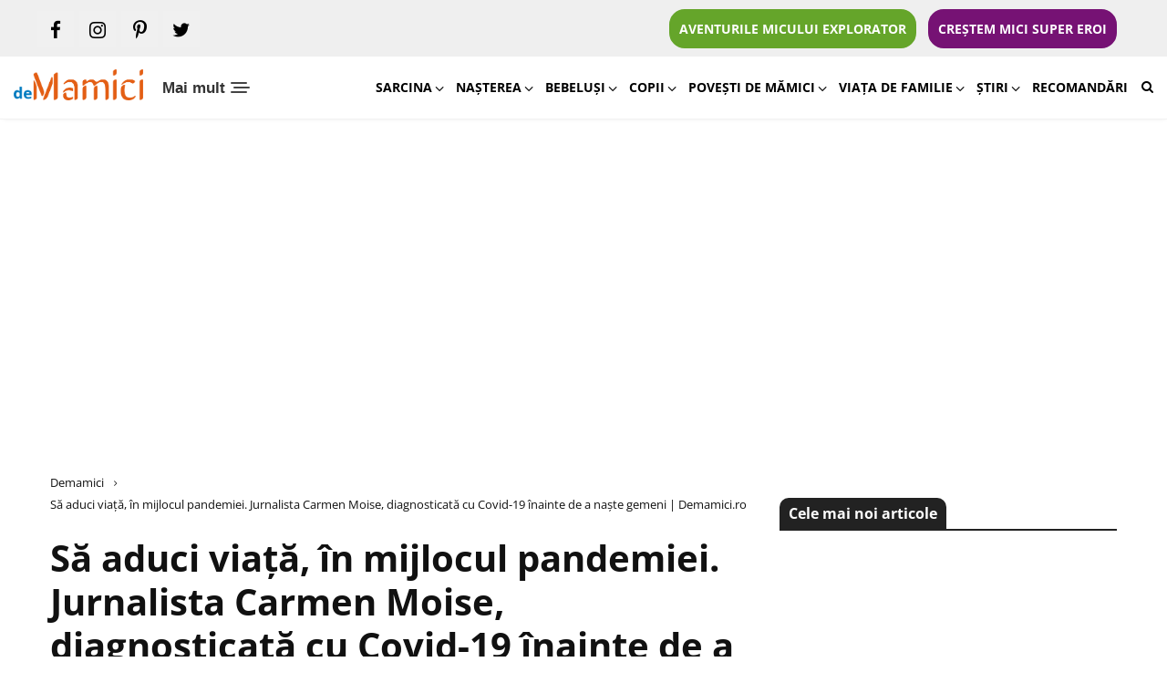

--- FILE ---
content_type: text/html; charset=UTF-8
request_url: https://www.demamici.ro/sa-aduci-viata-in-mijlocul-pandemiei-jurnalista-carmen-moise-diagnosticata-cu-covid-19-inainte-de-a-naste-gemeni/
body_size: 36638
content:
<!doctype html>
<html lang="ro-RO">
<head>
    <link rel="preconnect" href="https://www.googletagmanager.com">
	<!-- Google tag (gtag.js) -->
<script async src="https://www.googletagmanager.com/gtag/js?id=G-X68LYYLCYC"></script>
<script>
  window.dataLayer = window.dataLayer || [];
  function gtag(){dataLayer.push(arguments);}
  gtag('js', new Date());

  gtag('config', 'G-X68LYYLCYC');
</script>

    <script id="nocrhrk">
        window.__cmpConfig = {
            customUI: {
                language: 'ro',
                websiteName: '',
                stylesLocation: '',
                title: '',
                logoLocation: 'https://www.demamici.ro/wp-content/uploads/2022/01/cropped-logo-demamici-300x73.png',
                titleLink: '',
                strings: {},
                footerMode: false
            },
            logging: 'info',
            gdprApplies: true,
            appliesGlobally: true,
            allowedVendors: null,
            allowedPurposes: null,
            allowedSpecialFeatures: null,
            cookiePerSubDomain: true,
            minRetryTime: (60 * 60 * 24 * 30),
            forceUI: false,
            use1stPartyCookieAsFallback: true,
            useOnly1stPartyCookie: false
        };
    </script>
        <script src="https://cmp.gemius.com/cmp/v2/stub.js"></script>
    <script async src="https://cmp.gemius.com/cmp/v2/cmp.js"></script>

	<meta charset="UTF-8">
	<meta name="viewport" content="width=device-width, initial-scale=1">
	<link rel="profile" href="https://gmpg.org/xfn/11">
    <link rel="manifest" href="https://www.demamici.ro/manifest.json">

    <meta name="mobile-web-app-capable" content="yes">
    <meta name="apple-mobile-web-app-capable" content="yes">
    <meta name="application-name" content="demamici">
    <meta name="apple-mobile-web-app-title" content="demamici">
    <meta name="theme-color" content="#ffffff">
    <meta name="msapplication-navbutton-color" content="#ffffff">
    <meta name="apple-mobile-web-app-status-bar-style" content="black-translucent">
    <meta name="msapplication-starturl" content="https://www.demamici.ro/">
    <meta name="viewport" content="width=device-width, initial-scale=1, shrink-to-fit=no">

    <link rel="icon" sizes="544x180" href="https://www.demamici.ro/wp-content/uploads/2022/01/demamici2.png">
    <link rel="apple-touch-icon" sizes="544x180" href="https://www.demamici.ro/wp-content/uploads/2022/01/demamici2.png">
    <link rel="icon" sizes="192x192" href="https://www.demamici.ro/wp-content/uploads/2022/01/demamici2.png">
    <link rel="apple-touch-icon" sizes="192x192" href="https://www.demamici.ro/wp-content/uploads/2022/01/demamici2.png">
        <link rel="preload" href="https://www.demamici.ro/wp-content/uploads/2023/12/demamici-ro-site-sfaturi-pentru-mamici.png" as="image" />

        <link rel="preload" href="https://www.demamici.ro/wp-content/uploads/2020/10/BeFunky-collage-78-770x426.jpg" as="image" />
    <link rel="preload" href="https://www.demamici.ro/wp-content/uploads/2020/10/BeFunky-collage-78-770x426.jpg.webp" as="image" />
    
    
        
	<meta name='robots' content='index, follow, max-image-preview:large, max-snippet:-1, max-video-preview:-1' />
	<style>img:is([sizes="auto" i], [sizes^="auto," i]) { contain-intrinsic-size: 3000px 1500px }</style>
	
	<!-- This site is optimized with the Yoast SEO plugin v24.6 - https://yoast.com/wordpress/plugins/seo/ -->
	<title>Să aduci viață, în mijlocul pandemiei. Jurnalista Carmen Moise, diagnosticată cu Covid-19 înainte de a naște gemeni</title>
	<meta name="description" content="Să aduci viață, în mijlocul pandemiei. Jurnalista Carmen Moise, diagnosticată cu Covid-19 înainte de a naște gemeni. Jurnalista Carmen Moise..." />
	<link rel="canonical" href="https://www.demamici.ro/sa-aduci-viata-in-mijlocul-pandemiei-jurnalista-carmen-moise-diagnosticata-cu-covid-19-inainte-de-a-naste-gemeni/" />
	<meta property="og:locale" content="ro_RO" />
	<meta property="og:type" content="article" />
	<meta property="og:title" content="Să aduci viață, în mijlocul pandemiei. Jurnalista Carmen Moise, diagnosticată cu Covid-19 înainte de a naște gemeni" />
	<meta property="og:description" content="Să aduci viață, în mijlocul pandemiei. Jurnalista Carmen Moise, diagnosticată cu Covid-19 înainte de a naște gemeni. Jurnalista Carmen Moise..." />
	<meta property="og:url" content="https://www.demamici.ro/sa-aduci-viata-in-mijlocul-pandemiei-jurnalista-carmen-moise-diagnosticata-cu-covid-19-inainte-de-a-naste-gemeni/" />
	<meta property="og:site_name" content="DeMamici" />
	<meta property="article:publisher" content="https://www.facebook.com/demamici.ro/" />
	<meta property="article:published_time" content="2020-10-22T07:36:44+00:00" />
	<meta property="article:modified_time" content="2022-01-12T20:52:39+00:00" />
	<meta property="og:image" content="https://www.demamici.ro/wp-content/uploads/2020/10/BeFunky-collage-78-scaled.jpg" />
	<meta property="og:image:width" content="2560" />
	<meta property="og:image:height" content="1395" />
	<meta property="og:image:type" content="image/jpeg" />
	<meta name="author" content="Iulia C" />
	<meta name="twitter:label1" content="Scris de" />
	<meta name="twitter:data1" content="Iulia C" />
	<meta name="twitter:label2" content="Timp estimat pentru citire" />
	<meta name="twitter:data2" content="3 minute" />
	<script type="application/ld+json" class="yoast-schema-graph">{"@context":"https://schema.org","@graph":[{"@type":"Article","@id":"https://www.demamici.ro/sa-aduci-viata-in-mijlocul-pandemiei-jurnalista-carmen-moise-diagnosticata-cu-covid-19-inainte-de-a-naste-gemeni/#article","isPartOf":{"@id":"https://www.demamici.ro/sa-aduci-viata-in-mijlocul-pandemiei-jurnalista-carmen-moise-diagnosticata-cu-covid-19-inainte-de-a-naste-gemeni/"},"author":{"name":"Iulia C","@id":"https://www.demamici.ro/#/schema/person/132213b488fe318f1d0448fd41ecf523"},"headline":"Să aduci viață, în mijlocul pandemiei. Jurnalista Carmen Moise, diagnosticată cu Covid-19 înainte de a naște gemeni | Demamici.ro","datePublished":"2020-10-22T07:36:44+00:00","dateModified":"2022-01-12T20:52:39+00:00","mainEntityOfPage":{"@id":"https://www.demamici.ro/sa-aduci-viata-in-mijlocul-pandemiei-jurnalista-carmen-moise-diagnosticata-cu-covid-19-inainte-de-a-naste-gemeni/"},"wordCount":684,"commentCount":0,"publisher":{"@id":"https://www.demamici.ro/#organization"},"image":{"@id":"https://www.demamici.ro/sa-aduci-viata-in-mijlocul-pandemiei-jurnalista-carmen-moise-diagnosticata-cu-covid-19-inainte-de-a-naste-gemeni/#primaryimage"},"thumbnailUrl":"https://www.demamici.ro/wp-content/uploads/2020/10/BeFunky-collage-78-scaled.jpg","keywords":["carmen moise","carmen moise covid","carmen moise nastere","covid in sarcina","gemeni","gravida cu covid","jurnalista carmen moise","nastere gemeni","nasterea in pandemie"],"articleSection":["Mămici și tătici celebri"],"inLanguage":"ro-RO","potentialAction":[{"@type":"CommentAction","name":"Comment","target":["https://www.demamici.ro/sa-aduci-viata-in-mijlocul-pandemiei-jurnalista-carmen-moise-diagnosticata-cu-covid-19-inainte-de-a-naste-gemeni/#respond"]}]},{"@type":"WebPage","@id":"https://www.demamici.ro/sa-aduci-viata-in-mijlocul-pandemiei-jurnalista-carmen-moise-diagnosticata-cu-covid-19-inainte-de-a-naste-gemeni/","url":"https://www.demamici.ro/sa-aduci-viata-in-mijlocul-pandemiei-jurnalista-carmen-moise-diagnosticata-cu-covid-19-inainte-de-a-naste-gemeni/","name":"Să aduci viață, în mijlocul pandemiei. Jurnalista Carmen Moise, diagnosticată cu Covid-19 înainte de a naște gemeni","isPartOf":{"@id":"https://www.demamici.ro/#website"},"primaryImageOfPage":{"@id":"https://www.demamici.ro/sa-aduci-viata-in-mijlocul-pandemiei-jurnalista-carmen-moise-diagnosticata-cu-covid-19-inainte-de-a-naste-gemeni/#primaryimage"},"image":{"@id":"https://www.demamici.ro/sa-aduci-viata-in-mijlocul-pandemiei-jurnalista-carmen-moise-diagnosticata-cu-covid-19-inainte-de-a-naste-gemeni/#primaryimage"},"thumbnailUrl":"https://www.demamici.ro/wp-content/uploads/2020/10/BeFunky-collage-78-scaled.jpg","datePublished":"2020-10-22T07:36:44+00:00","dateModified":"2022-01-12T20:52:39+00:00","description":"Să aduci viață, în mijlocul pandemiei. Jurnalista Carmen Moise, diagnosticată cu Covid-19 înainte de a naște gemeni. Jurnalista Carmen Moise...","breadcrumb":{"@id":"https://www.demamici.ro/sa-aduci-viata-in-mijlocul-pandemiei-jurnalista-carmen-moise-diagnosticata-cu-covid-19-inainte-de-a-naste-gemeni/#breadcrumb"},"inLanguage":"ro-RO","potentialAction":[{"@type":"ReadAction","target":["https://www.demamici.ro/sa-aduci-viata-in-mijlocul-pandemiei-jurnalista-carmen-moise-diagnosticata-cu-covid-19-inainte-de-a-naste-gemeni/"]}]},{"@type":"ImageObject","inLanguage":"ro-RO","@id":"https://www.demamici.ro/sa-aduci-viata-in-mijlocul-pandemiei-jurnalista-carmen-moise-diagnosticata-cu-covid-19-inainte-de-a-naste-gemeni/#primaryimage","url":"https://www.demamici.ro/wp-content/uploads/2020/10/BeFunky-collage-78-scaled.jpg","contentUrl":"https://www.demamici.ro/wp-content/uploads/2020/10/BeFunky-collage-78-scaled.jpg","width":2560,"height":1395,"caption":"Să aduci viață, în mijlocul pandemiei. Jurnalista Carmen Moise, diagnosticată cu Covid-19 înainte de a naște gemeni | Demamici.ro"},{"@type":"BreadcrumbList","@id":"https://www.demamici.ro/sa-aduci-viata-in-mijlocul-pandemiei-jurnalista-carmen-moise-diagnosticata-cu-covid-19-inainte-de-a-naste-gemeni/#breadcrumb","itemListElement":[{"@type":"ListItem","position":1,"name":"Demamici","item":"https://www.demamici.ro/"},{"@type":"ListItem","position":2,"name":"Să aduci viață, în mijlocul pandemiei. Jurnalista Carmen Moise, diagnosticată cu Covid-19 înainte de a naște gemeni | Demamici.ro"}]},{"@type":"WebSite","@id":"https://www.demamici.ro/#website","url":"https://www.demamici.ro/","name":"DeMamici","description":"","publisher":{"@id":"https://www.demamici.ro/#organization"},"potentialAction":[{"@type":"SearchAction","target":{"@type":"EntryPoint","urlTemplate":"https://www.demamici.ro/?s={search_term_string}"},"query-input":{"@type":"PropertyValueSpecification","valueRequired":true,"valueName":"search_term_string"}}],"inLanguage":"ro-RO"},{"@type":"Organization","@id":"https://www.demamici.ro/#organization","name":"DeMamici","url":"https://www.demamici.ro/","logo":{"@type":"ImageObject","inLanguage":"ro-RO","@id":"https://www.demamici.ro/#/schema/logo/image/","url":"https://www.demamici.ro/wp-content/uploads/2023/12/demamici-ro-site-sfaturi-pentru-mamici.png","contentUrl":"https://www.demamici.ro/wp-content/uploads/2023/12/demamici-ro-site-sfaturi-pentru-mamici.png","width":391,"height":95,"caption":"DeMamici"},"image":{"@id":"https://www.demamici.ro/#/schema/logo/image/"},"sameAs":["https://www.facebook.com/demamici.ro/"]},{"@type":"Person","@id":"https://www.demamici.ro/#/schema/person/132213b488fe318f1d0448fd41ecf523","name":"Iulia C","image":{"@type":"ImageObject","inLanguage":"ro-RO","@id":"https://www.demamici.ro/#/schema/person/image/","url":"https://secure.gravatar.com/avatar/628647a0b624f4905711f9f04c2cde3d?s=96&d=mm&r=g","contentUrl":"https://secure.gravatar.com/avatar/628647a0b624f4905711f9f04c2cde3d?s=96&d=mm&r=g","caption":"Iulia C"},"sameAs":["http://www.demamici.ro"]}]}</script>
	<!-- / Yoast SEO plugin. -->


<link rel="amphtml" href="https://www.demamici.ro/sa-aduci-viata-in-mijlocul-pandemiei-jurnalista-carmen-moise-diagnosticata-cu-covid-19-inainte-de-a-naste-gemeni/amp/" /><meta name="generator" content="AMP for WP 1.1.3"/><link rel="alternate" type="application/rss+xml" title="DeMamici &raquo; Flux" href="https://www.demamici.ro/feed/" />
<link rel="alternate" type="application/rss+xml" title="DeMamici &raquo; Flux comentarii" href="https://www.demamici.ro/comments/feed/" />
<link rel="alternate" type="application/rss+xml" title="Flux comentarii DeMamici &raquo; Să aduci viață, în mijlocul pandemiei. Jurnalista Carmen Moise, diagnosticată cu Covid-19 înainte de a naște gemeni | Demamici.ro" href="https://www.demamici.ro/sa-aduci-viata-in-mijlocul-pandemiei-jurnalista-carmen-moise-diagnosticata-cu-covid-19-inainte-de-a-naste-gemeni/feed/" />
<!-- demamici.ro is managing ads with Advanced Ads --><!--noptimize--><script id="demam-ready">
			window.advanced_ads_ready=function(e,a){a=a||"complete";var d=function(e){return"interactive"===a?"loading"!==e:"complete"===e};d(document.readyState)?e():document.addEventListener("readystatechange",(function(a){d(a.target.readyState)&&e()}),{once:"interactive"===a})},window.advanced_ads_ready_queue=window.advanced_ads_ready_queue||[];		</script>
		<!--/noptimize--><link rel='stylesheet' id='wp-block-library-css' href='https://www.demamici.ro/wp-includes/css/dist/block-library/style.min.css?ver=6.7.4' media='all' />
<style id='classic-theme-styles-inline-css'>
/*! This file is auto-generated */
.wp-block-button__link{color:#fff;background-color:#32373c;border-radius:9999px;box-shadow:none;text-decoration:none;padding:calc(.667em + 2px) calc(1.333em + 2px);font-size:1.125em}.wp-block-file__button{background:#32373c;color:#fff;text-decoration:none}
</style>
<style id='global-styles-inline-css'>
:root{--wp--preset--aspect-ratio--square: 1;--wp--preset--aspect-ratio--4-3: 4/3;--wp--preset--aspect-ratio--3-4: 3/4;--wp--preset--aspect-ratio--3-2: 3/2;--wp--preset--aspect-ratio--2-3: 2/3;--wp--preset--aspect-ratio--16-9: 16/9;--wp--preset--aspect-ratio--9-16: 9/16;--wp--preset--color--black: #000000;--wp--preset--color--cyan-bluish-gray: #abb8c3;--wp--preset--color--white: #ffffff;--wp--preset--color--pale-pink: #f78da7;--wp--preset--color--vivid-red: #cf2e2e;--wp--preset--color--luminous-vivid-orange: #ff6900;--wp--preset--color--luminous-vivid-amber: #fcb900;--wp--preset--color--light-green-cyan: #7bdcb5;--wp--preset--color--vivid-green-cyan: #00d084;--wp--preset--color--pale-cyan-blue: #8ed1fc;--wp--preset--color--vivid-cyan-blue: #0693e3;--wp--preset--color--vivid-purple: #9b51e0;--wp--preset--gradient--vivid-cyan-blue-to-vivid-purple: linear-gradient(135deg,rgba(6,147,227,1) 0%,rgb(155,81,224) 100%);--wp--preset--gradient--light-green-cyan-to-vivid-green-cyan: linear-gradient(135deg,rgb(122,220,180) 0%,rgb(0,208,130) 100%);--wp--preset--gradient--luminous-vivid-amber-to-luminous-vivid-orange: linear-gradient(135deg,rgba(252,185,0,1) 0%,rgba(255,105,0,1) 100%);--wp--preset--gradient--luminous-vivid-orange-to-vivid-red: linear-gradient(135deg,rgba(255,105,0,1) 0%,rgb(207,46,46) 100%);--wp--preset--gradient--very-light-gray-to-cyan-bluish-gray: linear-gradient(135deg,rgb(238,238,238) 0%,rgb(169,184,195) 100%);--wp--preset--gradient--cool-to-warm-spectrum: linear-gradient(135deg,rgb(74,234,220) 0%,rgb(151,120,209) 20%,rgb(207,42,186) 40%,rgb(238,44,130) 60%,rgb(251,105,98) 80%,rgb(254,248,76) 100%);--wp--preset--gradient--blush-light-purple: linear-gradient(135deg,rgb(255,206,236) 0%,rgb(152,150,240) 100%);--wp--preset--gradient--blush-bordeaux: linear-gradient(135deg,rgb(254,205,165) 0%,rgb(254,45,45) 50%,rgb(107,0,62) 100%);--wp--preset--gradient--luminous-dusk: linear-gradient(135deg,rgb(255,203,112) 0%,rgb(199,81,192) 50%,rgb(65,88,208) 100%);--wp--preset--gradient--pale-ocean: linear-gradient(135deg,rgb(255,245,203) 0%,rgb(182,227,212) 50%,rgb(51,167,181) 100%);--wp--preset--gradient--electric-grass: linear-gradient(135deg,rgb(202,248,128) 0%,rgb(113,206,126) 100%);--wp--preset--gradient--midnight: linear-gradient(135deg,rgb(2,3,129) 0%,rgb(40,116,252) 100%);--wp--preset--font-size--small: 13px;--wp--preset--font-size--medium: 20px;--wp--preset--font-size--large: 36px;--wp--preset--font-size--x-large: 42px;--wp--preset--spacing--20: 0.44rem;--wp--preset--spacing--30: 0.67rem;--wp--preset--spacing--40: 1rem;--wp--preset--spacing--50: 1.5rem;--wp--preset--spacing--60: 2.25rem;--wp--preset--spacing--70: 3.38rem;--wp--preset--spacing--80: 5.06rem;--wp--preset--shadow--natural: 6px 6px 9px rgba(0, 0, 0, 0.2);--wp--preset--shadow--deep: 12px 12px 50px rgba(0, 0, 0, 0.4);--wp--preset--shadow--sharp: 6px 6px 0px rgba(0, 0, 0, 0.2);--wp--preset--shadow--outlined: 6px 6px 0px -3px rgba(255, 255, 255, 1), 6px 6px rgba(0, 0, 0, 1);--wp--preset--shadow--crisp: 6px 6px 0px rgba(0, 0, 0, 1);}:where(.is-layout-flex){gap: 0.5em;}:where(.is-layout-grid){gap: 0.5em;}body .is-layout-flex{display: flex;}.is-layout-flex{flex-wrap: wrap;align-items: center;}.is-layout-flex > :is(*, div){margin: 0;}body .is-layout-grid{display: grid;}.is-layout-grid > :is(*, div){margin: 0;}:where(.wp-block-columns.is-layout-flex){gap: 2em;}:where(.wp-block-columns.is-layout-grid){gap: 2em;}:where(.wp-block-post-template.is-layout-flex){gap: 1.25em;}:where(.wp-block-post-template.is-layout-grid){gap: 1.25em;}.has-black-color{color: var(--wp--preset--color--black) !important;}.has-cyan-bluish-gray-color{color: var(--wp--preset--color--cyan-bluish-gray) !important;}.has-white-color{color: var(--wp--preset--color--white) !important;}.has-pale-pink-color{color: var(--wp--preset--color--pale-pink) !important;}.has-vivid-red-color{color: var(--wp--preset--color--vivid-red) !important;}.has-luminous-vivid-orange-color{color: var(--wp--preset--color--luminous-vivid-orange) !important;}.has-luminous-vivid-amber-color{color: var(--wp--preset--color--luminous-vivid-amber) !important;}.has-light-green-cyan-color{color: var(--wp--preset--color--light-green-cyan) !important;}.has-vivid-green-cyan-color{color: var(--wp--preset--color--vivid-green-cyan) !important;}.has-pale-cyan-blue-color{color: var(--wp--preset--color--pale-cyan-blue) !important;}.has-vivid-cyan-blue-color{color: var(--wp--preset--color--vivid-cyan-blue) !important;}.has-vivid-purple-color{color: var(--wp--preset--color--vivid-purple) !important;}.has-black-background-color{background-color: var(--wp--preset--color--black) !important;}.has-cyan-bluish-gray-background-color{background-color: var(--wp--preset--color--cyan-bluish-gray) !important;}.has-white-background-color{background-color: var(--wp--preset--color--white) !important;}.has-pale-pink-background-color{background-color: var(--wp--preset--color--pale-pink) !important;}.has-vivid-red-background-color{background-color: var(--wp--preset--color--vivid-red) !important;}.has-luminous-vivid-orange-background-color{background-color: var(--wp--preset--color--luminous-vivid-orange) !important;}.has-luminous-vivid-amber-background-color{background-color: var(--wp--preset--color--luminous-vivid-amber) !important;}.has-light-green-cyan-background-color{background-color: var(--wp--preset--color--light-green-cyan) !important;}.has-vivid-green-cyan-background-color{background-color: var(--wp--preset--color--vivid-green-cyan) !important;}.has-pale-cyan-blue-background-color{background-color: var(--wp--preset--color--pale-cyan-blue) !important;}.has-vivid-cyan-blue-background-color{background-color: var(--wp--preset--color--vivid-cyan-blue) !important;}.has-vivid-purple-background-color{background-color: var(--wp--preset--color--vivid-purple) !important;}.has-black-border-color{border-color: var(--wp--preset--color--black) !important;}.has-cyan-bluish-gray-border-color{border-color: var(--wp--preset--color--cyan-bluish-gray) !important;}.has-white-border-color{border-color: var(--wp--preset--color--white) !important;}.has-pale-pink-border-color{border-color: var(--wp--preset--color--pale-pink) !important;}.has-vivid-red-border-color{border-color: var(--wp--preset--color--vivid-red) !important;}.has-luminous-vivid-orange-border-color{border-color: var(--wp--preset--color--luminous-vivid-orange) !important;}.has-luminous-vivid-amber-border-color{border-color: var(--wp--preset--color--luminous-vivid-amber) !important;}.has-light-green-cyan-border-color{border-color: var(--wp--preset--color--light-green-cyan) !important;}.has-vivid-green-cyan-border-color{border-color: var(--wp--preset--color--vivid-green-cyan) !important;}.has-pale-cyan-blue-border-color{border-color: var(--wp--preset--color--pale-cyan-blue) !important;}.has-vivid-cyan-blue-border-color{border-color: var(--wp--preset--color--vivid-cyan-blue) !important;}.has-vivid-purple-border-color{border-color: var(--wp--preset--color--vivid-purple) !important;}.has-vivid-cyan-blue-to-vivid-purple-gradient-background{background: var(--wp--preset--gradient--vivid-cyan-blue-to-vivid-purple) !important;}.has-light-green-cyan-to-vivid-green-cyan-gradient-background{background: var(--wp--preset--gradient--light-green-cyan-to-vivid-green-cyan) !important;}.has-luminous-vivid-amber-to-luminous-vivid-orange-gradient-background{background: var(--wp--preset--gradient--luminous-vivid-amber-to-luminous-vivid-orange) !important;}.has-luminous-vivid-orange-to-vivid-red-gradient-background{background: var(--wp--preset--gradient--luminous-vivid-orange-to-vivid-red) !important;}.has-very-light-gray-to-cyan-bluish-gray-gradient-background{background: var(--wp--preset--gradient--very-light-gray-to-cyan-bluish-gray) !important;}.has-cool-to-warm-spectrum-gradient-background{background: var(--wp--preset--gradient--cool-to-warm-spectrum) !important;}.has-blush-light-purple-gradient-background{background: var(--wp--preset--gradient--blush-light-purple) !important;}.has-blush-bordeaux-gradient-background{background: var(--wp--preset--gradient--blush-bordeaux) !important;}.has-luminous-dusk-gradient-background{background: var(--wp--preset--gradient--luminous-dusk) !important;}.has-pale-ocean-gradient-background{background: var(--wp--preset--gradient--pale-ocean) !important;}.has-electric-grass-gradient-background{background: var(--wp--preset--gradient--electric-grass) !important;}.has-midnight-gradient-background{background: var(--wp--preset--gradient--midnight) !important;}.has-small-font-size{font-size: var(--wp--preset--font-size--small) !important;}.has-medium-font-size{font-size: var(--wp--preset--font-size--medium) !important;}.has-large-font-size{font-size: var(--wp--preset--font-size--large) !important;}.has-x-large-font-size{font-size: var(--wp--preset--font-size--x-large) !important;}
:where(.wp-block-post-template.is-layout-flex){gap: 1.25em;}:where(.wp-block-post-template.is-layout-grid){gap: 1.25em;}
:where(.wp-block-columns.is-layout-flex){gap: 2em;}:where(.wp-block-columns.is-layout-grid){gap: 2em;}
:root :where(.wp-block-pullquote){font-size: 1.5em;line-height: 1.6;}
</style>
<link rel='stylesheet' id='rss-retriever-css' href='https://www.demamici.ro/wp-content/plugins/wp-rss-retriever/inc/css/rss-retriever.css?ver=1.6.10' media='all' />
<link rel='stylesheet' id='ez-toc-css' href='https://www.demamici.ro/wp-content/plugins/easy-table-of-contents/assets/css/screen.min.css?ver=2.0.72' media='all' />
<style id='ez-toc-inline-css'>
div#ez-toc-container .ez-toc-title {font-size: 120%;}div#ez-toc-container .ez-toc-title {font-weight: 500;}div#ez-toc-container ul li {font-size: 95%;}div#ez-toc-container ul li {font-weight: 500;}div#ez-toc-container nav ul ul li {font-size: 90%;}
.ez-toc-container-direction {direction: ltr;}.ez-toc-counter ul{counter-reset: item ;}.ez-toc-counter nav ul li a::before {content: counters(item, '.', decimal) '. ';display: inline-block;counter-increment: item;flex-grow: 0;flex-shrink: 0;margin-right: .2em; float: left; }.ez-toc-widget-direction {direction: ltr;}.ez-toc-widget-container ul{counter-reset: item ;}.ez-toc-widget-container nav ul li a::before {content: counters(item, '.', decimal) '. ';display: inline-block;counter-increment: item;flex-grow: 0;flex-shrink: 0;margin-right: .2em; float: left; }
</style>
<link rel='stylesheet' id='demamici-style-css' href='https://www.demamici.ro/wp-content/themes/demamici/style.css?ver=5.12' media='all' />
<style id='akismet-widget-style-inline-css'>

			.a-stats {
				--akismet-color-mid-green: #357b49;
				--akismet-color-white: #fff;
				--akismet-color-light-grey: #f6f7f7;

				max-width: 350px;
				width: auto;
			}

			.a-stats * {
				all: unset;
				box-sizing: border-box;
			}

			.a-stats strong {
				font-weight: 600;
			}

			.a-stats a.a-stats__link,
			.a-stats a.a-stats__link:visited,
			.a-stats a.a-stats__link:active {
				background: var(--akismet-color-mid-green);
				border: none;
				box-shadow: none;
				border-radius: 8px;
				color: var(--akismet-color-white);
				cursor: pointer;
				display: block;
				font-family: -apple-system, BlinkMacSystemFont, 'Segoe UI', 'Roboto', 'Oxygen-Sans', 'Ubuntu', 'Cantarell', 'Helvetica Neue', sans-serif;
				font-weight: 500;
				padding: 12px;
				text-align: center;
				text-decoration: none;
				transition: all 0.2s ease;
			}

			/* Extra specificity to deal with TwentyTwentyOne focus style */
			.widget .a-stats a.a-stats__link:focus {
				background: var(--akismet-color-mid-green);
				color: var(--akismet-color-white);
				text-decoration: none;
			}

			.a-stats a.a-stats__link:hover {
				filter: brightness(110%);
				box-shadow: 0 4px 12px rgba(0, 0, 0, 0.06), 0 0 2px rgba(0, 0, 0, 0.16);
			}

			.a-stats .count {
				color: var(--akismet-color-white);
				display: block;
				font-size: 1.5em;
				line-height: 1.4;
				padding: 0 13px;
				white-space: nowrap;
			}
		
</style>
<script src="https://www.demamici.ro/wp-includes/js/jquery/jquery.min.js?ver=3.7.1" id="jquery-core-js"></script>
<script src="https://www.demamici.ro/wp-includes/js/jquery/jquery-migrate.min.js?ver=3.4.1" id="jquery-migrate-js"></script>
<script id="advanced-ads-advanced-js-js-extra">
var advads_options = {"blog_id":"1","privacy":{"enabled":false,"state":"not_needed"}};
</script>
<script src="https://www.demamici.ro/wp-content/plugins/advanced-ads/public/assets/js/advanced.min.js?ver=1.56.3" id="advanced-ads-advanced-js-js"></script>
<link rel="https://api.w.org/" href="https://www.demamici.ro/wp-json/" /><link rel="alternate" title="JSON" type="application/json" href="https://www.demamici.ro/wp-json/wp/v2/posts/17011" /><link rel="EditURI" type="application/rsd+xml" title="RSD" href="https://www.demamici.ro/xmlrpc.php?rsd" />
<link rel='shortlink' href='https://www.demamici.ro/?p=17011' />
<link rel="alternate" title="oEmbed (JSON)" type="application/json+oembed" href="https://www.demamici.ro/wp-json/oembed/1.0/embed?url=https%3A%2F%2Fwww.demamici.ro%2Fsa-aduci-viata-in-mijlocul-pandemiei-jurnalista-carmen-moise-diagnosticata-cu-covid-19-inainte-de-a-naste-gemeni%2F" />
<link rel="alternate" title="oEmbed (XML)" type="text/xml+oembed" href="https://www.demamici.ro/wp-json/oembed/1.0/embed?url=https%3A%2F%2Fwww.demamici.ro%2Fsa-aduci-viata-in-mijlocul-pandemiei-jurnalista-carmen-moise-diagnosticata-cu-covid-19-inainte-de-a-naste-gemeni%2F&#038;format=xml" />
  <script src="https://cdn.onesignal.com/sdks/web/v16/OneSignalSDK.page.js" defer></script>
  <script>
          window.OneSignalDeferred = window.OneSignalDeferred || [];
          OneSignalDeferred.push(async function(OneSignal) {
            await OneSignal.init({
              appId: "899ab2de-9a7c-4493-9619-595e69dfcd54",
              serviceWorkerOverrideForTypical: true,
              path: "https://www.demamici.ro/wp-content/plugins/onesignal-free-web-push-notifications/sdk_files/",
              serviceWorkerParam: { scope: "/wp-content/plugins/onesignal-free-web-push-notifications/sdk_files/push/onesignal/" },
              serviceWorkerPath: "OneSignalSDKWorker.js",
            });
          });

          // Unregister the legacy OneSignal service worker to prevent scope conflicts
          navigator.serviceWorker.getRegistrations().then((registrations) => {
            // Iterate through all registered service workers
            registrations.forEach((registration) => {
              // Check the script URL to identify the specific service worker
              if (registration.active && registration.active.scriptURL.includes('OneSignalSDKWorker.js.php')) {
                // Unregister the service worker
                registration.unregister().then((success) => {
                  if (success) {
                    console.log('OneSignalSW: Successfully unregistered:', registration.active.scriptURL);
                  } else {
                    console.log('OneSignalSW: Failed to unregister:', registration.active.scriptURL);
                  }
                });
              }
            });
          }).catch((error) => {
            console.error('Error fetching service worker registrations:', error);
          });
        </script>
<script type="text/javascript">
		var advadsCfpQueue = [];
		var advadsCfpAd = function( adID ){
			if ( 'undefined' == typeof advadsProCfp ) { advadsCfpQueue.push( adID ) } else { advadsProCfp.addElement( adID ) }
		};
		</script>
		<link rel="pingback" href="https://www.demamici.ro/xmlrpc.php"><link rel="icon" href="https://www.demamici.ro/wp-content/uploads/2019/04/m-150x150.png" sizes="32x32" />
<link rel="icon" href="https://www.demamici.ro/wp-content/uploads/2019/04/m.png" sizes="192x192" />
<link rel="apple-touch-icon" href="https://www.demamici.ro/wp-content/uploads/2019/04/m.png" />
<meta name="msapplication-TileImage" content="https://www.demamici.ro/wp-content/uploads/2019/04/m.png" />
		<style id="wp-custom-css">
			img[width="1"], img[height="1"] {
    display: none !important;
}		</style>
		
    
            <meta name="cXenseParse:pageclass" content="article"/>
    <meta name="cXenseParse:url" content="https://www.demamici.ro/sa-aduci-viata-in-mijlocul-pandemiei-jurnalista-carmen-moise-diagnosticata-cu-covid-19-inainte-de-a-naste-gemeni/"/>
    
        <script async src="//twpasol.com/c/demamici.ro.js"></script>

            <!-- Declarare AdOcean Global -->
        <script type="text/javascript" src="//cdn.cxense.com/cx.js"></script>
        <script src="//ro.adocean.pl/files/js/ado.js" async></script>
        <script>window._aoState=0,function e(){return"object"!=typeof ado?void setTimeout(function(){e()},5):(ado.config({mode:"new",xml:!1,characterEncoding:!0}),ado.preview({enabled:!0}),void(_aoState=1))}()</script>
        <!-- End Declarare AdOcean Global -->
    
    
        
                
            <!-- start master Allsite Desktop -->
            <script>
                /*  (c)AdOcean 2003-2021, MASTER: ParentingAds_ro.Demamici.ro.Desktop All Site  */
                !function t(){return 1!=_aoState?void setTimeout(function(){t()},5):(ado.master({id:"1kGR1uN9bNvVY9b1kr_DZ45KXt_hVPrbhtN4DUDVy5n.x7",server:"ro.adocean.pl"}),void(_aoState=2))}()
            </script>
            <!--  end master  -->

                
            
        <script src="https://pghub.io/js/pandg-sdk.js"  type="text/javascript" ></script>
<script type="text/javascript" >
    //if gdpr is not relevant, null values are passed for gdpr related parameters
    //if gdpr is relevant, send gdpr and gdpr consent values 
    //if ccpa is not relevant, null values are passed for ccpa related parameters
    //if ccpa is relevant, send ccpa value
    //see integration guide for gdpr and ccpa details
    //bpid = business partner id, this is a unique code for identifying partner data to P&G
    var metadata = {
        gdpr: null,
        gdpr_consent: null,
        ccpa: null,
        bp_id: "parentingads",
        
    };

    //required configuration parameters do not change
    var config = {
        name: "P&G",
        pixelUrl: "https://pandg.tapad.com/tag"
    };

    //initialize tag object
    var tagger = Tapad.init(metadata, config);
    
    //prepare object for passing custom data parameters
    //object can be empty if passing no custom data parameters
    //one or more additional parameters can be added - depending on availability
    var data = {
        
        //sample custom parameters
        //category: "Parenting",
        //age_range: "26_30",
        //gender: "female"  
    };

    //for more information on firing the tag on custom events see the integration guide
    //fire tag sync when ready
    tagger.sync(data).then(console.log);
</script>
<meta name="facebook-domain-verification" content="xw6t0sjmls6tqe7xrc1xnre5pkvs1p" />
    <style>
    /* Critical CSS New */
    * {
        -webkit-box-sizing: border-box;
        -moz-box-sizing: border-box;
        box-sizing: border-box;
    }
    *:before,
    *:after {
        -webkit-box-sizing: border-box;
        -moz-box-sizing: border-box;
        box-sizing: border-box;
    }
    html {
        font-size: 10px;
        -webkit-tap-highlight-color: rgba(0, 0, 0, 0);
    }
    body {
        font-family: 'Open Sans', sans-serif;
        font-size: 16px;
        line-height: 1.5;
        color: #111;
        margin: 0;
        background-color: #ffffff;
    }
    @media (min-width: 768px) {
        .container {
            width: 750px;
        }
    }
    @media (min-width: 992px) {
        .container {
            width: 970px;
        }
    }
    @media (min-width: 1200px) {
        .container {
            width: 1200px;
        }
    }
    .container-fluid,
    .container {
        padding-right: 15px;
        padding-left: 15px;
        margin-right: auto;
        margin-left: auto;
    }
    .row {
        margin-right: -15px;
        margin-left: -15px;
    }
    .row-no-gutters {
        margin-right: 0;
        margin-left: 0;
    }
    .row-no-gutters [class*="col-"] {
        padding-right: 0;
        padding-left: 0;
    }
    .col-xs-1, .col-sm-1, .col-md-1, .col-lg-1, .col-xs-2, .col-sm-2, .col-md-2, .col-lg-2, .col-xs-3, .col-sm-3, .col-md-3, .col-lg-3, .col-xs-4, .col-sm-4, .col-md-4, .col-lg-4, .col-xs-5, .col-sm-5, .col-md-5, .col-lg-5, .col-xs-6, .col-sm-6, .col-md-6, .col-lg-6, .col-xs-7, .col-sm-7, .col-md-7, .col-lg-7, .col-xs-8, .col-sm-8, .col-md-8, .col-lg-8, .col-xs-9, .col-sm-9, .col-md-9, .col-lg-9, .col-xs-10, .col-sm-10, .col-md-10, .col-lg-10, .col-xs-11, .col-sm-11, .col-md-11, .col-lg-11, .col-xs-12, .col-sm-12, .col-md-12, .col-lg-12 {
        position: relative;
        min-height: 1px;
        padding-right: 15px;
        padding-left: 15px;
    }
    .col-xs-1, .col-xs-2, .col-xs-3, .col-xs-4, .col-xs-5, .col-xs-6, .col-xs-7, .col-xs-8, .col-xs-9, .col-xs-10, .col-xs-11, .col-xs-12 {
        float: left;
    }
    .col-xs-12 {
        width: 100%;
    }
    .col-xs-11 {
        width: 91.66666667%;
    }
    .col-xs-10 {
        width: 83.33333333%;
    }
    .col-xs-9 {
        width: 75%;
    }
    .col-xs-8 {
        width: 66.66666667%;
    }
    .col-xs-7 {
        width: 58.33333333%;
    }
    .col-xs-6 {
        width: 50%;
    }
    .col-xs-5 {
        width: 41.66666667%;
    }
    .col-xs-4 {
        width: 33.33333333%;
    }
    .col-xs-3 {
        width: 25%;
    }
    .col-xs-2 {
        width: 16.66666667%;
    }
    .col-xs-1 {
        width: 8.33333333%;
    }
    .col-xs-pull-12 {
        right: 100%;
    }
    .col-xs-pull-11 {
        right: 91.66666667%;
    }
    .col-xs-pull-10 {
        right: 83.33333333%;
    }
    .col-xs-pull-9 {
        right: 75%;
    }
    .col-xs-pull-8 {
        right: 66.66666667%;
    }
    .col-xs-pull-7 {
        right: 58.33333333%;
    }
    .col-xs-pull-6 {
        right: 50%;
    }
    .col-xs-pull-5 {
        right: 41.66666667%;
    }
    .col-xs-pull-4 {
        right: 33.33333333%;
    }
    .col-xs-pull-3 {
        right: 25%;
    }
    .col-xs-pull-2 {
        right: 16.66666667%;
    }
    .col-xs-pull-1 {
        right: 8.33333333%;
    }
    .col-xs-pull-0 {
        right: auto;
    }
    .col-xs-push-12 {
        left: 100%;
    }
    .col-xs-push-11 {
        left: 91.66666667%;
    }
    .col-xs-push-10 {
        left: 83.33333333%;
    }
    .col-xs-push-9 {
        left: 75%;
    }
    .col-xs-push-8 {
        left: 66.66666667%;
    }
    .col-xs-push-7 {
        left: 58.33333333%;
    }
    .col-xs-push-6 {
        left: 50%;
    }
    .col-xs-push-5 {
        left: 41.66666667%;
    }
    .col-xs-push-4 {
        left: 33.33333333%;
    }
    .col-xs-push-3 {
        left: 25%;
    }
    .col-xs-push-2 {
        left: 16.66666667%;
    }
    .col-xs-push-1 {
        left: 8.33333333%;
    }
    .col-xs-push-0 {
        left: auto;
    }
    .col-xs-offset-12 {
        margin-left: 100%;
    }
    .col-xs-offset-11 {
        margin-left: 91.66666667%;
    }
    .col-xs-offset-10 {
        margin-left: 83.33333333%;
    }
    .col-xs-offset-9 {
        margin-left: 75%;
    }
    .col-xs-offset-8 {
        margin-left: 66.66666667%;
    }
    .col-xs-offset-7 {
        margin-left: 58.33333333%;
    }
    .col-xs-offset-6 {
        margin-left: 50%;
    }
    .col-xs-offset-5 {
        margin-left: 41.66666667%;
    }
    .col-xs-offset-4 {
        margin-left: 33.33333333%;
    }
    .col-xs-offset-3 {
        margin-left: 25%;
    }
    .col-xs-offset-2 {
        margin-left: 16.66666667%;
    }
    .col-xs-offset-1 {
        margin-left: 8.33333333%;
    }
    .col-xs-offset-0 {
        margin-left: 0%;
    }
    @media (min-width: 768px) {
        .col-sm-1, .col-sm-2, .col-sm-3, .col-sm-4, .col-sm-5, .col-sm-6, .col-sm-7, .col-sm-8, .col-sm-9, .col-sm-10, .col-sm-11, .col-sm-12 {
            float: left;
        }
        .col-sm-12 {
            width: 100%;
        }
        .col-sm-11 {
            width: 91.66666667%;
        }
        .col-sm-10 {
            width: 83.33333333%;
        }
        .col-sm-9 {
            width: 75%;
        }
        .col-sm-8 {
            width: 66.66666667%;
        }
        .col-sm-7 {
            width: 58.33333333%;
        }
        .col-sm-6 {
            width: 50%;
        }
        .col-sm-5 {
            width: 41.66666667%;
        }
        .col-sm-4 {
            width: 33.33333333%;
        }
        .col-sm-3 {
            width: 25%;
        }
        .col-sm-2 {
            width: 16.66666667%;
        }
        .col-sm-1 {
            width: 8.33333333%;
        }
        .col-sm-pull-12 {
            right: 100%;
        }
        .col-sm-pull-11 {
            right: 91.66666667%;
        }
        .col-sm-pull-10 {
            right: 83.33333333%;
        }
        .col-sm-pull-9 {
            right: 75%;
        }
        .col-sm-pull-8 {
            right: 66.66666667%;
        }
        .col-sm-pull-7 {
            right: 58.33333333%;
        }
        .col-sm-pull-6 {
            right: 50%;
        }
        .col-sm-pull-5 {
            right: 41.66666667%;
        }
        .col-sm-pull-4 {
            right: 33.33333333%;
        }
        .col-sm-pull-3 {
            right: 25%;
        }
        .col-sm-pull-2 {
            right: 16.66666667%;
        }
        .col-sm-pull-1 {
            right: 8.33333333%;
        }
        .col-sm-pull-0 {
            right: auto;
        }
        .col-sm-push-12 {
            left: 100%;
        }
        .col-sm-push-11 {
            left: 91.66666667%;
        }
        .col-sm-push-10 {
            left: 83.33333333%;
        }
        .col-sm-push-9 {
            left: 75%;
        }
        .col-sm-push-8 {
            left: 66.66666667%;
        }
        .col-sm-push-7 {
            left: 58.33333333%;
        }
        .col-sm-push-6 {
            left: 50%;
        }
        .col-sm-push-5 {
            left: 41.66666667%;
        }
        .col-sm-push-4 {
            left: 33.33333333%;
        }
        .col-sm-push-3 {
            left: 25%;
        }
        .col-sm-push-2 {
            left: 16.66666667%;
        }
        .col-sm-push-1 {
            left: 8.33333333%;
        }
        .col-sm-push-0 {
            left: auto;
        }
        .col-sm-offset-12 {
            margin-left: 100%;
        }
        .col-sm-offset-11 {
            margin-left: 91.66666667%;
        }
        .col-sm-offset-10 {
            margin-left: 83.33333333%;
        }
        .col-sm-offset-9 {
            margin-left: 75%;
        }
        .col-sm-offset-8 {
            margin-left: 66.66666667%;
        }
        .col-sm-offset-7 {
            margin-left: 58.33333333%;
        }
        .col-sm-offset-6 {
            margin-left: 50%;
        }
        .col-sm-offset-5 {
            margin-left: 41.66666667%;
        }
        .col-sm-offset-4 {
            margin-left: 33.33333333%;
        }
        .col-sm-offset-3 {
            margin-left: 25%;
        }
        .col-sm-offset-2 {
            margin-left: 16.66666667%;
        }
        .col-sm-offset-1 {
            margin-left: 8.33333333%;
        }
        .col-sm-offset-0 {
            margin-left: 0%;
        }
    }
    @media (min-width: 992px) {
        .col-md-1, .col-md-2, .col-md-3, .col-md-4, .col-md-5, .col-md-6, .col-md-7, .col-md-8, .col-md-9, .col-md-10, .col-md-11, .col-md-12 {
            float: left;
        }
        .col-md-12 {
            width: 100%;
        }
        .col-md-11 {
            width: 91.66666667%;
        }
        .col-md-10 {
            width: 83.33333333%;
        }
        .col-md-9 {
            width: 75%;
        }
        .col-md-8 {
            width: 66.66666667%;
        }
        .col-md-7 {
            width: 58.33333333%;
        }
        .col-md-6 {
            width: 50%;
        }
        .col-md-5 {
            width: 41.66666667%;
        }
        .col-md-4 {
            width: 33.33333333%;
        }
        .col-md-3 {
            width: 25%;
        }
        .col-md-2 {
            width: 16.66666667%;
        }
        .col-md-1 {
            width: 8.33333333%;
        }
        .col-md-pull-12 {
            right: 100%;
        }
        .col-md-pull-11 {
            right: 91.66666667%;
        }
        .col-md-pull-10 {
            right: 83.33333333%;
        }
        .col-md-pull-9 {
            right: 75%;
        }
        .col-md-pull-8 {
            right: 66.66666667%;
        }
        .col-md-pull-7 {
            right: 58.33333333%;
        }
        .col-md-pull-6 {
            right: 50%;
        }
        .col-md-pull-5 {
            right: 41.66666667%;
        }
        .col-md-pull-4 {
            right: 33.33333333%;
        }
        .col-md-pull-3 {
            right: 25%;
        }
        .col-md-pull-2 {
            right: 16.66666667%;
        }
        .col-md-pull-1 {
            right: 8.33333333%;
        }
        .col-md-pull-0 {
            right: auto;
        }
        .col-md-push-12 {
            left: 100%;
        }
        .col-md-push-11 {
            left: 91.66666667%;
        }
        .col-md-push-10 {
            left: 83.33333333%;
        }
        .col-md-push-9 {
            left: 75%;
        }
        .col-md-push-8 {
            left: 66.66666667%;
        }
        .col-md-push-7 {
            left: 58.33333333%;
        }
        .col-md-push-6 {
            left: 50%;
        }
        .col-md-push-5 {
            left: 41.66666667%;
        }
        .col-md-push-4 {
            left: 33.33333333%;
        }
        .col-md-push-3 {
            left: 25%;
        }
        .col-md-push-2 {
            left: 16.66666667%;
        }
        .col-md-push-1 {
            left: 8.33333333%;
        }
        .col-md-push-0 {
            left: auto;
        }
        .col-md-offset-12 {
            margin-left: 100%;
        }
        .col-md-offset-11 {
            margin-left: 91.66666667%;
        }
        .col-md-offset-10 {
            margin-left: 83.33333333%;
        }
        .col-md-offset-9 {
            margin-left: 75%;
        }
        .col-md-offset-8 {
            margin-left: 66.66666667%;
        }
        .col-md-offset-7 {
            margin-left: 58.33333333%;
        }
        .col-md-offset-6 {
            margin-left: 50%;
        }
        .col-md-offset-5 {
            margin-left: 41.66666667%;
        }
        .col-md-offset-4 {
            margin-left: 33.33333333%;
        }
        .col-md-offset-3 {
            margin-left: 25%;
        }
        .col-md-offset-2 {
            margin-left: 16.66666667%;
        }
        .col-md-offset-1 {
            margin-left: 8.33333333%;
        }
        .col-md-offset-0 {
            margin-left: 0%;
        }
    }
    @media (min-width: 1200px) {
        .col-lg-1, .col-lg-2, .col-lg-3, .col-lg-4, .col-lg-5, .col-lg-6, .col-lg-7, .col-lg-8, .col-lg-9, .col-lg-10, .col-lg-11, .col-lg-12 {
            float: left;
        }
        .col-lg-12 {
            width: 100%;
        }
        .col-lg-11 {
            width: 91.66666667%;
        }
        .col-lg-10 {
            width: 83.33333333%;
        }
        .col-lg-9 {
            width: 75%;
        }
        .col-lg-8 {
            width: 66.66666667%;
        }
        .col-lg-7 {
            width: 58.33333333%;
        }
        .col-lg-6 {
            width: 50%;
        }
        .col-lg-5 {
            width: 41.66666667%;
        }
        .col-lg-4 {
            width: 33.33333333%;
        }
        .col-lg-3 {
            width: 25%;
        }
        .col-lg-2 {
            width: 16.66666667%;
        }
        .col-lg-1 {
            width: 8.33333333%;
        }
        .col-lg-pull-12 {
            right: 100%;
        }
        .col-lg-pull-11 {
            right: 91.66666667%;
        }
        .col-lg-pull-10 {
            right: 83.33333333%;
        }
        .col-lg-pull-9 {
            right: 75%;
        }
        .col-lg-pull-8 {
            right: 66.66666667%;
        }
        .col-lg-pull-7 {
            right: 58.33333333%;
        }
        .col-lg-pull-6 {
            right: 50%;
        }
        .col-lg-pull-5 {
            right: 41.66666667%;
        }
        .col-lg-pull-4 {
            right: 33.33333333%;
        }
        .col-lg-pull-3 {
            right: 25%;
        }
        .col-lg-pull-2 {
            right: 16.66666667%;
        }
        .col-lg-pull-1 {
            right: 8.33333333%;
        }
        .col-lg-pull-0 {
            right: auto;
        }
        .col-lg-push-12 {
            left: 100%;
        }
        .col-lg-push-11 {
            left: 91.66666667%;
        }
        .col-lg-push-10 {
            left: 83.33333333%;
        }
        .col-lg-push-9 {
            left: 75%;
        }
        .col-lg-push-8 {
            left: 66.66666667%;
        }
        .col-lg-push-7 {
            left: 58.33333333%;
        }
        .col-lg-push-6 {
            left: 50%;
        }
        .col-lg-push-5 {
            left: 41.66666667%;
        }
        .col-lg-push-4 {
            left: 33.33333333%;
        }
        .col-lg-push-3 {
            left: 25%;
        }
        .col-lg-push-2 {
            left: 16.66666667%;
        }
        .col-lg-push-1 {
            left: 8.33333333%;
        }
        .col-lg-push-0 {
            left: auto;
        }
        .col-lg-offset-12 {
            margin-left: 100%;
        }
        .col-lg-offset-11 {
            margin-left: 91.66666667%;
        }
        .col-lg-offset-10 {
            margin-left: 83.33333333%;
        }
        .col-lg-offset-9 {
            margin-left: 75%;
        }
        .col-lg-offset-8 {
            margin-left: 66.66666667%;
        }
        .col-lg-offset-7 {
            margin-left: 58.33333333%;
        }
        .col-lg-offset-6 {
            margin-left: 50%;
        }
        .col-lg-offset-5 {
            margin-left: 41.66666667%;
        }
        .col-lg-offset-4 {
            margin-left: 33.33333333%;
        }
        .col-lg-offset-3 {
            margin-left: 25%;
        }
        .col-lg-offset-2 {
            margin-left: 16.66666667%;
        }
        .col-lg-offset-1 {
            margin-left: 8.33333333%;
        }
        .col-lg-offset-0 {
            margin-left: 0%;
        }
    }
    .clearfix:before,
    .clearfix:after,
    .container:before,
    .container:after,
    .container-fluid:before,
    .container-fluid:after,
    .row:before,
    .row:after {
        display: table;
        content: " ";
    }
    .clearfix:after,
    .container:after,
    .container-fluid:after,
    .row:after {
        clear: both;
    }
    .center-block {
        display: block;
        margin-right: auto;
        margin-left: auto;
    }
    .pull-right {
        float: right !important;
    }
    .pull-left {
        float: left !important;
    }
    .hide {
        display: none !important;
    }
    .show {
        display: block !important;
    }
    .hidden {
        display: none !important;
    }
    .invisible {
        visibility: hidden;
    }
    @media(min-width: 1027px){
        .flex {
            display: flex;
        }
        .flex--center {
            align-items: center;
            justify-content: center;
        }
    }


    /* Critical css */
    .site-main {
        padding-top: 60px;
    }
    .site-main .container,
    .site-main.container {
        max-width: 1350px;
    }
    .site-header {
        position: fixed;
        width: 100%;
        z-index: 991;
        background: #fff;
        top: 0;
        left: 0;
        border-bottom: 1px solid #f2f2f2;
        box-shadow: 1px 1px 5px -2px rgb(0 0 0 / 10%);
    }
    .page-section.page-section--staging {
        padding-top: 0;
    }
    /* Navigation */
    /* Navigation
    --------------------------------------------- */
    .main-navigation {
        display: flex;
        width: 100%;
        justify-content: flex-end;
        margin-top: 14px;
    }
    .main-navigation a {
        display: block;
        text-decoration: none;
        font-weight: 800;
        color: #000;
        text-transform: uppercase;
        font-size: 14px;
        text-decoration: none !important;
    }
    .chevron-menu {
        position: absolute;
        right: 0px;
        z-index: 99999;
        top: 4px;
        line-height: 1;
    }
    .search-toggle {
        margin-left: 15px;
    }
    .main-navigation .menu > li.menu-item-has-children {
        padding-right: 13px;
    }
    .main-navigation .menu > li {
        position: relative;
        margin-left: 13px;
        padding: 0 0 15px 0;
    }
    .main-navigation .menu li .sub-menu > li  {
        position: relative;
        margin-left: 0;
        padding: 5px 0;
    }
    .main-navigation ul {
        list-style: none;
        margin: 0;
        padding-left: 0;
    }
    .main-navigation ul ul {
        box-shadow: 0 3px 3px rgba(0, 0, 0, 0.2);
        float: left;
        position: absolute;
        top: 100%;
        left: -999em;
        z-index: 99999;
    }

    .main-navigation ul ul ul {
        left: -999em;
        top: 0;
    }
    .site-main .boxa-inner img {
        width: auto;
    }
    .main-navigation ul ul li:hover > ul,
    .main-navigation ul ul li.focus > ul {
        display: block;
        left: auto;
    }

    .main-navigation ul li:hover > ul,
    .main-navigation ul li.focus > ul {
        left: auto;
    }
    .site-branding a {
        max-width: 160px;
    }
    @media(max-width: 1199px){
        .vertical-menu {
            display: none;
        }
    }
    @media(max-width: 767px){
        body .entry-title.article-title {
            font-size: 27px;
            line-height: 1.4;
        }
        .col-sm-12.left-side--pan .big-thumb, .col-sm-12.right-side--pane .right-pane-item-archive {
            margin-bottom: 35px;
        }
        .distantier {
            display: none;
        }
        .right-pane-item-archive .entry-title,
        .col-sm-12.left-side--pan .entry-title {
            font-size: 21px;
            line-height: 27px;
        }

        body .entry-title,
        body .small-thumb .entry-title {
            font-size: 18px;
        }
        body .page-section--listare .inline-thumb .entry-title,
        body .page-section--listare .sidebar-repeater-item .entry-title {
            font-size: 14px;
        }
        body .td-module-thumb.inline-thumb .td-excerpt {
            display: none;
        }
        body .td-module-thumb.inline-thumb .col-md-8.col-sm-7 {
            padding-left: 0;
        }
        body .sidebar .inline-thumb .col-md-4.col-sm-5.col-xs-5 {
            padding-right: 15px;
        }
        body .sidebar-repeater-item {
            margin-bottom: 15px;
        }
        body .td-module-thumb.inline-thumb {
            margin-bottom: 20px;
            display: flex;
            justify-content: center;
            align-items: center;
        }
        body .td-module-thumb.inline-thumb .col-md-3 {
            padding-right: 0;
        }
        body .page-section--listare .td-module-thumb.big-thumb {
            margin-bottom: 20px;
        }
        body .td-module-thumb.inline-thumb .td-meta-holder {
            overflow: hidden;
        }
        body .page-section--listare .inline-thumb .td-module-meta-info {
            padding: 0;
        }
        .page-section img {
            width: 100%;
        }
        .td-excerpt.big-thumb {
            margin-bottom: 25px;
        }
        .page-section--staging .td-module-meta-info {
            border-top-right-radius: 0;
            width: 100%;
            position: relative;
        }
        body .page-section--staging-panou .entry-title,
        body .page-section--staging-panou .small-thumb .entry-title {
            font-size: 14px;
        }
        body .page-section-ultimele-articole .td-slider-title {
            font-size: 18px;
        }
        body .page-section-ultimele-articole .col-md-6.col-sm-12.col-xs-12 {
            margin-bottom: 25px;
        }
        body .pagination.col-xs-12 {
            margin-top: 0;
            margin-bottom: 30px;
        }
    }
    @media(max-width: 1026px){
        .button-menu {
            color: #000;
            position: absolute;
            cursor: pointer;
            border: none;
            width: 33px;
            height: 33px;
            z-index: 92;
            background-color: #fff;
            left: 0;
            top: 14px;
        }
        .site-header {
            padding: 8px 0;
            height: 56px;
        }
        .button-menu i {
            top: 50%;
            right: 0;
            margin-top: -1px;
        }
        .button-menu i, .button-menu i:after, .button-menu i:before {
            cursor: pointer;
            border-radius: 1px;
            height: 2px;
            width: 18px;
            background: #444;
            position: absolute;
            display: block;
            content: '';
            -webkit-transition: all .2s ease-in-out;
            -o-transition: all .2s ease-in-out;
            transition: all .2s ease-in-out;
        }
        .button-menu i:before {
            top: -5px;
        }
        .button-menu i:after {
            bottom: -5px;
        }
        .button-menu.active i:after {
            -webkit-transform: rotate(
                -45deg);
            -ms-transform: rotate(-45deg);
            -o-transform: rotate(-45deg);
            transform: rotate(
                -45deg);
        }
        .button-menu.active i:before {
            -webkit-transform: rotate(
                45deg);
            -ms-transform: rotate(45deg);
            -o-transform: rotate(45deg);
            transform: rotate(
                45deg);
        }
        .button-menu.active i:after, .button-menu.active i:before {
            top: 0;
        }
        .button-menu.hidden {
            display: block !important;
        }
        .site-branding a {
            max-width: 120px;
            margin: 0 auto;
            float: none;
            display: table;
        }
        #header-search {
            position: absolute;
            right: 15px;
            top: 17px;
            font-size: 16px;
        }
        .main-navigation {
            margin: 0;
            display: inline-block;
        }
        .main-navigation .menu {
            display: none;
        }
        .button-menu.active i {
            background-color: transparent!important;
        }
        .main-navigation .menu li {
            margin: 0;
            display: inline-block;
            width: 100%;
            margin-bottom: 10px;
        }
        body .main-navigation li ul.sub-menu {
            margin-left: 0;
            width: 100%;
            position: relative;
            padding: 0;
            display: none;
        }
        .main-navigation li li a {
            font-size: 14px;
        }
    }

    @media(min-width: 1026px) and (max-width: 1199px){
        body .main-navigation a {
            font-size: 13px;
        }
        body .main-navigation .menu > li {
            margin-left: 8px;
        }
        .custom-logo-link {
            max-width: 120px;
        }
    }
    ins.adsbygoogle { background: transparent !important; }
    @media(min-width: 1200px){
        .main-navigation {
            position: relative;
        }
        .site-branding {
            position: relative;
        }
        .vertical-menu {
            padding-right: 30px;
            border: 0 none;
            display: block;
            font-weight: bold;
            z-index: 1;
            padding-left: 0;
            top: 2px;
            right: -120px;
            background-color: #fff;
            font-size: 17px;
        }
        .article-inline--item.as-col .col-md-4.col-sm-5.col-xs-5 {
            max-width: 110px;
        }
        .col-md-6.col-sm-12.left-side--pan .big-thumb {
            height: 460px;
        }
        .page-section--staging-panou img {
            position: absolute;
            width: 100%;
            height: 100%;
            left: 0;
            top: 0;
            transform: scale3d(1, 1, 1);
            transition: transform 0.3s ease, opacity 0.3s;
            -webkit-transition: -webkit-transform 0.3s ease, opacity 0.3s;
        }
        .right-pane .td-module-thumb.big-thumb {
            height: 225px;
        }
        .col-md-6.col-sm-12.left-side--pan {
            padding-right: 0;
        }
        .col-md-6.col-sm-12.right-pane {
            padding-left: 10px;
        }
    }

    .td-module-thumb {
        position: relative;
    }
    .entry-title:hover a,
    .small-thumb .entry-title:hover a {
        color:#4db2ec;
    }
    .page-section-ultimele-articole .td-slider-title:hover a {
        color:#4db2ec !important;
    }
    .td-module-meta-info {
        border: 1px solid #eae7e7;
        padding: 14px 20px 12px 20px;
        border-top-right-radius: 10px;
        position: absolute;
        width: 90%;
        background: #fff;
        bottom: 0;
        z-index: 1;
    }
    .small-thumb .entry-title {
        font-size: 15px;
    }
    .td-module-thumb.small-thumb {
        margin-bottom: 40px;
    }
    .td-post-category {
        font-family: 'Open Sans', arial, sans-serif;
        font-size: 10px;
        font-weight: 600;
        line-height: 1;
        background-color: #222222;
        color: #fff;
        margin-right: 5px;
        padding: 3px 6px 4px;
        display: inline-block;
        vertical-align: top;
        transition: all 0.2s ease;
        -webkit-transition: all 0.2s ease;
        border-radius: 5px;
    }
    .td-post-category:hover,
    .td-post-category:focus,
    .page-section--staging-panou .td-module-thumb:hover .td-post-category {
        background-color: #4db2ec;
        color:#fff;
        text-decoration: none;
    }
    .td-excerpt.big-thumb {
        padding: 10px 20px 0 20px;
    }
    .td-read-more a, .more-link-wrap a {
        background-color: #4db2ec;
        color: #fff !important;
        display: inline-block;
        font-size: 13px;
        font-weight: 500;
        font-family: 'Open sans', sans-serif;
        line-height: 1;
        padding: 10px 15px;
        -webkit-transition: background-color 0.4s;
        -moz-transition: background-color 0.4s;
        -o-transition: background-color 0.4s;
        transition: background-color 0.4s;
    }
    .td-read-more a:hover, .more-link-wrap a:hover {
        background-color: #222222 !important;
        text-decoration: none;
    }
    .td-excerpt.big-thumb p {
        margin: 0 0 10px 0;
        color: #777;
        font-size: 14px;
        line-height: 1.6;
    }
    .small-thumb .entry-title a {
        color: #111;
    }
    .page-section--ads .boxa-inner {
        margin: 30px 0;
        position: relative;
        width: 100%;
    }
    .page-section--ads .boxa-inner:before {
        font-family: "Open sans";
        content: "";
        position: absolute;
        top: 0;
        left: 0;
        width: 100%;
        height: 100%;
        display: flex;
        justify-content: center;
        align-items: center;
        font-size: 19px;
        font-weight: bold;
        z-index: -1;
        background: transparent;
    }
    .page-section--ads.cl300600 .boxa-inner:before {
        content: "";
    }
    .page-section--ads.cl300600 .boxa-inner {
        height: auto;
    }
    .page-section--ads.cl300250 .boxa-inner {
        height: auto;
    }
    .page-section--ads.cl300250 .boxa-inner:before {
        content: "";
    }
    .page-section--ads.cl970255 .boxa-inner:before {
        content: "";
    }
    .page-section--ads.cl970255 .boxa-inner {
        height: auto;
    }
    .page-section--ads.nomargin .boxa-inner {
        margin-top: 0;
    }
    .page-title.td-page-title {
        font-size: 30px;
        line-height: 38px;
        text-transform: uppercase;
    }
    p#breadcrumbs span, p#breadcrumbs a {
        font-size: 13px;
        color: #111;
    }
    p#breadcrumbs i {
        padding: 0 3px;
        font-size: 10px;
        margin: 0 5px;
    }
    .site-main img {
        width: 100%;
        display: block;
    }
    span.breadcrumb_last {
        display: block;
        text-overflow: ellipsis;
        white-space: nowrap;
        overflow: hidden;
        max-width: 400px;
        color: #b7b7b7;
    }
    p#breadcrumbs {
        margin-top: 0;
    }
    /* Article */
    .entry-title.article-title {
        font-size: 40px;
        font-weight: 700;
        line-height: 1.2;
    }
    .single .entry-content h1,
    .single .entry-content h2,
    .single .entry-content h3,
    .single .entry-content h4,
    .single .entry-content h5,
    .single .entry-content h6 {
        font-size: 27px;
        margin: 0;
        line-height: 1.2;
    }
    .entry-meta span {
        font-size: 16px;
    }
    .entry-meta {
        margin-bottom: 15px;
        margin-top: 20px;
    }
    .article-intro {
        font-weight: 600;
        font-size: 18px;
    }
    .b-lazy {
        opacity: 0;
        transition: 0.3s ease;
    }
    .b-lazy.b-loaded {
        opacity: 1;
    }
    span.breadcrumb_last {
        display: inline;
    }

    .vertical-menu-open .meniu-vertical {
        transform: translate3d(0px,10px,0);
    }

    .admin-bar .meniu-vertical {
        top: 156px;
    }

    .meniu-vertical {
        height: 400px;
        position: fixed;
        left: 0;
        top: 115px;
        overflow: hidden;
        background: #eeecec;
        width: 100%;
        z-index: 90;
        box-shadow: 1px 1px 10px 1px rgb(0 0 0 / 20%);
        border: 2px solid white;
        transform: translate3d(0px, -122%, 0px);
    }
    .meniu-vertical .child-terms ul li a {
        text-transform: none;
        font-weight: normal;
        font-size: 16px;
    }
    .meniu-vertical .child-terms ul li.childTerms.active a:hover {
        color: #e36119;
    }
    .meniu-vertical .child-terms ul li.childTerms a {
        color: #000;
    }
    .meniu-vertical .child-terms ul li.childTerms,
    .meniu-vertical .article-last .article--box {
        display: none;
    }
    .meniu-vertical .child-terms ul li.childTerms.active,
    .meniu-vertical .article-last .article--box.active {
        display: block;
    }
    .child-terms {
        padding-top: 10px;
    }
    .meniu-vertical .child-terms ul li {
        border: 0 none;
        padding: 4px 10px;
    }
    .meniu-vertical .child-terms ul {
        padding: 0;
        border: 0;
    }
    .meniu-vertical:after {
        bottom: 0;
        content: "";
        left: 0;
        width: 100%;
        height: 50px;
        box-shadow: 0px -24px 20px -2px rgb(238 236 236) inset;
        z-index: 91;
        position: absolute;
    }
    .meniu-vertical ul {
        padding: 30px 30px 40px 5px;
        margin: 0;
        list-style: none;
        border-right: 1px solid #ccc;
        height: 360px;
        overflow: auto;
    }
    .meniu-vertical ul li:last-child {
        border: 0 none;
    }
    .current-term {
        color: #000000;
        font-weight: bold;
        text-transform: uppercase;
        border-bottom: 1px solid #ccc;
        font-size: 25px;
        margin-top: 15px;
        padding-left: 12px;
    }
    .meniu-vertical ul li a:hover i,
    .meniu-vertical ul li.active a i {
        transform: translate3d(0px, 0px, 0px);
        opacity: 1;
    }
    .col-vertical-inner {
        padding-top: 10px;
    }
    .vertical-menu {
        position: absolute;
        margin-left: 20px;
    }
    .vertical-menu-open:after {
        content: "";
        position: fixed;
        left: 0;
        top: 0;
        width: 100%;
        height: 100%;
        background-color: rgba(0,0,0,0.76);
        z-index: 80;
    }
    .meniu-vertical ul li.active a {
        color: #e36119;
    }
    .meniu-vertical ul li a i {
        font-weight: bold;
        font-size: 20px;
        position: relative;
        transform: translate3d(-20px, 0px, 0px);
        opacity: 0;
        transition: 0.3s ease-in-out;
    }
    .meniu-vertical ul li {
        padding: 5px 0;
        border-bottom: 1px solid #ccc;
    }
    button.button-menu.vertical-menu {
        position: absolute;
    }
    .meniu-vertical ul li a {
        font-size: 15px;
        text-transform: uppercase;
        font-weight: 700;
        width: 100%;
        display: flex;
        justify-content: space-between;
        align-items: center;
    }
    .vertical-menu i {
        top: 50%;
        right: 0;
        margin-top: 0px;
    }
    .vertical-menu i, .vertical-menu i:after, .vertical-menu i:before {
        cursor: pointer;
        border-radius: 1px;
        height: 2px;
        width: 18px;
        background: #444;
        position: absolute;
        display: block;
        content: '';
        right: 3px;
        -webkit-transition: all .2s ease-in-out;
        -o-transition: all .2s ease-in-out;
        transition: all .2s ease-in-out;
    }
    .vertical-menu i:before {
        top: -5px;
    }
    .vertical-menu i:after {
        bottom: -5px;
    }
    .vertical-menu.active i:after {
        -webkit-transform: rotate(
                -45deg);
        -ms-transform: rotate(-45deg);
        -o-transform: rotate(-45deg);
        transform: rotate(
                -45deg);
    }
    .vertical-menu.active i:before {
        -webkit-transform: rotate(
                45deg);
        -ms-transform: rotate(45deg);
        -o-transform: rotate(45deg);
        transform: rotate(
                45deg);
    }
    .vertical-menu.active i:after, .vertical-menu.active i:before {
        top: 0;
    }
    .vertical-menu.active i {
        background-color: transparent!important;
    }
    .article--box a {
        display: table;
        margin: 0;
    }
    .single .entry-content .entry-title {
        font-size: 16px;
        line-height: 22px;
    }
    .site-header .container.max-container {
        max-width: 1285px !important;
        width: 100%;
    }
    .meniu-vertical .article-last {
        padding-top: 30px;
    }
    .meniu-vertical .article--box .title {
        margin-top: 5px;
        margin-bottom: 0;
    }
</style></head>

<body class="post-template-default single single-post postid-17011 single-format-standard wp-custom-logo no-sidebar aa-prefix-demam-">
<!-- (C)2000-2021 Gemius SA - gemiusPrism  / Wezel zbiorczy demamici.ro1/Strona glowna serwisu -->
<script type="text/javascript">
    <!--//--><![CDATA[//><!--
    var pp_gemius_identifier = 'd0zq9gemt4y4n8yHVa85DMdR3yiY4.tdLooTwPzCv.7.U7';
    var gemius_use_cmp  =  true;
    // lines below shouldn't be edited
    function gemius_pending(i) { window[i] = window[i] || function() {var x = window[i+'_pdata'] = window[i+'_pdata'] || []; x[x.length]=arguments;};};gemius_pending('gemius_hit'); gemius_pending('gemius_event'); gemius_pending('pp_gemius_hit'); gemius_pending('pp_gemius_event');(function(d,t) {try {var gt=d.createElement(t),s=d.getElementsByTagName(t)[0],l='http'+((location.protocol=='https:')?'s':''); gt.setAttribute('async','async');gt.setAttribute('defer','defer'); gt.src=l+'://garo.hit.gemius.pl/xgemius.js'; s.parentNode.insertBefore(gt,s);} catch (e) {}})(document,'script');
    //--><!]]>
</script>
    <script>
        var ad = document.createElement('div');
        ad.id = 'AdSense';
        ad.className = 'AdSense';
        ad.style.display = 'block';
        ad.style.position = 'absolute';
        ad.style.top = '-1px';
        ad.style.height = '1px';
        document.body.appendChild(ad);
    </script>

    <div id="fb-root"></div>
    <script async defer crossorigin="anonymous" src="https://connect.facebook.net/en_US/sdk.js#xfbml=1&version=v3.2&appId=269587323984897&autoLogAppEvents=1"></script>
<div id="page" class="site campaign-menu-on google-anno-skip">
	<a class="skip-link screen-reader-text" href="#primary">Skip to content</a>

	<header id="masthead" class="site-header campaign-menu-on">
                        <div class="campaign-menu hidden-xs hidden-sm">
            <div class="container relative">
                <nav id="campaign-navigation" class="campaign-navigation main-navigation">
                <div class="menu-meniu-campanii-container"><ul id="campaign-menu" class="menu-camp menu"><li id="menu-item-30091" class="hidden to-be-shown-5 to-anchor menu-item menu-item-type-post_type menu-item-object-page menu-item-30091"><a href="https://www.demamici.ro/saptamana-printeselor/">Săptămâna Prințeselor</a></li>
<li id="menu-item-30079" class="hidden to-be-shown-5 to-anchor menu-item menu-item-type-post_type menu-item-object-page menu-item-30079"><a href="https://www.demamici.ro/sfaturi-utile/">Sfaturi utile</a></li>
<li id="menu-item-36527" class="hidden to-be-shown-2 to-anchor menu-item menu-item-type-post_type menu-item-object-page menu-item-36527"><a href="https://www.demamici.ro/aventurile-micului-explorator/">Aventurile micului explorator</a></li>
<li id="menu-item-43015" class="hidden to-be-shown-centrum to-anchor menu-item menu-item-type-post_type menu-item-object-page menu-item-43015"><a href="https://www.demamici.ro/crestem-mici-super-eroi/">Creștem mici super eroi</a></li>
</ul></div>                </nav>

                                    <div class="social-icons text-center top-bar-social">
                        <ul class="noul">
                                                            <li>
                                    <a href="https://www.facebook.com/demamici.ro/" aria-label="social-media-facebook" rel="nofollow">
                                        <i class="icon-facebook-f"></i>
                                    </a>
                                </li>
                                                            <li>
                                    <a href="https://www.instagram.com/demamici.ro/" aria-label="social-media-instagram" rel="nofollow">
                                        <i class="icon-instagram"></i>
                                    </a>
                                </li>
                                                            <li>
                                    <a href="https://ro.pinterest.com/demamici/" aria-label="social-media-pinterest" rel="nofollow">
                                        <i class="icon-pinterest-p"></i>
                                    </a>
                                </li>
                                                            <li>
                                    <a href="https://twitter.com/DeMamici" aria-label="social-media-twitter" rel="nofollow">
                                        <i class="icon-twitter"></i>
                                    </a>
                                </li>
                                                    </ul>
                    </div>
                            </div>
        </div>
                        <div class="container flex flex--center max-container campaign-menu-on">
            <button class="button-menu mobile-menu hidden" aria-controls="primary-menu" aria-expanded="false"
                    aria-label="menu">
                <i></i>
            </button>
            <div class="site-branding">
                <a href="https://www.demamici.ro/" class="custom-logo-link" rel="home"><img title="Demamici.ro - Site | Sfaturi pentru mamici" width="391" height="95" src="https://www.demamici.ro/wp-content/uploads/2023/12/demamici-ro-site-sfaturi-pentru-mamici.png" class="custom-logo" alt="Demamici.ro - Site | Sfaturi pentru mamici" decoding="async" srcset="https://www.demamici.ro/wp-content/uploads/2023/12/demamici-ro-site-sfaturi-pentru-mamici.png 391w, https://www.demamici.ro/wp-content/uploads/2023/12/demamici-ro-site-sfaturi-pentru-mamici-300x73.png 300w" sizes="(max-width: 391px) 100vw, 391px" /></a>
                <button class="vertical-menu" aria-controls="primary-menu"
                        aria-expanded="false"
                        aria-label="menu">Mai mult <i></i></button>
            </div><!-- .site-branding -->

            <nav id="site-navigation" class="main-navigation no-camp">
                <div class="menu-demamici-ro-container"><ul id="primary-menu" class="menu" itemscope itemtype="https://www.schema.org/SiteNavigationElement"><li  id="menu-item-25483" class="menu-item menu-item-type-taxonomy menu-item-object-category menu-item-has-children dropdown-no menu-item-25483 nav-item"><i class="icon-angle-down chevron-menu"  id="menu-item-25483" class="menu-item menu-item-type-taxonomy menu-item-object-category menu-item-has-children dropdown-no menu-item-25483 nav-item"></i><a href="https://www.demamici.ro/sarcina/" class="nav-link" id="menu-item-dropdown-25483" aria-label="Sarcina"><span itemprop="name">Sarcina</span></a>
<ul class="dropdown-menu sub-menu" aria-labelledby="menu-item-dropdown-25483">
	<li  id="menu-item-25748" class="menu-item menu-item-type-taxonomy menu-item-object-category menu-item-25748 nav-item"><a itemprop="url" href="https://www.demamici.ro/conceptie-si-fertilitate-femei/" class="dropdown-item" aria-label="Concepție și fertilitate"><span itemprop="name">Concepție și fertilitate</span></a></li>
	<li  id="menu-item-25486" class="menu-item menu-item-type-taxonomy menu-item-object-category menu-item-25486 nav-item"><a itemprop="url" href="https://www.demamici.ro/sarcina-pe-saptamani/" class="dropdown-item" aria-label="Sarcina pe săptămâni"><span itemprop="name">Sarcina pe săptămâni</span></a></li>
	<li  id="menu-item-25485" class="menu-item menu-item-type-taxonomy menu-item-object-category menu-item-25485 nav-item"><a itemprop="url" href="https://www.demamici.ro/sanatatea-gravidei-probleme-sarcina/" class="dropdown-item" aria-label="Sănătatea gravidei"><span itemprop="name">Sănătatea gravidei</span></a></li>
	<li  id="menu-item-25746" class="menu-item menu-item-type-taxonomy menu-item-object-category menu-item-25746 nav-item"><a itemprop="url" href="https://www.demamici.ro/alimentatia-in-sarcina-gravida/" class="dropdown-item" aria-label="Alimentația în sarcină"><span itemprop="name">Alimentația în sarcină</span></a></li>
	<li  id="menu-item-25747" class="menu-item menu-item-type-taxonomy menu-item-object-category menu-item-25747 nav-item"><a itemprop="url" href="https://www.demamici.ro/analize-sarcina-prenatale/" class="dropdown-item" aria-label="Analize prenatale"><span itemprop="name">Analize prenatale</span></a></li>
	<li  id="menu-item-25484" class="menu-item menu-item-type-taxonomy menu-item-object-category menu-item-25484 nav-item"><a itemprop="url" href="https://www.demamici.ro/relatia-de-cuplu-in-timpul-sarcinii/" class="dropdown-item" aria-label="Relația de cuplu în timpul sarcinii"><span itemprop="name">Relația de cuplu în timpul sarcinii</span></a></li>
</ul>
</li>
<li  id="menu-item-25474" class="menu-item menu-item-type-taxonomy menu-item-object-category menu-item-has-children dropdown-no menu-item-25474 nav-item"><i class="icon-angle-down chevron-menu"  id="menu-item-25474" class="menu-item menu-item-type-taxonomy menu-item-object-category menu-item-has-children dropdown-no menu-item-25474 nav-item"></i><a href="https://www.demamici.ro/despre-nastere/" class="nav-link" id="menu-item-dropdown-25474" aria-label="Nașterea"><span itemprop="name">Nașterea</span></a>
<ul class="dropdown-menu sub-menu" aria-labelledby="menu-item-dropdown-25474">
	<li  id="menu-item-25480" class="menu-item menu-item-type-taxonomy menu-item-object-category menu-item-25480 nav-item"><a itemprop="url" href="https://www.demamici.ro/pregatirea-pentru-nastere/" class="dropdown-item" aria-label="Pregătirea nașterii"><span itemprop="name">Pregătirea nașterii</span></a></li>
	<li  id="menu-item-25477" class="menu-item menu-item-type-taxonomy menu-item-object-category menu-item-25477 nav-item"><a itemprop="url" href="https://www.demamici.ro/despre-nasterea-naturala/" class="dropdown-item" aria-label="Naștere naturală"><span itemprop="name">Naștere naturală</span></a></li>
	<li  id="menu-item-25478" class="menu-item menu-item-type-taxonomy menu-item-object-category menu-item-25478 nav-item"><a itemprop="url" href="https://www.demamici.ro/nasterea-prin-cezariana/" class="dropdown-item" aria-label="Naștere prin cezariană"><span itemprop="name">Naștere prin cezariană</span></a></li>
	<li  id="menu-item-25479" class="menu-item menu-item-type-taxonomy menu-item-object-category menu-item-25479 nav-item"><a itemprop="url" href="https://www.demamici.ro/nasterea-prematura/" class="dropdown-item" aria-label="Nașterea prematură"><span itemprop="name">Nașterea prematură</span></a></li>
	<li  id="menu-item-25475" class="menu-item menu-item-type-taxonomy menu-item-object-category menu-item-25475 nav-item"><a itemprop="url" href="https://www.demamici.ro/depresia-postnatala-postpartum/" class="dropdown-item" aria-label="Depresia postnatală"><span itemprop="name">Depresia postnatală</span></a></li>
	<li  id="menu-item-25750" class="menu-item menu-item-type-taxonomy menu-item-object-category menu-item-25750 nav-item"><a itemprop="url" href="https://www.demamici.ro/recuperarea-dupa-nastere/" class="dropdown-item" aria-label="Recuperarea după naștere"><span itemprop="name">Recuperarea după naștere</span></a></li>
</ul>
</li>
<li  id="menu-item-25463" class="menu-item menu-item-type-taxonomy menu-item-object-category menu-item-has-children dropdown-no menu-item-25463 nav-item"><i class="icon-angle-down chevron-menu"  id="menu-item-25463" class="menu-item menu-item-type-taxonomy menu-item-object-category menu-item-has-children dropdown-no menu-item-25463 nav-item"></i><a href="https://www.demamici.ro/totul-despre-bebelusi/" class="nav-link" id="menu-item-dropdown-25463" aria-label="Bebeluși"><span itemprop="name">Bebeluși</span></a>
<ul class="dropdown-menu sub-menu" aria-labelledby="menu-item-dropdown-25463">
	<li  id="menu-item-25467" class="menu-item menu-item-type-taxonomy menu-item-object-category menu-item-25467 nav-item"><a itemprop="url" href="https://www.demamici.ro/ingrijirea-nou-nascutului-bebelusului/" class="dropdown-item" aria-label="Îngrijirea bebelușului"><span itemprop="name">Îngrijirea bebelușului</span></a></li>
	<li  id="menu-item-40246" class="menu-item menu-item-type-taxonomy menu-item-object-category menu-item-40246 nav-item"><a itemprop="url" href="https://www.demamici.ro/totul-despre-alaptare/" class="dropdown-item" aria-label="Alăptarea"><span itemprop="name">Alăptarea</span></a></li>
	<li  id="menu-item-40248" class="menu-item menu-item-type-taxonomy menu-item-object-category menu-item-40248 nav-item"><a itemprop="url" href="https://www.demamici.ro/lapte-matern-alaptare/" class="dropdown-item" aria-label="Laptele matern"><span itemprop="name">Laptele matern</span></a></li>
	<li  id="menu-item-40250" class="menu-item menu-item-type-taxonomy menu-item-object-category menu-item-40250 nav-item"><a itemprop="url" href="https://www.demamici.ro/probleme-in-alaptare/" class="dropdown-item" aria-label="Probleme în alăptare"><span itemprop="name">Probleme în alăptare</span></a></li>
	<li  id="menu-item-40249" class="menu-item menu-item-type-taxonomy menu-item-object-category menu-item-40249 nav-item"><a itemprop="url" href="https://www.demamici.ro/intarcarea-bebelusului/" class="dropdown-item" aria-label="Înțărcarea"><span itemprop="name">Înțărcarea</span></a></li>
	<li  id="menu-item-25466" class="menu-item menu-item-type-taxonomy menu-item-object-category menu-item-25466 nav-item"><a itemprop="url" href="https://www.demamici.ro/etape-dezvoltarea-bebelusului/" class="dropdown-item" aria-label="Dezvoltarea bebelușului"><span itemprop="name">Dezvoltarea bebelușului</span></a></li>
	<li  id="menu-item-25753" class="menu-item menu-item-type-taxonomy menu-item-object-category menu-item-25753 nav-item"><a itemprop="url" href="https://www.demamici.ro/sanatatea-si-siguranta-bebelusului/" class="dropdown-item" aria-label="Sănătatea și siguranța bebelușului"><span itemprop="name">Sănătatea și siguranța bebelușului</span></a></li>
	<li  id="menu-item-25754" class="menu-item menu-item-type-taxonomy menu-item-object-category menu-item-25754 nav-item"><a itemprop="url" href="https://www.demamici.ro/somnul-bebelusului-nou-nascutului/" class="dropdown-item" aria-label="Somnul bebelușului"><span itemprop="name">Somnul bebelușului</span></a></li>
	<li  id="menu-item-40251" class="menu-item menu-item-type-taxonomy menu-item-object-category menu-item-40251 nav-item"><a itemprop="url" href="https://www.demamici.ro/diversificarea-la-bebelusi/" class="dropdown-item" aria-label="Diversificarea"><span itemprop="name">Diversificarea</span></a></li>
</ul>
</li>
<li  id="menu-item-40277" class="menu-item menu-item-type-taxonomy menu-item-object-category menu-item-has-children dropdown-no menu-item-40277 nav-item"><i class="icon-angle-down chevron-menu"  id="menu-item-40277" class="menu-item menu-item-type-taxonomy menu-item-object-category menu-item-has-children dropdown-no menu-item-40277 nav-item"></i><a href="https://www.demamici.ro/totul-despre-copii/" class="nav-link" id="menu-item-dropdown-40277" aria-label="Copii"><span itemprop="name">Copii</span></a>
<ul class="dropdown-menu sub-menu" aria-labelledby="menu-item-dropdown-40277">
	<li  id="menu-item-25759" class="menu-item menu-item-type-taxonomy menu-item-object-category menu-item-25759 nav-item"><a itemprop="url" href="https://www.demamici.ro/etapele-dezvoltarii-copilului/" class="dropdown-item" aria-label="Dezvoltarea copilului"><span itemprop="name">Dezvoltarea copilului</span></a></li>
	<li  id="menu-item-25762" class="menu-item menu-item-type-taxonomy menu-item-object-category menu-item-25762 nav-item"><a itemprop="url" href="https://www.demamici.ro/sanatatea-copiilor-boli/" class="dropdown-item" aria-label="Sănătatea copilului (dosarul bolilor)"><span itemprop="name">Sănătatea copilului (dosarul bolilor)</span></a></li>
	<li  id="menu-item-25763" class="menu-item menu-item-type-taxonomy menu-item-object-category menu-item-25763 nav-item"><a itemprop="url" href="https://www.demamici.ro/siguranta-copilului/" class="dropdown-item" aria-label="Siguranța copilului"><span itemprop="name">Siguranța copilului</span></a></li>
	<li  id="menu-item-25761" class="menu-item menu-item-type-taxonomy menu-item-object-category menu-item-25761 nav-item"><a itemprop="url" href="https://www.demamici.ro/comportamentul-si-psihologia-copilului/" class="dropdown-item" aria-label="Psihologia și comportamentul copilului"><span itemprop="name">Psihologia și comportamentul copilului</span></a></li>
	<li  id="menu-item-40252" class="menu-item menu-item-type-taxonomy menu-item-object-category menu-item-40252 nav-item"><a itemprop="url" href="https://www.demamici.ro/educatie-copii/" class="dropdown-item" aria-label="Educație"><span itemprop="name">Educație</span></a></li>
	<li  id="menu-item-40253" class="menu-item menu-item-type-taxonomy menu-item-object-category menu-item-40253 nav-item"><a itemprop="url" href="https://www.demamici.ro/copiii-la-gradinita/" class="dropdown-item" aria-label="Copilul la gradiniță"><span itemprop="name">Copilul la gradiniță</span></a></li>
	<li  id="menu-item-40254" class="menu-item menu-item-type-taxonomy menu-item-object-category menu-item-40254 nav-item"><a itemprop="url" href="https://www.demamici.ro/copiii-la-scoala/" class="dropdown-item" aria-label="Copilul la școală"><span itemprop="name">Copilul la școală</span></a></li>
	<li  id="menu-item-25757" class="menu-item menu-item-type-taxonomy menu-item-object-category menu-item-25757 nav-item"><a itemprop="url" href="https://www.demamici.ro/activitati-copii-si-joaca/" class="dropdown-item" aria-label="Activități și joacă"><span itemprop="name">Activități și joacă</span></a></li>
</ul>
</li>
<li  id="menu-item-2954" class="menu-item menu-item-type-taxonomy menu-item-object-category menu-item-has-children dropdown-no menu-item-2954 nav-item"><i class="icon-angle-down chevron-menu"  id="menu-item-2954" class="menu-item menu-item-type-taxonomy menu-item-object-category menu-item-has-children dropdown-no menu-item-2954 nav-item"></i><a title="						" href="https://www.demamici.ro/povesti-de-mamici/" class="nav-link" id="menu-item-dropdown-2954" aria-label="Povești de mămici"><span itemprop="name">Povești de mămici</span></a>
<ul class="dropdown-menu sub-menu" aria-labelledby="menu-item-dropdown-2954">
	<li  id="menu-item-25755" class="menu-item menu-item-type-taxonomy menu-item-object-category menu-item-25755 nav-item"><a itemprop="url" href="https://www.demamici.ro/povesti-despre-nastere/" class="dropdown-item" aria-label="Povești despre naștere"><span itemprop="name">Povești despre naștere</span></a></li>
	<li  id="menu-item-2958" class="menu-item menu-item-type-taxonomy menu-item-object-category menu-item-2958 nav-item"><a title="						" itemprop="url" href="https://www.demamici.ro/tu-mama-si-femeie/" class="dropdown-item" aria-label="Tu - mamă și femeie"><span itemprop="name">Tu &#8211; mamă și femeie</span></a></li>
</ul>
</li>
<li  id="menu-item-25769" class="hidden menu-item menu-item-type-taxonomy menu-item-object-category menu-item-has-children dropdown-no menu-item-25769 nav-item"><i class="icon-angle-down chevron-menu"  id="menu-item-25769" class="hidden menu-item menu-item-type-taxonomy menu-item-object-category menu-item-has-children dropdown-no menu-item-25769 nav-item"></i><a href="https://www.demamici.ro/viata-de-familie/" class="nav-link" id="menu-item-dropdown-25769" aria-label="Viața de familie"><span itemprop="name">Viața de familie</span></a>
<ul class="dropdown-menu sub-menu" aria-labelledby="menu-item-dropdown-25769">
	<li  id="menu-item-25765" class="menu-item menu-item-type-taxonomy menu-item-object-category menu-item-25765 nav-item"><a itemprop="url" href="https://www.demamici.ro/drepturile-parintilor-mamei-tatalui/" class="dropdown-item" aria-label="Drepturile părinților (noutăți legislative)"><span itemprop="name">Drepturile părinților (noutăți legislative)</span></a></li>
	<li  id="menu-item-25767" class="menu-item menu-item-type-taxonomy menu-item-object-category menu-item-25767 nav-item"><a itemprop="url" href="https://www.demamici.ro/evenimente-deosebite-in-familie/" class="dropdown-item" aria-label="Evenimente deosebite în familie"><span itemprop="name">Evenimente deosebite în familie</span></a></li>
	<li  id="menu-item-25770" class="menu-item menu-item-type-taxonomy menu-item-object-category menu-item-25770 nav-item"><a itemprop="url" href="https://www.demamici.ro/tatal/" class="dropdown-item" aria-label="Tatăl"><span itemprop="name">Tatăl</span></a></li>
</ul>
</li>
<li  id="menu-item-25460" class="hidden menu-item menu-item-type-taxonomy menu-item-object-category menu-item-has-children dropdown-no menu-item-25460 nav-item"><i class="icon-angle-down chevron-menu"  id="menu-item-25460" class="hidden menu-item menu-item-type-taxonomy menu-item-object-category menu-item-has-children dropdown-no menu-item-25460 nav-item"></i><a href="https://www.demamici.ro/stiri-noi-de-actualitate-despre-copii/" class="nav-link" id="menu-item-dropdown-25460" aria-label="Știri"><span itemprop="name">Știri</span></a>
<ul class="dropdown-menu sub-menu" aria-labelledby="menu-item-dropdown-25460">
	<li  id="menu-item-25461" class="menu-item menu-item-type-taxonomy menu-item-object-category menu-item-25461 nav-item"><a itemprop="url" href="https://www.demamici.ro/stiri-romania-interne/" class="dropdown-item" aria-label="Știri interne"><span itemprop="name">Știri interne</span></a></li>
	<li  id="menu-item-25462" class="menu-item menu-item-type-taxonomy menu-item-object-category menu-item-25462 nav-item"><a itemprop="url" href="https://www.demamici.ro/stiri-externe-internationale/" class="dropdown-item" aria-label="Știri externe"><span itemprop="name">Știri externe</span></a></li>
</ul>
</li>
<li  id="menu-item-30107" class="menu-item menu-item-type-taxonomy menu-item-object-category menu-item-has-children dropdown-no menu-item-30107 nav-item"><i class="icon-angle-down chevron-menu"  id="menu-item-30107" class="menu-item menu-item-type-taxonomy menu-item-object-category menu-item-has-children dropdown-no menu-item-30107 nav-item"></i><a href="https://www.demamici.ro/viata-de-familie/" class="nav-link" id="menu-item-dropdown-30107" aria-label="Viața de familie"><span itemprop="name">Viața de familie</span></a>
<ul class="dropdown-menu sub-menu" aria-labelledby="menu-item-dropdown-30107">
	<li  id="menu-item-30111" class="menu-item menu-item-type-taxonomy menu-item-object-category menu-item-30111 nav-item"><a itemprop="url" href="https://www.demamici.ro/drepturile-parintilor-mamei-tatalui/" class="dropdown-item" aria-label="Drepturile părinților (noutăți legislative)"><span itemprop="name">Drepturile părinților (noutăți legislative)</span></a></li>
	<li  id="menu-item-30113" class="menu-item menu-item-type-taxonomy menu-item-object-category menu-item-30113 nav-item"><a itemprop="url" href="https://www.demamici.ro/evenimente-deosebite-in-familie/" class="dropdown-item" aria-label="Evenimente deosebite în familie"><span itemprop="name">Evenimente deosebite în familie</span></a></li>
	<li  id="menu-item-30115" class="menu-item menu-item-type-taxonomy menu-item-object-category menu-item-30115 nav-item"><a itemprop="url" href="https://www.demamici.ro/tatal/" class="dropdown-item" aria-label="Tatăl"><span itemprop="name">Tatăl</span></a></li>
	<li  id="menu-item-40256" class="menu-item menu-item-type-taxonomy menu-item-object-category menu-item-40256 nav-item"><a itemprop="url" href="https://www.demamici.ro/recenzii-carti-copii/" class="dropdown-item" aria-label="Recenzii cărți"><span itemprop="name">Recenzii cărți</span></a></li>
</ul>
</li>
<li  id="menu-item-30108" class="menu-item menu-item-type-taxonomy menu-item-object-category menu-item-has-children dropdown-no menu-item-30108 nav-item"><i class="icon-angle-down chevron-menu"  id="menu-item-30108" class="menu-item menu-item-type-taxonomy menu-item-object-category menu-item-has-children dropdown-no menu-item-30108 nav-item"></i><a href="https://www.demamici.ro/stiri-noi-de-actualitate-despre-copii/" class="nav-link" id="menu-item-dropdown-30108" aria-label="Știri"><span itemprop="name">Știri</span></a>
<ul class="dropdown-menu sub-menu" aria-labelledby="menu-item-dropdown-30108">
	<li  id="menu-item-30116" class="menu-item menu-item-type-taxonomy menu-item-object-category menu-item-30116 nav-item"><a itemprop="url" href="https://www.demamici.ro/stiri-romania-interne/" class="dropdown-item" aria-label="Știri interne"><span itemprop="name">Știri interne</span></a></li>
	<li  id="menu-item-30117" class="menu-item menu-item-type-taxonomy menu-item-object-category menu-item-30117 nav-item"><a itemprop="url" href="https://www.demamici.ro/stiri-externe-internationale/" class="dropdown-item" aria-label="Știri externe"><span itemprop="name">Știri externe</span></a></li>
	<li  id="menu-item-40257" class="menu-item menu-item-type-taxonomy menu-item-object-category current-post-ancestor current-menu-parent current-post-parent active menu-item-40257 nav-item"><a itemprop="url" href="https://www.demamici.ro/mamici-si-tatici-celebri/" class="dropdown-item" aria-label="Mămici și tătici celebri"><span itemprop="name">Mămici și tătici celebri</span></a></li>
</ul>
</li>
<li  id="menu-item-30109" class="menu-item menu-item-type-taxonomy menu-item-object-category menu-item-30109 nav-item"><a itemprop="url" href="https://www.demamici.ro/recomandari/" class="nav-link" aria-label="Recomandări"><span itemprop="name">Recomandări</span></a></li>
</ul></div>                <a id="header-search" href="#" role="button" class="search-toggle" aria-label="Open Search form">
                    <i class="icon-search"></i>
                </a>
                <div class="search-form--header hidden">
                    <form class="searchform" role="search" method="get" action="https://www.demamici.ro">
                        <input type="text" class="field searchform-s" name="s" value="" placeholder="Cauta">
                        <input type="submit" class="assistive-text searchsubmit" value="Cauta">
                    </form>
                </div>
            </nav><!-- #site-navigation -->
        </div>
	</header><!-- #masthead -->

    <div class="datavmenu-load">
        <div class="meniu-vertical">
    <div class="container">
        <div class="row">
            <div class="col-md-3 col-sm-12 col-xs-12">
                                    <ul>
                                                    <li class="vertical-term active" data-url="https://www.demamici.ro/sarcina/" data-name="Sarcina" data-slug="sarcina">
                                <a href="https://www.demamici.ro/sarcina/" data-toggle="sarcina">Sarcina <i class="icon-angle-right"></i></a>
                            </li>
                                                        <li class="vertical-term " data-url="https://www.demamici.ro/despre-nastere/" data-name="Nașterea" data-slug="despre-nastere">
                                <a href="https://www.demamici.ro/despre-nastere/" data-toggle="despre-nastere">Nașterea <i class="icon-angle-right"></i></a>
                            </li>
                                                        <li class="vertical-term " data-url="https://www.demamici.ro/totul-despre-bebelusi/" data-name="Bebeluși" data-slug="totul-despre-bebelusi">
                                <a href="https://www.demamici.ro/totul-despre-bebelusi/" data-toggle="totul-despre-bebelusi">Bebeluși <i class="icon-angle-right"></i></a>
                            </li>
                                                        <li class="vertical-term " data-url="https://www.demamici.ro/totul-despre-copii/" data-name="Copii" data-slug="totul-despre-copii">
                                <a href="https://www.demamici.ro/totul-despre-copii/" data-toggle="totul-despre-copii">Copii <i class="icon-angle-right"></i></a>
                            </li>
                                                        <li class="vertical-term " data-url="https://www.demamici.ro/povesti-de-mamici/" data-name="Povești de mămici" data-slug="povesti-de-mamici">
                                <a href="https://www.demamici.ro/povesti-de-mamici/" data-toggle="povesti-de-mamici">Povești de mămici <i class="icon-angle-right"></i></a>
                            </li>
                                                        <li class="vertical-term " data-url="https://www.demamici.ro/viata-de-familie/" data-name="Viața de familie" data-slug="viata-de-familie">
                                <a href="https://www.demamici.ro/viata-de-familie/" data-toggle="viata-de-familie">Viața de familie <i class="icon-angle-right"></i></a>
                            </li>
                                                        <li class="vertical-term " data-url="https://www.demamici.ro/retete-bebelusi-copii/" data-name="Rețete" data-slug="retete-bebelusi-copii">
                                <a href="https://www.demamici.ro/retete-bebelusi-copii/" data-toggle="retete-bebelusi-copii">Rețete <i class="icon-angle-right"></i></a>
                            </li>
                                                        <li class="vertical-term " data-url="https://www.demamici.ro/stiri-noi-de-actualitate-despre-copii/" data-name="Știri" data-slug="stiri-noi-de-actualitate-despre-copii">
                                <a href="https://www.demamici.ro/stiri-noi-de-actualitate-despre-copii/" data-toggle="stiri-noi-de-actualitate-despre-copii">Știri <i class="icon-angle-right"></i></a>
                            </li>
                                                        <li class="vertical-term " data-url="https://www.demamici.ro/recomandari/" data-name="Recomandări" data-slug="recomandari">
                                <a href="https://www.demamici.ro/recomandari/" data-toggle="recomandari">Recomandări <i class="icon-angle-right"></i></a>
                            </li>
                                                        <li class="vertical-term " data-url="https://www.demamici.ro/vacante-cu-copiii/" data-name="Vacanțe" data-slug="vacante-cu-copiii">
                                <a href="https://www.demamici.ro/vacante-cu-copiii/" data-toggle="vacante-cu-copiii">Vacanțe <i class="icon-angle-right"></i></a>
                            </li>
                                                        <li class="vertical-term " data-url="https://www.demamici.ro/blog-by-diana/" data-name="Blog by Diana" data-slug="blog-by-diana">
                                <a href="https://www.demamici.ro/blog-by-diana/" data-toggle="blog-by-diana">Blog by Diana <i class="icon-angle-right"></i></a>
                            </li>
                                                </ul>
                            </div>
            <div class="col-md-8 col-sm-12 col-xs-12">
                <div class="row">
                    <div class="col-md-6 col-sm-12 col-xs-12">
                        <div class="col-vertical-inner">
                            <div class="current-term"><a class="parentlink" href="#"><span class="cttrm">Sarcina</span></a></div>
                            <div class="child-terms">
                                <ul><li class="childTerms sarcina"><a href="https://www.demamici.ro/conceptie-si-fertilitate-femei/">Concepție și fertilitate</a></li><li class="childTerms sarcina"><a href="https://www.demamici.ro/sarcina-pe-saptamani/">Sarcina pe săptămâni</a></li><li class="childTerms sarcina"><a href="https://www.demamici.ro/sanatatea-gravidei-probleme-sarcina/">Sănătatea gravidei</a></li><li class="childTerms sarcina"><a href="https://www.demamici.ro/alimentatia-in-sarcina-gravida/">Alimentația în sarcină</a></li><li class="childTerms sarcina"><a href="https://www.demamici.ro/analize-sarcina-prenatale/">Analize prenatale</a></li><li class="childTerms sarcina"><a href="https://www.demamici.ro/relatia-de-cuplu-in-timpul-sarcinii/">Relația de cuplu în timpul sarcinii</a></li><li class="childTerms despre-nastere"><a href="https://www.demamici.ro/pregatirea-pentru-nastere/">Pregătirea nașterii</a></li><li class="childTerms despre-nastere"><a href="https://www.demamici.ro/despre-nasterea-naturala/">Naștere naturală</a></li><li class="childTerms despre-nastere"><a href="https://www.demamici.ro/nasterea-prin-cezariana/">Naștere prin cezariană</a></li><li class="childTerms despre-nastere"><a href="https://www.demamici.ro/nasterea-prematura/">Nașterea prematură</a></li><li class="childTerms despre-nastere"><a href="https://www.demamici.ro/depresia-postnatala-postpartum/">Depresia postnatală</a></li><li class="childTerms despre-nastere"><a href="https://www.demamici.ro/recuperarea-dupa-nastere/">Recuperarea după naștere</a></li><li class="childTerms totul-despre-bebelusi"><a href="https://www.demamici.ro/ingrijirea-nou-nascutului-bebelusului/">Îngrijirea bebelușului</a></li><li class="childTerms totul-despre-bebelusi"><a href="https://www.demamici.ro/totul-despre-alaptare/">Alăptarea</a></li><li class="childTerms totul-despre-bebelusi"><a href="https://www.demamici.ro/lapte-matern-alaptare/">Laptele matern</a></li><li class="childTerms totul-despre-bebelusi"><a href="https://www.demamici.ro/probleme-in-alaptare/">Probleme în alăptare</a></li><li class="childTerms totul-despre-bebelusi"><a href="https://www.demamici.ro/intarcarea-bebelusului/">Înțărcarea</a></li><li class="childTerms totul-despre-bebelusi"><a href="https://www.demamici.ro/etape-dezvoltarea-bebelusului/">Dezvoltarea bebelușului</a></li><li class="childTerms totul-despre-bebelusi"><a href="https://www.demamici.ro/sanatatea-si-siguranta-bebelusului/">Sănătatea și siguranța bebelușului</a></li><li class="childTerms totul-despre-bebelusi"><a href="https://www.demamici.ro/somnul-bebelusului-nou-nascutului/">Somnul bebelușului</a></li><li class="childTerms totul-despre-bebelusi"><a href="https://www.demamici.ro/diversificarea-la-bebelusi/">Diversificarea</a></li><li class="childTerms totul-despre-copii"><a href="https://www.demamici.ro/etapele-dezvoltarii-copilului/">Dezvoltarea copilului</a></li><li class="childTerms totul-despre-copii"><a href="https://www.demamici.ro/sanatatea-copiilor-boli/">Sănătatea copilului (dosarul bolilor)</a></li><li class="childTerms totul-despre-copii"><a href="https://www.demamici.ro/siguranta-copilului/">Siguranța copilului</a></li><li class="childTerms totul-despre-copii"><a href="https://www.demamici.ro/comportamentul-si-psihologia-copilului/">Psihologia și comportamentul copilului</a></li><li class="childTerms totul-despre-copii"><a href="https://www.demamici.ro/educatie-copii/">Educație</a></li><li class="childTerms totul-despre-copii"><a href="https://www.demamici.ro/copiii-la-gradinita/">Copilul la gradiniță</a></li><li class="childTerms totul-despre-copii"><a href="https://www.demamici.ro/copiii-la-scoala/">Copilul la școală</a></li><li class="childTerms totul-despre-copii"><a href="https://www.demamici.ro/activitati-copii-si-joaca/">Activități și joacă</a></li><li class="childTerms povesti-de-mamici"><a href="https://www.demamici.ro/povesti-despre-nastere/">Povești despre naștere</a></li><li class="childTerms povesti-de-mamici"><a href="https://www.demamici.ro/tu-mama-si-femeie/">Tu - mamă și femeie</a></li><li class="childTerms viata-de-familie"><a href="https://www.demamici.ro/drepturile-parintilor-mamei-tatalui/">Drepturile părinților (noutăți legislative)</a></li><li class="childTerms viata-de-familie"><a href="https://www.demamici.ro/evenimente-deosebite-in-familie/">Evenimente deosebite în familie</a></li><li class="childTerms viata-de-familie"><a href="https://www.demamici.ro/tatal/">Tatăl</a></li><li class="childTerms viata-de-familie"><a href="https://www.demamici.ro/recenzii-carti-copii/">Recenzii cărți</a></li><li class="childTerms stiri-noi-de-actualitate-despre-copii"><a href="https://www.demamici.ro/stiri-romania-interne/">Știri interne</a></li><li class="childTerms stiri-noi-de-actualitate-despre-copii"><a href="https://www.demamici.ro/stiri-externe-internationale/">Știri externe</a></li><li class="childTerms stiri-noi-de-actualitate-despre-copii"><a href="https://www.demamici.ro/mamici-si-tatici-celebri/">Mămici și tătici celebri</a></li></ul>                            </div>
                        </div>
                    </div>

                    <div class="col-md-6 col-sm-12 col-xs-12 article-last">

                        
                                                            <div class="col-xs-12 article--box article--box-tax activitati-copii-si-joaca">

                                    <a href="https://www.demamici.ro/universul-strumfilor-ajunge-la-colosseum-mall/" aria-label="Read article">
                                        <img class="img-responsive b-lazy"
                                             src="https://www.demamici.ro/wp-content/themes/demamici/img/placeholder-324x235.png"
                                             data-src="https://www.demamici.ro/wp-content/uploads/2025/11/Eveniment_Strumfi_Colosseum-Mall-370x268.jpg"
                                             alt="Universul Ștrumfilor ajunge la Colosseum Mall! Aventură albastră pentru copii, între 22 noiembrie și 1 decembrie (P) | Demamici.ro"
                                             width="324" height="235">
                                    </a>
                                    <div class="title h4 menu-article--title">
                                        <a href="https://www.demamici.ro/universul-strumfilor-ajunge-la-colosseum-mall/" aria-label="Read article">
                                            Universul Ștrumfilor ajunge la Colosseum Mall! Aventură albastră pentru copii, între 22 noiembrie și 1 decembrie (P) | Demamici.ro                                        </a>
                                    </div>
                                </div>
                            
                            
                                                            <div class="col-xs-12 article--box article--box-tax alimentatia-in-sarcina-gravida">

                                    <a href="https://www.demamici.ro/ce-poate-manca-o-gravida-de-paste-alimente-interzise-complet-in-aceasta-perioada-demamici-ro/" aria-label="Read article">
                                        <img class="img-responsive b-lazy"
                                             src="https://www.demamici.ro/wp-content/themes/demamici/img/placeholder-324x235.png"
                                             data-src="https://www.demamici.ro/wp-content/uploads/2024/05/pexels-leah-newhouse-50725-618923-370x268.jpg"
                                             alt="Ce poate mânca o gravidă de Paște. Alimente interzise complet în această perioadă | Demamici.ro"
                                             width="324" height="235">
                                    </a>
                                    <div class="title h4 menu-article--title">
                                        <a href="https://www.demamici.ro/ce-poate-manca-o-gravida-de-paste-alimente-interzise-complet-in-aceasta-perioada-demamici-ro/" aria-label="Read article">
                                            Ce poate mânca o gravidă de Paște. Alimente interzise complet în această perioadă | Demamici.ro                                        </a>
                                    </div>
                                </div>
                            
                            
                                                            <div class="col-xs-12 article--box article--box-tax analize-sarcina-prenatale">

                                    <a href="https://www.demamici.ro/macrosomia-fetala-ce-este-si-cum-se-manifesta-demamici-ro/" aria-label="Read article">
                                        <img class="img-responsive b-lazy"
                                             src="https://www.demamici.ro/wp-content/themes/demamici/img/placeholder-324x235.png"
                                             data-src="https://www.demamici.ro/wp-content/uploads/2023/02/BeFunky-collage-3-370x268.jpg"
                                             alt="Macrosomia fetală &#8211; ce este și cum se manifestă | Demamici.ro"
                                             width="324" height="235">
                                    </a>
                                    <div class="title h4 menu-article--title">
                                        <a href="https://www.demamici.ro/macrosomia-fetala-ce-este-si-cum-se-manifesta-demamici-ro/" aria-label="Read article">
                                            Macrosomia fetală &#8211; ce este și cum se manifestă | Demamici.ro                                        </a>
                                    </div>
                                </div>
                            
                            
                                                            <div class="col-xs-12 article--box article--box-tax aventurile-micului-explorator-promo">

                                    <a href="https://www.demamici.ro/ranile-la-copii-principii-de-ingrijire-in-functie-de-tipul-plagii-video-demamici-ro/" aria-label="Read article">
                                        <img class="img-responsive b-lazy"
                                             src="https://www.demamici.ro/wp-content/themes/demamici/img/placeholder-324x235.png"
                                             data-src="https://www.demamici.ro/wp-content/uploads/2024/04/iStock-592375028-370x268.jpg"
                                             alt="Rănile la copii. Principii de îngrijire în funcție de tipul plăgii VIDEO | Demamici.ro"
                                             width="324" height="235">
                                    </a>
                                    <div class="title h4 menu-article--title">
                                        <a href="https://www.demamici.ro/ranile-la-copii-principii-de-ingrijire-in-functie-de-tipul-plagii-video-demamici-ro/" aria-label="Read article">
                                            Rănile la copii. Principii de îngrijire în funcție de tipul plăgii VIDEO | Demamici.ro                                        </a>
                                    </div>
                                </div>
                            
                            
                                                            <div class="col-xs-12 article--box article--box-tax blog-by-diana">

                                    <a href="https://www.demamici.ro/sol-nessebar-palace-hotelul-care-ne-a-convins-sa-revenim-cu-copiii-pentru-a-doua-oara/" aria-label="Read article">
                                        <img class="img-responsive b-lazy"
                                             src="https://www.demamici.ro/wp-content/themes/demamici/img/placeholder-324x235.png"
                                             data-src="https://www.demamici.ro/wp-content/uploads/2025/07/BeFunky-collage-1-370x268.jpg"
                                             alt="Sol Nessebar Palace – hotelul care ne-a convins să revenim cu copiii pentru a doua oară. Ce ne-a plăcut și ce trebuie să știi despre locația de 5 stele din Bulgaria | Demamici.ro"
                                             width="324" height="235">
                                    </a>
                                    <div class="title h4 menu-article--title">
                                        <a href="https://www.demamici.ro/sol-nessebar-palace-hotelul-care-ne-a-convins-sa-revenim-cu-copiii-pentru-a-doua-oara/" aria-label="Read article">
                                            Sol Nessebar Palace – hotelul care ne-a convins să revenim cu copiii pentru a doua oară. Ce ne-a plăcut și ce trebuie să știi despre locația de 5 stele din Bulgaria | Demamici.ro                                        </a>
                                    </div>
                                </div>
                            
                            
                                                            <div class="col-xs-12 article--box article--box-tax campanie-centrum">

                                    <a href="https://www.demamici.ro/din-culisele-unei-familii-numeroase-sase-copii-si-o-mamica-celebra-interviu-cu-anca-sina-serea-video-demamici-ro/" aria-label="Read article">
                                        <img class="img-responsive b-lazy"
                                             src="https://www.demamici.ro/wp-content/themes/demamici/img/placeholder-324x235.png"
                                             data-src="https://www.demamici.ro/wp-content/uploads/2024/10/BeFunky-collage-370x268.jpg"
                                             alt="Din culisele unei familii numeroase. Șase copii și o mămică celebră &#8211; interviu cu Anca Sînă Serea VIDEO (P) | Demamici.ro"
                                             width="324" height="235">
                                    </a>
                                    <div class="title h4 menu-article--title">
                                        <a href="https://www.demamici.ro/din-culisele-unei-familii-numeroase-sase-copii-si-o-mamica-celebra-interviu-cu-anca-sina-serea-video-demamici-ro/" aria-label="Read article">
                                            Din culisele unei familii numeroase. Șase copii și o mămică celebră &#8211; interviu cu Anca Sînă Serea VIDEO (P) | Demamici.ro                                        </a>
                                    </div>
                                </div>
                            
                            
                                                            <div class="col-xs-12 article--box article--box-tax comportamentul-si-psihologia-copilului">

                                    <a href="https://www.demamici.ro/cum-le-vorbim-copiilor-despre-moartea-unui-animalut-drag-si-cum-ii-putem-ajuta-sa-gestioneze-ceea-ce-simt-interviu-cu-madalina-brencus-medic-rezident-psihiatrie-pediatrica/" aria-label="Read article">
                                        <img class="img-responsive b-lazy"
                                             src="https://www.demamici.ro/wp-content/themes/demamici/img/placeholder-324x235.png"
                                             data-src="https://www.demamici.ro/wp-content/uploads/2025/06/Design-fara-titlu-370x268.png"
                                             alt="Cum le vorbim copiilor despre moartea unui animăluț drag și cum îi putem ajuta să gestioneze ceea ce simt? Interviu cu Mădălina Brencus, Medic Rezident Psihiatrie Pediatrică"
                                             width="324" height="235">
                                    </a>
                                    <div class="title h4 menu-article--title">
                                        <a href="https://www.demamici.ro/cum-le-vorbim-copiilor-despre-moartea-unui-animalut-drag-si-cum-ii-putem-ajuta-sa-gestioneze-ceea-ce-simt-interviu-cu-madalina-brencus-medic-rezident-psihiatrie-pediatrica/" aria-label="Read article">
                                            Cum le vorbim copiilor despre moartea unui animăluț drag și cum îi putem ajuta să gestioneze ceea ce simt? Interviu cu Mădălina Brencus, Medic Rezident Psihiatrie Pediatrică                                        </a>
                                    </div>
                                </div>
                            
                            
                                                            <div class="col-xs-12 article--box article--box-tax conceptie-si-fertilitate-femei">

                                    <a href="https://www.demamici.ro/microchimerismul-fetal-sau-despre-fenomenul-prin-care-celulele-copilului-raman-in-corpul-mamei-chiar-si-zeci-de-ani-dupa-nastere/" aria-label="Read article">
                                        <img class="img-responsive b-lazy"
                                             src="https://www.demamici.ro/wp-content/themes/demamici/img/placeholder-324x235.png"
                                             data-src="https://www.demamici.ro/wp-content/uploads/2025/04/iStock-597233074-370x268.jpg"
                                             alt="Microchimerismul fetal sau despre fenomenul prin care celulele copilului rămân în corpul mamei chiar și zeci de ani după naștere STUDIU | Demamici.ro"
                                             width="324" height="235">
                                    </a>
                                    <div class="title h4 menu-article--title">
                                        <a href="https://www.demamici.ro/microchimerismul-fetal-sau-despre-fenomenul-prin-care-celulele-copilului-raman-in-corpul-mamei-chiar-si-zeci-de-ani-dupa-nastere/" aria-label="Read article">
                                            Microchimerismul fetal sau despre fenomenul prin care celulele copilului rămân în corpul mamei chiar și zeci de ani după naștere STUDIU | Demamici.ro                                        </a>
                                    </div>
                                </div>
                            
                            
                                                            <div class="col-xs-12 article--box article--box-tax copiii-la-gradinita">

                                    <a href="https://www.demamici.ro/somnul-copilului-in-anii-de-gradinita/" aria-label="Read article">
                                        <img class="img-responsive b-lazy"
                                             src="https://www.demamici.ro/wp-content/themes/demamici/img/placeholder-324x235.png"
                                             data-src="https://www.demamici.ro/wp-content/uploads/2024/03/somnul-copilului-la-gradinita-370x268.jpg"
                                             alt="Somnul copilului în anii de grădiniță. Când e pregătit copilul să renunțe la somnul de prânz VIDEO | Demamici.ro"
                                             width="324" height="235">
                                    </a>
                                    <div class="title h4 menu-article--title">
                                        <a href="https://www.demamici.ro/somnul-copilului-in-anii-de-gradinita/" aria-label="Read article">
                                            Somnul copilului în anii de grădiniță. Când e pregătit copilul să renunțe la somnul de prânz VIDEO | Demamici.ro                                        </a>
                                    </div>
                                </div>
                            
                            
                                                            <div class="col-xs-12 article--box article--box-tax copiii-la-scoala">

                                    <a href="https://www.demamici.ro/exclusiv-ce-este-logopedia-si-cand-mergem-cu-copilul-la-logoped-interviu-cu-andreea-nastase-presedintele-institutului-de-logopedie-bucuresti-demamici-ro/" aria-label="Read article">
                                        <img class="img-responsive b-lazy"
                                             src="https://www.demamici.ro/wp-content/themes/demamici/img/placeholder-324x235.png"
                                             data-src="https://www.demamici.ro/wp-content/uploads/2024/01/WhatsApp-Image-2022-08-12-at-10.57.21-370x268.jpeg"
                                             alt="EXCLUSIV. Ce este logopedia și când mergem cu copilul la logoped. Interviu cu Andreea Năstase, președintele Institutului de Logopedie București | Demamici.ro"
                                             width="324" height="235">
                                    </a>
                                    <div class="title h4 menu-article--title">
                                        <a href="https://www.demamici.ro/exclusiv-ce-este-logopedia-si-cand-mergem-cu-copilul-la-logoped-interviu-cu-andreea-nastase-presedintele-institutului-de-logopedie-bucuresti-demamici-ro/" aria-label="Read article">
                                            EXCLUSIV. Ce este logopedia și când mergem cu copilul la logoped. Interviu cu Andreea Năstase, președintele Institutului de Logopedie București | Demamici.ro                                        </a>
                                    </div>
                                </div>
                            
                            
                                                            <div class="col-xs-12 article--box article--box-tax cross-uri">

                                    <a href="https://www.demamici.ro/andrei-fiul-de-32-de-ani-al-manuelei-harabor-are-autism-diagnosticul-l-a-aflat-in-primul-lui-an-de-viata-s-a-intamplat-ceva-in-luna-a-10-a-demamici-ro/" aria-label="Read article">
                                        <img class="img-responsive b-lazy"
                                             src="https://www.demamici.ro/wp-content/themes/demamici/img/placeholder-324x235.png"
                                             data-src="https://www.demamici.ro/wp-content/uploads/2023/02/manuela-harabor-andrei-autism-370x268.jpg"
                                             alt="Andrei, fiul de 32 de ani al Manuelei Hărăbor, are autism. Diagnosticul l-a aflat în primul lui an de viață: „S-a întâmplat ceva în luna a 10-a” | Demamici.ro"
                                             width="324" height="235">
                                    </a>
                                    <div class="title h4 menu-article--title">
                                        <a href="https://www.demamici.ro/andrei-fiul-de-32-de-ani-al-manuelei-harabor-are-autism-diagnosticul-l-a-aflat-in-primul-lui-an-de-viata-s-a-intamplat-ceva-in-luna-a-10-a-demamici-ro/" aria-label="Read article">
                                            Andrei, fiul de 32 de ani al Manuelei Hărăbor, are autism. Diagnosticul l-a aflat în primul lui an de viață: „S-a întâmplat ceva în luna a 10-a” | Demamici.ro                                        </a>
                                    </div>
                                </div>
                            
                            
                                                            <div class="col-xs-12 article--box article--box-tax depresia-postnatala-postpartum">

                                    <a href="https://www.demamici.ro/isabela-despre-lupta-cu-depresia-postnatala-am-fost-la-marginea-prapastiei-si-era-cat-pe-ce-sa-sar/" aria-label="Read article">
                                        <img class="img-responsive b-lazy"
                                             src="https://www.demamici.ro/wp-content/themes/demamici/img/placeholder-324x235.png"
                                             data-src="https://www.demamici.ro/wp-content/uploads/2022/08/colaj-9-370x268.jpg"
                                             alt="Isabela, despre lupta cu depresia postnatală: „Am fost la marginea prăpastiei și era cât pe ce să sar” | Demamici.ro"
                                             width="324" height="235">
                                    </a>
                                    <div class="title h4 menu-article--title">
                                        <a href="https://www.demamici.ro/isabela-despre-lupta-cu-depresia-postnatala-am-fost-la-marginea-prapastiei-si-era-cat-pe-ce-sa-sar/" aria-label="Read article">
                                            Isabela, despre lupta cu depresia postnatală: „Am fost la marginea prăpastiei și era cât pe ce să sar” | Demamici.ro                                        </a>
                                    </div>
                                </div>
                            
                            
                                                            <div class="col-xs-12 article--box article--box-tax despre-nastere">

                                    <a href="https://www.demamici.ro/iasmina-lungu-doua-sarcini-obtinute-natural-dupa-prima-obtinuta-prin-fiv/" aria-label="Read article">
                                        <img class="img-responsive b-lazy"
                                             src="https://www.demamici.ro/wp-content/themes/demamici/img/placeholder-324x235.png"
                                             data-src="https://www.demamici.ro/wp-content/uploads/2024/04/BeFunky-collage-4-370x268.jpg"
                                             alt="Iasmina Lungu, două sarcini obținute natural după prima obținută prin FIV. Iasmina, mămică de Sayra: cea de-a treia poveste de naștere | Demamici.ro"
                                             width="324" height="235">
                                    </a>
                                    <div class="title h4 menu-article--title">
                                        <a href="https://www.demamici.ro/iasmina-lungu-doua-sarcini-obtinute-natural-dupa-prima-obtinuta-prin-fiv/" aria-label="Read article">
                                            Iasmina Lungu, două sarcini obținute natural după prima obținută prin FIV. Iasmina, mămică de Sayra: cea de-a treia poveste de naștere | Demamici.ro                                        </a>
                                    </div>
                                </div>
                            
                            
                                                            <div class="col-xs-12 article--box article--box-tax despre-nasterea-naturala">

                                    <a href="https://www.demamici.ro/despre-perioada-post-partum-din-punct-de-vedere-ginecologic-si-al-stilului-de-viata/" aria-label="Read article">
                                        <img class="img-responsive b-lazy"
                                             src="https://www.demamici.ro/wp-content/themes/demamici/img/placeholder-324x235.png"
                                             data-src="https://www.demamici.ro/wp-content/uploads/2025/02/2025-02-20-11.04.30-IMG_9121-1-370x268.jpg"
                                             alt="Despre perioada post-partum din punct de vedere ginecologic și al stilului de viață &#8211; interviu în tandem cu Dr. Caliopia Gavril Parfene, Medic primar Obstetrică-Ginecologie și Alexandra Alexandru, Nutriționist Dietetician autorizat VIDEO (P) | Demamici.ro"
                                             width="324" height="235">
                                    </a>
                                    <div class="title h4 menu-article--title">
                                        <a href="https://www.demamici.ro/despre-perioada-post-partum-din-punct-de-vedere-ginecologic-si-al-stilului-de-viata/" aria-label="Read article">
                                            Despre perioada post-partum din punct de vedere ginecologic și al stilului de viață &#8211; interviu în tandem cu Dr. Caliopia Gavril Parfene, Medic primar Obstetrică-Ginecologie și Alexandra Alexandru, Nutriționist Dietetician autorizat VIDEO (P) | Demamici.ro                                        </a>
                                    </div>
                                </div>
                            
                            
                                                            <div class="col-xs-12 article--box article--box-tax disney">

                                    <a href="https://www.demamici.ro/copilul-meu-nu-renunta-sa-visezi-si-sa-tintesti-tot-mai-sus-e-nevoie-de-multa-munca-perseversenta-dar-si-de-un-strop-de-magie-ca-sa-ti-indeplinesti-visurile/" aria-label="Read article">
                                        <img class="img-responsive b-lazy"
                                             src="https://www.demamici.ro/wp-content/themes/demamici/img/placeholder-324x235.png"
                                             data-src="https://www.demamici.ro/wp-content/uploads/2022/08/iStock-1219970796-370x268.jpg"
                                             alt="Copilul meu, nu renunța să visezi și să țintești tot mai sus! E nevoie de multă muncă, perseversență, dar și de un strop de magie ca să-ți îndeplinești visurile | Demamici.ro"
                                             width="324" height="235">
                                    </a>
                                    <div class="title h4 menu-article--title">
                                        <a href="https://www.demamici.ro/copilul-meu-nu-renunta-sa-visezi-si-sa-tintesti-tot-mai-sus-e-nevoie-de-multa-munca-perseversenta-dar-si-de-un-strop-de-magie-ca-sa-ti-indeplinesti-visurile/" aria-label="Read article">
                                            Copilul meu, nu renunța să visezi și să țintești tot mai sus! E nevoie de multă muncă, perseversență, dar și de un strop de magie ca să-ți îndeplinești visurile | Demamici.ro                                        </a>
                                    </div>
                                </div>
                            
                            
                                                            <div class="col-xs-12 article--box article--box-tax diversificarea-la-bebelusi">

                                    <a href="https://www.demamici.ro/secretul-branzicii-bebelusului-pe-care-nimeni-nu-l-a-spus-pana-acum-sau-ce-trebuie-facut-pentru-o-branzica-foarte-cremoasa-mamica-povesteste-by-cristina-s/" aria-label="Read article">
                                        <img class="img-responsive b-lazy"
                                             src="https://www.demamici.ro/wp-content/themes/demamici/img/placeholder-324x235.png"
                                             data-src="https://www.demamici.ro/wp-content/uploads/2023/10/branzica-bebelusului-370x268.jpg"
                                             alt="Secretul brânzicii bebelușului pe care nimeni nu l-a spus până acum sau ce trebuie făcut pentru o brânzică foarte cremoasă | Mămica povestește by Cristina S"
                                             width="324" height="235">
                                    </a>
                                    <div class="title h4 menu-article--title">
                                        <a href="https://www.demamici.ro/secretul-branzicii-bebelusului-pe-care-nimeni-nu-l-a-spus-pana-acum-sau-ce-trebuie-facut-pentru-o-branzica-foarte-cremoasa-mamica-povesteste-by-cristina-s/" aria-label="Read article">
                                            Secretul brânzicii bebelușului pe care nimeni nu l-a spus până acum sau ce trebuie făcut pentru o brânzică foarte cremoasă | Mămica povestește by Cristina S                                        </a>
                                    </div>
                                </div>
                            
                            
                                                            <div class="col-xs-12 article--box article--box-tax drepturile-parintilor-mamei-tatalui">

                                    <a href="https://www.demamici.ro/e-lege-mamele-singure-si-femeile-gravide-nu-pot-fi-obligate-sa-lucreze-noaptea-demamici-ro/" aria-label="Read article">
                                        <img class="img-responsive b-lazy"
                                             src="https://www.demamici.ro/wp-content/themes/demamici/img/placeholder-324x235.png"
                                             data-src="https://www.demamici.ro/wp-content/uploads/2024/06/pexels-olly-3756036-370x268.jpg"
                                             alt="E lege! Mamele singure și femeile gravide nu pot fi obligate să lucreze noaptea | Demamici.ro"
                                             width="324" height="235">
                                    </a>
                                    <div class="title h4 menu-article--title">
                                        <a href="https://www.demamici.ro/e-lege-mamele-singure-si-femeile-gravide-nu-pot-fi-obligate-sa-lucreze-noaptea-demamici-ro/" aria-label="Read article">
                                            E lege! Mamele singure și femeile gravide nu pot fi obligate să lucreze noaptea | Demamici.ro                                        </a>
                                    </div>
                                </div>
                            
                            
                                                            <div class="col-xs-12 article--box article--box-tax educatie-copii">

                                    <a href="https://www.demamici.ro/dans-terapia-practica-de-miscare-pentru-corp-si-emotii-dar-si-de-incluziune-proiectul-move-dance-and-feel-good/" aria-label="Read article">
                                        <img class="img-responsive b-lazy"
                                             src="https://www.demamici.ro/wp-content/themes/demamici/img/placeholder-324x235.png"
                                             data-src="https://www.demamici.ro/wp-content/uploads/2025/09/A_106-370x268.jpg"
                                             alt="Dans-terapia: practică de mișcare pentru corp și emoții, dar și de incluziune. Proiectul „Move Dance and Feel Good” arată cum mișcarea poate sprijini sănătatea, dar și încrederea și integrarea socială | Demamici.ro"
                                             width="324" height="235">
                                    </a>
                                    <div class="title h4 menu-article--title">
                                        <a href="https://www.demamici.ro/dans-terapia-practica-de-miscare-pentru-corp-si-emotii-dar-si-de-incluziune-proiectul-move-dance-and-feel-good/" aria-label="Read article">
                                            Dans-terapia: practică de mișcare pentru corp și emoții, dar și de incluziune. Proiectul „Move Dance and Feel Good” arată cum mișcarea poate sprijini sănătatea, dar și încrederea și integrarea socială | Demamici.ro                                        </a>
                                    </div>
                                </div>
                            
                            
                                                            <div class="col-xs-12 article--box article--box-tax etape-dezvoltarea-bebelusului">

                                    <a href="https://www.demamici.ro/lovi-mammafeel-biberonul-care-sustine-alaptarea/" aria-label="Read article">
                                        <img class="img-responsive b-lazy"
                                             src="https://www.demamici.ro/wp-content/themes/demamici/img/placeholder-324x235.png"
                                             data-src="https://www.demamici.ro/wp-content/uploads/2025/10/BeFunky-collage-1-370x268.jpg"
                                             alt="LOVI Mammafeel, biberonul care susține alăptarea și reduce riscul de colici (studiu pe 102 bebeluși). Părerile specialiștilor VIDEO (P) | Demamici.ro"
                                             width="324" height="235">
                                    </a>
                                    <div class="title h4 menu-article--title">
                                        <a href="https://www.demamici.ro/lovi-mammafeel-biberonul-care-sustine-alaptarea/" aria-label="Read article">
                                            LOVI Mammafeel, biberonul care susține alăptarea și reduce riscul de colici (studiu pe 102 bebeluși). Părerile specialiștilor VIDEO (P) | Demamici.ro                                        </a>
                                    </div>
                                </div>
                            
                            
                                                            <div class="col-xs-12 article--box article--box-tax etapele-dezvoltarii-copilului">

                                    <a href="https://www.demamici.ro/cum-le-vorbim-copiilor-despre-moartea-unui-animalut-drag-si-cum-ii-putem-ajuta-sa-gestioneze-ceea-ce-simt-interviu-cu-madalina-brencus-medic-rezident-psihiatrie-pediatrica/" aria-label="Read article">
                                        <img class="img-responsive b-lazy"
                                             src="https://www.demamici.ro/wp-content/themes/demamici/img/placeholder-324x235.png"
                                             data-src="https://www.demamici.ro/wp-content/uploads/2025/06/Design-fara-titlu-370x268.png"
                                             alt="Cum le vorbim copiilor despre moartea unui animăluț drag și cum îi putem ajuta să gestioneze ceea ce simt? Interviu cu Mădălina Brencus, Medic Rezident Psihiatrie Pediatrică"
                                             width="324" height="235">
                                    </a>
                                    <div class="title h4 menu-article--title">
                                        <a href="https://www.demamici.ro/cum-le-vorbim-copiilor-despre-moartea-unui-animalut-drag-si-cum-ii-putem-ajuta-sa-gestioneze-ceea-ce-simt-interviu-cu-madalina-brencus-medic-rezident-psihiatrie-pediatrica/" aria-label="Read article">
                                            Cum le vorbim copiilor despre moartea unui animăluț drag și cum îi putem ajuta să gestioneze ceea ce simt? Interviu cu Mădălina Brencus, Medic Rezident Psihiatrie Pediatrică                                        </a>
                                    </div>
                                </div>
                            
                            
                                                            <div class="col-xs-12 article--box article--box-tax evenimente-deosebite-in-familie">

                                    <a href="https://www.demamici.ro/universul-strumfilor-ajunge-la-colosseum-mall/" aria-label="Read article">
                                        <img class="img-responsive b-lazy"
                                             src="https://www.demamici.ro/wp-content/themes/demamici/img/placeholder-324x235.png"
                                             data-src="https://www.demamici.ro/wp-content/uploads/2025/11/Eveniment_Strumfi_Colosseum-Mall-370x268.jpg"
                                             alt="Universul Ștrumfilor ajunge la Colosseum Mall! Aventură albastră pentru copii, între 22 noiembrie și 1 decembrie (P) | Demamici.ro"
                                             width="324" height="235">
                                    </a>
                                    <div class="title h4 menu-article--title">
                                        <a href="https://www.demamici.ro/universul-strumfilor-ajunge-la-colosseum-mall/" aria-label="Read article">
                                            Universul Ștrumfilor ajunge la Colosseum Mall! Aventură albastră pentru copii, între 22 noiembrie și 1 decembrie (P) | Demamici.ro                                        </a>
                                    </div>
                                </div>
                            
                            
                                                            <div class="col-xs-12 article--box article--box-tax fara-categorie">

                                    <a href="https://www.demamici.ro/si-a-dorit-un-frate-ani-de-zile-iar-cand-s-a-nascut-prematur-l-a-ingrijit-zi-si-noapte-fotografiile-vorbesc-de-la-sine-demamici-ro/" aria-label="Read article">
                                        <img class="img-responsive b-lazy"
                                             src="https://www.demamici.ro/wp-content/themes/demamici/img/placeholder-324x235.png"
                                             data-src="https://www.demamici.ro/wp-content/uploads/2022/03/Thuml-15-370x268.jpg"
                                             alt="Și-a dorit un frate ani de zile, iar când s-a născut prematur l-a îngrijit cu multă dragoste. Fotografiile vorbesc de la sine | Demamici.ro"
                                             width="324" height="235">
                                    </a>
                                    <div class="title h4 menu-article--title">
                                        <a href="https://www.demamici.ro/si-a-dorit-un-frate-ani-de-zile-iar-cand-s-a-nascut-prematur-l-a-ingrijit-zi-si-noapte-fotografiile-vorbesc-de-la-sine-demamici-ro/" aria-label="Read article">
                                            Și-a dorit un frate ani de zile, iar când s-a născut prematur l-a îngrijit cu multă dragoste. Fotografiile vorbesc de la sine | Demamici.ro                                        </a>
                                    </div>
                                </div>
                            
                            
                                                            <div class="col-xs-12 article--box article--box-tax featured">

                                    <a href="https://www.demamici.ro/si-a-dorit-un-frate-ani-de-zile-iar-cand-s-a-nascut-prematur-l-a-ingrijit-zi-si-noapte-fotografiile-vorbesc-de-la-sine-demamici-ro/" aria-label="Read article">
                                        <img class="img-responsive b-lazy"
                                             src="https://www.demamici.ro/wp-content/themes/demamici/img/placeholder-324x235.png"
                                             data-src="https://www.demamici.ro/wp-content/uploads/2022/03/Thuml-15-370x268.jpg"
                                             alt="Și-a dorit un frate ani de zile, iar când s-a născut prematur l-a îngrijit cu multă dragoste. Fotografiile vorbesc de la sine | Demamici.ro"
                                             width="324" height="235">
                                    </a>
                                    <div class="title h4 menu-article--title">
                                        <a href="https://www.demamici.ro/si-a-dorit-un-frate-ani-de-zile-iar-cand-s-a-nascut-prematur-l-a-ingrijit-zi-si-noapte-fotografiile-vorbesc-de-la-sine-demamici-ro/" aria-label="Read article">
                                            Și-a dorit un frate ani de zile, iar când s-a născut prematur l-a îngrijit cu multă dragoste. Fotografiile vorbesc de la sine | Demamici.ro                                        </a>
                                    </div>
                                </div>
                            
                            
                                                            <div class="col-xs-12 article--box article--box-tax ingrijirea-nou-nascutului-bebelusului">

                                    <a href="https://www.demamici.ro/specialistii-asociatiei-samas-aduc-sfaturi-pentru-mame-prin-tutorialele-cutia-bebelusului-demamici-ro/" aria-label="Read article">
                                        <img class="img-responsive b-lazy"
                                             src="https://www.demamici.ro/wp-content/themes/demamici/img/placeholder-324x235.png"
                                             data-src="https://www.demamici.ro/wp-content/uploads/2025/06/BeFunky-collage-370x268.jpg"
                                             alt="Specialiștii Asociației SAMAS aduc sfaturi pentru mame prin Tutorialele Cutia Bebelușului | Demamici.ro"
                                             width="324" height="235">
                                    </a>
                                    <div class="title h4 menu-article--title">
                                        <a href="https://www.demamici.ro/specialistii-asociatiei-samas-aduc-sfaturi-pentru-mame-prin-tutorialele-cutia-bebelusului-demamici-ro/" aria-label="Read article">
                                            Specialiștii Asociației SAMAS aduc sfaturi pentru mame prin Tutorialele Cutia Bebelușului | Demamici.ro                                        </a>
                                    </div>
                                </div>
                            
                            
                                                            <div class="col-xs-12 article--box article--box-tax intarcarea-bebelusului">

                                    <a href="https://www.demamici.ro/academia-americana-de-pediatrie-recomanda-alaptarea-pana-la-varsta-de-doi-ani-si-peste-beneficii-pentru-mama-si-pentru-copil/" aria-label="Read article">
                                        <img class="img-responsive b-lazy"
                                             src="https://www.demamici.ro/wp-content/themes/demamici/img/placeholder-324x235.png"
                                             data-src="https://www.demamici.ro/wp-content/uploads/2022/06/ala-370x268.jpg"
                                             alt="Academia Americană de Pediatrie recomandă alăptarea până la vârsta de doi ani și peste. Beneficii pentru mamă și pentru copil | Demamici.ro"
                                             width="324" height="235">
                                    </a>
                                    <div class="title h4 menu-article--title">
                                        <a href="https://www.demamici.ro/academia-americana-de-pediatrie-recomanda-alaptarea-pana-la-varsta-de-doi-ani-si-peste-beneficii-pentru-mama-si-pentru-copil/" aria-label="Read article">
                                            Academia Americană de Pediatrie recomandă alăptarea până la vârsta de doi ani și peste. Beneficii pentru mamă și pentru copil | Demamici.ro                                        </a>
                                    </div>
                                </div>
                            
                            
                                                            <div class="col-xs-12 article--box article--box-tax lapte-matern-alaptare">

                                    <a href="https://www.demamici.ro/alaptarea-dupa-varsta-de-1-an-beneficii-pentru-copil-demamici-ro/" aria-label="Read article">
                                        <img class="img-responsive b-lazy"
                                             src="https://www.demamici.ro/wp-content/themes/demamici/img/placeholder-324x235.png"
                                             data-src="https://www.demamici.ro/wp-content/uploads/2024/01/iStock-1198017842-370x268.jpg"
                                             alt="Alăptarea după vârsta de 1 an. Beneficii pentru copil | Demamici.ro"
                                             width="324" height="235">
                                    </a>
                                    <div class="title h4 menu-article--title">
                                        <a href="https://www.demamici.ro/alaptarea-dupa-varsta-de-1-an-beneficii-pentru-copil-demamici-ro/" aria-label="Read article">
                                            Alăptarea după vârsta de 1 an. Beneficii pentru copil | Demamici.ro                                        </a>
                                    </div>
                                </div>
                            
                            
                                                            <div class="col-xs-12 article--box article--box-tax mamici-si-tatici-celebri">

                                    <a href="https://www.demamici.ro/de-vorba-cu-andreea-raducan-despre-modele-adevarate-principiile-si-valorile-pe-care-le-transmitem-copiilor-nostri/" aria-label="Read article">
                                        <img class="img-responsive b-lazy"
                                             src="https://www.demamici.ro/wp-content/themes/demamici/img/placeholder-324x235.png"
                                             data-src="https://www.demamici.ro/wp-content/uploads/2025/02/WhatsApp-Image-2025-02-27-at-13.34.45-1-370x268.jpeg"
                                             alt="De vorbă cu Andreea Răducan despre modele adevărate, principiile și valorile pe care le transmitem copiilor noștri. Interviu | Demamici.ro"
                                             width="324" height="235">
                                    </a>
                                    <div class="title h4 menu-article--title">
                                        <a href="https://www.demamici.ro/de-vorba-cu-andreea-raducan-despre-modele-adevarate-principiile-si-valorile-pe-care-le-transmitem-copiilor-nostri/" aria-label="Read article">
                                            De vorbă cu Andreea Răducan despre modele adevărate, principiile și valorile pe care le transmitem copiilor noștri. Interviu | Demamici.ro                                        </a>
                                    </div>
                                </div>
                            
                            
                                                            <div class="col-xs-12 article--box article--box-tax nasterea-prematura">

                                    <a href="https://www.demamici.ro/maternitatea-din-botosani-o-femeie-a-nascut-gemene-minuscule/" aria-label="Read article">
                                        <img class="img-responsive b-lazy"
                                             src="https://www.demamici.ro/wp-content/themes/demamici/img/placeholder-324x235.png"
                                             data-src="https://www.demamici.ro/wp-content/uploads/2023/11/1-o-botosaneanca-a-nascut-doua-gemene-minuscule-una-dintre-fetite-avea-390-de-grame-370x268.jpg"
                                             alt="Maternitatea din Botoșani: O femeie a născut gemene minuscule. Una dintre fetițe cântărea doar 390 de grame | Demamici.ro"
                                             width="324" height="235">
                                    </a>
                                    <div class="title h4 menu-article--title">
                                        <a href="https://www.demamici.ro/maternitatea-din-botosani-o-femeie-a-nascut-gemene-minuscule/" aria-label="Read article">
                                            Maternitatea din Botoșani: O femeie a născut gemene minuscule. Una dintre fetițe cântărea doar 390 de grame | Demamici.ro                                        </a>
                                    </div>
                                </div>
                            
                            
                                                            <div class="col-xs-12 article--box article--box-tax nasterea-prin-cezariana">

                                    <a href="https://www.demamici.ro/despre-perioada-post-partum-din-punct-de-vedere-ginecologic-si-al-stilului-de-viata/" aria-label="Read article">
                                        <img class="img-responsive b-lazy"
                                             src="https://www.demamici.ro/wp-content/themes/demamici/img/placeholder-324x235.png"
                                             data-src="https://www.demamici.ro/wp-content/uploads/2025/02/2025-02-20-11.04.30-IMG_9121-1-370x268.jpg"
                                             alt="Despre perioada post-partum din punct de vedere ginecologic și al stilului de viață &#8211; interviu în tandem cu Dr. Caliopia Gavril Parfene, Medic primar Obstetrică-Ginecologie și Alexandra Alexandru, Nutriționist Dietetician autorizat VIDEO (P) | Demamici.ro"
                                             width="324" height="235">
                                    </a>
                                    <div class="title h4 menu-article--title">
                                        <a href="https://www.demamici.ro/despre-perioada-post-partum-din-punct-de-vedere-ginecologic-si-al-stilului-de-viata/" aria-label="Read article">
                                            Despre perioada post-partum din punct de vedere ginecologic și al stilului de viață &#8211; interviu în tandem cu Dr. Caliopia Gavril Parfene, Medic primar Obstetrică-Ginecologie și Alexandra Alexandru, Nutriționist Dietetician autorizat VIDEO (P) | Demamici.ro                                        </a>
                                    </div>
                                </div>
                            
                            
                                                            <div class="col-xs-12 article--box article--box-tax povesti-de-mamici">

                                    <a href="https://www.demamici.ro/patru-ani-fara-piscotel-mamica-luciana-ii-povesteste-despre-ei-si-despre-lume/" aria-label="Read article">
                                        <img class="img-responsive b-lazy"
                                             src="https://www.demamici.ro/wp-content/themes/demamici/img/placeholder-324x235.png"
                                             data-src="https://www.demamici.ro/wp-content/uploads/2024/04/BeFunky-collage-2-370x268.jpg"
                                             alt="Patru ani fără Pișcoțel. Mămica Luciana îi povestește despre ei și despre lume: „Ne întrebăm: cum ar fi fost să rămâi aici?” | Demamici.ro"
                                             width="324" height="235">
                                    </a>
                                    <div class="title h4 menu-article--title">
                                        <a href="https://www.demamici.ro/patru-ani-fara-piscotel-mamica-luciana-ii-povesteste-despre-ei-si-despre-lume/" aria-label="Read article">
                                            Patru ani fără Pișcoțel. Mămica Luciana îi povestește despre ei și despre lume: „Ne întrebăm: cum ar fi fost să rămâi aici?” | Demamici.ro                                        </a>
                                    </div>
                                </div>
                            
                            
                                                            <div class="col-xs-12 article--box article--box-tax povesti-despre-nastere">

                                    <a href="https://www.demamici.ro/iasmina-lungu-doua-sarcini-obtinute-natural-dupa-prima-obtinuta-prin-fiv/" aria-label="Read article">
                                        <img class="img-responsive b-lazy"
                                             src="https://www.demamici.ro/wp-content/themes/demamici/img/placeholder-324x235.png"
                                             data-src="https://www.demamici.ro/wp-content/uploads/2024/04/BeFunky-collage-4-370x268.jpg"
                                             alt="Iasmina Lungu, două sarcini obținute natural după prima obținută prin FIV. Iasmina, mămică de Sayra: cea de-a treia poveste de naștere | Demamici.ro"
                                             width="324" height="235">
                                    </a>
                                    <div class="title h4 menu-article--title">
                                        <a href="https://www.demamici.ro/iasmina-lungu-doua-sarcini-obtinute-natural-dupa-prima-obtinuta-prin-fiv/" aria-label="Read article">
                                            Iasmina Lungu, două sarcini obținute natural după prima obținută prin FIV. Iasmina, mămică de Sayra: cea de-a treia poveste de naștere | Demamici.ro                                        </a>
                                    </div>
                                </div>
                            
                            
                                                            <div class="col-xs-12 article--box article--box-tax pregatirea-pentru-nastere">

                                    <a href="https://www.demamici.ro/la-cate-saptamani-de-sarcina-se-face-primul-control-medical-la-ce-sa-te-astepti-la-prima-vizita-la-ginecolog-demamici-ro/" aria-label="Read article">
                                        <img class="img-responsive b-lazy"
                                             src="https://www.demamici.ro/wp-content/themes/demamici/img/placeholder-324x235.png"
                                             data-src="https://www.demamici.ro/wp-content/uploads/2022/12/ecografii_sarcina-370x268.jpg"
                                             alt="La câte săptămâni de sarcină se face primul control medical? La ce să te aștepți la prima vizită la ginecolog | Demamici.ro"
                                             width="324" height="235">
                                    </a>
                                    <div class="title h4 menu-article--title">
                                        <a href="https://www.demamici.ro/la-cate-saptamani-de-sarcina-se-face-primul-control-medical-la-ce-sa-te-astepti-la-prima-vizita-la-ginecolog-demamici-ro/" aria-label="Read article">
                                            La câte săptămâni de sarcină se face primul control medical? La ce să te aștepți la prima vizită la ginecolog | Demamici.ro                                        </a>
                                    </div>
                                </div>
                            
                            
                                                            <div class="col-xs-12 article--box article--box-tax probleme-in-alaptare">

                                    <a href="https://www.demamici.ro/lovi-mammafeel-biberonul-care-sustine-alaptarea/" aria-label="Read article">
                                        <img class="img-responsive b-lazy"
                                             src="https://www.demamici.ro/wp-content/themes/demamici/img/placeholder-324x235.png"
                                             data-src="https://www.demamici.ro/wp-content/uploads/2025/10/BeFunky-collage-1-370x268.jpg"
                                             alt="LOVI Mammafeel, biberonul care susține alăptarea și reduce riscul de colici (studiu pe 102 bebeluși). Părerile specialiștilor VIDEO (P) | Demamici.ro"
                                             width="324" height="235">
                                    </a>
                                    <div class="title h4 menu-article--title">
                                        <a href="https://www.demamici.ro/lovi-mammafeel-biberonul-care-sustine-alaptarea/" aria-label="Read article">
                                            LOVI Mammafeel, biberonul care susține alăptarea și reduce riscul de colici (studiu pe 102 bebeluși). Părerile specialiștilor VIDEO (P) | Demamici.ro                                        </a>
                                    </div>
                                </div>
                            
                            
                                                            <div class="col-xs-12 article--box article--box-tax recenzii-carti-copii">

                                    <a href="https://www.demamici.ro/partener-si-tata-o-carte-pentru-el-jesper-juul-recenzie/" aria-label="Read article">
                                        <img class="img-responsive b-lazy"
                                             src="https://www.demamici.ro/wp-content/themes/demamici/img/placeholder-324x235.png"
                                             data-src="https://www.demamici.ro/wp-content/uploads/2022/09/ddd-370x268.png"
                                             alt="Partener și tată: o carte pentru el &#8211; Jesper Juul &#8211; Recenzie | Demamici.ro"
                                             width="324" height="235">
                                    </a>
                                    <div class="title h4 menu-article--title">
                                        <a href="https://www.demamici.ro/partener-si-tata-o-carte-pentru-el-jesper-juul-recenzie/" aria-label="Read article">
                                            Partener și tată: o carte pentru el &#8211; Jesper Juul &#8211; Recenzie | Demamici.ro                                        </a>
                                    </div>
                                </div>
                            
                            
                                                            <div class="col-xs-12 article--box article--box-tax recomandari">

                                    <a href="https://www.demamici.ro/mos-craciun-ajunge-la-polul-colosseum-mall/" aria-label="Read article">
                                        <img class="img-responsive b-lazy"
                                             src="https://www.demamici.ro/wp-content/themes/demamici/img/placeholder-324x235.png"
                                             data-src="https://www.demamici.ro/wp-content/uploads/2025/12/Craciun-la-Polul-Colosseum-Mall-370x268.png"
                                             alt="Moș Crăciun ajunge la „Polul Colosseum Mall” cu un convoi electric: 1.000 cp și „sănii” high-tech într-o paradă urbană | Demamici.ro"
                                             width="324" height="235">
                                    </a>
                                    <div class="title h4 menu-article--title">
                                        <a href="https://www.demamici.ro/mos-craciun-ajunge-la-polul-colosseum-mall/" aria-label="Read article">
                                            Moș Crăciun ajunge la „Polul Colosseum Mall” cu un convoi electric: 1.000 cp și „sănii” high-tech într-o paradă urbană | Demamici.ro                                        </a>
                                    </div>
                                </div>
                            
                            
                                                            <div class="col-xs-12 article--box article--box-tax recuperarea-dupa-nastere">

                                    <a href="https://www.demamici.ro/despre-perioada-post-partum-din-punct-de-vedere-ginecologic-si-al-stilului-de-viata/" aria-label="Read article">
                                        <img class="img-responsive b-lazy"
                                             src="https://www.demamici.ro/wp-content/themes/demamici/img/placeholder-324x235.png"
                                             data-src="https://www.demamici.ro/wp-content/uploads/2025/02/2025-02-20-11.04.30-IMG_9121-1-370x268.jpg"
                                             alt="Despre perioada post-partum din punct de vedere ginecologic și al stilului de viață &#8211; interviu în tandem cu Dr. Caliopia Gavril Parfene, Medic primar Obstetrică-Ginecologie și Alexandra Alexandru, Nutriționist Dietetician autorizat VIDEO (P) | Demamici.ro"
                                             width="324" height="235">
                                    </a>
                                    <div class="title h4 menu-article--title">
                                        <a href="https://www.demamici.ro/despre-perioada-post-partum-din-punct-de-vedere-ginecologic-si-al-stilului-de-viata/" aria-label="Read article">
                                            Despre perioada post-partum din punct de vedere ginecologic și al stilului de viață &#8211; interviu în tandem cu Dr. Caliopia Gavril Parfene, Medic primar Obstetrică-Ginecologie și Alexandra Alexandru, Nutriționist Dietetician autorizat VIDEO (P) | Demamici.ro                                        </a>
                                    </div>
                                </div>
                            
                            
                                                            <div class="col-xs-12 article--box article--box-tax relatia-de-cuplu-in-timpul-sarcinii">

                                    <a href="https://www.demamici.ro/viitorii-tatici-se-ingrasa-atunci-cand-partenera-este-insarcinata-dar-stii-de-ce-se-intampla-asta/" aria-label="Read article">
                                        <img class="img-responsive b-lazy"
                                             src="https://www.demamici.ro/wp-content/themes/demamici/img/placeholder-324x235.png"
                                             data-src="https://www.demamici.ro/wp-content/uploads/2019/05/Sindromul-Couvade-600x394-370x268.jpg"
                                             alt="De ce se ingrasa barbatul cand partenera e insarcinata? Totul despre sindromul Couvade | Demamici.ro"
                                             width="324" height="235">
                                    </a>
                                    <div class="title h4 menu-article--title">
                                        <a href="https://www.demamici.ro/viitorii-tatici-se-ingrasa-atunci-cand-partenera-este-insarcinata-dar-stii-de-ce-se-intampla-asta/" aria-label="Read article">
                                            De ce se ingrasa barbatul cand partenera e insarcinata? Totul despre sindromul Couvade | Demamici.ro                                        </a>
                                    </div>
                                </div>
                            
                            
                                                            <div class="col-xs-12 article--box article--box-tax retete-bebelusi-copii">

                                    <a href="https://www.demamici.ro/secretul-branzicii-bebelusului-pe-care-nimeni-nu-l-a-spus-pana-acum-sau-ce-trebuie-facut-pentru-o-branzica-foarte-cremoasa-mamica-povesteste-by-cristina-s/" aria-label="Read article">
                                        <img class="img-responsive b-lazy"
                                             src="https://www.demamici.ro/wp-content/themes/demamici/img/placeholder-324x235.png"
                                             data-src="https://www.demamici.ro/wp-content/uploads/2023/10/branzica-bebelusului-370x268.jpg"
                                             alt="Secretul brânzicii bebelușului pe care nimeni nu l-a spus până acum sau ce trebuie făcut pentru o brânzică foarte cremoasă | Mămica povestește by Cristina S"
                                             width="324" height="235">
                                    </a>
                                    <div class="title h4 menu-article--title">
                                        <a href="https://www.demamici.ro/secretul-branzicii-bebelusului-pe-care-nimeni-nu-l-a-spus-pana-acum-sau-ce-trebuie-facut-pentru-o-branzica-foarte-cremoasa-mamica-povesteste-by-cristina-s/" aria-label="Read article">
                                            Secretul brânzicii bebelușului pe care nimeni nu l-a spus până acum sau ce trebuie făcut pentru o brânzică foarte cremoasă | Mămica povestește by Cristina S                                        </a>
                                    </div>
                                </div>
                            
                            
                                                            <div class="col-xs-12 article--box article--box-tax sanatatea-copiilor-boli">

                                    <a href="https://www.demamici.ro/iritatia-de-scutec-si-iritatiile-pliurilor-cutanate/" aria-label="Read article">
                                        <img class="img-responsive b-lazy"
                                             src="https://www.demamici.ro/wp-content/themes/demamici/img/placeholder-324x235.png"
                                             data-src="https://www.demamici.ro/wp-content/uploads/2024/07/BeFunky-collage-2-370x268.jpg"
                                             alt="Iritația de scutec și iritațiile pliurilor cutanate &#8211; interviu cu Conf. Dr. Cătălin Popescu VIDEO (P) | Demamici.ro"
                                             width="324" height="235">
                                    </a>
                                    <div class="title h4 menu-article--title">
                                        <a href="https://www.demamici.ro/iritatia-de-scutec-si-iritatiile-pliurilor-cutanate/" aria-label="Read article">
                                            Iritația de scutec și iritațiile pliurilor cutanate &#8211; interviu cu Conf. Dr. Cătălin Popescu VIDEO (P) | Demamici.ro                                        </a>
                                    </div>
                                </div>
                            
                            
                                                            <div class="col-xs-12 article--box article--box-tax sanatatea-gravidei-probleme-sarcina">

                                    <a href="https://www.demamici.ro/mommy-brain-creierul-se-schimba-in-timpul-sarcinii/" aria-label="Read article">
                                        <img class="img-responsive b-lazy"
                                             src="https://www.demamici.ro/wp-content/themes/demamici/img/placeholder-324x235.png"
                                             data-src="https://www.demamici.ro/wp-content/uploads/2025/04/pexels-polina-tankilevitch-3875229-370x268.jpg"
                                             alt="Mommy brain. Creierul se schimbă în timpul sarcinii &#8211; un nou studiu analizează „creierul de mamă” | Demamici.ro"
                                             width="324" height="235">
                                    </a>
                                    <div class="title h4 menu-article--title">
                                        <a href="https://www.demamici.ro/mommy-brain-creierul-se-schimba-in-timpul-sarcinii/" aria-label="Read article">
                                            Mommy brain. Creierul se schimbă în timpul sarcinii &#8211; un nou studiu analizează „creierul de mamă” | Demamici.ro                                        </a>
                                    </div>
                                </div>
                            
                            
                                                            <div class="col-xs-12 article--box article--box-tax sanatatea-si-siguranta-bebelusului">

                                    <a href="https://www.demamici.ro/iritatia-de-scutec-si-iritatiile-pliurilor-cutanate/" aria-label="Read article">
                                        <img class="img-responsive b-lazy"
                                             src="https://www.demamici.ro/wp-content/themes/demamici/img/placeholder-324x235.png"
                                             data-src="https://www.demamici.ro/wp-content/uploads/2024/07/BeFunky-collage-2-370x268.jpg"
                                             alt="Iritația de scutec și iritațiile pliurilor cutanate &#8211; interviu cu Conf. Dr. Cătălin Popescu VIDEO (P) | Demamici.ro"
                                             width="324" height="235">
                                    </a>
                                    <div class="title h4 menu-article--title">
                                        <a href="https://www.demamici.ro/iritatia-de-scutec-si-iritatiile-pliurilor-cutanate/" aria-label="Read article">
                                            Iritația de scutec și iritațiile pliurilor cutanate &#8211; interviu cu Conf. Dr. Cătălin Popescu VIDEO (P) | Demamici.ro                                        </a>
                                    </div>
                                </div>
                            
                            
                                                            <div class="col-xs-12 article--box article--box-tax sarcina">

                                    <a href="https://www.demamici.ro/microchimerismul-fetal-sau-despre-fenomenul-prin-care-celulele-copilului-raman-in-corpul-mamei-chiar-si-zeci-de-ani-dupa-nastere/" aria-label="Read article">
                                        <img class="img-responsive b-lazy"
                                             src="https://www.demamici.ro/wp-content/themes/demamici/img/placeholder-324x235.png"
                                             data-src="https://www.demamici.ro/wp-content/uploads/2025/04/iStock-597233074-370x268.jpg"
                                             alt="Microchimerismul fetal sau despre fenomenul prin care celulele copilului rămân în corpul mamei chiar și zeci de ani după naștere STUDIU | Demamici.ro"
                                             width="324" height="235">
                                    </a>
                                    <div class="title h4 menu-article--title">
                                        <a href="https://www.demamici.ro/microchimerismul-fetal-sau-despre-fenomenul-prin-care-celulele-copilului-raman-in-corpul-mamei-chiar-si-zeci-de-ani-dupa-nastere/" aria-label="Read article">
                                            Microchimerismul fetal sau despre fenomenul prin care celulele copilului rămân în corpul mamei chiar și zeci de ani după naștere STUDIU | Demamici.ro                                        </a>
                                    </div>
                                </div>
                            
                            
                                                            <div class="col-xs-12 article--box article--box-tax sarcina-pe-saptamani">

                                    <a href="https://www.demamici.ro/saptamana-3-de-sarcina-sarcina-pe-saptamani/" aria-label="Read article">
                                        <img class="img-responsive b-lazy"
                                             src="https://www.demamici.ro/wp-content/themes/demamici/img/placeholder-324x235.png"
                                             data-src="https://www.demamici.ro/wp-content/uploads/2024/03/iStock-1435068619-370x268.jpg"
                                             alt="Săptămâna 3 de sarcină &#8211; Sarcina pe săptămâni VIDEO | Demamici.ro"
                                             width="324" height="235">
                                    </a>
                                    <div class="title h4 menu-article--title">
                                        <a href="https://www.demamici.ro/saptamana-3-de-sarcina-sarcina-pe-saptamani/" aria-label="Read article">
                                            Săptămâna 3 de sarcină &#8211; Sarcina pe săptămâni VIDEO | Demamici.ro                                        </a>
                                    </div>
                                </div>
                            
                            
                                                            <div class="col-xs-12 article--box article--box-tax siguranta-copilului">

                                    <a href="https://www.demamici.ro/cum-imbracam-copiii-pe-timpul-iernii-medicul-madalina-vesa-racelile-sunt-cauzate-exclusiv-de-virusuri-nu-de-cald-sau-frig-demamici-ro/" aria-label="Read article">
                                        <img class="img-responsive b-lazy"
                                             src="https://www.demamici.ro/wp-content/themes/demamici/img/placeholder-324x235.png"
                                             data-src="https://www.demamici.ro/wp-content/uploads/2021/12/plimbarea-bebelusului-iarna-370x268.jpg"
                                             alt="Cum îmbrăcăm copiii pe timpul iernii! Medicul Mădălina Vesa: „Răcelile sunt cauzate exclusiv de virusuri, nu de cald sau frig” | Demamici.ro"
                                             width="324" height="235">
                                    </a>
                                    <div class="title h4 menu-article--title">
                                        <a href="https://www.demamici.ro/cum-imbracam-copiii-pe-timpul-iernii-medicul-madalina-vesa-racelile-sunt-cauzate-exclusiv-de-virusuri-nu-de-cald-sau-frig-demamici-ro/" aria-label="Read article">
                                            Cum îmbrăcăm copiii pe timpul iernii! Medicul Mădălina Vesa: „Răcelile sunt cauzate exclusiv de virusuri, nu de cald sau frig” | Demamici.ro                                        </a>
                                    </div>
                                </div>
                            
                            
                                                            <div class="col-xs-12 article--box article--box-tax somnul-bebelusului-nou-nascutului">

                                    <a href="https://www.demamici.ro/somnul-copilului-in-primul-an-de-viata-pasi-in-stabilirea-unei-rutine/" aria-label="Read article">
                                        <img class="img-responsive b-lazy"
                                             src="https://www.demamici.ro/wp-content/themes/demamici/img/placeholder-324x235.png"
                                             data-src="https://www.demamici.ro/wp-content/uploads/2024/02/somnul-copilului-dupa-varsta-de-4-luni-370x268.jpg"
                                             alt="Somnul copilului în primul an de viață. Pași în stabilirea unei rutine | Demamici.ro"
                                             width="324" height="235">
                                    </a>
                                    <div class="title h4 menu-article--title">
                                        <a href="https://www.demamici.ro/somnul-copilului-in-primul-an-de-viata-pasi-in-stabilirea-unei-rutine/" aria-label="Read article">
                                            Somnul copilului în primul an de viață. Pași în stabilirea unei rutine | Demamici.ro                                        </a>
                                    </div>
                                </div>
                            
                            
                                                            <div class="col-xs-12 article--box article--box-tax stiri-externe-internationale">

                                    <a href="https://www.demamici.ro/s-a-nascut-o-noua-stea-lamine-yamal-are-doar-16-ani-si-a-devenit-cel-mai-tanar-marcator-din-istoria-fotbalului-la-euro-demamici-ro/" aria-label="Read article">
                                        <img class="img-responsive b-lazy"
                                             src="https://www.demamici.ro/wp-content/themes/demamici/img/placeholder-324x235.png"
                                             data-src="https://www.demamici.ro/wp-content/uploads/2024/07/lamine-yamal-5-370x268.jpg"
                                             alt="S-a născut o nouă stea. Lamine Yamal are doar 16 ani și a devenit cel mai tânăr marcator din istoria fotbalului la EURO | Demamici.ro"
                                             width="324" height="235">
                                    </a>
                                    <div class="title h4 menu-article--title">
                                        <a href="https://www.demamici.ro/s-a-nascut-o-noua-stea-lamine-yamal-are-doar-16-ani-si-a-devenit-cel-mai-tanar-marcator-din-istoria-fotbalului-la-euro-demamici-ro/" aria-label="Read article">
                                            S-a născut o nouă stea. Lamine Yamal are doar 16 ani și a devenit cel mai tânăr marcator din istoria fotbalului la EURO | Demamici.ro                                        </a>
                                    </div>
                                </div>
                            
                            
                                                            <div class="col-xs-12 article--box article--box-tax stiri-noi-de-actualitate-despre-copii">

                                    <a href="https://www.demamici.ro/reconnect-2025-compassionate-inquiry-romania/" aria-label="Read article">
                                        <img class="img-responsive b-lazy"
                                             src="https://www.demamici.ro/wp-content/themes/demamici/img/placeholder-324x235.png"
                                             data-src="https://www.demamici.ro/wp-content/uploads/2025/10/foto-comunicat-site-uri-370x268.png"
                                             alt="ReConnect 2025 &#8211; Compassionate Inquiry România: O perspectivă nouă asupra abordării dependențelor, alături de autorități | Demamici.ro"
                                             width="324" height="235">
                                    </a>
                                    <div class="title h4 menu-article--title">
                                        <a href="https://www.demamici.ro/reconnect-2025-compassionate-inquiry-romania/" aria-label="Read article">
                                            ReConnect 2025 &#8211; Compassionate Inquiry România: O perspectivă nouă asupra abordării dependențelor, alături de autorități | Demamici.ro                                        </a>
                                    </div>
                                </div>
                            
                            
                                                            <div class="col-xs-12 article--box article--box-tax stiri-romania-interne">

                                    <a href="https://www.demamici.ro/ziana-stie-ca-are-o-vrajitoare-in-burtica-si-ca-o-doare-parintii-stiu-ca-are-cancer-si-ca-fiecare-zi-e-o-lupta-pentru-supravietuire/" aria-label="Read article">
                                        <img class="img-responsive b-lazy"
                                             src="https://www.demamici.ro/wp-content/themes/demamici/img/placeholder-324x235.png"
                                             data-src="https://www.demamici.ro/wp-content/uploads/2025/11/Iantu-1-1-370x268.jpg"
                                             alt="Ziana știe că are o vrăjitoare în burtică și că o doare. Părinții știu că are cancer și că fiecare zi e o luptă pentru supraviețuire! Să o ajutăm pe Ziana să învingă răul!"
                                             width="324" height="235">
                                    </a>
                                    <div class="title h4 menu-article--title">
                                        <a href="https://www.demamici.ro/ziana-stie-ca-are-o-vrajitoare-in-burtica-si-ca-o-doare-parintii-stiu-ca-are-cancer-si-ca-fiecare-zi-e-o-lupta-pentru-supravietuire/" aria-label="Read article">
                                            Ziana știe că are o vrăjitoare în burtică și că o doare. Părinții știu că are cancer și că fiecare zi e o luptă pentru supraviețuire! Să o ajutăm pe Ziana să învingă răul!                                        </a>
                                    </div>
                                </div>
                            
                            
                                                            <div class="col-xs-12 article--box article--box-tax tatal">

                                    <a href="https://www.demamici.ro/tatii-obligati-prin-lege-sa-si-ia-doua-luni-de-concediu-pentru-cresterea-copilului/" aria-label="Read article">
                                        <img class="img-responsive b-lazy"
                                             src="https://www.demamici.ro/wp-content/themes/demamici/img/placeholder-324x235.png"
                                             data-src="https://www.demamici.ro/wp-content/uploads/2022/08/tatii-obligati-sa-stea-in-concediu-de-crestere-copil-370x268.jpg"
                                             alt="Taţii, obligaţi prin lege să-şi ia două luni de concediu pentru creșterea copilului | Demamici.ro"
                                             width="324" height="235">
                                    </a>
                                    <div class="title h4 menu-article--title">
                                        <a href="https://www.demamici.ro/tatii-obligati-prin-lege-sa-si-ia-doua-luni-de-concediu-pentru-cresterea-copilului/" aria-label="Read article">
                                            Taţii, obligaţi prin lege să-şi ia două luni de concediu pentru creșterea copilului | Demamici.ro                                        </a>
                                    </div>
                                </div>
                            
                            
                                                            <div class="col-xs-12 article--box article--box-tax theratuss">

                                    <a href="https://www.demamici.ro/cat-de-des-este-normal-sa-raceasca-un-copil-in-primul-an-de-gradinita-cum-calmam-tusea-si-gatul-iritat/" aria-label="Read article">
                                        <img class="img-responsive b-lazy"
                                             src="https://www.demamici.ro/wp-content/themes/demamici/img/placeholder-324x235.png"
                                             data-src="https://www.demamici.ro/wp-content/uploads/2022/09/iStock-1364095387-370x268.jpg"
                                             alt="Cât de des este normal să răcească un copil în primul an de grădiniță? Cum calmăm tusea și gâtul iritat | Demamici.ro"
                                             width="324" height="235">
                                    </a>
                                    <div class="title h4 menu-article--title">
                                        <a href="https://www.demamici.ro/cat-de-des-este-normal-sa-raceasca-un-copil-in-primul-an-de-gradinita-cum-calmam-tusea-si-gatul-iritat/" aria-label="Read article">
                                            Cât de des este normal să răcească un copil în primul an de grădiniță? Cum calmăm tusea și gâtul iritat | Demamici.ro                                        </a>
                                    </div>
                                </div>
                            
                            
                                                            <div class="col-xs-12 article--box article--box-tax totul-despre-alaptare">

                                    <a href="https://www.demamici.ro/lovi-mammafeel-biberonul-care-sustine-alaptarea/" aria-label="Read article">
                                        <img class="img-responsive b-lazy"
                                             src="https://www.demamici.ro/wp-content/themes/demamici/img/placeholder-324x235.png"
                                             data-src="https://www.demamici.ro/wp-content/uploads/2025/10/BeFunky-collage-1-370x268.jpg"
                                             alt="LOVI Mammafeel, biberonul care susține alăptarea și reduce riscul de colici (studiu pe 102 bebeluși). Părerile specialiștilor VIDEO (P) | Demamici.ro"
                                             width="324" height="235">
                                    </a>
                                    <div class="title h4 menu-article--title">
                                        <a href="https://www.demamici.ro/lovi-mammafeel-biberonul-care-sustine-alaptarea/" aria-label="Read article">
                                            LOVI Mammafeel, biberonul care susține alăptarea și reduce riscul de colici (studiu pe 102 bebeluși). Părerile specialiștilor VIDEO (P) | Demamici.ro                                        </a>
                                    </div>
                                </div>
                            
                            
                                                            <div class="col-xs-12 article--box article--box-tax totul-despre-bebelusi">

                                    <a href="https://www.demamici.ro/copiii-nascuti-in-zodia-berbec-sfaturile-de-care-parintii-lor-ar-trebui-sa-tina-cont-demamici-ro/" aria-label="Read article">
                                        <img class="img-responsive b-lazy"
                                             src="https://www.demamici.ro/wp-content/themes/demamici/img/placeholder-324x235.png"
                                             data-src="https://www.demamici.ro/wp-content/uploads/2024/03/copilul-in-zodia-berbec-370x268.jpg"
                                             alt="Copiii născuți în zodia Berbec. Sfaturile de care părinții lor ar trebui să țină cont | Demamici.ro"
                                             width="324" height="235">
                                    </a>
                                    <div class="title h4 menu-article--title">
                                        <a href="https://www.demamici.ro/copiii-nascuti-in-zodia-berbec-sfaturile-de-care-parintii-lor-ar-trebui-sa-tina-cont-demamici-ro/" aria-label="Read article">
                                            Copiii născuți în zodia Berbec. Sfaturile de care părinții lor ar trebui să țină cont | Demamici.ro                                        </a>
                                    </div>
                                </div>
                            
                            
                                                            <div class="col-xs-12 article--box article--box-tax totul-despre-copii">

                                    <a href="https://www.demamici.ro/scoala-nu-te-invata-cum-e-realitatea-cum-ajung-tot-mai-multi-tineri-sa-urmeze-studiile-gresite-ca-mai-apoi-sa-se-reprofileze-romania-in-topul-tarilor-cu-studenti-dezamagiti/" aria-label="Read article">
                                        <img class="img-responsive b-lazy"
                                             src="https://www.demamici.ro/wp-content/themes/demamici/img/placeholder-324x235.png"
                                             data-src="https://www.demamici.ro/wp-content/uploads/2022/09/alegerea-profesiei2-370x268.jpg"
                                             alt="„Școala nu te învață cum e realitatea!&#8221; Cum ajung tot mai mulți tineri să urmeze studiile greșite, ca mai apoi să se reprofileze. România, în topul țărilor cu „studenți dezamăgiți”  | Demamici.ro"
                                             width="324" height="235">
                                    </a>
                                    <div class="title h4 menu-article--title">
                                        <a href="https://www.demamici.ro/scoala-nu-te-invata-cum-e-realitatea-cum-ajung-tot-mai-multi-tineri-sa-urmeze-studiile-gresite-ca-mai-apoi-sa-se-reprofileze-romania-in-topul-tarilor-cu-studenti-dezamagiti/" aria-label="Read article">
                                            „Școala nu te învață cum e realitatea!&#8221; Cum ajung tot mai mulți tineri să urmeze studiile greșite, ca mai apoi să se reprofileze. România, în topul țărilor cu „studenți dezamăgiți”  | Demamici.ro                                        </a>
                                    </div>
                                </div>
                            
                            
                                                            <div class="col-xs-12 article--box article--box-tax tu-mama-si-femeie">

                                    <a href="https://www.demamici.ro/performanta-la-feminin-andreea-litescu-pilot-comandant-si-cristiana-oprea-pilot-de-raliu/" aria-label="Read article">
                                        <img class="img-responsive b-lazy"
                                             src="https://www.demamici.ro/wp-content/themes/demamici/img/placeholder-324x235.png"
                                             data-src="https://www.demamici.ro/wp-content/uploads/2024/03/BeFunky-collage-3-370x268.jpg"
                                             alt="Performanța la feminin. Andreea Lițescu &#8211; pilot comandant și Cristiana Oprea &#8211; pilot de raliu, despre depășirea cu succes a barierelor stereotipurilor | Demamici.ro"
                                             width="324" height="235">
                                    </a>
                                    <div class="title h4 menu-article--title">
                                        <a href="https://www.demamici.ro/performanta-la-feminin-andreea-litescu-pilot-comandant-si-cristiana-oprea-pilot-de-raliu/" aria-label="Read article">
                                            Performanța la feminin. Andreea Lițescu &#8211; pilot comandant și Cristiana Oprea &#8211; pilot de raliu, despre depășirea cu succes a barierelor stereotipurilor | Demamici.ro                                        </a>
                                    </div>
                                </div>
                            
                            
                                                            <div class="col-xs-12 article--box article--box-tax uncategorized">

                                    <a href="https://www.demamici.ro/baietelul-lui-theo-rose-a-implinit-un-an/" aria-label="Read article">
                                        <img class="img-responsive b-lazy"
                                             src="https://www.demamici.ro/wp-content/themes/demamici/img/placeholder-324x235.png"
                                             data-src="https://www.demamici.ro/wp-content/uploads/2024/06/theoo-370x268.jpg"
                                             alt="Băiețelul lui Theo Rose a împlinit un an! Imagini de colecție cu micuțul Sasha | Demamici.ro"
                                             width="324" height="235">
                                    </a>
                                    <div class="title h4 menu-article--title">
                                        <a href="https://www.demamici.ro/baietelul-lui-theo-rose-a-implinit-un-an/" aria-label="Read article">
                                            Băiețelul lui Theo Rose a împlinit un an! Imagini de colecție cu micuțul Sasha | Demamici.ro                                        </a>
                                    </div>
                                </div>
                            
                            
                                                            <div class="col-xs-12 article--box article--box-tax vacante-cu-copiii">

                                    <a href="https://www.demamici.ro/sol-nessebar-palace-hotelul-care-ne-a-convins-sa-revenim-cu-copiii-pentru-a-doua-oara/" aria-label="Read article">
                                        <img class="img-responsive b-lazy"
                                             src="https://www.demamici.ro/wp-content/themes/demamici/img/placeholder-324x235.png"
                                             data-src="https://www.demamici.ro/wp-content/uploads/2025/07/BeFunky-collage-1-370x268.jpg"
                                             alt="Sol Nessebar Palace – hotelul care ne-a convins să revenim cu copiii pentru a doua oară. Ce ne-a plăcut și ce trebuie să știi despre locația de 5 stele din Bulgaria | Demamici.ro"
                                             width="324" height="235">
                                    </a>
                                    <div class="title h4 menu-article--title">
                                        <a href="https://www.demamici.ro/sol-nessebar-palace-hotelul-care-ne-a-convins-sa-revenim-cu-copiii-pentru-a-doua-oara/" aria-label="Read article">
                                            Sol Nessebar Palace – hotelul care ne-a convins să revenim cu copiii pentru a doua oară. Ce ne-a plăcut și ce trebuie să știi despre locația de 5 stele din Bulgaria | Demamici.ro                                        </a>
                                    </div>
                                </div>
                            
                            
                                                            <div class="col-xs-12 article--box article--box-tax viata-de-familie">

                                    <a href="https://www.demamici.ro/vreau-sa-va-amintesc-cateva-lucruri-inainte-de-craciun-intre-haos-imbratisari-si-amintiri/" aria-label="Read article">
                                        <img class="img-responsive b-lazy"
                                             src="https://www.demamici.ro/wp-content/themes/demamici/img/placeholder-324x235.png"
                                             data-src="https://www.demamici.ro/wp-content/uploads/2025/12/Family-65-370x268.jpg"
                                             alt="Vreau să vă amintesc câteva lucruri înainte de Crăciun &#8211; între haos, îmbrățișări și amintiri | Demamici.ro"
                                             width="324" height="235">
                                    </a>
                                    <div class="title h4 menu-article--title">
                                        <a href="https://www.demamici.ro/vreau-sa-va-amintesc-cateva-lucruri-inainte-de-craciun-intre-haos-imbratisari-si-amintiri/" aria-label="Read article">
                                            Vreau să vă amintesc câteva lucruri înainte de Crăciun &#8211; între haos, îmbrățișări și amintiri | Demamici.ro                                        </a>
                                    </div>
                                </div>
                            
                                                </div>
                </div>
            </div>
        </div>
    </div>
</div>    </div>

	<main id="primary" class="site-main container">

		<div class="row">
    
            
            <section class="page-section--ads cl970255 col-xs-12 top-ad">
            <div class="boxa-inner tetest">
                                                                    <!-- start slave Desktop All site 728 Splitter -->
        <div id="adoceanromhifdvroci" class="for-desktop"></div>
        <script type="text/javascript">
            /* (c)AdOcean 2003-2021, ParentingAds_ro.Demamici.ro.Desktop All Site.splitter 970x250 */
            !function t(){return 2!=_aoState?void setTimeout(function(){t()},5):void ado.slave("adoceanromhifdvroci",{myMaster:"1kGR1uN9bNvVY9b1kr_DZ45KXt_hVPrbhtN4DUDVy5n.x7"})}()
        </script>
        <!--  end slave  -->
                                                    </div>
        </section>
    
    
    <article id="post-17011" class="col-md-8 col-sm-12 col-xs-12 articles-archive-listing post-17011 post type-post status-publish format-standard has-post-thumbnail hentry category-mamici-si-tatici-celebri tag-carmen-moise tag-carmen-moise-covid tag-carmen-moise-nastere tag-covid-in-sarcina tag-gemeni tag-gravida-cu-covid tag-jurnalista-carmen-moise tag-nastere-gemeni tag-nasterea-in-pandemie">
        <p id="breadcrumbs"><span><span><a href="https://www.demamici.ro/">Demamici</a></span> <i class="icon-angle-right"></i> <span class="breadcrumb_last" aria-current="page">Să aduci viață, în mijlocul pandemiei. Jurnalista Carmen Moise, diagnosticată cu Covid-19 înainte de a naște gemeni | Demamici.ro</span></span></p>        <header class="entry-header">
            <h1 class="entry-title article-title">Să aduci viață, în mijlocul pandemiei. Jurnalista Carmen Moise, diagnosticată cu Covid-19 înainte de a naște gemeni | Demamici.ro</h1>
                            <div class="entry-meta">
                                                            <span class="byline"> <span class="author vcard"><a class="url fn n" href="https://www.demamici.ro/author/iulia-c/">Iulia C</a></span>, redactor</span>                </div><!-- .entry-meta -->
                    </header><!-- .entry-header -->

        
            <div class="post-thumbnail">
                <figure>
                    <img width="770" height="426" class="img-responsive" src="https://www.demamici.ro/wp-content/uploads/2020/10/BeFunky-collage-78-770x426.jpg" alt="Să aduci viață, în mijlocul pandemiei. Jurnalista Carmen Moise, diagnosticată cu Covid-19 înainte de a naște gemeni | Demamici.ro">
                                    </figure>
            </div><!-- .post-thumbnail -->

        
        <div class="entry-content">
            
                <!-- start slave Desktop AllSite Interscroller -->
            <div id="adoceanromkhomrefwu"></div>
            <script>
                /*  (c)AdOcean 2003-2021, ParentingAds_ro.Demamici.ro.Desktop All Site.inArticleInterscroller  */
                !function t(){return 2!=_aoState?void setTimeout(function(){t()},5):void ado.slave("adoceanromkhomrefwu",{myMaster:"1kGR1uN9bNvVY9b1kr_DZ45KXt_hVPrbhtN4DUDVy5n.x7"})}()
            </script>
            <!--  end slave  -->
        <p><strong>Să aduci viață, în mijlocul pandemiei. Jurnalista Carmen Moise, diagnosticată cu Covid-19 înainte de a naște gemeni.</strong> Jurnalista Carmen Moise a fost una dintre mamele care au fost nevoite să nască, într-un context în care sistemul medical este blocat de pandemia cu care ne confruntăm.</p><div id="ez-toc-container" class="ez-toc-v2_0_72 counter-hierarchy ez-toc-counter ez-toc-grey ez-toc-container-direction">
<div class="ez-toc-title-container">
<p class="ez-toc-title" style="cursor:inherit">Cuprins:</p>
<span class="ez-toc-title-toggle"></span></div>
<nav><ul class='ez-toc-list ez-toc-list-level-1 ' ><li class='ez-toc-page-1 ez-toc-heading-level-2'><a class="ez-toc-link ez-toc-heading-1" href="#Nasterea_in_pandemie_Jurnalista_Carmen_Moise_a_nascut_gemeni_la_Maternitatea_Bucur_inainte_sa_fie_diagnosticata_cu_Covid-19" title="Nașterea în pandemie. Jurnalista Carmen Moise a născut gemeni la Maternitatea Bucur, înainte să fie diagnosticată cu Covid-19">Nașterea în pandemie. Jurnalista Carmen Moise a născut gemeni la Maternitatea Bucur, înainte să fie diagnosticată cu Covid-19</a><ul class='ez-toc-list-level-3' ><li class='ez-toc-heading-level-3'><a class="ez-toc-link ez-toc-heading-2" href="#Carmen_Moise_si-a_vazut_bebelusii_doar_in_fotografii" title="Carmen Moise și-a văzut bebelușii doar în fotografii">Carmen Moise și-a văzut bebelușii doar în fotografii</a></li></ul></li></ul></nav></div>

<p>Diagnosticată cu Covid-19 chiar înainte de a-i aduce pe lume pe gemenii săi, Vlad şi Ela, jurnalista a povestit într-o postare de Facebook întreaga experiență de la maternitate.<br />
A născut la Maternitatea Bucur din Capitală, acolo unde personalul medical „a găsit forţa de a face zid în faţa Covid” cu o empatie şi o bunătate cum nu a crezut că mai există în România.</p>
<p><strong><em>„Dincolo de ziduri, sunt cei mai frumoşi oameni pe care i-am cunoscut eu, chiar dacă n-am văzut niciun chip de-al lor”</em></strong>, scrie Carmen Moise, încercată și ea de emoție.</p>
<p>Ulterior, una dintre asistente care a avut grijă de ea avea să-i spună: <strong><em>&#8222;Să ştiţi că am plâns când am citit ce aţi scris despre noi”.</em></strong></p>
<p><img fetchpriority="high" decoding="async" class="aligncenter size-full wp-image-17012" src="https://www.demamici.ro/wp-content/uploads/2020/10/carmen-moise.jpg" alt="Să aduci viață, în mijlocul pandemiei. Jurnalista Carmen Moise, diagnosticată cu Covid-19 înainte de a naște gemeni" width="860" height="592" srcset="https://www.demamici.ro/wp-content/uploads/2020/10/carmen-moise.jpg 860w, https://www.demamici.ro/wp-content/uploads/2020/10/carmen-moise-300x207.jpg 300w, https://www.demamici.ro/wp-content/uploads/2020/10/carmen-moise-768x529.jpg 768w, https://www.demamici.ro/wp-content/uploads/2020/10/carmen-moise-100x70.jpg 100w, https://www.demamici.ro/wp-content/uploads/2020/10/carmen-moise-218x150.jpg 218w, https://www.demamici.ro/wp-content/uploads/2020/10/carmen-moise-696x479.jpg 696w, https://www.demamici.ro/wp-content/uploads/2020/10/carmen-moise-610x420.jpg 610w" sizes="(max-width: 860px) 100vw, 860px" /></p>
<h2><span class="ez-toc-section" id="Nasterea_in_pandemie_Jurnalista_Carmen_Moise_a_nascut_gemeni_la_Maternitatea_Bucur_inainte_sa_fie_diagnosticata_cu_Covid-19"></span>Nașterea în pandemie. Jurnalista Carmen Moise a născut gemeni la Maternitatea Bucur, înainte să fie diagnosticată cu Covid-19<span class="ez-toc-section-end"></span></h2>
<p><strong><em>”Astăzi ar fi putut fi o altă zi în care mergeam la control ori să mai cumpăr ceva pentru bebeluşi. Dar &#8222;viaţa e un şir lung de surprize şi de improvizaţii, iubita mea&#8221; &#8211; mi-a spus o asistentă camuflată toată în costumul alb, în timp ce tăia dintr-o bucată de furtun de perfuzor care să ţină loc de pai şi să mă ajute să beau mai uşor din sticla cu apă. </em></strong></p>
<p><strong><em>Acum fix o săptămână plecam la spital să fac un test Covid. Aşa, mai mult ca să-mi scot şi asta din minte. Şi dacă tot ajung pană acolo, să pun şi o perfuzie &#8211; mi-a spus medicul. În câteva ore, totul era dat peste cap. Tot! Şi începea ceea ce azi pot numi filmul “Şi eu am născut în pandemie”. Filmul meu! Miercuri, am făcut testul, joi dimineaţă am aflat că sunt pozitivă şi am fost transferată de urgenţă la Maternitatea Bucur, iar la ora 11.52 venea pe lume Vlad. 2000 de grame. Un minut mai târziu, Ela. 1,120 g. I-am auzit plângând pe amândoi. Puternic, si cu un fel de ecou. Aşa mi s-a părut mie”</em></strong>, a scris vineri pe Facebook jurnalista.</p>
<p><img decoding="async" class="alignnone size-full wp-image-17013" src="https://www.demamici.ro/wp-content/uploads/2020/10/carmen-moise3.jpg" alt="Să aduci viață, în mijlocul pandemiei. Jurnalista Carmen Moise, diagnosticată cu Covid-19 înainte de a naște gemeni" width="700" height="400" srcset="https://www.demamici.ro/wp-content/uploads/2020/10/carmen-moise3.jpg 700w, https://www.demamici.ro/wp-content/uploads/2020/10/carmen-moise3-300x171.jpg 300w, https://www.demamici.ro/wp-content/uploads/2020/10/carmen-moise3-696x398.jpg 696w" sizes="(max-width: 700px) 100vw, 700px" /></p>
<h3><span class="ez-toc-section" id="Carmen_Moise_si-a_vazut_bebelusii_doar_in_fotografii"></span>Carmen Moise și-a văzut bebelușii doar în fotografii<span class="ez-toc-section-end"></span></h3>
<p>Deși a născut de mai bine de o săptămână, jurnalista a apucat să-și vadă gemenii doar în fotografii, ca măsură de precauție.</p>
<p>Personalul medical de la Maternitatea Bucur a reușit să o impresioneze pe proaspăta mămică.</p>
<p><strong><em>&#8222;Maternitatea Bucur este ultima insulă de supravieţuire, nu ultima redută. Au găsit oamenii ăştia de aici forţa de a face zid în faţa Covid cu o empatie şi o bunătate cum n-am crezut că mai există în România. Să ştiţi că aici se zâmbeşte mult în spatele costumelor, aici se şi plânge. </em></strong></p>
<p><strong><em>Se strâng mâini înfăşurate în 3 straturi de mănuşi, iar pe holuri, când vine aşa ca un zgomot ca de crinoline, de la costumele albe, ştii că e doamna cu tratamentul. </em></strong></p>
<p><strong><em>&#8222;Te pupă mama. Vă iubesc&#8221; &#8211; asta se aude tot timpul. Apoi se mai închide o uşă. Şi se mai deschide alta. Probabil că trebuia să ajung la Bucur ca să primesc, aşa, cea mai frumoasă lecţie de omenie a acestei pandemii”</em></strong>, a mai scris ea.</p>
<p><strong>Vezi si: <a href="https://www.demamici.ro/fetita-deei-si-a-lui-dinu-maxer-a-implinit-un-an-ce-a-ales-maysa-de-tava/" target="_blank" rel="noopener noreferrer">Fetița Deei și a lui Dinu Maxer a împlinit un an! Ce a ales Maysa de pe tavă | Demamici.ro</a></strong></p>
<p><strong>Vezi si: <a href="https://www.demamici.ro/ce-mare-a-crescut-fiul-laviniei-pirva-si-a-lui-stefan-banica-junior-poza-de-la-mare/" target="_blank" rel="noopener noreferrer">Ce mare a crescut fiul Laviniei Pîrva și a lui Ștefan Bănică Junior. Poză de la mare | Demamici.ro</a></strong></p>



                    </div><!-- .entry-content -->

                        <script type="text/javascript" src="https://video.onnetwork.tv/embed.php?sid=MmlELDAsaGY="></script>
                
        <div class="clearfix"></div>
        <footer>
        
                <section class="section-article-parts page-section--citeste-si zzzzzz">
                        <div class="read-also-title title h3">Citeste si</div>
            <div class="read-also row">
                
                <div class="col-md-6 col-sm-6 col-xs-12 repeater-side-container tag-article">
                    <article class="article-container">
                        <a href="https://www.demamici.ro/a-nascut-gemeni-in-ani-diferiti/" rel="bookmark">
                            <img class="img-responsive b-lazy"
                                 src="https://www.demamici.ro/wp-content/themes/demamici/img/placeholder-324x160.png"
                                 data-src="https://www.demamici.ro/wp-content/uploads/2024/01/62414903-368x181.jpg"
                                 alt="Poveste incredibilă! O mămică a născut gemeni în ani diferiți | Demamici.ro"
                                 width="324"
                                 height="160">
                        </a>
                        <div class="article-description--w">
                            <h3 class="title h4">
                                <a href="https://www.demamici.ro/a-nascut-gemeni-in-ani-diferiti/">Poveste incredibilă! O mămică a născut gemeni în ani diferiți | Demamici.ro</a>
                            </h3>
                        </div>
                    </article>
                </div>

                
                
                <div class="col-md-6 col-sm-6 col-xs-12 repeater-side-container tag-article">
                    <article class="article-container">
                        <a href="https://www.demamici.ro/alina-ilan-laufer-si-gemenii-implicati-intr-un-accident-rutier-baietelul-ranit-grav-are-fracturi-la-nivelul-fetei-si-lovituri-grave-la-cap-demamici-ro/" rel="bookmark">
                            <img class="img-responsive b-lazy"
                                 src="https://www.demamici.ro/wp-content/themes/demamici/img/placeholder-324x160.png"
                                 data-src="https://www.demamici.ro/wp-content/uploads/2023/08/sotii-laufer-accident-368x181.jpg"
                                 alt="Alina, Ilan Laufer și gemenii, implicați într-un accident rutier. Băiețelul, rănit grav: „Are fracturi la nivelul feței și lovituri grave la cap” | Demamici.ro"
                                 width="324"
                                 height="160">
                        </a>
                        <div class="article-description--w">
                            <h3 class="title h4">
                                <a href="https://www.demamici.ro/alina-ilan-laufer-si-gemenii-implicati-intr-un-accident-rutier-baietelul-ranit-grav-are-fracturi-la-nivelul-fetei-si-lovituri-grave-la-cap-demamici-ro/">Alina, Ilan Laufer și gemenii, implicați într-un accident rutier. Băiețelul, rănit grav: „Are fracturi la nivelul feței și lovituri grave la cap” | Demamici.ro</a>
                            </h3>
                        </div>
                    </article>
                </div>

                                    <div class="clearfix"></div>
                
                
                <div class="col-md-6 col-sm-6 col-xs-12 repeater-side-container tag-article">
                    <article class="article-container">
                        <a href="https://www.demamici.ro/caz-extrem-de-rar-o-mamica-a-nascut-gemeni-chiar-in-acelasi-moment/" rel="bookmark">
                            <img class="img-responsive b-lazy"
                                 src="https://www.demamici.ro/wp-content/themes/demamici/img/placeholder-324x160.png"
                                 data-src="https://www.demamici.ro/wp-content/uploads/2023/08/gemeni-368x181.jpg"
                                 alt="Caz extrem de rar: o mămică a născut gemeni chiar în același moment | Demamici.ro"
                                 width="324"
                                 height="160">
                        </a>
                        <div class="article-description--w">
                            <h3 class="title h4">
                                <a href="https://www.demamici.ro/caz-extrem-de-rar-o-mamica-a-nascut-gemeni-chiar-in-acelasi-moment/">Caz extrem de rar: o mămică a născut gemeni chiar în același moment | Demamici.ro</a>
                            </h3>
                        </div>
                    </article>
                </div>

                
                
                <div class="col-md-6 col-sm-6 col-xs-12 repeater-side-container tag-article">
                    <article class="article-container">
                        <a href="https://www.demamici.ro/surorile-desemnate-ca-fiind-cei-mai-prematuri-tripleti-din-lume/" rel="bookmark">
                            <img class="img-responsive b-lazy"
                                 src="https://www.demamici.ro/wp-content/themes/demamici/img/placeholder-324x160.png"
                                 data-src="https://www.demamici.ro/wp-content/uploads/2023/03/gemene-main-368x181.jpg"
                                 alt="Surorile desemnate ca fiind cei mai prematuri tripleți din lume au împlinit 2 ani. La naștere cântăreau împreună mai puțin de 1,3 kg VIDEO | Demamici.ro"
                                 width="324"
                                 height="160">
                        </a>
                        <div class="article-description--w">
                            <h3 class="title h4">
                                <a href="https://www.demamici.ro/surorile-desemnate-ca-fiind-cei-mai-prematuri-tripleti-din-lume/">Surorile desemnate ca fiind cei mai prematuri tripleți din lume au împlinit 2 ani. La naștere cântăreau împreună mai puțin de 1,3 kg VIDEO | Demamici.ro</a>
                            </h3>
                        </div>
                    </article>
                </div>

                                    <div class="clearfix"></div>
                
                
                <div class="col-md-6 col-sm-6 col-xs-12 repeater-side-container tag-article">
                    <article class="article-container">
                        <a href="https://www.demamici.ro/sotia-lui-vasilica-ceterasu-dupa-nasterea-gemenilor-noi-le-asteptam-pe-amedeea-si-pe-gloria-dar-se-pare-ca-au-venit-doi-in-loc-de-doua/" rel="bookmark">
                            <img class="img-responsive b-lazy"
                                 src="https://www.demamici.ro/wp-content/themes/demamici/img/placeholder-324x160.png"
                                 data-src="https://www.demamici.ro/wp-content/uploads/2023/03/amalia-ceterasu-368x181.jpg"
                                 alt="Soția lui Vasilică Ceterașu, după nașterea gemenilor: „Noi le așteptam pe Amedeea și pe Gloria, dar se pare ca au venit doi în loc de două!” | Demamici.ro"
                                 width="324"
                                 height="160">
                        </a>
                        <div class="article-description--w">
                            <h3 class="title h4">
                                <a href="https://www.demamici.ro/sotia-lui-vasilica-ceterasu-dupa-nasterea-gemenilor-noi-le-asteptam-pe-amedeea-si-pe-gloria-dar-se-pare-ca-au-venit-doi-in-loc-de-doua/">Soția lui Vasilică Ceterașu, după nașterea gemenilor: „Noi le așteptam pe Amedeea și pe Gloria, dar se pare ca au venit doi în loc de două!” | Demamici.ro</a>
                            </h3>
                        </div>
                    </article>
                </div>

                
                
                <div class="col-md-6 col-sm-6 col-xs-12 repeater-side-container tag-article">
                    <article class="article-container">
                        <a href="https://www.demamici.ro/surori-gemene-casatorite-cu-gemeni-identici-fiecare-cuplu-are-un-baietel-iar-micutii-sunt-gemeni-cuaternari/" rel="bookmark">
                            <img class="img-responsive b-lazy"
                                 src="https://www.demamici.ro/wp-content/themes/demamici/img/placeholder-324x160.png"
                                 data-src="https://www.demamici.ro/wp-content/uploads/2023/01/gemene-si-gemeni3-368x181.jpg"
                                 alt="Surori gemene, căsătorite cu frați gemeni identici. Fiecare cuplu are un băiețel, iar micuții sunt gemeni cuaternari | Demamici.ro"
                                 width="324"
                                 height="160">
                        </a>
                        <div class="article-description--w">
                            <h3 class="title h4">
                                <a href="https://www.demamici.ro/surori-gemene-casatorite-cu-gemeni-identici-fiecare-cuplu-are-un-baietel-iar-micutii-sunt-gemeni-cuaternari/">Surori gemene, căsătorite cu frați gemeni identici. Fiecare cuplu are un băiețel, iar micuții sunt gemeni cuaternari | Demamici.ro</a>
                            </h3>
                        </div>
                    </article>
                </div>

                                    <div class="clearfix"></div>
                
                
                            </div>
            

                    </section>

            

                <div class="demamici-social-sharing section-article-parts">
        <ul class="demamici-share-buttons-list noul">
            <li class="demamici-share-item">
                <span class="demamici-button tzss-facebook">
                    <a class="tzss-link" href="https://www.facebook.com/sharer.php?u=https%3A%2F%2Fwww.demamici.ro%2Fsa-aduci-viata-in-mijlocul-pandemiei-jurnalista-carmen-moise-diagnosticata-cu-covid-19-inainte-de-a-naste-gemeni%2F&amp;t=Să aduci viață, în mijlocul pandemiei. Jurnalista Carmen Moise, diagnosticată cu Covid-19 înainte de a naște gemeni | Demamici.ro" title="Share on Facebook" onclick="window.open(this.href,'targetWindow','toolbars=0,location=0,status=0,menubar=0,scrollbars=1,resizable=1,width=640,height=320,left=200,top=200');return false;">
                        <span class="tzss-icon">
                            <i class="icon-facebook-f"></i>
                        </span>
                        <span class="tzss-text">share</span>
                    </a>
                </span>
            </li>
            <li class="demamici-share-item">
                <span class="demamici-button tzss-facebook-m">
                    <a class="tzss-link" href="http://facebook.com/dialog/send?link=https%3A%2F%2Fwww.demamici.ro%2Fsa-aduci-viata-in-mijlocul-pandemiei-jurnalista-carmen-moise-diagnosticata-cu-covid-19-inainte-de-a-naste-gemeni%2F&amp;next=https%3A%2F%2Fwww.demamici.ro%2Fsa-aduci-viata-in-mijlocul-pandemiei-jurnalista-carmen-moise-diagnosticata-cu-covid-19-inainte-de-a-naste-gemeni%2F&amp;app_id=116656161708917" target="_blank">
                        <span class="tzss-icon">
                            <i class="icon-messenger"></i>
                        </span>
                        <span class="tzss-text">send</span>
                    </a>
                </span>
            </li>            <li class="demamici-share-item">
                <span class="demamici-button tzss-whatsappd">
                    <a class="tzss-link" href="https://api.whatsapp.com/send?text=S%C4%83+aduci+via%C8%9B%C4%83%2C+%C3%AEn+mijlocul+pandemiei.+Jurnalista+Carmen+Moise%2C+diagnosticat%C4%83+cu+Covid-19+%C3%AEnainte+de+a+na%C8%99te+gemeni+%7C+Demamici.ro%20https://www.demamici.ro/sa-aduci-viata-in-mijlocul-pandemiei-jurnalista-carmen-moise-diagnosticata-cu-covid-19-inainte-de-a-naste-gemeni/" data-action="share/whatsapp/share" target="_blank">
                        <span class="tzss-icon">
                            <i class="icon-whatsapp"></i>
                        </span>
                        <span class="tzss-text">send</span>
                    </a>
                </span>
            </li>

            <li class="demamici-share-item">
                <span class="demamici-button tzss-pin">
                    <a class="tzss-link" href="https://pinterest.com/pin/create/button/?url=https://www.demamici.ro/sa-aduci-viata-in-mijlocul-pandemiei-jurnalista-carmen-moise-diagnosticata-cu-covid-19-inainte-de-a-naste-gemeni/%20&media=>&description=S%C4%83+aduci+via%C8%9B%C4%83%2C+%C3%AEn+mijlocul+pandemiei.+Jurnalista+Carmen+Moise%2C+diagnosticat%C4%83+cu+Covid-19+%C3%AEnainte+de+a+na%C8%99te+gemeni+%7C+Demamici.ro" data-action="share/pinterest/share" target="_blank">
                        <span class="tzss-icon">
                            <i class="icon-pinterest-p"></i>
                        </span>
                        <span class="tzss-text">pin</span>
                    </a>
                </span>
            </li>

            <li class="demamici-share-item">
                <span class="demamici-button tzss-mail">
                    <a class="tzss-link" href="mailto:?subject=Citește acesta articol&amp;body=S%C4%83+aduci+via%C8%9B%C4%83%2C+%C3%AEn+mijlocul+pandemiei.+Jurnalista+Carmen+Moise%2C+diagnosticat%C4%83+cu+Covid-19+%C3%AEnainte+de+a+na%C8%99te+gemeni+%7C+Demamici.ro - https://www.demamici.ro/sa-aduci-viata-in-mijlocul-pandemiei-jurnalista-carmen-moise-diagnosticata-cu-covid-19-inainte-de-a-naste-gemeni/">
                        <span class="tzss-icon">
                            <i class="icon-envelope"></i>
                        </span>
                        <span class="tzss-text">mail</span>
                    </a>
                </span>
            </li>

            <li class="demamici-share-item gropu">
                <span class="demamici-button tzss-facebook-group">
                    <a class="tzss-link-fbgp" href="https://www.facebook.com/groups/demamicigravidutesibebei" target="_blank">
                        <span class="tzss-icon">
                            <i class="icon-facebook-f"></i>
                        </span>

                        <span class="button-white">
                            <span class="gp-top">Grupul nostru pe Facebook</span>
                            <span class="gp-botom">Vino si tu!</span>
                        </span>
                    </a>
                </span>
            </li>
        </ul>
    </div>
    <div class="clearfix"></div>
    <div class="page-section page-section--section newsletter-block">
        <div class="container-fluid">
            <div class="header-title text-center"><i class="icon-notification"></i> Noutăți de la demamici.ro</div>
            
<div class="wpcf7 no-js" id="wpcf7-f31954-p17011-o1" lang="ro-RO" dir="ltr" data-wpcf7-id="31954">
<div class="screen-reader-response"><p role="status" aria-live="polite" aria-atomic="true"></p> <ul></ul></div>
<form action="/sa-aduci-viata-in-mijlocul-pandemiei-jurnalista-carmen-moise-diagnosticata-cu-covid-19-inainte-de-a-naste-gemeni/#wpcf7-f31954-p17011-o1" method="post" class="wpcf7-form init" aria-label="Formular de contact" novalidate="novalidate" data-status="init">
<div style="display: none;">
<input type="hidden" name="_wpcf7" value="31954" />
<input type="hidden" name="_wpcf7_version" value="6.0.4" />
<input type="hidden" name="_wpcf7_locale" value="ro_RO" />
<input type="hidden" name="_wpcf7_unit_tag" value="wpcf7-f31954-p17011-o1" />
<input type="hidden" name="_wpcf7_container_post" value="17011" />
<input type="hidden" name="_wpcf7_posted_data_hash" value="" />
</div>
<p><span id="wpcf7-6965f357b6ded-wrapper" class="wpcf7-form-control-wrap honeypot-550-wrap" style="display:none !important; visibility:hidden !important;"><label for="wpcf7-6965f357b6ded-field" class="hp-message">Please leave this field empty.</label><input id="wpcf7-6965f357b6ded-field"  class="wpcf7-form-control wpcf7-text" type="text" name="honeypot-550" value="" size="40" tabindex="-1" autocomplete="new-password" /></span>
</p>
<div class="flex flex-align">
	<div class="flex-item">
		<p><label><span class="wpcf7-form-control-wrap" data-name="your-email"><input size="40" maxlength="400" class="wpcf7-form-control wpcf7-email wpcf7-validates-as-required wpcf7-text wpcf7-validates-as-email" aria-required="true" aria-invalid="false" placeholder="Adresa ta de e-mail" value="" type="email" name="your-email" /></span></label>
		</p>
	</div>
	<div class="flex-item consent">
		<p><span class="wpcf7-form-control-wrap" data-name="your-consent"><span class="wpcf7-form-control wpcf7-acceptance"><span class="wpcf7-list-item"><label><input type="checkbox" name="your-consent" value="1" aria-invalid="false" /><span class="wpcf7-list-item-label">Sunt de acord cu <a target="_blank" href="https://www.demamici.ro/politica-confidentialitate/">politica de protecție a datelor</a></span></label></span></span></span>
		</p>
	</div>
	<div class="flex-item">
		<p><input class="wpcf7-form-control wpcf7-submit has-spinner" type="submit" value="Abonează-te la newsletter!" />
		</p>
	</div>
</div><p style="display: none !important;" class="akismet-fields-container" data-prefix="_wpcf7_ak_"><label>&#916;<textarea name="_wpcf7_ak_hp_textarea" cols="45" rows="8" maxlength="100"></textarea></label><input type="hidden" id="ak_js_1" name="_wpcf7_ak_js" value="153"/><script>document.getElementById( "ak_js_1" ).setAttribute( "value", ( new Date() ).getTime() );</script></p><div class="wpcf7-response-output" aria-hidden="true"></div>
</form>
</div>
        </div>
    </div>
    
                    </footer>

        <div class="clearfix"></div>
                <div class="related-articles row">
                                            <div class="section-title read-also-title title h3 col-xs-12">Te-ar mai putea interesa</div>
                            
                    <div class="col-md-6 col-sm-6 col-xs-12 repeater-side-container tag-article">
                        <article class="article-container">
                            <a href="https://www.demamici.ro/ramona-pauleanu-si-a-botezat-unul-dintre-gemeni-micutul-luca-a-stat-internat-in-spital-9-luni-nasul-i-a-pus-si-numele-lazar-pentru-ca-realmente-a-inviat-din-morti/" rel="bookmark">
                                <img class="img-responsive b-lazy"
                                     src="https://www.demamici.ro/wp-content/themes/demamici/img/placeholder-324x160.png"
                                     data-src="https://www.demamici.ro/wp-content/uploads/2022/04/ramona-paulean5-368x181.jpg"
                                     alt="Ramona Păuleanu și-a botezat unul dintre gemeni. Micuțul Luca a stat internat în spital 9 luni: „Nașul i-a pus și numele Lazăr, pentru că realmente a înviat din morți” | Demamici.ro"
                                     width="324"
                                     height="160">
                            </a>
                            <div class="article-description--w">
                                <h3 class="title h4">
                                    <a href="https://www.demamici.ro/ramona-pauleanu-si-a-botezat-unul-dintre-gemeni-micutul-luca-a-stat-internat-in-spital-9-luni-nasul-i-a-pus-si-numele-lazar-pentru-ca-realmente-a-inviat-din-morti/">Ramona Păuleanu și-a botezat unul dintre gemeni. Micuțul Luca a stat internat în spital 9 luni: „Nașul i-a pus și numele Lazăr, pentru că realmente a înviat din morți” | Demamici.ro</a>
                                </h3>
                            </div>
                        </article>
                    </div>
                                        
                    <div class="col-md-6 col-sm-6 col-xs-12 repeater-side-container tag-article">
                        <article class="article-container">
                            <a href="https://www.demamici.ro/alina-laufer-prima-aparitie-cu-gemenii-la-tv-fiica-cea-mare-karina-ajutorul-ei-de-nadejde-video/" rel="bookmark">
                                <img class="img-responsive b-lazy"
                                     src="https://www.demamici.ro/wp-content/themes/demamici/img/placeholder-324x160.png"
                                     data-src="https://www.demamici.ro/wp-content/uploads/2021/06/laufer6-368x181.jpg"
                                     alt="Alina Laufer, prima apariție cu gemenii la TV. Fiica cea mare, Karina, ajutorul ei de nădejde VIDEO | Demamici.ro"
                                     width="324"
                                     height="160">
                            </a>
                            <div class="article-description--w">
                                <h3 class="title h4">
                                    <a href="https://www.demamici.ro/alina-laufer-prima-aparitie-cu-gemenii-la-tv-fiica-cea-mare-karina-ajutorul-ei-de-nadejde-video/">Alina Laufer, prima apariție cu gemenii la TV. Fiica cea mare, Karina, ajutorul ei de nădejde VIDEO | Demamici.ro</a>
                                </h3>
                            </div>
                        </article>
                    </div>
                                            <div class="clearfix hidden-xs"></div>
                                        
                    <div class="col-md-6 col-sm-6 col-xs-12 repeater-side-container tag-article">
                        <article class="article-container">
                            <a href="https://www.demamici.ro/diana-bart-a-nascut-o-fetita-prezentatoarea-tv-mama-pentru-a-doua-oara-demamici-ro/" rel="bookmark">
                                <img class="img-responsive b-lazy"
                                     src="https://www.demamici.ro/wp-content/themes/demamici/img/placeholder-324x160.png"
                                     data-src="https://www.demamici.ro/wp-content/uploads/2020/07/collage-bart-368x181.jpg"
                                     alt="Diana Bart a născut o fetiță. Prezentatoarea TV, mamă pentru a doua oară | Demamici.ro"
                                     width="324"
                                     height="160">
                            </a>
                            <div class="article-description--w">
                                <h3 class="title h4">
                                    <a href="https://www.demamici.ro/diana-bart-a-nascut-o-fetita-prezentatoarea-tv-mama-pentru-a-doua-oara-demamici-ro/">Diana Bart a născut o fetiță. Prezentatoarea TV, mamă pentru a doua oară | Demamici.ro</a>
                                </h3>
                            </div>
                        </article>
                    </div>
                                        
                    <div class="col-md-6 col-sm-6 col-xs-12 repeater-side-container tag-article">
                        <article class="article-container">
                            <a href="https://www.demamici.ro/tily-niculae-a-nascut-un-baietel-sunt-coplesita-fericita-si-recunoscatoare/" rel="bookmark">
                                <img class="img-responsive b-lazy"
                                     src="https://www.demamici.ro/wp-content/themes/demamici/img/placeholder-324x160.png"
                                     data-src="https://www.demamici.ro/wp-content/uploads/2020/03/tily-niculae-368x181.jpg"
                                     alt="Tily Niculae a nascut un baietel: &#8222;Sunt coplesita, fericita si recunoscatoare!&#8221; | Demamici.ro"
                                     width="324"
                                     height="160">
                            </a>
                            <div class="article-description--w">
                                <h3 class="title h4">
                                    <a href="https://www.demamici.ro/tily-niculae-a-nascut-un-baietel-sunt-coplesita-fericita-si-recunoscatoare/">Tily Niculae a nascut un baietel: &#8222;Sunt coplesita, fericita si recunoscatoare!&#8221; | Demamici.ro</a>
                                </h3>
                            </div>
                        </article>
                    </div>
                                            <div class="clearfix hidden-xs"></div>
                                                                <div class="col-md-6 col-sm-6 col-xs-12 repeater-side-container sst category-article">
                            <article class="article-container">
                                <a href="https://www.demamici.ro/de-vorba-cu-andreea-raducan-despre-modele-adevarate-principiile-si-valorile-pe-care-le-transmitem-copiilor-nostri/" rel="bookmark">
                                    <img class="img-responsive b-lazy"
                                         src="https://www.demamici.ro/wp-content/themes/demamici/img/placeholder-324x160.png"
                                         data-src="https://www.demamici.ro/wp-content/uploads/2025/02/WhatsApp-Image-2025-02-27-at-13.34.45-1-368x181.jpeg"
                                         alt="De vorbă cu Andreea Răducan despre modele adevărate, principiile și valorile pe care le transmitem copiilor noștri. Interviu | Demamici.ro"
                                         width="324"
                                         height="160">
                                </a>
                                <div class="article-description--w">
                                    <h3 class="title h4">
                                        <a href="https://www.demamici.ro/de-vorba-cu-andreea-raducan-despre-modele-adevarate-principiile-si-valorile-pe-care-le-transmitem-copiilor-nostri/">De vorbă cu Andreea Răducan despre modele adevărate, principiile și valorile pe care le transmitem copiilor noștri. Interviu | Demamici.ro</a>
                                    </h3>
                                </div>
                            </article>
                        </div>
                                                                        <div class="col-md-6 col-sm-6 col-xs-12 repeater-side-container sst category-article">
                            <article class="article-container">
                                <a href="https://www.demamici.ro/actrita-anca-dinicu-a-nascut/" rel="bookmark">
                                    <img class="img-responsive b-lazy"
                                         src="https://www.demamici.ro/wp-content/themes/demamici/img/placeholder-324x160.png"
                                         data-src="https://www.demamici.ro/wp-content/uploads/2024/11/dinicu-368x181.jpg"
                                         alt="Actrița Anca Dinicu a născut. Ce prenume a ales pentru micuțul său | Demamici.ro"
                                         width="324"
                                         height="160">
                                </a>
                                <div class="article-description--w">
                                    <h3 class="title h4">
                                        <a href="https://www.demamici.ro/actrita-anca-dinicu-a-nascut/">Actrița Anca Dinicu a născut. Ce prenume a ales pentru micuțul său | Demamici.ro</a>
                                    </h3>
                                </div>
                            </article>
                        </div>
                                                    <div class="clearfix hidden-xs"></div>
                                                                        <div class="col-md-6 col-sm-6 col-xs-12 repeater-side-container sst category-article">
                            <article class="article-container">
                                <a href="https://www.demamici.ro/gemenele-lui-mihai-morar-au-implinit-16-ani/" rel="bookmark">
                                    <img class="img-responsive b-lazy"
                                         src="https://www.demamici.ro/wp-content/themes/demamici/img/placeholder-324x160.png"
                                         data-src="https://www.demamici.ro/wp-content/uploads/2024/10/BeFunky-collage-1-1-368x181.jpg"
                                         alt="Gemenele lui Mihai Morar au împlinit 16 ani: „Ce frumos bat în piept două inimi de 16 ani” | Demamici.ro"
                                         width="324"
                                         height="160">
                                </a>
                                <div class="article-description--w">
                                    <h3 class="title h4">
                                        <a href="https://www.demamici.ro/gemenele-lui-mihai-morar-au-implinit-16-ani/">Gemenele lui Mihai Morar au împlinit 16 ani: „Ce frumos bat în piept două inimi de 16 ani” | Demamici.ro</a>
                                    </h3>
                                </div>
                            </article>
                        </div>
                                                                        <div class="col-md-6 col-sm-6 col-xs-12 repeater-side-container sst category-article">
                            <article class="article-container">
                                <a href="https://www.demamici.ro/fiica-lui-mihai-gainusa-a-implinit-19-ani-am-cine-sa-mi-aduca-la-batranete-un-pahar-cu-vin-sa-ne-traiesti-sanatoasa-ev-demamici-ro/" rel="bookmark">
                                    <img class="img-responsive b-lazy"
                                         src="https://www.demamici.ro/wp-content/themes/demamici/img/placeholder-324x160.png"
                                         data-src="https://www.demamici.ro/wp-content/uploads/2024/10/BeFunky-collage-1-368x181.jpg"
                                         alt="Fiica lui Mihai Găinușă a împlinit 19 ani: „Am cine să-mi aducă, la bătrânețe, un pahar cu&#8230; vin. Să ne trăiești sănătoasă, Ev!” | Demamici.ro"
                                         width="324"
                                         height="160">
                                </a>
                                <div class="article-description--w">
                                    <h3 class="title h4">
                                        <a href="https://www.demamici.ro/fiica-lui-mihai-gainusa-a-implinit-19-ani-am-cine-sa-mi-aduca-la-batranete-un-pahar-cu-vin-sa-ne-traiesti-sanatoasa-ev-demamici-ro/">Fiica lui Mihai Găinușă a împlinit 19 ani: „Am cine să-mi aducă, la bătrânețe, un pahar cu&#8230; vin. Să ne trăiești sănătoasă, Ev!” | Demamici.ro</a>
                                    </h3>
                                </div>
                            </article>
                        </div>
                                                    <div class="clearfix hidden-xs"></div>
                                                                        <div class="col-md-6 col-sm-6 col-xs-12 repeater-side-container sst category-article">
                            <article class="article-container">
                                <a href="https://www.demamici.ro/familia-regala-s-a-marit-augustus-mihai-de-romania-cel-mai-nou-membru-este-nepotul-principesei-elena-demamici-ro/" rel="bookmark">
                                    <img class="img-responsive b-lazy"
                                         src="https://www.demamici.ro/wp-content/themes/demamici/img/placeholder-324x160.png"
                                         data-src="https://www.demamici.ro/wp-content/uploads/2024/10/462364922_1100372908415481_3620817509195235507_n-368x181.jpg"
                                         alt="Familia Regală s-a mărit! Augustus Mihai de România, cel mai nou membru, este nepotul Principesei Elena | Demamici.ro"
                                         width="324"
                                         height="160">
                                </a>
                                <div class="article-description--w">
                                    <h3 class="title h4">
                                        <a href="https://www.demamici.ro/familia-regala-s-a-marit-augustus-mihai-de-romania-cel-mai-nou-membru-este-nepotul-principesei-elena-demamici-ro/">Familia Regală s-a mărit! Augustus Mihai de România, cel mai nou membru, este nepotul Principesei Elena | Demamici.ro</a>
                                    </h3>
                                </div>
                            </article>
                        </div>
                                                                        <div class="col-md-6 col-sm-6 col-xs-12 repeater-side-container sst category-article">
                            <article class="article-container">
                                <a href="https://www.demamici.ro/fiica-lui-tily-niculae-accident-tranzitoriu-ischemic-la-doar-12-ani-nu-a-ramas-cu-semi-pareza-sau-cu-vreun-handicap-demamici-ro/" rel="bookmark">
                                    <img class="img-responsive b-lazy"
                                         src="https://www.demamici.ro/wp-content/themes/demamici/img/placeholder-324x160.png"
                                         data-src="https://www.demamici.ro/wp-content/uploads/2024/09/gsdgsdsdg-368x181.jpg"
                                         alt="Fiica lui Tily Niculae, accident tranzitoriu ischemic la doar 12 ani: „Nu a rămas cu semi-pareză sau cu vreun handicap” | Demamici.ro"
                                         width="324"
                                         height="160">
                                </a>
                                <div class="article-description--w">
                                    <h3 class="title h4">
                                        <a href="https://www.demamici.ro/fiica-lui-tily-niculae-accident-tranzitoriu-ischemic-la-doar-12-ani-nu-a-ramas-cu-semi-pareza-sau-cu-vreun-handicap-demamici-ro/">Fiica lui Tily Niculae, accident tranzitoriu ischemic la doar 12 ani: „Nu a rămas cu semi-pareză sau cu vreun handicap” | Demamici.ro</a>
                                    </h3>
                                </div>
                            </article>
                        </div>
                                                    <div class="clearfix hidden-xs"></div>
                                                                        <div class="col-md-6 col-sm-6 col-xs-12 repeater-side-container sst category-article">
                            <article class="article-container">
                                <a href="https://www.demamici.ro/victoria-fiica-cea-mare-a-gabrielei-cristea-si-a-lui-tavi-clonda-a-implinit-7-ani/" rel="bookmark">
                                    <img class="img-responsive b-lazy"
                                         src="https://www.demamici.ro/wp-content/themes/demamici/img/placeholder-324x160.png"
                                         data-src="https://www.demamici.ro/wp-content/uploads/2024/09/victoriaaa-368x181.jpg"
                                         alt="Victoria, fiica cea mare a Gabrielei Cristea și a lui Tavi Clonda, a împlinit 7 ani. Părinții i-au organizat o super petrecere | Demamici.ro"
                                         width="324"
                                         height="160">
                                </a>
                                <div class="article-description--w">
                                    <h3 class="title h4">
                                        <a href="https://www.demamici.ro/victoria-fiica-cea-mare-a-gabrielei-cristea-si-a-lui-tavi-clonda-a-implinit-7-ani/">Victoria, fiica cea mare a Gabrielei Cristea și a lui Tavi Clonda, a împlinit 7 ani. Părinții i-au organizat o super petrecere | Demamici.ro</a>
                                    </h3>
                                </div>
                            </article>
                        </div>
                                                                        <div class="col-md-6 col-sm-6 col-xs-12 repeater-side-container sst category-article">
                            <article class="article-container">
                                <a href="https://www.demamici.ro/fiica-andreei-berecleanu-a-implinit-23-de-ani/" rel="bookmark">
                                    <img class="img-responsive b-lazy"
                                         src="https://www.demamici.ro/wp-content/themes/demamici/img/placeholder-324x160.png"
                                         data-src="https://www.demamici.ro/wp-content/uploads/2024/09/BeFunky-collage-1-368x181.jpg"
                                         alt="Fiica Andreei Berecleanu a împlinit 23 de ani: „La mulți ani, fetița mea iubită!” | Demamici.ro"
                                         width="324"
                                         height="160">
                                </a>
                                <div class="article-description--w">
                                    <h3 class="title h4">
                                        <a href="https://www.demamici.ro/fiica-andreei-berecleanu-a-implinit-23-de-ani/">Fiica Andreei Berecleanu a împlinit 23 de ani: „La mulți ani, fetița mea iubită!” | Demamici.ro</a>
                                    </h3>
                                </div>
                            </article>
                        </div>
                                                    <div class="clearfix hidden-xs"></div>
                                                        </div>
        


    </article><!-- #post-17011 -->

    <div class="col-md-4 col-sm-12 col-xs-12 sidebar-archive sidebar-article">


                    
                

                    <section class="page-section--ads cl300600">
                        <div class="boxa-inner">
														        <div id="adoceanrolfrsblmmcb"></div>
        <script>
            /*  (c)AdOcean 2003-2022, ParentingAds_ro.Demamici.ro.Desktop All Site.300x600_4  */
            !function t(){return 2!=_aoState?void setTimeout(function(){t()},5):void ado.slave("adoceanrolfrsblmmcb",{myMaster:"1kGR1uN9bNvVY9b1kr_DZ45KXt_hVPrbhtN4DUDVy5n.x7"})}()
        </script>
    							                        </div>
                    </section>

                
            
                
                    <section class="page-section page-section--section page-section--listing-sidebar listing-featured page-section--sidebar in-style-color-gri">
                        <div class="row">
                                                            <div class="col-md-12 col-sm-12 section-header section--header-color">
                                    <div class="section-header--tag color-gri">
                                        <span class="section-tag">Cele mai noi articole</span>
                                    </div>
                                </div>
                                                        <div class="clearfix"></div>
                            <div class="col-md-12 col-sm-12 section-header section--header-color-gri">

                                
                                                            </div>
                        </div>
                    </section>
                
            
                

                    <section class="page-section--ads cl300250">
                        <div class="boxa-inner">
														        <!-- start slave AllSite Desktop 300x600_2 -->
        <div id="adoceanrosijrfxqlwa"></div>
        <script>
            /*  (c)AdOcean 2003-2021, ParentingAds_ro.Demamici.ro.Desktop All Site.300x600_2  */
            !function t(){return 2!=_aoState?void setTimeout(function(){t()},5):void ado.slave("adoceanrosijrfxqlwa",{myMaster:"1kGR1uN9bNvVY9b1kr_DZ45KXt_hVPrbhtN4DUDVy5n.x7"})}()
        </script>
        <!--  end slave  -->
    							                        </div>
                    </section>

                
            
                

                    <section class="page-section--ads cl300600">
                        <div class="boxa-inner">
														        <div id="adoceanroyfijfigrxw"></div>
        <script>
            /*  (c)AdOcean 2003-2022, ParentingAds_ro.Demamici.ro.Desktop All Site.300x600_5  */
            !function t(){return 2!=_aoState?void setTimeout(function(){t()},5):void ado.slave("adoceanroyfijfigrxw",{myMaster:"1kGR1uN9bNvVY9b1kr_DZ45KXt_hVPrbhtN4DUDVy5n.x7"})}()
        </script>
    							                        </div>
                    </section>

                
            
                                    
                
            
                

                    <section class="page-section--ads cl300250">
                        <div class="boxa-inner">
														        <!-- start slave AllSite Desktop 300x600_1 -->
        <div id="adoceanrovhclckhhif"></div>
        <script>
            /*  (c)AdOcean 2003-2021, ParentingAds_ro.Demamici.ro.Desktop All Site.300x600_1  */
            !function t(){return 2!=_aoState?void setTimeout(function(){t()},5):void ado.slave("adoceanrovhclckhhif",{myMaster:"1kGR1uN9bNvVY9b1kr_DZ45KXt_hVPrbhtN4DUDVy5n.x7"})}()
        </script>
        <!--  end slave  -->
    							                        </div>
                    </section>

                
                    
        
    </div>

    <div class="clearfix"></div>

    

    
            <section class="page-section--ads cl970255 col-xs-12 bottom-ad">
        <div class="boxa-inner ssssss">
            <script async src="//pagead2.googlesyndication.com/pagead/js/adsbygoogle.js"></script>
<!-- DeMamici -->
<ins class="adsbygoogle"
     style="display:block"
     data-ad-client="ca-pub-3212541661977472"
     data-ad-slot="5499800585"
     data-ad-format="auto"
     data-full-width-responsive="true"></ins>
<script>
(adsbygoogle = window.adsbygoogle || []).push({});
</script>        </div>
    </section>
        
    </div>
	</main><!-- #main -->

    
	<footer id="colophon" class="site-footer">
        <div class="container">
            <div class="col-xs-12">
                <p class="text-center">
                    <a class="footer-logo-wrap" href="https://www.demamici.ro">
                        <img class="img-responsive b-lazy" width="544" height="180" alt="DeMamici" data-src="https://www.demamici.ro/wp-content/uploads/2022/01/demamici2.png">
                    </a>
                </p>
                <p class="footer-p text-center">Contactați-ne: <a href="mailto:contact@demamici.ro">contact@demamici.ro</a></p>
                <div class="row">
                    <div class="col-md-4 col-xs-12">
                        <p class="footer-p fw-bold">Datele firmei</p>
                        <p class="footer-p legal"><a href="https://www.listafirme.ro/topkalumea-srl-38913956/" rel="nofollow" target="_blank">TOPKALUMEA SRL</a><br>J23/816/2018<br>ROONRC.J23/816/2018</p>
                    </div>
                    <div class="col-md-4 col-xs-12">
                        <p class="footer-p fw-bold">Adresa</p>
                        <p class="footer-p legal">Strada Drumul Fermei, nr 111a, bl 5, ap 36<br>Loc. Popesti Leordeni<br>Ilfov</p>
                    </div>
                    <div class="col-md-4 col-xs-12">
                        <p class="footer-p fw-bold">Date contact</p>
                        <p class="footer-p legal">0724 442 022</p>
                        <p class="footer-p legal"><a href="mailto:contact@demamici.ro">contact@demamici.ro</a></p>
                    </div>
                </div>

                                <div class="social-icons text-center">
                    <ul class="noul">
                                              <li>
                            <a href="https://www.facebook.com/demamici.ro/" aria-label="social-media-facebook" rel="nofollow">
                                <i class="icon-facebook-f"></i>
                            </a>
                        </li>
                                              <li>
                            <a href="https://www.instagram.com/demamici.ro/" aria-label="social-media-instagram" rel="nofollow">
                                <i class="icon-instagram"></i>
                            </a>
                        </li>
                                              <li>
                            <a href="https://ro.pinterest.com/demamici/" aria-label="social-media-pinterest" rel="nofollow">
                                <i class="icon-pinterest-p"></i>
                            </a>
                        </li>
                                              <li>
                            <a href="https://twitter.com/DeMamici" aria-label="social-media-twitter" rel="nofollow">
                                <i class="icon-twitter"></i>
                            </a>
                        </li>
                                          </ul>
                </div>
                
                <div class="text-center footer-menu">
                <div class="menu-footer-menu-container"><ul id="sec-menu" class="menu" itemscope itemtype="https://www.schema.org/SiteNavigationElement"><li  id="menu-item-26247" class="menu-item menu-item-type-post_type menu-item-object-page menu-item-home menu-item-26247 nav-item"><a itemprop="url" href="https://www.demamici.ro/" class="nav-link" aria-label="Demamici.ro"><span itemprop="name">Demamici.ro</span></a></li>
<li  id="menu-item-26245" class="menu-item menu-item-type-post_type menu-item-object-page menu-item-26245 nav-item"><a itemprop="url" href="https://www.demamici.ro/de-mamici-by-diana-caciur-informatii-utile-pentru-mamici/" class="nav-link" aria-label="Despre noi"><span itemprop="name">Despre noi</span></a></li>
<li  id="menu-item-26244" class="menu-item menu-item-type-post_type menu-item-object-page menu-item-26244 nav-item"><a itemprop="url" href="https://www.demamici.ro/politica-cookies/" class="nav-link" aria-label="Politica Cookies"><span itemprop="name">Politica Cookies</span></a></li>
<li  id="menu-item-26246" class="menu-item menu-item-type-post_type menu-item-object-page menu-item-privacy-policy menu-item-26246 nav-item"><a itemprop="url" href="https://www.demamici.ro/politica-confidentialitate/" class="nav-link" aria-label="Politica de confidentialitate"><span itemprop="name">Politica de confidentialitate</span></a></li>
</ul></div>                </div>
            </div>
        </div>
        <div class="clearfix"></div>
        <div class="site-info">
            <div class="container">
                <p>&copy; DeMamici 2026 Toate drepturile rezervate. Marca <a href="https://api.osim.ro:8443/tm-registry/detail/extrademark.htm?extidappli=M%202023%2000276" target="_blank" rel="nofollow">inregistrata</a>. Mai multe informatii <a href="https://www.listafirme.ro/topkalumea-srl-38913956/" rel="nofollow" target="_blank">despre TOPKALUMEA SRL.</a></p>
            </div>
        </div><!-- .site-info -->
	</footer><!-- #colophon -->


</div><!-- #page -->
<script>
    var nnceloadclient = "937ea918c5",
        mrldurl = "https://www.demamici.ro/wp-admin/admin-ajax.php";
</script>

<link rel='stylesheet' id='contact-form-7-css' href='https://www.demamici.ro/wp-content/plugins/contact-form-7/includes/css/styles.css?ver=6.0.4' media='all' />
<script id="ez-toc-scroll-scriptjs-js-extra">
var eztoc_smooth_local = {"scroll_offset":"30","add_request_uri":""};
</script>
<script src="https://www.demamici.ro/wp-content/plugins/easy-table-of-contents/assets/js/smooth_scroll.min.js?ver=2.0.72" id="ez-toc-scroll-scriptjs-js"></script>
<script src="https://www.demamici.ro/wp-content/plugins/easy-table-of-contents/vendor/js-cookie/js.cookie.min.js?ver=2.2.1" id="ez-toc-js-cookie-js"></script>
<script src="https://www.demamici.ro/wp-content/plugins/easy-table-of-contents/vendor/sticky-kit/jquery.sticky-kit.min.js?ver=1.9.2" id="ez-toc-jquery-sticky-kit-js"></script>
<script id="ez-toc-js-js-extra">
var ezTOC = {"smooth_scroll":"1","scroll_offset":"30","fallbackIcon":"<span class=\"\"><span class=\"eztoc-hide\" style=\"display:none;\">Toggle<\/span><span class=\"ez-toc-icon-toggle-span\"><svg style=\"fill: #999;color:#999\" xmlns=\"http:\/\/www.w3.org\/2000\/svg\" class=\"list-377408\" width=\"20px\" height=\"20px\" viewBox=\"0 0 24 24\" fill=\"none\"><path d=\"M6 6H4v2h2V6zm14 0H8v2h12V6zM4 11h2v2H4v-2zm16 0H8v2h12v-2zM4 16h2v2H4v-2zm16 0H8v2h12v-2z\" fill=\"currentColor\"><\/path><\/svg><svg style=\"fill: #999;color:#999\" class=\"arrow-unsorted-368013\" xmlns=\"http:\/\/www.w3.org\/2000\/svg\" width=\"10px\" height=\"10px\" viewBox=\"0 0 24 24\" version=\"1.2\" baseProfile=\"tiny\"><path d=\"M18.2 9.3l-6.2-6.3-6.2 6.3c-.2.2-.3.4-.3.7s.1.5.3.7c.2.2.4.3.7.3h11c.3 0 .5-.1.7-.3.2-.2.3-.5.3-.7s-.1-.5-.3-.7zM5.8 14.7l6.2 6.3 6.2-6.3c.2-.2.3-.5.3-.7s-.1-.5-.3-.7c-.2-.2-.4-.3-.7-.3h-11c-.3 0-.5.1-.7.3-.2.2-.3.5-.3.7s.1.5.3.7z\"\/><\/svg><\/span><\/span>","chamomile_theme_is_on":""};
</script>
<script src="https://www.demamici.ro/wp-content/plugins/easy-table-of-contents/assets/js/front.min.js?ver=2.0.72-1741025158" id="ez-toc-js-js"></script>
<script id="rocket-browser-checker-js-after">
"use strict";var _createClass=function(){function defineProperties(target,props){for(var i=0;i<props.length;i++){var descriptor=props[i];descriptor.enumerable=descriptor.enumerable||!1,descriptor.configurable=!0,"value"in descriptor&&(descriptor.writable=!0),Object.defineProperty(target,descriptor.key,descriptor)}}return function(Constructor,protoProps,staticProps){return protoProps&&defineProperties(Constructor.prototype,protoProps),staticProps&&defineProperties(Constructor,staticProps),Constructor}}();function _classCallCheck(instance,Constructor){if(!(instance instanceof Constructor))throw new TypeError("Cannot call a class as a function")}var RocketBrowserCompatibilityChecker=function(){function RocketBrowserCompatibilityChecker(options){_classCallCheck(this,RocketBrowserCompatibilityChecker),this.passiveSupported=!1,this._checkPassiveOption(this),this.options=!!this.passiveSupported&&options}return _createClass(RocketBrowserCompatibilityChecker,[{key:"_checkPassiveOption",value:function(self){try{var options={get passive(){return!(self.passiveSupported=!0)}};window.addEventListener("test",null,options),window.removeEventListener("test",null,options)}catch(err){self.passiveSupported=!1}}},{key:"initRequestIdleCallback",value:function(){!1 in window&&(window.requestIdleCallback=function(cb){var start=Date.now();return setTimeout(function(){cb({didTimeout:!1,timeRemaining:function(){return Math.max(0,50-(Date.now()-start))}})},1)}),!1 in window&&(window.cancelIdleCallback=function(id){return clearTimeout(id)})}},{key:"isDataSaverModeOn",value:function(){return"connection"in navigator&&!0===navigator.connection.saveData}},{key:"supportsLinkPrefetch",value:function(){var elem=document.createElement("link");return elem.relList&&elem.relList.supports&&elem.relList.supports("prefetch")&&window.IntersectionObserver&&"isIntersecting"in IntersectionObserverEntry.prototype}},{key:"isSlowConnection",value:function(){return"connection"in navigator&&"effectiveType"in navigator.connection&&("2g"===navigator.connection.effectiveType||"slow-2g"===navigator.connection.effectiveType)}}]),RocketBrowserCompatibilityChecker}();
</script>
<script id="rocket-preload-links-js-extra">
var RocketPreloadLinksConfig = {"excludeUris":"\/crestem-mici-super-eroi\/|\/(?:.+\/)?feed(?:\/(?:.+\/?)?)?$|\/(?:.+\/)?embed\/|\/(index.php\/)?(.*)wp-json(\/.*|$)|\/refer\/|\/go\/|\/recommend\/|\/recommends\/","usesTrailingSlash":"1","imageExt":"jpg|jpeg|gif|png|tiff|bmp|webp|avif|pdf|doc|docx|xls|xlsx|php","fileExt":"jpg|jpeg|gif|png|tiff|bmp|webp|avif|pdf|doc|docx|xls|xlsx|php|html|htm","siteUrl":"https:\/\/www.demamici.ro","onHoverDelay":"100","rateThrottle":"3"};
</script>
<script id="rocket-preload-links-js-after">
(function() {
"use strict";var r="function"==typeof Symbol&&"symbol"==typeof Symbol.iterator?function(e){return typeof e}:function(e){return e&&"function"==typeof Symbol&&e.constructor===Symbol&&e!==Symbol.prototype?"symbol":typeof e},e=function(){function i(e,t){for(var n=0;n<t.length;n++){var i=t[n];i.enumerable=i.enumerable||!1,i.configurable=!0,"value"in i&&(i.writable=!0),Object.defineProperty(e,i.key,i)}}return function(e,t,n){return t&&i(e.prototype,t),n&&i(e,n),e}}();function i(e,t){if(!(e instanceof t))throw new TypeError("Cannot call a class as a function")}var t=function(){function n(e,t){i(this,n),this.browser=e,this.config=t,this.options=this.browser.options,this.prefetched=new Set,this.eventTime=null,this.threshold=1111,this.numOnHover=0}return e(n,[{key:"init",value:function(){!this.browser.supportsLinkPrefetch()||this.browser.isDataSaverModeOn()||this.browser.isSlowConnection()||(this.regex={excludeUris:RegExp(this.config.excludeUris,"i"),images:RegExp(".("+this.config.imageExt+")$","i"),fileExt:RegExp(".("+this.config.fileExt+")$","i")},this._initListeners(this))}},{key:"_initListeners",value:function(e){-1<this.config.onHoverDelay&&document.addEventListener("mouseover",e.listener.bind(e),e.listenerOptions),document.addEventListener("mousedown",e.listener.bind(e),e.listenerOptions),document.addEventListener("touchstart",e.listener.bind(e),e.listenerOptions)}},{key:"listener",value:function(e){var t=e.target.closest("a"),n=this._prepareUrl(t);if(null!==n)switch(e.type){case"mousedown":case"touchstart":this._addPrefetchLink(n);break;case"mouseover":this._earlyPrefetch(t,n,"mouseout")}}},{key:"_earlyPrefetch",value:function(t,e,n){var i=this,r=setTimeout(function(){if(r=null,0===i.numOnHover)setTimeout(function(){return i.numOnHover=0},1e3);else if(i.numOnHover>i.config.rateThrottle)return;i.numOnHover++,i._addPrefetchLink(e)},this.config.onHoverDelay);t.addEventListener(n,function e(){t.removeEventListener(n,e,{passive:!0}),null!==r&&(clearTimeout(r),r=null)},{passive:!0})}},{key:"_addPrefetchLink",value:function(i){return this.prefetched.add(i.href),new Promise(function(e,t){var n=document.createElement("link");n.rel="prefetch",n.href=i.href,n.onload=e,n.onerror=t,document.head.appendChild(n)}).catch(function(){})}},{key:"_prepareUrl",value:function(e){if(null===e||"object"!==(void 0===e?"undefined":r(e))||!1 in e||-1===["http:","https:"].indexOf(e.protocol))return null;var t=e.href.substring(0,this.config.siteUrl.length),n=this._getPathname(e.href,t),i={original:e.href,protocol:e.protocol,origin:t,pathname:n,href:t+n};return this._isLinkOk(i)?i:null}},{key:"_getPathname",value:function(e,t){var n=t?e.substring(this.config.siteUrl.length):e;return n.startsWith("/")||(n="/"+n),this._shouldAddTrailingSlash(n)?n+"/":n}},{key:"_shouldAddTrailingSlash",value:function(e){return this.config.usesTrailingSlash&&!e.endsWith("/")&&!this.regex.fileExt.test(e)}},{key:"_isLinkOk",value:function(e){return null!==e&&"object"===(void 0===e?"undefined":r(e))&&(!this.prefetched.has(e.href)&&e.origin===this.config.siteUrl&&-1===e.href.indexOf("?")&&-1===e.href.indexOf("#")&&!this.regex.excludeUris.test(e.href)&&!this.regex.images.test(e.href))}}],[{key:"run",value:function(){"undefined"!=typeof RocketPreloadLinksConfig&&new n(new RocketBrowserCompatibilityChecker({capture:!0,passive:!0}),RocketPreloadLinksConfig).init()}}]),n}();t.run();
}());
</script>
<script id="advanced-ads-pro/front-js-extra">
var advanced_ads_cookies = {"cookie_path":"\/","cookie_domain":""};
var advadsCfpInfo = {"cfpExpHours":"3","cfpClickLimit":"3","cfpBan":"7","cfpPath":"","cfpDomain":"www.demamici.ro"};
</script>
<script src="https://www.demamici.ro/wp-content/plugins/advanced-ads-pro/assets/js/advanced-ads-pro.min.js?ver=2.28.3" id="advanced-ads-pro/front-js"></script>
<script src="https://www.demamici.ro/wp-content/themes/demamici/js/jquery.min.js?ver=5.12" id="demamici-jquery-js"></script>
<script src="https://www.demamici.ro/wp-content/themes/demamici/js/scripts.js?ver=5.12" id="demamici-scripts-js"></script>
<script src="https://www.demamici.ro/wp-includes/js/dist/hooks.min.js?ver=4d63a3d491d11ffd8ac6" id="wp-hooks-js"></script>
<script src="https://www.demamici.ro/wp-includes/js/dist/i18n.min.js?ver=5e580eb46a90c2b997e6" id="wp-i18n-js"></script>
<script id="wp-i18n-js-after">
wp.i18n.setLocaleData( { 'text direction\u0004ltr': [ 'ltr' ] } );
</script>
<script src="https://www.demamici.ro/wp-content/plugins/contact-form-7/includes/swv/js/index.js?ver=6.0.4" id="swv-js"></script>
<script id="contact-form-7-js-translations">
( function( domain, translations ) {
	var localeData = translations.locale_data[ domain ] || translations.locale_data.messages;
	localeData[""].domain = domain;
	wp.i18n.setLocaleData( localeData, domain );
} )( "contact-form-7", {"translation-revision-date":"2025-02-20 16:24:12+0000","generator":"GlotPress\/4.0.1","domain":"messages","locale_data":{"messages":{"":{"domain":"messages","plural-forms":"nplurals=3; plural=(n == 1) ? 0 : ((n == 0 || n % 100 >= 2 && n % 100 <= 19) ? 1 : 2);","lang":"ro"},"This contact form is placed in the wrong place.":["Acest formular de contact este plasat \u00eentr-un loc gre\u0219it."],"Error:":["Eroare:"]}},"comment":{"reference":"includes\/js\/index.js"}} );
</script>
<script id="contact-form-7-js-before">
var wpcf7 = {
    "api": {
        "root": "https:\/\/www.demamici.ro\/wp-json\/",
        "namespace": "contact-form-7\/v1"
    },
    "cached": 1
};
</script>
<script src="https://www.demamici.ro/wp-content/plugins/contact-form-7/includes/js/index.js?ver=6.0.4" id="contact-form-7-js"></script>
<script defer src="https://www.demamici.ro/wp-content/plugins/akismet/_inc/akismet-frontend.js?ver=1741025125" id="akismet-frontend-js"></script>
<!--noptimize--><script>window.advads_admin_bar_items = [{"title":"Desktop inarticle","type":"ad"}];</script><!--/noptimize--><!--noptimize--><script>!function(){window.advanced_ads_ready_queue=window.advanced_ads_ready_queue||[],advanced_ads_ready_queue.push=window.advanced_ads_ready;for(var d=0,a=advanced_ads_ready_queue.length;d<a;d++)advanced_ads_ready(advanced_ads_ready_queue[d])}();</script><!--/noptimize-->
    <!-- Global site tag (gtag.js) - Google Analytics -->
<script async src="https://www.googletagmanager.com/gtag/js?id=UA-46359382-18"></script>
<script>
  window.dataLayer = window.dataLayer || [];
  function gtag(){dataLayer.push(arguments);}
  gtag('js', new Date());

  gtag('config', 'UA-128574713-1');
</script>
    <script type="text/javascript">
        cX.callQueue.push(['invoke', function () {
            console.log(document.getElementById('AdSense').clientHeight);
            let isAdBlockDetected = !document.getElementById('AdSense').clientHeight ? 'Yes' :  'No';
            console.log('HasAdBlock : ' + isAdBlockDetected);
            cX.setEventAttributes({origin: 'brt-adblock', persistedQueryId:
                    'fcadb0c22bec63a3e94af5a65644fc6b869880e0'});
            cX.sendEvent('adBlockerDetection', {adBlockerDetected: isAdBlockDetected}); document.getElementById('status').innerHTML = isAdBlockDetected;
        }]);
    </script>

    
        
    
</body>
</html>


--- FILE ---
content_type: text/html;charset=utf-8
request_url: https://pandg.tapad.com/tag?referrer_url=&page_url=https%3A%2F%2Fwww.demamici.ro%2Fsa-aduci-viata-in-mijlocul-pandemiei-jurnalista-carmen-moise-diagnosticata-cu-covid-19-inainte-de-a-naste-gemeni%2F&owner=P%26G&bp_id=parentingads&ch=&initiator=js
body_size: -116
content:
<html><body>
<img src="https://match.adsrvr.org/track/cmf/generic?ttd_pid=tapad&ttd_tpi=1&ttd_puid=f904c14e-10d5-4e29-a131-090ee971c77f%252C%252C&gdpr=&gdpr_consent="/>
</body></html>

--- FILE ---
content_type: text/html; charset=utf-8
request_url: https://video.onnetwork.tv/frame86.php?id=ffONNPadac0290875eebaa2d0f364b22ca2a3017682891161811&iid=974315109&e=1&lang=6&onnsfonn=1&mid=MCwxNng5LDMsMCwyNTYwLDk3OTMsMSwwLDEsMywwLDAsMiwwLDQsMSwwLDAsMywwLDAsMCwwLDAsMCwwLDAsLTE7LTE7MjA7MjAsMCwxMCwwLDAsMCwwOzA7MDswOzA7MDswLDA%3D&wtop=https%253A%252F%252Fwww.demamici.ro%252Fsa-aduci-viata-in-mijlocul-pandemiei-jurnalista-carmen-moise-diagnosticata-cu-covid-19-inainte-de-a-naste-gemeni%252F&apop=0&vpop=0&apopa=0&vpopa=0&rrpt=%7B%22CxSegments%22%3Anull%7D
body_size: 13275
content:
<!DOCTYPE html><html><head>
<link rel="preconnect dns-prefetch" href="https://cdn.onnetwork.tv">
<link rel="preconnect dns-prefetch" href="https://imasdk.googleapis.com">
<link rel="preconnect dns-prefetch" href="https://cdn.jsdelivr.net">
<link rel="preconnect dns-prefetch" href="https://www.google-analytics.com">
<link rel="preconnect dns-prefetch" href="https://fonts.googleapis.com">
<link rel="preconnect dns-prefetch" href="https://fonts.gstatic.com">
<link rel="preload" as="style" href="https://cdn.onnetwork.tv/css/player86.css?s=1768210920">
<link href='https://cdn.onnetwork.tv/css/roboto.css' rel='stylesheet' type='text/css' /><style>
*{margin:0;padding:0;-webkit-box-sizing:border-box;box-sizing:border-box;outline:none;-webkit-user-select:none;
-moz-user-select:none;-ms-user-select:none;user-select:none;}
html{height:100%;}
body{font-family:Roboto,Arial,Helvetica,sans-serif;color:#000;margin:0;padding:0;-webkit-box-sizing:border-box;box-sizing:border-box;
outline:none;-webkit-user-select:none;-moz-user-select:none;-ms-user-select:none;user-select:none;min-height:100%;overflow:hidden;}
</style>
<meta charset="utf-8">
<meta name="viewport" content="width=device-width, initial-scale=1">
<meta http-equiv="Content-Type" content="text/html; charset=utf-8" />
<meta http-equiv="x-ua-compatible" content="ie=edge">
<meta name="cache-control" content="no-cache,no-store,must-revalidate">
<meta name="googlebot" content="noindex,follow,noarchive,nosnippet">
<meta name="robots" content="noindex,follow,noarchive,nosnippet">
<meta name="bot" content="noindex,follow,noarchive,nosnippet">
<title>Player</title>
</head>
<body id="mbody">
<script data-scncsp>
var gemius_use_cmp=true;
const AP_none=0,AP_autoplay=1,AP_autoplayscroll=2,AP_autoplayifad=3,AP_autoplayifadscroll=4,preloadAction=-1,
userActionPlay=AP_none,autoplayActionPlay=AP_autoplay,autoplayScrollActionPlay=AP_autoplayscroll,
autoplayIfAdActionPlay=AP_autoplayifad,autoplayIfAdScrollActionPlay=AP_autoplayifadscroll,pauseResumeScript=0,pauseResumeVisibility=1,
pauseResumeClick=2,pauseResumeRedirect=3,pauseResumeAd=4;
var _ONND_URL_CDN_EMBED='https://cdn.onnetwork.tv',_ONND_URL_EMBED = 'https://video.onnetwork.tv';
var playerConfig = {"_tvpID":0,"dthgam":3,"urldataurl":"demamici.ro/sa-aduci-viata-in-mijlocul-pandemiei-jurnalista-carmen-moise-diagnosticata-cu-covid-19-inainte-de-a-naste-gemeni","IABCT":0,"wstats":{"lhm":{"vuser":"9793","mobile":"1","starts":"1","viewa":"1","finished":"0","audib":"0","vaudib":"0","saudib":"0","raudib":"0","click":"0"},"lhd":{"vuser":"9793","mobile":"0","starts":"1","viewa":"1","finished":"1","audib":"0","vaudib":"0","saudib":"0","raudib":"0","click":"0"},"ldm":{"7":{"vuser":"9793","mobile":"1","starts":"1","viewa":"0","finished":"0","audib":"0","vaudib":"0","saudib":"0","raudib":"0","click":"0"},"14":{"vuser":"9793","mobile":"1","starts":"1","viewa":"1","finished":"1","audib":"0","vaudib":"0","saudib":"0","raudib":"0","click":"0"},"18":{"vuser":"9793","mobile":"1","starts":"1","viewa":"1","finished":"1","audib":"0","vaudib":"0","saudib":"0","raudib":"0","click":"0"},"19":{"vuser":"9793","mobile":"1","starts":"1","viewa":"1","finished":"1","audib":"0","vaudib":"0","saudib":"0","raudib":"0","click":"0"},"23":{"vuser":"9793","mobile":"1","starts":"0","viewa":"0","finished":"1","audib":"0","vaudib":"0","saudib":"0","raudib":"0","click":"0"},"0":{"vuser":"9793","mobile":"1","starts":"2","viewa":"2","finished":"1","audib":"0","vaudib":"0","saudib":"0","raudib":"0","click":"0"},"5":{"vuser":"9793","mobile":"1","starts":"2","viewa":"1","finished":"0","audib":"0","vaudib":"0","saudib":"0","raudib":"0","click":"0"},"8":{"vuser":"9793","mobile":"1","starts":"2","viewa":"1","finished":"2","audib":"0","vaudib":"0","saudib":"0","raudib":"0","click":"0"},"12":{"vuser":"9793","mobile":"1","starts":"1","viewa":"1","finished":"1","audib":"0","vaudib":"0","saudib":"0","raudib":"0","click":"0"},"13":{"vuser":"9793","mobile":"1","starts":"1","viewa":"0","finished":"0","audib":"0","vaudib":"0","saudib":"0","raudib":"0","click":"0"},"15":{"vuser":"9793","mobile":"1","starts":"1","viewa":"1","finished":"0","audib":"0","vaudib":"0","saudib":"0","raudib":"0","click":"0"},"17":{"vuser":"9793","mobile":"1","starts":"1","viewa":"1","finished":"1","audib":"0","vaudib":"0","saudib":"0","raudib":"0","click":"0"},"2":{"vuser":"9793","mobile":"1","starts":"1","viewa":"1","finished":"0","audib":"0","vaudib":"0","saudib":"0","raudib":"0","click":"0"},"3":{"vuser":"9793","mobile":"1","starts":"0","viewa":"0","finished":"0","audib":"0","vaudib":"0","saudib":"0","raudib":"0","click":"0"},"21":{"vuser":"9793","mobile":"1","starts":"2","viewa":"2","finished":"2","audib":"0","vaudib":"0","saudib":"0","raudib":"0","click":"0"},"22":{"vuser":"9793","mobile":"1","starts":"1","viewa":"1","finished":"1","audib":"0","vaudib":"0","saudib":"0","raudib":"0","click":"0"},"6":{"vuser":"9793","mobile":"1","starts":"3","viewa":"3","finished":"3","audib":"0","vaudib":"0","saudib":"0","raudib":"0","click":"0"},"10":{"vuser":"9793","mobile":"1","starts":"1","viewa":"1","finished":"1","audib":"0","vaudib":"0","saudib":"0","raudib":"0","click":"0"},"11":{"vuser":"9793","mobile":"1","starts":"1","viewa":"1","finished":"1","audib":"0","vaudib":"0","saudib":"0","raudib":"0","click":"0"},"16":{"vuser":"9793","mobile":"1","starts":"2","viewa":"1","finished":"2","audib":"0","vaudib":"0","saudib":"0","raudib":"0","click":"0"},"9":{"vuser":"9793","mobile":"1","starts":"1","viewa":"1","finished":"1","audib":"0","vaudib":"0","saudib":"0","raudib":"0","click":"0"},"1":{"vuser":"9793","mobile":"1","starts":"1","viewa":"1","finished":"1","audib":"0","vaudib":"0","saudib":"0","raudib":"0","click":"0"},"4":{"vuser":"9793","mobile":"1","starts":"1","viewa":"1","finished":"1","audib":"0","vaudib":"0","saudib":"0","raudib":"0","click":"0"},"20":{"vuser":"9793","mobile":"1","starts":"1","viewa":"1","finished":"1","audib":"0","vaudib":"0","saudib":"0","raudib":"0","click":"1"}},"ldd":{"13":{"vuser":"9793","mobile":"0","starts":"1","viewa":"1","finished":"1","audib":"0","vaudib":"0","saudib":"0","raudib":"0","click":"0"},"18":{"vuser":"9793","mobile":"0","starts":"1","viewa":"1","finished":"1","audib":"1","vaudib":"1","saudib":"1","raudib":"1","click":"1"},"14":{"vuser":"9793","mobile":"0","starts":"0","viewa":"1","finished":"0","audib":"0","vaudib":"0","saudib":"0","raudib":"0","click":"0"},"15":{"vuser":"9793","mobile":"0","starts":"3","viewa":"1","finished":"3","audib":"0","vaudib":"0","saudib":"0","raudib":"0","click":"1"},"23":{"vuser":"9793","mobile":"0","starts":"1","viewa":"1","finished":"1","audib":"0","vaudib":"0","saudib":"0","raudib":"0","click":"0"},"10":{"vuser":"9793","mobile":"0","starts":"3","viewa":"2","finished":"2","audib":"0","vaudib":"0","saudib":"0","raudib":"0","click":"0"},"11":{"vuser":"9793","mobile":"0","starts":"4","viewa":"1","finished":"0","audib":"0","vaudib":"0","saudib":"0","raudib":"0","click":"2"},"9":{"vuser":"9793","mobile":"0","starts":"1","viewa":"1","finished":"1","audib":"0","vaudib":"0","saudib":"0","raudib":"0","click":"0"},"12":{"vuser":"9793","mobile":"0","starts":"1","viewa":"1","finished":"1","audib":"0","vaudib":"0","saudib":"0","raudib":"0","click":"0"},"16":{"vuser":"9793","mobile":"0","starts":"1","viewa":"0","finished":"0","audib":"0","vaudib":"0","saudib":"0","raudib":"0","click":"0"},"17":{"vuser":"9793","mobile":"0","starts":"1","viewa":"1","finished":"0","audib":"0","vaudib":"0","saudib":"0","raudib":"0","click":"0"},"20":{"vuser":"9793","mobile":"0","starts":"1","viewa":"1","finished":"1","audib":"0","vaudib":"0","saudib":"0","raudib":"0","click":"0"},"2":{"vuser":"9793","mobile":"0","starts":"6","viewa":"4","finished":"5","audib":"0","vaudib":"0","saudib":"0","raudib":"0","click":"0"},"8":{"vuser":"9793","mobile":"0","starts":"1","viewa":"1","finished":"0","audib":"0","vaudib":"0","saudib":"0","raudib":"0","click":"0"},"19":{"vuser":"9793","mobile":"0","starts":"0","viewa":"1","finished":"1","audib":"0","vaudib":"0","saudib":"0","raudib":"0","click":"0"},"21":{"vuser":"9793","mobile":"0","starts":"1","viewa":"1","finished":"1","audib":"0","vaudib":"0","saudib":"0","raudib":"0","click":"0"},"5":{"vuser":"9793","mobile":"0","starts":"1","viewa":"1","finished":"1","audib":"0","vaudib":"0","saudib":"0","raudib":"0","click":"0"},"6":{"vuser":"9793","mobile":"0","starts":"1","viewa":"1","finished":"0","audib":"0","vaudib":"0","saudib":"0","raudib":"0","click":"0"},"7":{"vuser":"9793","mobile":"0","starts":"2","viewa":"1","finished":"1","audib":"0","vaudib":"0","saudib":"0","raudib":"0","click":"0"},"22":{"vuser":"9793","mobile":"0","starts":"1","viewa":"0","finished":"1","audib":"0","vaudib":"0","saudib":"0","raudib":"0","click":"0"},"0":{"vuser":"9793","mobile":"0","starts":"3","viewa":"3","finished":"1","audib":"0","vaudib":"0","saudib":"0","raudib":"0","click":"0"},"3":{"vuser":"9793","mobile":"0","starts":"1","viewa":"1","finished":"1","audib":"0","vaudib":"0","saudib":"0","raudib":"0","click":"0"},"1":{"vuser":"9793","mobile":"0","starts":"2","viewa":"4","finished":"0","audib":"0","vaudib":"0","saudib":"0","raudib":"0","click":"0"},"4":{"vuser":"9793","mobile":"0","starts":"1","viewa":"1","finished":"1","audib":"0","vaudib":"0","saudib":"0","raudib":"0","click":"0"}},"lastHour":{"impressions":0,"CTR":0},"lastDay":{"impressions":0,"CTR":0},"bLastHour":{"impressions":0,"CTR":0,"VIA":null},"bLastDay":{"impressions":0,"CTR":0,"VIA":0}},"lastDayVTR":3,"lastDayCTR":5,"lastDayVIA":4,"lastDayAUD":1,"lastDayVAD":1,"naaplaylistpo":0,"_wBE":[],"donnads":0,"downads":0,"naadisableoads":0,"prebidjsurl":"https://cdn.onnetwork.tv/js/prebid8.4.0.lim.n.js","svastcodes":[],"bt":1768239542,"_use_light":1,"_use_brand":0,"_use_cast":0,"_use_vtype":0,"_use_inters":0,"_use_ss16":1,"_use_ss128":0,"_use_ss8":0,"_use_extui":0,"urlCnts":"https://cdn.onnetwork.tv","urlCookies":"https://video.onnetwork.tv","urlCounters":"https://video.onnetwork.tv","urlScripts":"https://video.onnetwork.tv","urlPScripts":"https://video1.onnetwork.tv","urlUI":"https://cdn.onnetwork.tv","hlsurl":"https://cdn.jsdelivr.net/npm/hls.js@1.6.10/dist/hls.min.js","iid":"974315109","banType":0,"banned":0,"banrefmd5":"e76f144e9b54a2037f6db5260e843648","banrefb":"www.demamici.ro/sa-aduci-viata-in-mijlocul-pandemiei-jurnalista-carmen-moise-diagnosticata-cu-covid-19-inainte-de-a-naste-gemeni/","bandata":null,"mobile":0,"ios":0,"safari":0,"os":"Mac OS X","deviceClass":"desktop","browser":"Chrome","embed":"embed","hlsnative":0,"hlssupport":false,"disableAds":0,"usevpa":0,"usevpmute":1,"adddth":0,"plcmt":2,"kw_onnwXXX":0,"szvertical":0,"abm":0,"qString":"id=ffONNPadac0290875eebaa2d0f364b22ca2a3017682891161811&iid=974315109&e=1&lang=6&onnsfonn=1&mid=MCwxNng5LDMsMCwyNTYwLDk3OTMsMSwwLDEsMywwLDAsMiwwLDQsMSwwLDAsMywwLDAsMCwwLDAsMCwwLDAsLTE7LTE7MjA7MjAsMCwxMCwwLDAsMCwwOzA7MDswOzA7MDswLDA%3D&wtop=https%253A%252F%252Fwww.demamici.ro%252Fsa-aduci-viata-in-mijlocul-pandemiei-jurnalista-carmen-moise-diagnosticata-cu-covid-19-inainte-de-a-naste-gemeni%252F&apop=0&vpop=0&apopa=0&vpopa=0&rrpt=%7B%22CxSegments%22%3Anull%7D","lowBuffer":0,"containerId":"","frameId":"ffONNPadac0290875eebaa2d0f364b22ca2a3017682891161811","ONPUID":"2e32cd49f29cec6530bbeb65e29eecbe","abWarning":0,"websiteId":9793,"swebsiteId":9793,"cwebsiteId":9793,"websiteURL":"https://www.demamici.ro/","websiteName":"demamici.ro","wscat":"ae","onnwebcat":"0","onnwebcontext":"nocategory","partnerId":8407,"videoId":0,"playlistId":2560,"widgetId":0,"deviceType":"Desktop","playerType":0,"idleActivate":0,"podcast":0,"size":"16x9","mUrl":"https://cdn.onnetwork.tv/js/player86/","outstream":0,"playType":3,"nextPlayType":3,"orgAutoPlay":3,"playNextAT":0,"disableMobileAutoplay":0,"disableMobileAutoplayExceptWIFI":0,"doNotAutoplayScrollIfOtherAdPlaying":0,"doNotAutoplayScrollIfOtherVideoPlaying":0,"doNotAutoplayScrollIfOtherAAdPlaying":0,"doNotAutoplayScrollIfOtherAVideoPlaying":0,"doNotAutoplayIfOtherAdPlaying":0,"doNotAutoplayIfOtherVideoPlaying":0,"doNotAutoplayIfOtherAAdPlaying":0,"doNotAutoplayIfOtherAVideoPlaying":0,"doNotCheckAPPolicy":0,"disableMutedAutoplay":0,"pauseVideoInvisible":0,"pauseAdInvisible":0,"orgPauseVideoInvisible":0,"orgPauseAdInvisible":0,"pauseInvisibleBeforeAds":0,"viewStartLevel":10,"vftreshold":0.15,"fsvftreshold":0.15,"stickyMode":2,"mtitlesticky":0,"pio":{"pauseVideoOtherStarts":0,"pauseAdCustomPlaysAd":0,"pauseVideoCustomPlaysAd":0,"pauseAdCustomPlaysVideo":0,"pauseVideoCustomPlaysVideo":0,"pauseAdOtherPlaysAd":0,"pauseVideoOtherPlaysAd":0,"pauseAdOtherPlaysVideo":0,"pauseVideoOtherPlaysVideo":0,"hideStickyIfPausedByOther":0},"autoLevelCapD":2,"startLevel":1,"capToSize":1,"autoLevelCap":0,"loopShorter":0,"MLReached":0,"allowMPoster":0,"geoblock":false,"plc":4,"skiplocales":{"ad":"Ad: xxx s","preskip":" xxx ","playbackrate":"Playback rate","skip":"Skip"},"warningLines":[["ATENTIE! Pentru a viziona acest video, trebuie sa dezactivati software-ul de blocare a reclamelor"],["ATENTIE! Acest video nu este disponibil in tara dumneavoastra"],["ATENTIE! Acest video a fost blocat, eliminat sau licenta sa a expirat"],["ATENTIE!","Acest video contine scene pentru adulti","Sunteti adult? <span class='buttonyes' id='agewarningyes'>Da</span></div>"]],"locales":"ro","localeslangn":6,"vertical":0,"cc":"","isAmp":0,"forceAMPNPA":0,"gdpr":1,"nogdpr":0,"wtop":"https://www.demamici.ro/sa-aduci-viata-in-mijlocul-pandemiei-jurnalista-carmen-moise-diagnosticata-cu-covid-19-inainte-de-a-naste-gemeni","wdomain":"demamici.ro","whost":"https://demamici.ro","referer":"https://www.demamici.ro/sa-aduci-viata-in-mijlocul-pandemiei-jurnalista-carmen-moise-diagnosticata-cu-covid-19-inainte-de-a-naste-gemeni","tvnPartner":"demamici_ro","vastcodes":[{"vs":1067,"vcid":27347,"vc":"https://ro.adocean.pl/_/ad.xml?id=R0JVhxr6nataQso6pKAYkmsAA_HDLlKw4FU2bgHgOO7.T7/href=[locationhref]/gdpr=[gdpr]/gdpr_consent=[gdprcs]/gdprconsentstr=[gdprcs]","dfpaudio":0,"pc":0,"own":1,"clkpause":1,"minadvol":0,"vpos":1,"skipTime":0,"nl":0,"nm":0,"gdprreq":0,"autopromo":0,"apvals":0,"minwidth":0,"singleuse":0,"srq":0,"srqr":0,"reqbs":1,"umr":0,"muo":0,"group":0,"grouplogic":0,"grouplogicna":0,"audiop":0,"lr":0,"aspectratio":0,"limitrequests":0,"svm":0,"gampr":0,"iapreq":0,"adbdur":0,"madbdur":0,"abtshield":0,"shorts":0,"addcustkw":0,"pcrepeat":0,"senscp":0,"outstreamonly":0,"vposp":0,"plcmtp":0,"wtap":0,"vconpp":0,"ppsj_iabctp":0,"naaonly":0,"qualitylevels":0,"pcrepeatp":0,"vap":"v"},{"vs":1692,"vcid":27359,"vc":"https://pubads.g.doubleclick.net/gampad/ads?sz=400x300%7C640x480&iu=/26225854,22685240753/Video_Onn/Demamici/demamici.ro&vpos=preroll&gdfp_req=1&env=vp&output=vast&unviewed_position_start=1&npa=0&description_url=demamici.ro&correlator=[random]","dfpaudio":0,"pc":0,"own":0,"clkpause":0,"minadvol":0,"vpos":3,"skipTime":0,"nl":0,"nm":0,"gdprreq":0,"autopromo":0,"apvals":0,"minwidth":0,"singleuse":0,"srq":0,"srqr":0,"reqbs":1,"umr":0,"muo":0,"group":0,"grouplogic":0,"grouplogicna":0,"audiop":0,"lr":0,"aspectratio":0,"limitrequests":0,"svm":0,"gampr":0,"iapreq":0,"adbdur":0,"madbdur":0,"abtshield":0,"shorts":0,"addcustkw":0,"pcrepeat":0,"senscp":0,"outstreamonly":0,"vposp":0,"plcmtp":0,"wtap":0,"vconpp":0,"ppsj_iabctp":0,"naaonly":0,"qualitylevels":0,"pcrepeatp":0,"vap":"v"},{"vs":1219,"vcid":27360,"vc":"https://pubads.g.doubleclick.net/gampad/ads?iu=/147246189,22685240753/demamici.ro_instream&description_url=https%3A%2F%2Fdemamici.ro%2F&tfcd=0&npa=0&sz=400x300%7C640x480&min_ad_duration=5000&max_ad_duration=120000&gdfp_req=1&output=vast&unviewed_position_start=1&env=vp&impl=s&correlator=[random]","dfpaudio":0,"pc":0,"own":0,"clkpause":0,"minadvol":0,"vpos":3,"skipTime":0,"nl":0,"nm":0,"gdprreq":0,"autopromo":0,"apvals":0,"minwidth":0,"singleuse":0,"srq":0,"srqr":0,"reqbs":1,"umr":0,"muo":0,"group":0,"grouplogic":0,"grouplogicna":0,"audiop":0,"lr":0,"aspectratio":0,"limitrequests":0,"svm":0,"gampr":0,"iapreq":0,"adbdur":0,"madbdur":0,"abtshield":0,"shorts":0,"addcustkw":0,"pcrepeat":0,"senscp":0,"outstreamonly":0,"vposp":0,"plcmtp":0,"wtap":0,"vconpp":0,"ppsj_iabctp":0,"naaonly":0,"qualitylevels":0,"pcrepeatp":0,"vap":"v"},{"vs":1145,"vcid":33029,"vc":"https://adx.adform.net/adx/?mid=1716011&t=2&url=[locationhrefenc]&gdpr=[gdpr]&gdpr_consent=[gdprcs]","dfpaudio":0,"pc":0,"own":0,"clkpause":0,"minadvol":0,"vpos":1,"skipTime":0,"nl":0,"nm":0,"gdprreq":0,"autopromo":0,"apvals":0,"minwidth":0,"singleuse":0,"srq":0,"srqr":0,"reqbs":1,"umr":0,"muo":0,"group":0,"grouplogic":0,"grouplogicna":0,"audiop":0,"lr":0,"aspectratio":0,"limitrequests":0,"svm":0,"gampr":0,"iapreq":0,"adbdur":0,"madbdur":0,"abtshield":0,"shorts":0,"addcustkw":0,"pcrepeat":0,"senscp":0,"outstreamonly":0,"vposp":0,"plcmtp":0,"wtap":0,"vconpp":0,"ppsj_iabctp":0,"naaonly":0,"qualitylevels":0,"pcrepeatp":0,"vap":"v"},{"vs":1654,"vcid":27351,"vc":"https://adx.adform.net/adx/?mid=1349517&t=2&rnd=[timestamp]&gdpr=[gdpr]&gdpr_consent=[gdprcs]","dfpaudio":0,"pc":0,"own":1,"clkpause":0,"minadvol":0,"vpos":1,"skipTime":0,"nl":0,"nm":0,"gdprreq":0,"autopromo":0,"apvals":0,"minwidth":0,"singleuse":0,"srq":0,"srqr":0,"reqbs":1,"umr":0,"muo":0,"group":0,"grouplogic":0,"grouplogicna":0,"audiop":0,"lr":0,"aspectratio":0,"limitrequests":0,"svm":0,"gampr":0,"iapreq":0,"adbdur":0,"madbdur":0,"abtshield":0,"shorts":0,"addcustkw":0,"pcrepeat":0,"senscp":0,"outstreamonly":0,"vposp":0,"plcmtp":0,"wtap":0,"vconpp":0,"ppsj_iabctp":0,"naaonly":0,"qualitylevels":0,"pcrepeatp":0,"vap":"v"}],"_abtshield":null,"_abtshieldid":null,"_abtshieldstart":null,"_abtshieldend":null,"useABTShield":0,"waitForExtVasts":0,"vasts":{"0":{"id":"27347","website":"9793","vast":"https://ro.adocean.pl/_/ad.xml?id=R0JVhxr6nataQso6pKAYkmsAA_HDLlKw4FU2bgHgOO7.T7/gdpr=[gdpr]/gdpr_consent=[gdprcs]/href=[locationhref]","vs":"1067","res":"0","voff":"0","singleuse":"0","srq":"0","unmutedr":"0","mutedo":"0","audioonly":"0","reqbs":"1","categories":"","tags":"","minvtr":"0","minctr":"0","minvia":"0","condlogic":"0","bcondlogic":"0","vpos":"1","ttarget":"0","bidder":"","bidparams":"{\"selprivcats\":[\"\"],\"group\":0,\"grouplogic\":0,\"grouplogicna\":0}","noopt":"0","rconsent":"{}","komentarz":"","gampr":"0","vsl":"0","abtshield":0,"defs":"","apvals":0,"clkpause":1,"minadvol":"0","skiptime":0,"nonlinear":0,"nompl":0,"gdprreq":0,"audiop":0,"aspectratio":0,"lr":0,"limitrequests":0,"iapreq":0,"shorts":0,"addcustkw":0,"senscp":0,"vposp":0,"plcmtp":0,"wtap":0,"vconpp":0,"ppsj_iabctp":0,"qualitylevels":0,"outstreamonly":0,"autopromo":0,"lhvia":-1,"lhvtr":-1,"lhctr":-1,"vcstat":{"lp":"452550381","ymdh":"2026011307","vc":"27347","mobile":"0","adnotexist":"7","adstarted":"0","adcompleted":"0","adclicked":"0","adviewa":"0"},"clickpause":"1","owncode":"1","prio":3,"group":"80"},"5":{"id":"27359","website":"9793","vast":"https://pubads.g.doubleclick.net/gampad/ads?sz=400x300%7C640x480&iu=/26225854,22685240753/Video_Onn/Demamici/demamici.ro&vpos=preroll&gdfp_req=1&env=vp&output=vast&unviewed_position_start=1&npa=0&description_url=demamici.ro&correlator=[random]","vs":"1692","res":"0","voff":"0","singleuse":"0","srq":"0","unmutedr":"0","mutedo":"0","audioonly":"0","reqbs":"1","categories":"","tags":"","minvtr":"0","minctr":"0","minvia":"0","condlogic":"0","bcondlogic":"0","vpos":"3","ttarget":"0","bidder":"","bidparams":"{}","noopt":"0","rconsent":"{}","komentarz":"","gampr":"0","vsl":"0","abtshield":0,"defs":"","apvals":0,"clkpause":0,"minadvol":"0","skiptime":0,"nonlinear":0,"nompl":0,"gdprreq":0,"audiop":0,"aspectratio":0,"lr":0,"limitrequests":0,"iapreq":0,"shorts":0,"addcustkw":0,"senscp":0,"vposp":0,"plcmtp":0,"wtap":0,"vconpp":0,"ppsj_iabctp":0,"qualitylevels":0,"outstreamonly":0,"rconsentp":"{}","autopromo":0,"lhvia":-1,"lhvtr":-1,"lhctr":-1,"vcstat":{"lp":"452548472","ymdh":"2026011307","vc":"27359","mobile":"0","adnotexist":"7","adstarted":"0","adcompleted":"0","adclicked":"0","adviewa":"0"},"clickpause":"0","owncode":"0","prio":32,"group":"80"},"6":{"id":"27360","website":"9793","vast":"https://pubads.g.doubleclick.net/gampad/ads?iu=/147246189,22685240753/demamici.ro_instream&description_url=https%3A%2F%2Fdemamici.ro%2F&tfcd=0&npa=0&sz=400x300%7C640x480&min_ad_duration=5000&max_ad_duration=120000&gdfp_req=1&output=vast&unviewed_position_start=1&env=vp&impl=s&correlator=[random]\r\n","vs":"1219","res":"0","voff":"0","singleuse":"0","srq":"0","unmutedr":"0","mutedo":"0","audioonly":"0","reqbs":"1","categories":"","tags":"","minvtr":"0","minctr":"0","minvia":"0","condlogic":"0","bcondlogic":"0","vpos":"3","ttarget":"0","bidder":"","bidparams":"{\"selprivcats\":[\"\"],\"group\":0,\"grouplogic\":0,\"grouplogicna\":0}","noopt":"0","rconsent":"{}","komentarz":"","gampr":"0","vsl":"0","abtshield":0,"defs":"","apvals":0,"clkpause":0,"minadvol":"0","skiptime":0,"nonlinear":0,"nompl":0,"gdprreq":0,"audiop":0,"aspectratio":0,"lr":0,"limitrequests":0,"iapreq":0,"shorts":0,"addcustkw":0,"senscp":0,"vposp":0,"plcmtp":0,"wtap":0,"vconpp":0,"ppsj_iabctp":0,"qualitylevels":0,"outstreamonly":0,"rconsentp":"{}","autopromo":0,"lhvia":-1,"lhvtr":-1,"lhctr":-1,"vcstat":{"lp":"452552245","ymdh":"2026011307","vc":"27360","mobile":"0","adnotexist":"7","adstarted":"0","adcompleted":"0","adclicked":"0","adviewa":"0"},"clickpause":"0","owncode":"0","prio":34,"group":"80"},"11":{"id":"33029","website":"9793","vast":"https://adx.adform.net/adx/?mid=1716011&t=2&url=[locationhrefenc]","vs":"1145","res":"0","voff":"0","singleuse":"0","srq":"0","unmutedr":"0","mutedo":"0","audioonly":"0","reqbs":"1","categories":"","tags":"","minvtr":"0","minctr":"0","minvia":"0","condlogic":"0","bcondlogic":"0","vpos":"1","ttarget":"0","bidder":"","bidparams":"{\"selprivcats\":[\"\"],\"group\":0,\"grouplogic\":0,\"grouplogicna\":0}","noopt":"0","rconsent":"{}","komentarz":"","gampr":"0","vsl":"0","abtshield":0,"defs":"","apvals":0,"clkpause":0,"minadvol":"0","skiptime":0,"nonlinear":0,"nompl":0,"gdprreq":0,"audiop":0,"aspectratio":0,"lr":0,"limitrequests":0,"iapreq":0,"shorts":0,"addcustkw":0,"senscp":0,"vposp":0,"plcmtp":0,"wtap":0,"vconpp":0,"ppsj_iabctp":0,"qualitylevels":0,"outstreamonly":0,"rconsentp":"{}","autopromo":0,"lhvia":-1,"lhvtr":-1,"lhctr":-1,"vcstat":{"lp":"452552246","ymdh":"2026011307","vc":"33029","mobile":"0","adnotexist":"7","adstarted":"0","adcompleted":"0","adclicked":"0","adviewa":"0"},"clickpause":"0","owncode":"0","prio":37,"group":"80"},"4":{"id":"27351","website":"9793","vast":"https://adx.adform.net/adx/?mid=1349517&t=2&rnd=[timestamp]&gdpr=[gdpr]&gdpr_consent=[gdprcs]","vs":"1654","res":"0","voff":"0","singleuse":"0","srq":"0","unmutedr":"0","mutedo":"0","audioonly":"0","reqbs":"1","categories":"","tags":"","minvtr":"0","minctr":"0","minvia":"0","condlogic":"0","bcondlogic":"0","vpos":"1","ttarget":"0","bidder":"adform","bidparams":"{\"mid\":1349517,\"adxDomain\":\"adx.adform.net\",\"priceType\":\"net\",\"selprivcats\":[\"undefined\"]}","noopt":"0","rconsent":"{}","komentarz":"","gampr":"0","vsl":"0","abtshield":0,"defs":"","apvals":0,"clkpause":0,"minadvol":"0","skiptime":5,"nonlinear":0,"nompl":0,"gdprreq":0,"audiop":0,"aspectratio":0,"lr":0,"limitrequests":0,"iapreq":0,"shorts":0,"addcustkw":0,"senscp":0,"vposp":0,"plcmtp":0,"wtap":0,"vconpp":0,"ppsj_iabctp":0,"qualitylevels":0,"outstreamonly":0,"autopromo":0,"lhvia":-1,"lhvtr":-1,"lhctr":-1,"vcstat":{"lp":"452548470","ymdh":"2026011307","vc":"27351","mobile":"0","adnotexist":"7","adstarted":"0","adcompleted":"0","adclicked":"0","adviewa":"0"},"clickpause":"0","owncode":"1","prio":54,"group":"80"}},"vpaid":0,"diosvpaid":0,"iosmode":1,"dbonae":0,"dbonale":0,"pcchb":0,"maxPrerollDur":0,"maxMidrollDur":0,"maxPostrollDur":0,"maxPrerollAdsCount":1,"maxPrerollAdsCountS":1,"maxMidrollAdsCount":1,"midLoad":5,"showTitleWhileAd":0,"movieTitlePrefixWhileAd":"","adPauseAllowed":0,"adPauseIAllowed":0,"adNotPauseOnClick":0,"adNotUnmuteOnClick":0,"adNotUnmuteOnSkip":0,"nopreload":0,"nopreloadapm":0,"nopreloadnoad":0,"noAdsPreload":0,"noAdsPreloadCMPUI":1,"maxAdSearches":0,"creativePreload":0,"showSkip":0,"skipTime":0,"skipppos":0,"forceDVskip":0,"singleSkip":0,"cutAdsBlock":0,"leaveAdsBlock":0,"adidStartType":0,"adidStart":null,"vpap":0,"intentional":0,"intentionalAP":4,"allowNonLinear":0,"vmapdd":0,"adsGeoBlocked":0,"useLRCodes":0,"scntp":0,"scntu":0,"scntpt":300,"scntut":300,"naa":0,"moveuri":"","gptpassbacksizes":"","gptpassbackslot":"","fplcount":4,"firstvideo":112665,"mca":0,"mcatype":0,"cmca":["0","0","0","0","0","0","0"],"autoPlayRelatedIdle":0,"tcfConfig":{"gdpr":1,"waitForConsent":1,"consentCond":0,"useOptanon":0,"consentTimeout":2,"passAllIfNoCMPLoaded":0,"websiteRC":[]},"contax":0,"pisban":0,"onngeo":0,"onngeov":"RO","deblevel":0,"debSignals":5.1,"debMSignals":5.1,"debVolume":5.1,"debHls":5.1,"debIce":5.1,"debPlayer":5.1,"debLive":5.1,"debConsent":5.1,"debPrebid":5.1,"debGemius":5.1,"debCX":5.1,"debAdInfo":5.1,"debAdsCtrl":5.1,"debAds":5.1,"debParams":5.1,"debBrand":5.1,"debInters":5.1,"debTimes":5.1,"debFlow":5.1,"debExternal":5.1,"debAutovideo":5.1,"debSCTE35":5.1,"debLiveMids":5.1,"debIABCT":5.1,"debInstant":0,"CX":{"siteid":"","origin":"","queryid":"","cxdelayed":0},"usf":1,"minload":0,"dma":0,"_volume0":0,"muteAutoplay":1,"muteNVAutoplay":0,"muteSMAutoplay":0,"volume":0,"overVol":0.03,"userVol":0.6,"mutems":0,"mutemh":0,"mutemhuc":0,"limitedUnmute":0,"limitedUnmute2":0,"pauseVMUC":0,"pauseAMUC":0,"startWithSubtitles":0,"eb":0,"ebtag":"","sfs":0,"lwfs":0,"dfs":0,"adMediaLoadTimeout":8000,"adVastLoadTimeout":5000,"adMaxRedirects":30,"adFailSafeLongTimeout":16000,"adFailSafeShortTimeout":9000,"GA":{"trackercn":"demamiciro","pagecat":"/ae/demamici_ro","pagecat1":"/demamici_ro/9793","mainTrackerID":"","mainTrackerID4":"","prebidTrackerID":"","prebidTrackerCat":"Prebid.js Bids","coftrack":"","cofatrack":"","cofatrack4":"G-SKKDNG4GM9","cofptrack":"","conptrack4":"G-C06JB2FK4T","contrack":"","contrack4":"G-6WDH9ZFQ0J","hbc_key":"","detailedEvents":0,"extVideo":0,"delayga":0,"noga":0},"prebid":{"prebid":0,"bidders":[],"biddersp":[],"aliases":[],"r2b2Url":"","GAMiu":"","PBtoGAM":0,"cacheURL":"https://video8.onnetwork.tv/_pbc.php","waitForBids":0,"timeout":2000,"rebidOnFail":1,"rebidOnNoBids":3,"rebidOnSuccess":6,"prebidDelay":0,"schain_asi":"gemius.com","schain_sid":"661421"},"prebidModule":"","blockAdsByRRPT":false,"passedKeys":{"cxDmpSegments":"","cxUserSegments":"","player_type":"video","rrpts":null},"gemius":{"use_prism":0,"PRISM_IDENTIFIER":"","PRISM_HITCOLLECTOR":"","PARTNER_PRISM_IDENTIFIER":"","PARTNER_PRISM_HITCOLLECTOR":"","pp_gemius_identifier":"","player_identifier":"OnNetwork_Player.8.6"},"cyrillicModule":"https://cdn.onnetwork.tv/js/cyrillic.js","loadCyrillic":0,"brandings":[],"brandingModule":"","showCast":0,"castModule":"","gemiusModule":"https://cdn.onnetwork.tv/js/player86/player_gemius.js?s=1768239542","layoutModule":"https://cdn.onnetwork.tv/js/player86/player_layout.js?s=1768239542","dashModule":"https://cdn.onnetwork.tv/js/player86/player_ss128.js?s=1768239542","logos":[],"interactions":[],"switchParams":"id=ffONNPadac0290875eebaa2d0f364b22ca2a3017682891161811&iid=974315109&e=1&lang=6&onnsfonn=1&wtop=https%253A%252F%252Fwww.demamici.ro%252Fsa-aduci-viata-in-mijlocul-pandemiei-jurnalista-carmen-moise-diagnosticata-cu-covid-19-inainte-de-a-naste-gemeni%252F&apop=0&vpop=0&apopa=0&vpopa=0&rrpt=%7B%22CxSegments%22%3Anull%7D&ap=1&onnwid=9793","css":[{"id":"onnwcss9793","url":"https://cdn.onnetwork.tv/css/player86.css?s=1768210920"}],"hideControlsWhileAd":0,"showPrevNextButtons":0,"showBBarD":0,"showBBarM":0,"fcsbonly":0,"creativePreview":0,"unmuteposition":0,"styles":{".titinc":{"padding-right":"2em"},"body":{"background-color":"rgba( 255 , 255 , 255 , 0 )"},".player-title":{"background":"linear-gradient(rgba( 0 , 0 , 0 , 0.1 ),rgba( 0 , 0 , 0 , 0.5 ))"},".titin,.titinc":{"color":"rgba( 255 , 255 , 255 , 1 )"},".controls":{"background":"linear-gradient(rgba( 0 , 0 , 0 , 0.05 ),rgba( 0 , 0 , 0 , 0.5 ))"},"svg.button-ppr":{"stroke":"rgba( 255, 255 , 255 , 0.7 );","fill":"rgba( 255, 255 , 255 , 0.7 );"},"svg.prevnext-buttons":{"stroke":"none","fill":"rgba( 255, 255 , 255 , 0.7 );"},"svg.controls-bar-volume-icon":{"stroke":"none","fill":"rgba( 255, 255 , 255 , 0.7 )"},".controls-bar-time":{"color":"rgba( 255, 255 , 255 , 0.7 )"},".playbackRate-switch":{"color":"rgba( 255, 255 , 255 , 0.7 )"},".volume-slider":{"background-color":"rgba( 64 , 64 , 64 , 0.7 )"},".volume-track":{"background-color":"rgba( 255, 255 , 255 , 0.7 )"},"svg.volume-handle":{"stroke":"rgba( 178, 178 , 178 , 1 )","fill":"rgba( 178, 178 , 178 , 1 )"},"svg.player-full-screen":{"stroke":"none","fill":"rgba( 255, 255 , 255 , 0.7 )"},".resolution-switch svg":{"stroke":"none","fill":"rgba( 255, 255 , 255 , 0.7 )"},"google-cast-launcher":{"--connected-color":"#e10707","--disconnected-color":"rgba( 255, 255 , 255 , 0.7 );"},".player-subtitles svg":{"stroke":"none","fill":"rgba( 255, 255 , 255 , 0.7 )"},".player-languages svg":{"stroke":"rgba( 255, 255 , 255 , 0.7 )","fill":"rgba( 255, 255 , 255 , 0.7 )"},".player-shares svg":{"stroke":"none","fill":"rgba( 255, 255 , 255 , 0.7 )"},".playbackRate-switch:hover":{"color":"rgba( 255, 255 , 255 , 1 )"},".playbackRate-list-item":{"color":"rgba( 255, 255 , 255 , 0.7 )"},".playbackRate-list-item:hover":{"color":"rgba( 255, 255 , 255 , 1 )"},".total-bar":{"background-color":"rgba( 89 , 89 , 89 , 1 )"},".buffered-bar":{"background-color":"rgba( 213 , 213 , 213 , 1 )"},".played-bar":{"background-color":"rgba( 213 , 16 , 16 , 1 )"},"svg.play-handle":{"stroke":"rgba( 213 , 16 , 16 , 1 )","fill":"rgba( 213 , 16 , 16 , 1 )"},"#atitin":{"background":"linear-gradient(rgba( 0 , 0 , 0 , 0.1 ),rgba( 0 , 0 , 0 , 0.5 ))"},".pcpcircle":{"stroke":"rgba( 255 , 255 , 255 , 0.8 )"},".pcpinnerarea":{"fill":"rgba( 255 , 255 , 255 , 0 )"},".pcptriangle":{"fill":"rgba( 255 , 255 , 255 , 0.8 )"},".pcmcircle":{"stroke":"rgba( 255 , 255 , 255 , 0.8 )"},".pcminnerarea":{"fill":"rgba( 255 , 255 , 255 , 0 )"},".pcmspeaker":{"fill":"rgba( 255 , 255 , 255 , 0.8 )"},".pause-circle-outline":{"fill":"rgba( 255 , 255 , 255 , 0.8 )"},".play-click-wait circle":{"fill":"rgba( 255 , 255 , 255 , 0.8 )"},"div.relatedbutton:hover":{"border":"1px solid rgba( 255, 255 , 255 , 1 )"},"span.relatedtitle":{"color":"rgba( 255, 255 , 255 , 0.7 )"},"div.age_sign_container":{"display":"none"},"svg.button-ppr:hover":{"stroke":"rgba( 255, 255 , 255 , 1 )","fill":"rgba( 255, 255 , 255 , 1 )"},".prevnext-buttons:hover svg":{"stroke":"rgba( 255, 255 , 255 , 1 )","fill":"rgba( 255, 255 , 255 , 1 )"},"svg.controls-bar-volume-icon:hover":{"stroke":"none","fill":"rgba( 255, 255 , 255 , 1 )"},".controls-bar-time:hover":{"color":"rgba( 255, 255 , 255 , 1 )"},".volume-panel:hover .volume-slider":{"background-color":"rgba( 64 , 64 , 64 , 1 )"},".volume-panel:hover .volume-track":{"background-color":"rgba( 255, 255 , 255 , 1 )"},".volume-panel:hover svg.volume-handle":{"stroke":"rgba( 255, 255 , 255 , 1 )","fill":"rgba( 255, 255 , 255 , 1 )"},"svg.player-full-screen:hover":{"stroke":"none","fill":"rgba( 255, 255 , 255 , 1 )"},".resolution-switch:hover svg":{"stroke":"none","fill":"rgba( 255, 255 , 255 , 1 )"},".player-subtitles:hover svg":{"stroke":"none","fill":"rgba( 255, 255 , 255 , 1 )"},".player-languages:hover svg":{"stroke":"rgba( 255, 255 , 255 , 1 )","fill":"rgba( 255, 255 , 255 , 1 )"},".player-shares:hover svg":{"stroke":"none","fill":"rgba( 255, 255 , 255 , 1 )"},"svg.prevnext-buttons:hover":{"stroke":"none","fill":"rgba( 255, 255 , 255 , 1 )"},".play-click:hover>.play-click-inner>svg>.pcpcircle":{"stroke":"rgba( 255 , 255 , 255 , 1 )"},".play-click:hover>.play-click-inner>svg>.pcpinnerarea":{"fill":"rgba( 255 , 255 , 255 , 0 )"},".play-click:hover>.play-click-inner>svg>.pcptriangle":{"fill":"rgba( 255 , 255 , 255 , 1 )"},".play-click:hover>.play-click-inner>svg>.pcmcircle":{"stroke":"rgba( 255 , 255 , 255 , 1 )"},".play-click:hover>.play-click-inner>svg>.pcminnerarea":{"fill":"rgba( 255 , 255 , 255 , 0 )"},".play-click:hover>.play-click-inner>svg>.pcmspeaker":{"fill":"rgba( 255 , 255 , 255 , 1 )"},".play-click:hover>.play-click-inner>.play-click-wait circle":{"fill":"rgba( 255 , 255 , 255 , 1 )"}},"sfpdd":0,"sfpdh":0,"sfpmd":0,"shares":{"noHover":0,"noGray":0,"set":0,"left":0,"useHref":["0","0","0","0","0","0","0","0","0"],"useVid":["0","0","0","0","0","0","0","0","0"]},"cHideDef":4,"cHideOut":4,"cHideOver":4,"noHideControls":0,"levelTranslate":0,"showVideoClassification":0,"showAnyTitle":1,"titleScrollVideo":0,"titleScrollVideoMode":0};
var playerState = {"AdsPlayingOnPageBOP":0,"VideosPlayingOnPageBOP":0,"AdsPlayingOnPageBOPA":0,"VideosPlayingOnPageBOPA":0,"userIP":"18.218.213.6","autoplay":{"allowed":1,"requiresMuted":1,"requiresMutedReal":1},"prebid":{"bidsReceived":1,"prebidCnt":30,"requestedBids":[],"collectedBids":[],"loaded":0,"started":0,"initialized":0},"ads":{"imaLoaded":1,"adsBlocked":1,"usedAdIds":[],"extVastsAdded":1,"extVastsAdding":0,"firstNoAd":1},"idleTime":0,"loaderIdleTime":0,"relatedIdleTime":0,"tcf":{"consentLoaded":0,"consentUIShown":0,"blockedByTCF":0,"consentGranted":1,"cookieallowed":0,"IABConsentString":"","IABConsentStrings":[],"tcdata":{"set":"no"},"dnt":1},"isMin":0,"playerStart":6,"pFS":0,"castLoaded":0,"castModuleLoaded":0,"ezapats":"","last":{"vastsource":-1,"loadedvs":-1,"loadedvc":-1,"loadedstarted":0,"movieset":0,"moviecompleted":0,"moviestartedduration":0,"moviestartedaction":0,"movieuvs":0},"wVideoList":"","laAlert":"0","eris":"eris-g","interactions":{"groupsSignalled":[]},"lasttime":"11","bct80_0":0,"bct81_0":0,"bct82_0":0,"bct83_0":0,"bct84_0":0,"bct85_0":0,"bct86_0":0,"bct87_0":0,"bct88_0":0,"bct90_0":0,"bct91_0":0,"bct92_0":0,"bct93_0":0,"bct94_0":0,"bct95_0":0,"bct96_0":0,"bct97_0":0,"bct98_0":0};
var sdt=Date.now(),iid=playerConfig['iid'],pC=playerConfig,lognb=0 ;
try{(new Image(1,1)).src=playerConfig.urlCnts + "/cnt/a_cntg.png?ts="+Date.now()+"&d=9793&wsc=00&typ=embed&mobile=0&c=44";}catch(q){}
function dlog(s){}
function deb(s,l){dlog(s);if(playerConfig['deblevel']<l){return;}if(typeof(s)=="object"){console.log("["+(0||playerConfig['iid'])+"]["+playerConfig['ONPUID']+"]["+(Date.now()-sdt)+"ms]["+Date.now()+"]");console.log(s);}else{console.log( "["+(0||playerConfig['iid'])+"]["+playerConfig['ONPUID']+"]["+(Date.now()-sdt)+"ms]["+Date.now()+"] "+s );}}
function debtrace(l){if(playerConfig['deblevel']<l){return;}console.trace();}
deb(playerConfig,0.5);
deb(playerState,0.5);
var mobile=playerConfig['mobile'],switchparams = playerConfig['switchParams']||"";
try{window.parent.postMessage("onntv://"+JSON.stringify({"sender":"onntv","sscript":"player","comm":"playerLoading","iid":playerConfig['iid']}),"*");}catch(qwe){}
deb("ONNETWORK FRAME LOADING",playerConfig['debPlayer']);
var loadedScripts={};var ONNPModule = null ; var tPlayerVideos=null;
function loadONNPlayer(){
for(var s in loadedScripts){if(loadedScripts[s]==0){return;}}
if(!ONNPModule){return;}
if(tPlayerVideos?.length>0){var playerVideos=tPlayerVideos;}else{var playerVideos = [{"urls":[{"name":"SD","url":"https:\/\/cdns.onnetwork.tv\/sd\/1\/1\/112665.mp4?sev=qppniB1gCecJjYbeFDRjsg&e=1768299916&u=9793"}],"sourcetype":"hls","url":"https:\/\/cdn-n.onnetwork.tv\/hls\/1\/1\/112665\/fullhd.m3u8","drmwurl":"https:\/\/video.onnetwork.tv\/drmproxy.php?s=widevine","drmpurl":"https:\/\/video.onnetwork.tv\/drmproxy.php?s=playready","drmfurl":"https:\/\/video.onnetwork.tv\/drmproxy.php?s=fairplay","id":112665,"v6":"VHk","storage":2998,"naavideo":0,"isvcm":0,"poster":"https:\/\/cdnt.onnetwork.tv\/poster\/1\/1\/112665_1.jpg","poster0":"https:\/\/cdnt.onnetwork.tv\/poster\/1\/1\/112665_0.jpg","posterm":"https:\/\/cdnt.onnetwork.tv\/poster\/1\/1\/112665_1.jpg","sources":17,"title":"Qtee and TJ Funny Cartoon  Hit The Ring  Cartoon For Kids TV","ptitle":"Qtee and TJ Funny Cartoon  Hit The Ring  Cartoon For Kids TV","pdesc":"Qtee and TJ Funny Cartoon Hit The Ring Cartoon For Kids TV Watching the latest videos every day on &quot;Cartoon For Kids TV.&quot; Subscribe to get more videos: https:\/\/goo.gl\/aYNv2K -------------- #CartoonForKidsTV #WhereisChicky #D\u00f3ndeest\u00e1Chicky","author":"","mstexts":{"title":"Qtee and TJ Funny Cartoon  Hit The Ring  Cartoon For Kids TV","artist":"","album":""},"hashhash":"xzO-R72nuOVRdO9JyMmFZQ","hash":"&","tags":["cartoon for kids tv","qtee and tj","qtee and tj funny cartoon","hit the ring","funny cartoon"],"pcat":0,"duration":81,"views":1855780,"vb":7537,"vbu":1766877945,"pixels":null,"adddate":1556552939,"fpreview":82,"mids":null,"fposter":"https:\/\/cdnt.onnetwork.tv\/poster\/1\/1\/112665_fp.jpg","vproviderid":0,"binauralVersion":0,"nonBinauralVersion":0,"audioVersion":0,"videoidx":0,"vw":90000,"jtitle":"Qtee and TJ Funny Cartoon  Hit The Ring  Cartoon For Kids TV","seekPoint":-1,"seekPointOnAir":-1},{"urls":[{"name":"SD","url":"https:\/\/cdns.onnetwork.tv\/sd\/1\/1\/112664.mp4?sev=Voe75DBA71MshzCcNk8Y7Q&e=1768299916&u=9793"}],"sourcetype":"hls","url":"https:\/\/cdn-p.onnetwork.tv\/hls\/1\/1\/112664\/fullhd.m3u8","drmwurl":"https:\/\/video.onnetwork.tv\/drmproxy.php?s=widevine","drmpurl":"https:\/\/video.onnetwork.tv\/drmproxy.php?s=playready","drmfurl":"https:\/\/video.onnetwork.tv\/drmproxy.php?s=fairplay","id":112664,"v6":"VHj","storage":2998,"naavideo":0,"isvcm":0,"poster":"https:\/\/cdnt.onnetwork.tv\/poster\/1\/1\/112664_1.jpg","poster0":"https:\/\/cdnt.onnetwork.tv\/poster\/1\/1\/112664_0.jpg","posterm":"https:\/\/cdnt.onnetwork.tv\/poster\/1\/1\/112664_1.jpg","sources":17,"title":"Kid Room Creative Decoration Ideas  - Kids Rooms Girl Baby and Boy Ideas","ptitle":"Kid Room Creative Decoration Ideas  - Kids Rooms Girl Baby and Boy Ideas","pdesc":"Kid Room Creative Decoration Ideas - Kids Rooms Girl Baby and Boy Ideas We always try to make our subscribers updated about latest fashion trends, living styles and much more, Take a look at this video and stay updated with FUNtastic World :) Facebook : https:\/\/www.facebook.com\/FUNtastic-World-209899076083809\/ Twitter : https:\/\/twitter.com\/FUNtasticWorld7 Pinterest : https:\/\/www.pinterest.com\/funtasticworld7\/ Tumblr : https:\/\/www.tumblr.com\/blog\/itsfuntasticworld Google Plus : https:\/\/plus.google.com\/105332927493298621124 PACIFIC SUN Nicolai Heidlas Music No Copyright Music","author":"","mstexts":{"title":"Kid Room Creative Decoration Ideas  - Kids Rooms Girl Baby and Boy Ideas","artist":"","album":""},"hashhash":"q2Zranxsf61n-ZvOQzrQ0g","hash":"&","tags":["kids room designs","kids room furniture","kids room designs boys","kids room ideas","modern","how to","home decor","home","house","window","space","bathroom","designer furniture","ideas","creative ideas kids room","baby room"],"pcat":0,"duration":109,"views":1017853,"vb":1912,"vbu":1761344514,"pixels":null,"adddate":1556552924,"fpreview":110,"mids":null,"fposter":"https:\/\/cdnt.onnetwork.tv\/poster\/1\/1\/112664_fp.jpg","vproviderid":0,"binauralVersion":0,"nonBinauralVersion":0,"audioVersion":0,"videoidx":1,"vw":90000,"jtitle":"Kid Room Creative Decoration Ideas  - Kids Rooms Girl Baby and Boy Ideas","seekPoint":-1,"seekPointOnAir":-1},{"urls":[{"name":"SD","url":"https:\/\/cdns.onnetwork.tv\/sd\/1\/1\/112663.mp4?sev=u2_kmS73adIL1jtBhizSFg&e=1768299916&u=9793"}],"sourcetype":"hls","url":"https:\/\/cdnz.onnetwork.tv\/hls\/1\/1\/112663\/fullhd.m3u8","drmwurl":"https:\/\/video.onnetwork.tv\/drmproxy.php?s=widevine","drmpurl":"https:\/\/video.onnetwork.tv\/drmproxy.php?s=playready","drmfurl":"https:\/\/video.onnetwork.tv\/drmproxy.php?s=fairplay","id":112663,"v6":"VHi","storage":2998,"naavideo":0,"isvcm":0,"poster":"https:\/\/cdnt.onnetwork.tv\/poster\/1\/1\/112663_1.jpg","poster0":"https:\/\/cdnt.onnetwork.tv\/poster\/1\/1\/112663_0.jpg","posterm":"https:\/\/cdnt.onnetwork.tv\/poster\/1\/1\/112663_1.jpg","sources":17,"title":"Cartoons for Kids by Pencilmation - Pencilmate\u0027s Days are Numbered!!","ptitle":"Cartoons for Kids by Pencilmation - Pencilmate\u0027s Days are Numbered!!","pdesc":"Enjoy some of our top Pencilmation full episodes for kids right here! We\u0027ve got loads of funny cartoon shorts for boys and for girls. For more fun and exuberant Pencilmate goodness check the episodes right here: https:\/\/www.youtube.com\/watch?v=UPh8lIXmTCA&amp;list=PLAJS1TxRVlMzMw2OpGVqFBPJrWkDAIegl Pencilmation Merchandise: https:\/\/teespring.com\/stores\/pencilmation 0:00 - REAPER BY THE DOZEN Pencilmate\u0027s time has come and the reaper has arrived, but how does Pencilmate keep surviving?! 2:48 - SHOULD I PLAY OR SHOULD I GO? Pencilmate just wants to join in on the fun!! Why does everyone keep leaving him?? 4:21 - ALL THAT LITTERS IS NOT GOLD Pencilmate causes the end of the world\u2026 5:55 - EASTER EGG-SCAPADE Pencilmate discovers the truth about Easter Eggs. 8:17 - PIE HARD Pencilmate can have his cake and eat it too! 9:54 - UFO\u2026UH-OH! Pencilmate gets abducted AGAIN! #pencilmation, #cartoonsforkids, #kidscartoons, #cartoon, #pencilmate, #pencilmiss ABOUT PENCILMATION : Pencilmation is a web cartoon created by Ross Bollinger in which pencil drawn stick figures nad doodles come to life. It is made with love and a lot of fun by an international team helmed by Ross Bollinger who started the channel alone in his room a long time ago. The Pencilmation channel is for kids and not-too-serious grown-ups alike. Follow the new, wacky, and often times quite silly adventures of Pencilmate, Little Blue Man, Pencilmiss and other doodles.","author":"","mstexts":{"title":"Cartoons for Kids by Pencilmation - Pencilmate\u0027s Days are Numbered!!","artist":"","album":""},"hashhash":"6DSBS2A8nuN4nEHPwXJhyw","hash":"&","tags":["kids cartoons full episodes","kid cartoons for girls","kid cartoons for boys","short animation for kids","cartoon shorts for kids","cartoon shorts funny","cartoon","funny cartoon","cartoon for kids","kids cartoon","family fun","family","family cartoon","pencilmation","pencilmation cartoons","pencil animation","animation","ross bollinger","pencilmate","pencil"],"pcat":0,"duration":744,"views":607712,"vb":931,"vbu":1760739802,"pixels":null,"adddate":1556552894,"fpreview":745,"mids":[372],"fposter":"https:\/\/cdnt.onnetwork.tv\/poster\/1\/1\/112663_fp.jpg","vproviderid":0,"binauralVersion":0,"nonBinauralVersion":0,"audioVersion":0,"videoidx":2,"vw":90000,"jtitle":"Cartoons for Kids by Pencilmation - Pencilmate\u0027s Days are Numbered!!","seekPoint":-1,"seekPointOnAir":-1},{"urls":[{"name":"SD","url":"https:\/\/cdns.onnetwork.tv\/sd\/1\/1\/112662.mp4?sev=dxBaYnFypO6P9e8iB_4XdA&e=1768299916&u=9793"}],"sourcetype":"hls","url":"https:\/\/cdn-p.onnetwork.tv\/hls\/1\/1\/112662\/fullhd.m3u8","drmwurl":"https:\/\/video.onnetwork.tv\/drmproxy.php?s=widevine","drmpurl":"https:\/\/video.onnetwork.tv\/drmproxy.php?s=playready","drmfurl":"https:\/\/video.onnetwork.tv\/drmproxy.php?s=fairplay","id":112662,"v6":"VHh","storage":2998,"naavideo":0,"isvcm":0,"poster":"https:\/\/cdnt.onnetwork.tv\/poster\/1\/1\/112662_1.jpg","poster0":"https:\/\/cdnt.onnetwork.tv\/poster\/1\/1\/112662_0.jpg","posterm":"https:\/\/cdnt.onnetwork.tv\/poster\/1\/1\/112662_1.jpg","sources":17,"title":"Oggy and the Cockroaches  CRAZY SHOPPING  (S02E82) Full Episode","ptitle":"Oggy and the Cockroaches  CRAZY SHOPPING  (S02E82) Full Episode","pdesc":"Oggy is off to the supermarket to shop. But the roaches have tagged along and they sit in the shopping cart stuffing their faces with chicken at Oggy\u0027s expense. As he chases the them through the aisles, Oggy turns the supermarket upside down... To subscribe to Oggy Channel, click here: https:\/\/www.youtube.com\/oggy Oggy in other languages: Oggy and the Cockroaches, Oggy et les Cafards, Oggy und die Kakerlaken, Oggy en de Kakkerlakken, Oggy och Kackerlackorna, Oggy og Kakerlakkene, Oggi ja Torakat, Oggy and \u0160kod\u00edci, Oggy i karaluchy, Ogis ir tarakonai, Ogi, Kass Oggy ja kurjad prussakad, \u041e\u0433\u0433\u0438 \u0438 \u0442\u0430\u0440\u0430\u043a\u0430\u043d\u044b, \u80a5\u8c93\u9b25\u5c0f\u5f37, \u80a5\u732b\u5927\u6218\u4e09\u5c0f\u5f3a, Oggi, Ogy More Top Videos here: https:\/\/www.youtube.com\/watch?v=ULIGu-MOIYQ&amp;list=PL-d4D7FQaDKMKmZD-nmHpdnbO7YZRipC6 Welcome to the official Oggy Youtube channel! Subscribe and get new episodes of Oggy and the Cockroaches every week! Watch tons of gags and discover lots of exclusive material: assortment of episodes sorted by theme, a grab-bag of wacky excerpts, making-of, behind-the-scenes videos\u2026 and a lot more! Join Oggy channel and boost your fun with Oggy, Joey, Dee Dee and Marky!! Oggy can also be found on these pages: https:\/\/www.facebook.com\/Oggy.fanpage https:\/\/plus.google.com\/+xilam\/posts http:\/\/www.xilam.com\/portfolio\/oggy-and-the-cockroaches\/?lang=en Oggy and the cockroaches, a worldwide hit that kids and parents alike love watching together! He\u2019s blue, he\u2019s a good guy and he wouldn\u2019t hurt a fly. Here is OGGY, the only cat the word \u00ab feline \u00bb can\u2019t apply to. He would be the happiest of cats if three hideous cockroaches hadn\u2019t decided to settle inside his comfortable home: JOEY, DEEDEE, and MARKY. They are ugly, stupid, nasty and determined to make Oggy\u2019s life a misery. It\u2019s fast, it\u2019s crazy and it\u2019s hilarious\u2026 it\u2019s OGGY AND THE COCKROACHES!","author":"","mstexts":{"title":"Oggy and the Cockroaches  CRAZY SHOPPING  (S02E82) Full Episode","artist":"","album":""},"hashhash":"5q910TP-Kuvp_m1hT0iEgA","hash":"&","tags":["oggy","\u201coggy and the cockroaches\u201d","\u201coggy et les cafards\u201d","\u201coggy und die kakerlaken\u201d","\u201coggy en de kakkerlakken\u201d","\u201coggy och kackerlackorna\u201d","\u201coggy og kakerlakkene\u201d","\u201coggi ja torakat\u201d","\u201coggy and \u0160kod\u00edci\u201d","\u201coggy i karaluchy\u201d","\u201cogis ir tarakonai\u201d","\u201cogi\u201d","\u201ckass oggy ja kurjad prussakad\u201d","\u201c\u041e\u0433\u0433\u0438 \u0438 \u0442\u0430\u0440\u0430\u043a\u0430\u043d\u044b\u201d","\u201c\u80a5\u8c93\u9b25\u5c0f\u5f37\u201d","\u201c\u80a5\u732b\u5927\u6218\u4e09\u5c0f\u5f3a\u201d","oggi","ogy","\u201ctv series\u201d","animation","kids","children","cartoon","\u201ctom &amp; jerry\u201d","season","fun","comedy","slapstick","xilam","jack","bob","olivia","deedee","marky","joey","show"],"pcat":0,"duration":406,"views":373695,"vb":381,"vbu":1752618413,"pixels":null,"adddate":1556552874,"fpreview":407,"mids":null,"fposter":"https:\/\/cdnt.onnetwork.tv\/poster\/1\/1\/112662_fp.jpg","vproviderid":0,"binauralVersion":0,"nonBinauralVersion":0,"audioVersion":0,"videoidx":3,"vw":90000,"jtitle":"Oggy and the Cockroaches  CRAZY SHOPPING  (S02E82) Full Episode","seekPoint":-1,"seekPointOnAir":-1}];}
var onplayer = new ONNPModule.tUIPlayer({videos:playerVideos,autoplay:playerConfig['playType'],signalFunction:playerSignal},document.body);
window.Player = onplayer ;
playerLoaded();}
function showABWarning(){window.location.href= playerConfig.urlScripts + '/warning.php?i=1&w='+playerConfig['websiteId'];}
function checkIMAAdsBlocked(){if((typeof(google)=="object")&&(typeof(google.ima)=="object")&&(typeof(google.ima.VERSION)=="string")&&
(google.ima.VERSION.length>2)){playerState['ads']['adsBlocked']=0;playerState['playerStart']=1;}
else{playerState['ads']['adsBlocked']=1;playerState['playerStart']=6;}}
function checkAdsWarning(){if(playerState['ads']['adsBlocked'] && playerConfig['abWarning']){showABWarning();}}
function ONNPScriptLoadError( id ){
deb("ONNETWORKScriptLoadError"+id,0.5);
if(id=="ABTShield"){loadedScripts[id]=1;}
if(id=="ONNPGptProxy"){loadedScripts[id]=1;}if(id=="ONNPHLSJS"){loadedScripts[id]=1;}if(id=="ONNDASHJS"){loadedScripts[id]=1;}
if(id=="ONNPPREBIDJS"){loadedScripts[id]=1;}if(id=="ONNPIMASDK"){loadedScripts[id]=1;checkIMAAdsBlocked();checkAdsWarning();}
try{playerConfig['hlssupport']=Hls.isSupported();}catch(e){playerConfig['hlssupport']=false;}loadONNPlayer();}
function ONNPScriptLoadSuccess( id ){
if(id=="ONNPIMASDK"){if((typeof(google)!="object")||(typeof(google.ima)!="object")||(typeof(google.ima.VERSION)!="string")){
setTimeout(()=>{ ONNPScriptLoadSuccess("ONNPIMASDK");},150);console.log( "IMA NOT INITIALIZED RETURN" );return ;}
checkIMAAdsBlocked();checkAdsWarning();}
try{playerConfig['hlssupport']=Hls.isSupported();}catch(e){playerConfig['hlssupport']=false;}loadONNPlayer();}
function insertONNPScript(url,id,cont,callback,errorclb){
if(loadedScripts[id]==1){return;}loadedScripts[id]=0;var ns=document.createElement("script");
ns.src=url;ns.id=id;ns.addEventListener("load",function(){loadedScripts[id]=1;try{callback(id);}catch(e){}},false );
ns.addEventListener("error",function(){loadedScripts[id]=0;try{errorclb(id);}catch(e){}},false );
if(cont){cont.appendChild(ns);}}
if(playerConfig?._tvpID>0){loadedScripts["ONNPTVPID"]=0;if(typeof(loadTVPConfig)=="function"){loadTVPConfig();}}
if(playerConfig?.prebid?.r2b2Url=="nieladuj"){insertONNPScript( playerConfig.prebid.r2b2Url , "ONNR2B2" , document.body , ONNPScriptLoadSuccess , ONNPScriptLoadError );}
insertONNPScript( "https://cdn.onnetwork.tv/js/player86/player_utils.js?s=1768239542" , "ONNPplayerUtils" , document.body , ONNPScriptLoadSuccess  , ONNPScriptLoadError );
insertONNPScript( "https://imasdk.googleapis.com/js/sdkloader/gpt_proxy.js" , "ONNPGptProxy" , document.body , ONNPScriptLoadSuccess , ONNPScriptLoadError );
insertONNPScript( "https://imasdk.googleapis.com/js/sdkloader/ima3.js" , "ONNPIMASDK" , document.body , ONNPScriptLoadSuccess , ONNPScriptLoadError );
if(playerConfig._use_ss128){insertONNPScript( "https://reference.dashif.org/dash.js/latest/dist/dash.all.min.js" , "ONNDASHJS" , document.body , ONNPScriptLoadSuccess , ONNPScriptLoadError );}
if(playerConfig._use_ss16){insertONNPScript( playerConfig.hlsurl , "ONNPHLSJS" , document.body , ONNPScriptLoadSuccess , ONNPScriptLoadError );}
if(playerConfig._use_ss8){insertONNPScript( "https://cdn.onnetwork.tv/js/ice/icecast-metadata-player-1.15.6.main.min.js" , "ONNPICEJS" , document.body , ONNPScriptLoadSuccess , ONNPScriptLoadError );}
if(playerConfig?.prebid?.prebid==1){
  if(playerState['prebid']['loaded']!=1 && playerState['prebid']['loading']!=1){
    playerState['prebid']['loading'] = 1;
    insertONNPScript( playerConfig.prebidjsurl , "ONNPPREBIDJS" , document.body , ONNPScriptLoadSuccess , ONNPScriptLoadError );
  }
}
if(Array.isArray(playerConfig['interactions']) && playerConfig['interactions'].length>0){
  insertONNPScript( "https://cdn.onnetwork.tv/js/player86/player_interactions.js?s=1768239542" , "ONNPInterClass" , document.body , ONNPScriptLoadSuccess , ONNPScriptLoadError );
}
if(playerConfig.useABTShield){
  playerState.ABTShield = playerState.ABTShield || {checked:false,blocked:false,uskipped:false,usearch:false,ustart:false};
  var _abtshield = [];
  if(playerConfig['ABTShieldId'] && playerConfig['ABTShieldAudit']){
    _abtshield.push(['create',playerConfig['ABTShieldId'], { timezone: 'Europe/Warsaw'}]);
  }else{
    _abtshield.push(['create', 'c10.main', { timezone: 'Europe/Warsaw'}]);
  }
  _abtshield.push(['callback', "uid", function(data){
      playerState.ABTShield.checked=true;
      if(data.b===1){
        playerState.ABTShield.blocked=true;
        setTimeout( ()=>{ try{trackCounter(151);}catch(qq){} },1000 );  // track impressions with ABTShield user blocked
      }else{
        setTimeout( ()=>{ try{trackCounter(152);}catch(qq){} },1000 ); // track impressions with ABTShield user not blocked
      }
      deb("Feedback from ABTShield:", 0.5);
      deb(data, 0.5);
    }
  ]);
  _abtshield.push(['send', 'page_view']);
  setTimeout( ()=>{ try{trackCounter(150);}catch(qq){} },1000 ); // track impressions with ABTShield ON
  insertONNPScript( "https://cdn.snippet.abtshield.com/static/prod/abtshield-snippet.js" , "ABTShield" , document.body , ONNPScriptLoadSuccess , ONNPScriptLoadError );
}else{
  playerState.ABTShield = playerState.ABTShield || {checked:false,blocked:false,uskipped:false,usearch:false,ustart:false};
}
function loadTVPConfig(){var s=document.createElement("script");s.src="https://cdn.onnetwork.tv/js/player86/player_tvp.js?s=1768239542";
s.onload=()=>{var s=document.createElement("script");s.src="https://api.tvp.pl/sess/TVPlayer2/api.php?@method=getTvpConfig&@callback=parseResponse&corsHost=exs.pl&id="+playerConfig._tvpID;document.head.appendChild(s);};
document.head.appendChild(s);var s=document.createElement("script");s.src="https://s.tvp.pl/files/TVPlayer2/tvp-vast-transformer/1.34.0/tvp-vast-transformer.js";
document.head.appendChild(s);}
function playerSignal( signal , Player , ad ){
  switch(signal){
  }
}
try{
import("https://cdn.onnetwork.tv/js/player86/player.js?s=1768239542").then((Module)=>{ONNPModule=Module;loadONNPlayer();});
}catch(popopo){try{var rcurl='https://video1.onnetwork.tv/log2.php?l='+encodeURIComponent(popopo.message);fetch(rcurl);}catch(e){}}
function playerLoaded(){
if(playerConfig['deblevel']>0){try{reportTimeEvent("ONPREADY");reportTimeEvent("ONPFLOADED");var basemt=[
    {
        "e": "configs",
        "fl": "0.175953",
        "fs": "0.175953"
    },
    {
        "e": "includes",
        "fl": "0.001907",
        "fs": "0.177860"
    },
    {
        "e": "mobile detect",
        "fl": "0.091076",
        "fs": "0.268936"
    },
    {
        "e": "to nodes path",
        "fl": "2.325058",
        "fs": "2.593994"
    },
    {
        "e": "node path",
        "fl": "0.257969",
        "fs": "2.851963"
    },
    {
        "e": "base params to vast sources",
        "fl": "0.096083",
        "fs": "2.948046"
    },
    {
        "e": "vast sources",
        "fl": "0.228882",
        "fs": "3.176928"
    },
    {
        "e": "params to getwebrights",
        "fl": "0.296116",
        "fs": "3.473043"
    },
    {
        "e": "fplaylist filled",
        "fl": "0.896931",
        "fs": "4.369974"
    },
    {
        "e": "fplaylist sorted",
        "fl": "0.958920",
        "fs": "5.328894"
    },
    {
        "e": "php intro finished",
        "fl": "2.218008",
        "fs": "7.546902"
    },
    {
        "e": "finished",
        "fl": "3.242016",
        "fs": "10.788918"
    }
];}catch(e){}}
function sendSimple(comm,arg1="",arg2=""){var com={"sender":"onntv","sscript":"player","comm":comm,"iid":playerConfig['iid'],
"subject":arg1,"target":arg2,"websiteId":playerConfig['websiteId'],"frameId":playerConfig['frameId'],
"containerId":playerConfig['containerId'],friendlyFrame:Boolean(playerConfig.usf)};
var comtxt=JSON.stringify( com );window.parent.postMessage( "onntv://"+comtxt , "*" );}
try{const observer=new ReportingObserver((reports,observer)=>{deb("oc",0.5);sendSimple('report',reports);},{buffered:true});observer.observe();}catch(e){}
window.addEventListener('pagehide',(event)=>{try{let reports=observer.takeRecords();deb("ph",0.5);sendSimple('report',reports);}catch(e){}});
if(playerConfig.partnerId==11111311){fetch( 'https://video1.onnetwork.tv/cmp1.php?d='+encodeURIComponent(playerConfig.wtop), {mode:'no-cors'});}
}
</script>
</body>
</html>


--- FILE ---
content_type: text/html; charset=utf-8
request_url: https://www.google.com/recaptcha/api2/aframe
body_size: 265
content:
<!DOCTYPE HTML><html><head><meta http-equiv="content-type" content="text/html; charset=UTF-8"></head><body><script nonce="64xF38q122VcMiun6v57cA">/** Anti-fraud and anti-abuse applications only. See google.com/recaptcha */ try{var clients={'sodar':'https://pagead2.googlesyndication.com/pagead/sodar?'};window.addEventListener("message",function(a){try{if(a.source===window.parent){var b=JSON.parse(a.data);var c=clients[b['id']];if(c){var d=document.createElement('img');d.src=c+b['params']+'&rc='+(localStorage.getItem("rc::a")?sessionStorage.getItem("rc::b"):"");window.document.body.appendChild(d);sessionStorage.setItem("rc::e",parseInt(sessionStorage.getItem("rc::e")||0)+1);localStorage.setItem("rc::h",'1768289119779');}}}catch(b){}});window.parent.postMessage("_grecaptcha_ready", "*");}catch(b){}</script></body></html>

--- FILE ---
content_type: text/css; charset=UTF-8
request_url: https://www.demamici.ro/wp-content/themes/demamici/style.css?ver=5.12
body_size: 9829
content:
/*!
Theme Name: demamici
Theme URI: http://underscores.me/
Author: websenior.ro
Author URI: https://websenior.ro
Description: Description
Version: 1.0.12
Tested up to: 5.4
Requires PHP: 5.6
License: GNU General Public License v2 or later
License URI: LICENSE
Text Domain: demamici
Tags: custom-background, custom-logo, custom-menu, featured-images, threaded-comments, translation-ready

This theme, like WordPress, is licensed under the GPL.
Use it to make something cool, have fun, and share what you've learned.

demamici is based on Underscores https://underscores.me/, (C) 2012-2020 Automattic, Inc.
Underscores is distributed under the terms of the GNU GPL v2 or later.

Normalizing styles have been helped along thanks to the fine work of
Nicolas Gallagher and Jonathan Neal https://necolas.github.io/normalize.css/
*/
section#heading-homepage h1 {
	margin: 0;
	font-size: 25px;
	line-height: 1.2;
}
section#heading-homepage {
	padding: 0;
}
section.page-section--ads .boxa-inner {
	overflow: hidden;
}
.btn-go-section {
	margin: 0 10px;
	text-align: center;
}
p#breadcrumbs {
	margin-top: 0;
	text-wrap: nowrap;
	display: block;
	text-overflow: ellipsis;
	overflow: hidden;
	width: 100%;
}
.searchform {
	display: flex;
	align-items: center;
}
/* open-sans-regular - latin_latin-ext */
@font-face {
	font-display: swap; /* Check https://developer.mozilla.org/en-US/docs/Web/CSS/@font-face/font-display for other options. */
	font-family: 'Open Sans';
	font-style: normal;
	font-weight: 400;
	src: url('fonts/open-sans-v36-latin_latin-ext-regular.woff2') format('woff2'); /* Chrome 36+, Opera 23+, Firefox 39+, Safari 12+, iOS 10+ */
}
/* open-sans-700 - latin_latin-ext */
@font-face {
	font-display: swap; /* Check https://developer.mozilla.org/en-US/docs/Web/CSS/@font-face/font-display for other options. */
	font-family: 'Open Sans';
	font-style: normal;
	font-weight: 700;
	src: url('fonts/open-sans-v36-latin_latin-ext-700.woff2') format('woff2'); /* Chrome 36+, Opera 23+, Firefox 39+, Safari 12+, iOS 10+ */
}

@font-face {
	font-family: 'demamici';
	src:  url('fonts/demamici.eot?uxse3c');
	src:  url('fonts/demamici.eot?uxse3c#iefix') format('embedded-opentype'),
	url('fonts/demamici.ttf?uxse3c') format('truetype'),
	url('fonts/demamici.woff?uxse3c') format('woff'),
	url('fonts/demamici.svg?uxse3c#demamici') format('svg');
	font-weight: normal;
	font-style: normal;
	font-display: block;
}

[class^="icon-"], [class*=" icon-"] {
	/* use !important to prevent issues with browser extensions that change fonts */
	font-family: 'demamici' !important;
	speak: never;
	font-style: normal;
	font-weight: normal;
	font-variant: normal;
	text-transform: none;
	line-height: 1;

	/* Better Font Rendering =========== */
	-webkit-font-smoothing: antialiased;
	-moz-osx-font-smoothing: grayscale;
	-webkit-transition: color 0.3s;
	-moz-transition: color 0.3s;
	-o-transition: color 0.3s;
	transition: color 0.3s;
}
.icon-notification:before {
	content: "\e901";
}
.icon-messenger:before {
	content: "\e900";
	color: #fff;
}
.icon-plus:before {
	content: "\f067";
}
.icon-minus:before {
	content: "\f068";
}
.icon-search:before {
	content: "\f002";
}
.icon-envelope-o:before {
	content: "\f003";
}
.icon-heart:before {
	content: "\f004";
}
.icon-check:before {
	content: "\f00c";
}
.icon-close:before {
	content: "\f00d";
}
.icon-remove:before {
	content: "\f00d";
}
.icon-times:before {
	content: "\f00d";
}
.icon-search-plus:before {
	content: "\f00e";
}
.icon-search-minus:before {
	content: "\f010";
}
.icon-chevron-left:before {
	content: "\f053";
}
.icon-chevron-right:before {
	content: "\f054";
}
.icon-chevron-up:before {
	content: "\f077";
}
.icon-chevron-down:before {
	content: "\f078";
}
.icon-twitter-square:before {
	content: "\f081";
}
.icon-facebook-square:before {
	content: "\f082";
}
.icon-linkedin-square:before {
	content: "\f08c";
}
.icon-phone:before {
	content: "\f095";
}
.icon-phone-square:before {
	content: "\f098";
}
.icon-twitter:before {
	content: "\f099";
}
.icon-facebook:before {
	content: "\f09a";
}
.icon-facebook-f:before {
	content: "\f09a";
}
.icon-pinterest-square:before {
	content: "\f0d3";
}
.icon-envelope:before {
	content: "\f0e0";
}
.icon-angle-left:before {
	content: "\f104";
}
.icon-angle-right:before {
	content: "\f105";
}
.icon-angle-up:before {
	content: "\f106";
}
.icon-angle-down:before {
	content: "\f107";
}
.icon-youtube:before {
	content: "\f167";
}
.icon-youtube-play:before {
	content: "\f16a";
}
.icon-instagram:before {
	content: "\f16d";
}
.icon-facebook-official:before {
	content: "\f230";
}
.icon-pinterest-p:before {
	content: "\f231";
}
.icon-whatsapp:before {
	content: "\f232";
}

/* Critical css */
.campaign-menu {
	background: #efefef;
	padding-top: 20px;
	padding-bottom: 9px;
}
nav#campaign-navigation {
	margin: 0;
}
.container.flex.flex--center.max-container.campaign-menu-on {
	padding-top: 9px;
	padding-bottom: 9px;
}
ul#campaign-menu {
	margin: 0;
	padding: 0;
	list-style: none;
	display: flex;
}
@media(max-width: 767px){
	.google-auto-placed {
		margin-top: 15px !important;
		margin-bottom: 15px !important;
	}
	iframe.b-lazy.hidden-xs {
		display: none !important;
	}
	body .main-navigation .menu > li {
		padding: 8px 1px !important;
		border-bottom: 1px solid #f3f3f3;
		margin-bottom: 0;
	}
	.author-pre.has-image {
		flex-direction: column;
	}
	body .author-pre.has-image img {
		margin-right: 0;
	}
	body .author-bio .social-media {
		margin-top: 5px;
		margin-left: 5px;
		margin-right: 5px;
		display: inline-block;
	}
	.author-pre span.byline {
		padding-bottom: 6px;
	}
	ul.wp_rss_retriever_list {
		margin: 0;
		padding: 0;
	}
	body .articole-parteneri li.wp_rss_retriever_item {
		padding: 0;
	}
	.wp_rss_retriever_image {
		margin: 0 !important;
		width: 100% !important;
	}
	li.demamici-share-item.gropu {
		position: absolute;
		right: 0;
		margin-top: 0;
		bottom: 14px;
		left: 50%;
		max-width: 290px;
		margin-left: -145px;
		width: 100%;
	}
	ul.demamici-share-buttons-list.noul {
		text-align: center;
	}
	.demamici-social-sharing.section-article-parts {
		padding-bottom: 80px;
		position: relative;
	}
	body .td-module-meta-info {
		width: 100%;
	}
	.sidebar-repeater-item.item-1,
	.sidebar-repeater-item.item-3 {
		padding-right: 5px;
	}
	.sidebar-repeater-item.item-2,
	.sidebar-repeater-item.item-4 {
		padding-left: 5px;
	}
	body .entry-title,
	body .small-thumb .entry-title {
		font-size: 18px;
	}
	body .page-section--listare .inline-thumb .entry-title,
	body .page-section--listare .sidebar-repeater-item .entry-title {
		font-size: 14px;
	}
	body .td-module-thumb.inline-thumb .td-excerpt {
		display: none;
	}
	body .td-module-thumb.inline-thumb .col-md-8.col-sm-7 {
		padding-left: 0;
	}
	body .sidebar .inline-thumb .col-md-4.col-sm-5.col-xs-5 {
		padding-right: 15px;
	}
	body .sidebar-repeater-item {
		margin-bottom: 15px;
	}
	body .td-module-thumb.inline-thumb {
		margin-bottom: 20px;
		display: flex;
		justify-content: center;
		align-items: center;
	}
	body .page-section--listare .td-module-thumb.big-thumb {
		margin-bottom: 20px;
	}
	body .td-module-thumb.inline-thumb .td-meta-holder {
		overflow: hidden;
	}
	body .page-section--listare .inline-thumb .td-module-meta-info {
		padding: 0;
	}
	.page-section img {
		width: 100%;
	}
	.td-excerpt.big-thumb {
		margin-bottom: 25px;
	}
	.page-section--staging .td-module-meta-info {
		border-top-right-radius: 0;
		width: 100%;
		position: relative;
	}
	body .page-section--staging-panou .entry-title,
	body .page-section--staging-panou .small-thumb .entry-title {
		font-size: 14px;
	}
	body .page-section-ultimele-articole .td-slider-title {
		font-size: 18px;
	}
	body .main-navigation .menu > li.menu-item-has-children {
		padding-right: 0;
	}
	body .page-section-ultimele-articole .col-md-6.col-sm-12.col-xs-12 {
		margin-bottom: 25px;
	}
	body .pagination.col-xs-12 {
		margin-top: 0;
		margin-bottom: 30px;
	}
}
@media(max-width: 1026px){
	.button-menu {
		color: #000;
		position: absolute;
		cursor: pointer;
		border: none;
		width: 33px;
		height: 33px;
		z-index: 92;
		background-color: #fff;
		left: 0;
		top: 14px;
	}

	.site-header {
		padding: 8px 0;
		height: 56px;
	}
	.button-menu i,
	.vertical-menu i {
		top: 50%;
		right: 0;
		margin-top: -1px;
	}
	.button-menu i, .button-menu i:after, .button-menu i:before,
	.vertical-menu i, .vertical-menu i:after, .vertical-menu i:before {
		cursor: pointer;
		border-radius: 1px;
		height: 2px;
		width: 18px;
		background: #444;
		position: absolute;
		display: block;
		content: '';
		-webkit-transition: all .2s ease-in-out;
		-o-transition: all .2s ease-in-out;
		transition: all .2s ease-in-out;
	}
	.button-menu i:before,
	.vertical-menu i:before {
		top: -5px;
	}
	.button-menu i:after,
	.vertical-menu i:after {
		bottom: -5px;
	}
	.button-menu.active i:after,
	.vertical-menu.active i:after {
		-webkit-transform: rotate(
				-45deg);
		-ms-transform: rotate(-45deg);
		-o-transform: rotate(-45deg);
		transform: rotate(
				-45deg);
	}
	.button-menu.active i:before,
	.vertical-menu.active i:before {
		-webkit-transform: rotate(
				45deg);
		-ms-transform: rotate(45deg);
		-o-transform: rotate(45deg);
		transform: rotate(
				45deg);
	}
	.button-menu.active i:after, .button-menu.active i:before,
	.vertical-menu.active i:after, .vertical-menu.active i:before {
		top: 0;
	}
	.button-menu.hidden {
		display: block !important;
	}
	.site-branding a {
		max-width: 120px;
		margin: 0 auto;
		float: none;
		display: table;
	}
	#header-search {
		position: absolute;
		right: 15px;
		top: 16px;
		font-size: 15px;
	}
	.main-navigation {
		margin: 0;
		display: inline-block;
	}
	.main-navigation .menu {
		display: none;
	}
	.button-menu.active i {
		background-color: transparent!important;
	}
	body .main-navigation .menu > li.to-be-shown {
		top: 0 !important;
	}
	.menu-open .main-navigation .menu {
		display: block;
		padding: 20px 15px 90px 15px;
		position: fixed;
		z-index: 91;
		background: #fff;
		width: 100%;
		left: 0;
		top: 50px;
		height: 98vh;
		overflow: scroll;
	}
	.main-navigation .menu li {
		margin: 0;
		display: inline-block;
		width: 100%;
		margin-bottom: 10px;
	}
	.menu-open #header-search {
		display: none;
	}
	body .main-navigation li ul.sub-menu {
		margin-left: 0;
		width: 100%;
		position: relative;
		padding: 0;
		display: none;
	}
	.main-navigation li li a {
		font-size: 14px;
	}
	.chevron-menu {
		position: absolute;
		right: 0;
		z-index: 991;
		top: 8px;
		line-height: 1;
		width: 24px;
		height: 24px;
		font-size: 18px;
		text-align: center;
		background-color: #2b7fbf !important;
		color: #fff;
		display: flex;
		justify-content: center;
		align-items: center;
	}
}

@media(min-width: 1026px) and (max-width: 1199px){
	body .main-navigation a {
		font-size: 13px;
	}
	body .main-navigation .menu > li {
		margin-left: 8px;
	}
	.custom-logo-link {
		max-width: 120px;
	}
	.social-icons.text-center.top-bar-social {
		display: none;
	}
}

.relative {
	position: relative;
}

@media(min-width: 1200px){
	.social-icons.text-center.top-bar-social {
		position: absolute;
		left: 0;
		top: -8px;
	}
	.social-icons.top-bar-social li a {
		color: #000;
	}
	.page-id-36489 .entry-content > section.page-section--ads,
	.entry-content > section.page-section--ads {
		margin-top: 30px;
	}
	.admin-bar .campaign-menu-on .site-main {
		padding-top: 130px;
	}
	.campaign-menu-on .site-main {
		padding-top: 146px;
	}
	.articole-parteneri ul {
		padding: 0;
		display: flex;
		margin-bottom: 0;
		justify-content: flex-start;
		align-items: flex-start;
		flex-direction: row;
		margin-left: -15px !important;
		position: relative;
		margin-right: -15px !important;
		flex-wrap: wrap;
	}

	.article-inline--item.as-col .col-md-4.col-sm-5.col-xs-5 {
		max-width: 110px;
	}
	.col-md-6.col-sm-12.left-side--pan .big-thumb {
		height: 460px;
	}
	.page-section--staging-panou img {
		position: absolute;
		width: 100%;
		height: 100%;
		left: 0;
		top: 0;
		transform: scale3d(1, 1, 1);
		transition: transform 0.3s ease, opacity 0.3s;
		-webkit-transition: -webkit-transform 0.3s ease, opacity 0.3s;
	}
	.right-pane .td-module-thumb.big-thumb {
		height: 225px;
	}
	.col-md-6.col-sm-12.left-side--pan {
		padding-right: 0;
	}
	.col-md-6.col-sm-12.right-pane {
		padding-left: 10px;
	}
}

.td-module-thumb {
	position: relative;
}
.entry-title:hover a,
.small-thumb .entry-title:hover a {
	color:#4db2ec;
}
.page-section-ultimele-articole .td-slider-title:hover a {
	color:#4db2ec !important;
}
.entry-title {
	font-size: 25px;
	margin: 0 0 10px 0;
	line-height: 1.4;
	font-weight: 600;
}

.td-module-meta-info {
	border: 1px solid #eae7e7;
	padding: 14px 20px 12px 20px;
	border-top-right-radius: 10px;
	position: absolute;
	width: 90%;
	background: #fff;
	bottom: 0;
	z-index: 1;
}
.small-thumb .entry-title {
	font-size: 15px;
}
.td-module-thumb.small-thumb {
	margin-bottom: 40px;
}
.td-post-category {
	font-family: 'Open Sans', arial, sans-serif;
	font-size: 10px;
	font-weight: 600;
	line-height: 1;
	background-color: #222222;
	color: #fff;
	margin-right: 5px;
	padding: 3px 6px 4px;
	display: inline-block;
	vertical-align: top;
	transition: all 0.2s ease;
	-webkit-transition: all 0.2s ease;
	border-radius: 5px;
}
.td-post-category:hover,
.td-post-category:focus,
.page-section--staging-panou .td-module-thumb:hover .td-post-category {
	background-color: #4db2ec;
	color:#fff;
	text-decoration: none;
}
.td-excerpt.big-thumb {
	padding: 10px 20px 0 20px;
}
.td-read-more a, .more-link-wrap a {
	background-color: #4db2ec;
	color: #fff !important;
	display: inline-block;
	font-size: 13px;
	font-weight: 500;
	font-family: 'Open sans', sans-serif;
	line-height: 1;
	padding: 10px 15px;
	-webkit-transition: background-color 0.4s;
	-moz-transition: background-color 0.4s;
	-o-transition: background-color 0.4s;
	transition: background-color 0.4s;
}
.td-read-more a:hover, .more-link-wrap a:hover {
	background-color: #222222 !important;
	text-decoration: none;
}
.td-excerpt.big-thumb p {
	margin: 0 0 10px 0;
	color: #777;
	font-size: 14px;
	line-height: 1.6;
}
.small-thumb .entry-title a {
	color: #111;
}


h1,
h2,
h3,
h4,
h5,
h6,
.title,
.section-title,
.col-title,
.entry-title {
	font-family: 'Open sans', sans-serif;
	clear: both;
}

p {
	margin-bottom: 1.5em;
	word-break: break-word;
}

dfn,
cite,
em,
i {
	font-style: italic;
}

blockquote {
	margin: 0 1.5em;
}

address {
	margin: 0 0 1.5em;
}

pre {
	background: #eee;
	font-family: "Courier 10 Pitch", courier, monospace;
	line-height: 1.6;
	margin-bottom: 1.6em;
	max-width: 100%;
	overflow: auto;
	padding: 1.6em;
}

code,
kbd,
tt,
var {
	font-family: monaco, consolas, "Andale Mono", "DejaVu Sans Mono", monospace;
}

abbr,
acronym {
	border-bottom: 1px dotted #666;
	cursor: help;
}

mark,
ins {
	background: #fff9c0;
	text-decoration: none;
}

big {
	font-size: 125%;
}

/* Elements
--------------------------------------------- */
body {
	background: #fff;
	-webkit-font-smoothing: antialiased;
	-moz-osx-font-smoothing: grayscale;
}

hr {
	background-color: #ccc;
	border: 0;
	height: 1px;
	margin-bottom: 1.5em;
}

ul,
ol {
	margin: 0 0 1.5em 3em;
}

ul {
	list-style: disc;
}

ol {
	list-style: decimal;
}

li > ul,
li > ol {
	margin-bottom: 0;
	margin-left: 1.5em;
}

dt {
	font-weight: 700;
}

dd {
	margin: 0 1.5em 1.5em;
}

/* Make sure embeds and iframes fit their containers. */
embed,
iframe,
object {
	max-width: 100%;
}

img {
	height: auto;
	max-width: 100%;
}

figure {
	margin: 1em 0;
}

table {
	margin: 0 0 1.5em;
	width: 100%;
}

/* Links
--------------------------------------------- */
a {
	color: #111;
	text-decoration: none;
	outline: none !important;
}

a:hover,
a:focus,
a:active {
	outline: none;
}

a:focus {
	outline: 0;
}

a:hover,
a:active {
	outline: 0;
}

/* Forms
--------------------------------------------- */
button,
input[type="button"],
input[type="reset"],
input[type="submit"] {
	border: 1px solid;
	border-color: #ccc #ccc #bbb;
	border-radius: 3px;
	background: #e6e6e6;
	color: rgba(0, 0, 0, 0.8);
	line-height: 1;
	padding: 0.6em 1em 0.4em;
}

button:hover,
input[type="button"]:hover,
input[type="reset"]:hover,
input[type="submit"]:hover {
	border-color: #ccc #bbb #aaa;
}

button:active,
button:focus,
input[type="button"]:active,
input[type="button"]:focus,
input[type="reset"]:active,
input[type="reset"]:focus,
input[type="submit"]:active,
input[type="submit"]:focus {
	border-color: #aaa #bbb #bbb;
}

input[type="text"],
input[type="email"],
input[type="url"],
input[type="password"],
input[type="search"],
input[type="number"],
input[type="tel"],
input[type="range"],
input[type="date"],
input[type="month"],
input[type="week"],
input[type="time"],
input[type="datetime"],
input[type="datetime-local"],
input[type="color"],
textarea {
	color: #666;
	border: 1px solid #ccc;
	border-radius: 3px;
	padding: 3px;
}

input[type="text"]:focus,
input[type="email"]:focus,
input[type="url"]:focus,
input[type="password"]:focus,
input[type="search"]:focus,
input[type="number"]:focus,
input[type="tel"]:focus,
input[type="range"]:focus,
input[type="date"]:focus,
input[type="month"]:focus,
input[type="week"]:focus,
input[type="time"]:focus,
input[type="datetime"]:focus,
input[type="datetime-local"]:focus,
input[type="color"]:focus,
textarea:focus {
	color: #111;
}

input[type="text"], input[type="email"], input[type="url"], input[type="password"], input[type="search"], input[type="number"], input[type="tel"], input[type="range"], input[type="date"], input[type="month"], input[type="week"], input[type="time"], input[type="datetime"], input[type="datetime-local"], input[type="color"] {
	height: 40px;
	width: 100%;
}

input.wpcf7-form-control.wpcf7-submit {
	height: 44px;
	width: 120px;
	background: #e35e15;
	border-color: #e35e15;
	color: #fff;
	font-size: 17px;
	line-height: 1.1;
}

select {
	border: 1px solid #ccc;
}

textarea {
	width: 100%;
}

/*--------------------------------------------------------------
# Layouts
--------------------------------------------------------------*/

/*--------------------------------------------------------------
# Components
--------------------------------------------------------------*/

.main-navigation li ul.sub-menu {
	display: block;
	background: #fff;
	margin-left: -15px;
	width: 200px;
	padding: 8px 15px 8px 15px;
}
.main-navigation a:focus,
.main-navigation a:active,
.main-navigation .menu > li > a:hover {
	color: #000;
	text-decoration: none;
	outline: none;
}
.main-navigation li li a {
	font-size: 12px;
	text-transform: none;
	font-weight: 400;
}
.main-navigation li li.current-menu-item a,
.main-navigation li li a:hover {
	color: #4db2ec;
	text-decoration: none;
	outline: none;
}
.menu > .current-menu-item > a:after,
.menu > .current-menu-ancestor > a:after,
.menu > .current-category-ancestor > a:after,
.menu > li:hover > a:after {
	background-color: #4db2ec;
	width: 100%;
}
.menu > li > a:after {
	background-color: transparent;
	content: '';
	width: 0;
	height: 3px;
	position: absolute;
	bottom: 0;
	left: 0;
	right: 0;
	margin: 0 auto;
	-webkit-transform: translate3d(0, 0, 0);
	transform: translate3d(0, 0, 0);
	-webkit-transition: width 0.2s ease;
	-moz-transition: width 0.2s ease;
	-o-transition: width 0.2s ease;
	transition: width 0.2s ease;
}

/* Small menu. */
.menu-toggle,
.main-navigation.toggled ul {
	display: block;
}

@media screen and (min-width: 37.5em) {

	.menu-toggle {
		display: none;
	}

	.main-navigation ul {
		display: flex;
	}
}

.site-main .comment-navigation,
.site-main
.posts-navigation,
.site-main
.post-navigation {
	margin: 0 0 1.5em;
}

.comment-navigation .nav-links,
.posts-navigation .nav-links,
.post-navigation .nav-links {
	display: flex;
}

.comment-navigation .nav-previous,
.posts-navigation .nav-previous,
.post-navigation .nav-previous {
	flex: 1 0 50%;
}

.comment-navigation .nav-next,
.posts-navigation .nav-next,
.post-navigation .nav-next {
	text-align: end;
	flex: 1 0 50%;
}

/* Posts and pages
--------------------------------------------- */
.sticky {
	display: block;
}

.post,
.page {
	margin: 0;
}

.updated:not(.published) {
	display: none;
}

.page-content,
.entry-content,
.entry-summary {
	margin: 1.5em 0 0;
}

.page-links {
	clear: both;
	margin: 0 0 1.5em;
}

/* Comments
--------------------------------------------- */
.comment-content a {
	word-wrap: break-word;
}

.bypostauthor {
	display: block;
}

/* Widgets
--------------------------------------------- */
.widget {
	margin: 0 0 1.5em;
}

.widget select {
	max-width: 100%;
}

/* Media
--------------------------------------------- */
.page-content .wp-smiley,
.entry-content .wp-smiley,
.comment-content .wp-smiley {
	border: none;
	margin-bottom: 0;
	margin-top: 0;
	padding: 0;
}

/* Make sure logo link wraps around logo image. */
.custom-logo-link {
	display: inline-block;
}

/* Captions
--------------------------------------------- */
.wp-caption {
	margin-bottom: 1.5em;
	max-width: 100%;
}

.wp-caption img[class*="wp-image-"] {
	display: block;
	margin-left: auto;
	margin-right: auto;
}

.wp-caption .wp-caption-text {
	margin: 0.8075em 0;
}

.wp-caption-text {
	text-align: center;
}

/* Galleries
--------------------------------------------- */
.gallery {
	margin-bottom: 1.5em;
	display: grid;
	grid-gap: 1.5em;
}

.gallery-item {
	display: inline-block;
	text-align: center;
	width: 100%;
}

.gallery-columns-2 {
	grid-template-columns: repeat(2, 1fr);
}

.gallery-columns-3 {
	grid-template-columns: repeat(3, 1fr);
}

.gallery-columns-4 {
	grid-template-columns: repeat(4, 1fr);
}

.gallery-columns-5 {
	grid-template-columns: repeat(5, 1fr);
}

.gallery-columns-6 {
	grid-template-columns: repeat(6, 1fr);
}

.gallery-columns-7 {
	grid-template-columns: repeat(7, 1fr);
}

.gallery-columns-8 {
	grid-template-columns: repeat(8, 1fr);
}

.gallery-columns-9 {
	grid-template-columns: repeat(9, 1fr);
}

.gallery-caption {
	display: block;
}

/*--------------------------------------------------------------
# Plugins
--------------------------------------------------------------*/

/* Jetpack infinite scroll
--------------------------------------------- */

/* Hide the Posts Navigation and the Footer when Infinite Scroll is in use. */
.infinite-scroll .posts-navigation,
.infinite-scroll.neverending .site-footer {
	display: none;
}

/* Re-display the Theme Footer when Infinite Scroll has reached its end. */
.infinity-end.neverending .site-footer {
	display: block;
}

/*--------------------------------------------------------------
# Utilities
--------------------------------------------------------------*/

/* Accessibility
--------------------------------------------- */

/* Text meant only for screen readers. */
.screen-reader-text {
	border: 0;
	clip: rect(1px, 1px, 1px, 1px);
	clip-path: inset(50%);
	height: 1px;
	margin: -1px;
	overflow: hidden;
	padding: 0;
	position: absolute !important;
	width: 1px;
	word-wrap: normal !important;
}

.screen-reader-text:focus {
	background-color: #f1f1f1;
	border-radius: 3px;
	box-shadow: 0 0 2px 2px rgba(0, 0, 0, 0.6);
	clip: auto !important;
	clip-path: none;
	color: #21759b;
	display: block;
	font-size: 0.875rem;
	font-weight: 700;
	height: auto;
	left: 5px;
	line-height: normal;
	padding: 15px 23px 14px;
	text-decoration: none;
	top: 5px;
	width: auto;
	z-index: 100000;
}

/* Do not show the outline on the skip link target. */
#primary[tabindex="-1"]:focus {
	outline: 0;
}

/* Alignments
--------------------------------------------- */
.alignleft {

	/*rtl:ignore*/
	float: left;

	/*rtl:ignore*/
	margin-right: 1.5em;
	margin-bottom: 1.5em;
}

.alignright {

	/*rtl:ignore*/
	float: right;

	/*rtl:ignore*/
	margin-left: 1.5em;
	margin-bottom: 1.5em;
}
.text-center {
	text-align: center;
}

.aligncenter {
	clear: both;
	display: block;
	margin-left: auto;
	margin-right: auto;
	margin-bottom: 1.5em;
}
/* Footer */
.footer-logo-wrap {
	display: inline-block;
}
.site-info p {
	margin: 10px 0;
}
.site-footer {
	background-color: #1A1615;
	background-repeat: no-repeat;
	background-size: cover;
	background-position: center;
	margin-top: 50px;
}
.text-center.footer-menu {
	padding-top: 30px;
}
.text-center.footer-menu ul {
	margin: 0;
	padding: 0;
}
.text-center.footer-menu ul li a {
	color: #ccc;
	font-size: 15px;
	padding: 0 6px;
}
.wp_rss_retriever_item_wrapper {
	display: flex;
	justify-content: center;
	flex-direction: column-reverse;
	position: relative;
}
.footer-menu .menu > li > a:after {
	display: none;
}
.text-center.footer-menu ul li a:hover {
	color: #e25f13;
}
.text-center.footer-menu ul li {
	display: inline-block;
}
.col-md-4.right-listing {
	padding-right: 0;
}
.col-md-8.left-listing {
	padding-left: 0;
}
@media(max-width: 991px){
	.col-md-4.right-listing {
		padding-left: 0;
	}
	.col-md-8.left-listing {
		padding-right: 0;
	}
}
.site-info {
	background-color: #0d0d0d;
	color: #ccc;
	margin-top: 45px;
	font-size: 12px;
	font-family: 'Open Sans', arial, sans-serif;
}
.footer-p {
	color: #fff;
}
.site-footer a {
	color: #4db2ec;
}
.social-icons li {
	display: inline-block;
	margin: 0 1px;
}
.social-icons li a:hover {
	color: #4db2ec;
}
.social-icons li a {
	width: 40px;
	height: 40px;
	display: flex;
	justify-content: center;
	align-items: center;
	background: #f9f9f914;
	color: #fff;
	text-decoration: none;
	font-size: 21px;
}
.noul {
	padding: 0;
	margin: 0;
	list-style: none;
}

/* Components homapge */
.page-section--listare .td-module-thumb.big-thumb a.td-image-wrap:after {
	bottom: 0;
	content: "";
	display: block;
	height: 80%;
	width: 100%;
	position: absolute;
	z-index: 0;
	background: -moz-linear-gradient(top, rgba(0, 0, 0, 0) 0%, rgba(0, 0, 0, 0.7) 100%);
	background: -webkit-gradient(linear, left top, left bottom, color-stop(0%, rgba(0, 0, 0, 0)), color-stop(100%, rgba(0, 0, 0, 0.7)));
	background: -webkit-linear-gradient(top, rgba(0, 0, 0, 0) 0%, rgba(0, 0, 0, 0.7) 100%);
	background: -o-linear-gradient(top, rgba(0, 0, 0, 0) 0%, rgba(0, 0, 0, 0.7) 100%);
	background: -ms-linear-gradient(top, rgba(0, 0, 0, 0) 0%, rgba(0, 0, 0, 0.7) 100%);
	background: linear-gradient(to bottom, rgba(0, 0, 0, 0) 0%, rgba(0, 0, 0, 0.7) 100%);
	filter: progid:DXImageTransform.Microsoft.gradient(startColorstr='#00000000', endColorstr='#b3000000', GradientType=0);
}
.td-module-thumb {
	position: relative;
	overflow: hidden;
	width: 100%;
	display: table;
}
a.td-image-wrap {
	display: table;
	position: relative;
	width: 100%;
	height: 100%;
}
.page-section--staging-panou .td-module-thumb:hover img {
	transform: scale3d(1.1, 1.1, 1);
}
.page-section--listare.page-section--staging-panou .entry-title.td-module-title a {
	font-weight: 600;
}

.page-section--listare .entry-title.td-module-title a {
	color: #fff;
}
.page-section--listare .entry-title.td-module-title.black a {
	color: #111;
}
.page-section img {
	display: block;
}
.page-section--listare .td-module-meta-info {
	background: transparent;
	border: 0;
}
.page-section--listare .inline-thumb .entry-title.td-module-title a,
.page-section--sidebar .inline-thumb .entry-title.td-module-title a {
	color: #000;
}
.page-section--listare.in-style-color-gold .inline-thumb .entry-title.td-module-title:hover a {
	color: #e29c04;
}
.page-section--listare.in-style-color-verde .inline-thumb .entry-title.td-module-title:hover a {
	color: #4caf50;
}
.page-section--listare.in-style-color-rosu .inline-thumb .entry-title.td-module-title:hover a {
	color: #f44336;
}
.page-section--listare.in-style-color-mov .inline-thumb .entry-title.td-module-title:hover a {
	color: #2c13bf;
}
.page-section--listare .inline-thumb .entry-title.td-module-title:hover a {
	color: #4db2ec;
}
.page-section--listare .inline-thumb .td-module-meta-info,
.page-section--sidebar .inline-thumb .td-module-meta-info {
	width: 100%;
	padding: 0 10px 0 0;
	border: 0 none;
	position: relative;
	margin: 0;
}
.page-section--listare .inline-thumb .entry-title {
	font-size: 22px;
	margin: 0 0 10px 0;
	line-height: 1.2;
}
.td-module-meta-info.in-relative p {
	margin: 0;
}
.page-section--listare .td-module-thumb.big-thumb {
	margin-bottom: 35px;
}
.td-module-thumb.inline-thumb {
	position: relative;
	display: block;
	margin-bottom: 35px;
}
.page-section.page-section--staging {

}
.page-section {
	padding: 30px 0;
}
span.section-tag {
	color: #fff;
	display: table;
	padding: 5px 10px;
	font-weight: 600;
	border-radius: 10px 10px 0 0;
}
.crp-list-title {
	font-size: 23px;
}
.crp-list-title, .crp-list-item-title > a {
	font-weight: bold;
}
ul.crp-list {
	margin: 0 0 0 22px;
	padding: 0;
}
.crp-list-item-title > a {
	color: #4db2ec;
}
.in-style-color-gold .section-header--tag {
	border-bottom: 2px solid #e29c04;
}
.in-style-color-verde .section-header--tag {
	border-bottom: 2px solid #4caf50;
}
.in-style-color-rosu .section-header--tag {
	border-bottom: 2px solid #f44336;
}
.in-style-color-mov .section-header--tag {
	border-bottom: 2px solid #2c13bf;
}
.in-style-color-gri .section-header--tag {
	border-bottom: 2px solid #222222;
}
.in-style-color-gri-pal .section-header--tag {
	border-bottom: 2px solid #607d8b;
}
.section--header-color-gri-pal .entry-title:hover a,
.section--header-color-gri-pal .small-thumb .entry-title:hover a {
	color:#607d8b;
}

.section--header-color-verde .entry-title:hover a,
.section--header-color-verde .small-thumb .entry-title:hover a {
	color:#4caf50;
}
.section--header-color-gold .entry-title:hover a,
.section--header-color-gold .small-thumb .entry-title:hover a {
	color:#e29c04;
}
.section--header-color-rosu .entry-title:hover a,
.section--header-color-rosu .small-thumb .entry-title:hover a {
	color:#f44336;
}
.section-header--tag {
	margin-bottom: 20px;
}
.color-gold .section-tag {
	background: #e29c04;
}
.color-verde .section-tag {
	background: #4caf50;
}
.color-rosu .section-tag {
	background: #f44336;
}
.color-mov .section-tag {
	background: #2c13bf;
}
.color-gri .section-tag {
	background: #222222;
}
.color-gri-pal .section-tag {
 background: #607d8b;
}
.page-section--listare .td-module-thumb.big-thumb:hover a.td-image-wrap:after {
	background: -moz-linear-gradient(top, rgba(0, 0, 0, 0) 0%, rgba(0, 0, 0, 0.9) 100%);
	background: -webkit-gradient(linear, left top, left bottom, color-stop(0%, rgba(0, 0, 0, 0)), color-stop(100%, rgba(0, 0, 0, 0.9)));
	background: -webkit-linear-gradient(top, rgba(0, 0, 0, 0) 0%, rgba(0, 0, 0, 0.9) 100%);
	background: -o-linear-gradient(top, rgba(0, 0, 0, 0) 0%, rgba(0, 0, 0, 0.9) 100%);
	background: -ms-linear-gradient(top, rgba(0, 0, 0, 0) 0%, rgba(0, 0, 0, 0.9) 100%);
	background: linear-gradient(to bottom, rgba(0, 0, 0, 0) 0%, rgba(0, 0, 0, 0.9) 100%);
	filter: progid:DXImageTransform.Microsoft.gradient(startColorstr='#00000000', endColorstr='#b3000000', GradientType=0);
}

/* Carousel listing */
.entry-title.td-slider-title {
	font-size: 15px;
}
.article--box {
	position: relative;
	margin-bottom: 10px;
}
.article--box .td-post-category {
	position: absolute;
	bottom: 0;
	left: 0;
	border-radius: 0;
}
.owl-navi-bottom a {
	margin-right: 5px;
}
.owl-custom-navigation-listare {
	background: #fff;
	border: 1px solid #f1f1f1;
	width: 30px;
	height: 30px;
	display: flex;
	align-items: center;
	justify-content: center;
}
.owl-navi-bottom {
	display: flex;
}
.section--header-color-gri-pal .owl-custom-navigation-listare:hover {
	background-color: #607d8b;
	color:#fff;
}
.page-section--coloane .td-module-thumb.inline-thumb,
.page-section--coloane .page-section--listare .td-module-thumb.big-thumb {
	margin-bottom: 20px;
}
.page-section--coloane .page-section--listare .inline-thumb .entry-title,
.page-section--listare .sidebar-repeater-item .entry-title {
	font-size: 13px;
	font-weight: 500;
}

.article-inline--item.as-col .col-md-8.col-sm-7.col-xs-7 {
	padding-left: 0;
}
.page-section--coloane .page-section--listare .entry-title {
	font-size: 17px;
	line-height: 1.25;
	font-weight: 600;
}
.page-section--staging-panou.page-section--listare .td-module-thumb.big-thumb {
	margin-bottom: 5px;
}


.right-pane .td-module-thumb.big-thumb {
	position: relative;
	overflow: hidden;
	display: inline-block;
	background-color: #e5e5e5;
	width: 100%;
}

.page-section--staging-panou .td-big-grid-post .entry-title a {
	color: #fff;
	text-shadow: 1px 1px 3px rgb(0 0 0 / 20%);
}
.col-md-6.col-sm-12.left-side--pan .big-thumb {
	position: relative;
	width: 100%;
}
.page-section--listare.page-section--staging-panou .td-module-thumb a.td-image-wrap:after {
	height: 98%;
}
.page-section--staging-panou .td-post-category {
	font-size: 10px;
	padding: 4px 7px 5px;
	border-radius: 0;
	text-transform: uppercase;
	margin-bottom: 10px;
}
.page-section--listare.page-section-ultimele-articole .entry-title.td-module-title a {
	color: #000;
}
.pagination a,
.pagination span {
	padding: 5px 11px;
	border: 1px solid #e3e3e3;
	display: inline-block;
	margin: 0 8px 8px 0;
	min-width: 33px;
	text-align: center;
	color: #666;
	line-height: 21px;
	float: left;
}
.pagination .current,
.pagination .active a {
	background-color: #4db2ec;
	color: #fff;
	border-color: #4db2ec;
}
.pagination.col-xs-12 {
	margin-top: 50px;
}
span.pagination-details {
	float: right;
	border: 0;
	color: #000;
}
.page-section-ultimele-articole .td-slider-title {
	font-size: 21px;
	margin-bottom: 30px;
}
.page-section--staging .col-md-4:last-child .small-thumb {
	margin-bottom: 0 !important;
}
.pagination span.dots,
.pagination .prevented {
	border: none;
}
.pagination a:hover {
	color: #fff;
	background-color: #444;
	border-color: #444;
}
.articles-archive-listing .entry-title.td-slider-title {
	font-size: 21px;
	margin-bottom: 25px;
}
/* Sidebar */
.sidebar-container .page-section {
	padding: 0;
}
.page-section--ads .boxa-inner {
	margin: 30px 0;
	position: relative;
	width: 100%;
}
.page-section--ads.hide-bg .boxa-inner:before {
	background: transparent;
}
.page-section--ads .boxa-inner:before {
	font-family: "Open sans";
	content: "";
	position: absolute;
	top: 0;
	left: 0;
	width: 100%;
	height: 100%;
	display: flex;
	justify-content: center;
	align-items: center;
	font-size: 19px;
	font-weight: bold;
	z-index: -1;
	background: transparent;
}
.page-section--ads.cl300600 .boxa-inner:before {
	content: "";
}
.page-section--ads.cl300600 .boxa-inner {
	height: auto;
}
.page-section--ads.cl300250 .boxa-inner {
	height: auto;
}
.page-section--ads.cl300250 .boxa-inner:before {
	content: "";
}
.page-section--ads.cl970255 .boxa-inner:before {
	content: "";
}
.page-section--ads.cl970255 .boxa-inner {
	height: auto;
}
.page-section--ads.nomargin .boxa-inner,
.sidebar-archive .page-section--ads .boxa-inner {
	margin-top: 0;
}
#disney .color-mov .section-tag {
	background: #e57390;
}
#disney.in-style-color-mov .section-header--tag {
	border-bottom: 2px solid #e57390;
}

section.page-section.page-section--section.page-section--sidebar {
	margin-bottom: 30px;
	padding-bottom: 0;
	padding-top: 0;
}
.sidebar-listing-featured .td-module-meta-info {
	border: none;
	padding: 0;
	border-top-right-radius: 0;
	position: relative;
	width:100%;
}
.page-section--listare .sidebar.article-inline--item .entry-title,
.page-section--sidebar .article-inline--item .entry-title {
	font-size: 14px;
}
.page-section--listing-sidebar .td-module-thumb.inline-thumb {
	margin-bottom: 25px;
}
.sidebar .inline-thumb .col-md-4.col-sm-5.col-xs-5 {
	padding-right: 0;
}
.article-box-listing.sidebar-listing-featured {
	margin-bottom: 20px;
}
.page-section--listare .sidebar-listing-featured .td-module-thumb.big-thumb,
.page-section--sidebar .sidebar-listing-featured .td-module-thumb.big-thumb {
	margin-bottom: 10px;
}
.article-box-listing.sidebar-listing-featured .td-post-category {
	position: absolute;
	bottom: 0;
	left: 0;
	border-radius: 0;
	z-index: 1;
}
.page-section--listare .sidebar-listing-featured .entry-title.td-module-title,
.page-section--sidebar .sidebar-listing-featured .entry-title.td-module-title {
	font-size: 21px;
}
.page-section--listare .sidebar-listing-featured .entry-title.td-module-title a,
.page-section--sidebar .sidebar-listing-featured .entry-title.td-module-title a {
	color: #111;
}
.search-form--header {
	box-shadow: 1px 1px 4px -2px rgb(0 0 0 / 20%);
	position: absolute;
	top: 48px;
	background: #fff;
	padding: 5px;
}
input.field.searchform-s {
	height: 34px;
}
input.assistive-text.searchsubmit {
	padding-top: 3px;
	padding-bottom: 2px;
	height: 33px;
	background: #111;
	color: #fff;
	border: 1px solid #111;
	font-weight: 600;
}
.banner-ad-ext {
	margin: 0 auto;
}
.fw-bold {
	font-weight: bold;
}
@media(max-width: 1026px){
	body .main-navigation li.active ul.sub-menu {
		display: block;
		width: 100%;
		position: relative;
		box-shadow: none;
		z-index: 21;
		top: 0;
		left: 0;
		margin-top: 10px;
	}
	.search-form--header {
		text-align: right;
		right: 0;
	}
}


/* Owl Carousel */
.owl-carousel {
	display: none;
	width: 100%;
	-webkit-tap-highlight-color: transparent;
	/* position relative and z-index fix webkit rendering fonts issue */
	position: relative;
	z-index: 1; }
.owl-carousel .owl-stage {
	position: relative;
	-ms-touch-action: pan-Y;
	touch-action: manipulation;
	-moz-backface-visibility: hidden;
	/* fix firefox animation glitch */ }
.owl-carousel .owl-stage:after {
	content: ".";
	display: block;
	clear: both;
	visibility: hidden;
	line-height: 0;
	height: 0; }
.owl-carousel .owl-stage-outer {
	position: relative;
	overflow: hidden;
	/* fix for flashing background */
	-webkit-transform: translate3d(0px, 0px, 0px); }
.owl-carousel .owl-wrapper,
.owl-carousel .owl-item {
	-webkit-backface-visibility: hidden;
	-moz-backface-visibility: hidden;
	-ms-backface-visibility: hidden;
	-webkit-transform: translate3d(0, 0, 0);
	-moz-transform: translate3d(0, 0, 0);
	-ms-transform: translate3d(0, 0, 0); }
.owl-carousel .owl-item {
	position: relative;
	min-height: 1px;
	float: left;
	-webkit-backface-visibility: hidden;
	-webkit-tap-highlight-color: transparent;
	-webkit-touch-callout: none; }
.owl-carousel .owl-item img {
	display: block;
	width: 100%; }
.owl-carousel .owl-nav.disabled,
.owl-carousel .owl-dots.disabled {
	display: none; }
.owl-carousel .owl-nav .owl-prev,
.owl-carousel .owl-nav .owl-next,
.owl-carousel .owl-dot {
	cursor: pointer;
	-webkit-user-select: none;
	-khtml-user-select: none;
	-moz-user-select: none;
	-ms-user-select: none;
	user-select: none; }
.owl-carousel .owl-nav button.owl-prev,
.owl-carousel .owl-nav button.owl-next,
.owl-carousel button.owl-dot {
	background: none;
	color: inherit;
	border: none;
	padding: 0 !important;
	font: inherit; }
.owl-carousel.owl-loaded {
	display: block; }
.owl-carousel.owl-loading {
	opacity: 0;
	display: block; }
.owl-carousel.owl-hidden {
	opacity: 0; }
.owl-carousel.owl-refresh .owl-item {
	visibility: hidden; }
.owl-carousel.owl-drag .owl-item {
	-ms-touch-action: pan-y;
	touch-action: pan-y;
	-webkit-user-select: none;
	-moz-user-select: none;
	-ms-user-select: none;
	user-select: none; }
.owl-carousel.owl-grab {
	cursor: move;
	cursor: grab; }
.owl-carousel.owl-rtl {
	direction: rtl; }
.owl-carousel.owl-rtl .owl-item {
	float: right; }

/* No Js */
.no-js .owl-carousel {
	display: block; }

/*
 *  Owl Carousel - Animate Plugin
 */
.owl-carousel .animated {
	animation-duration: 1000ms;
	animation-fill-mode: both; }

.owl-carousel .owl-animated-in {
	z-index: 0; }

.owl-carousel .owl-animated-out {
	z-index: 1; }

.owl-carousel .fadeOut {
	animation-name: fadeOut; }

@keyframes fadeOut {
	0% {
		opacity: 1; }
	100% {
		opacity: 0; } }

/*
 * 	Owl Carousel - Auto Height Plugin
 */
.owl-height {
	transition: height 500ms ease-in-out; }


.right-pane-item-archive .entry-title {
	margin-top: 2px;
	font-size: 16px;
	line-height: 21px;
	font-weight: 500;
	margin: 0;
}
.archive .left-side--pan .td-module-meta-info,
.archive .right-side--pane .td-module-meta-info {
	border: none;
	padding: 10px;
	border-top-right-radius: 10px;
	position: absolute;
	width: 100%;
	background: transparent;
	bottom: 0;
	z-index: 1;
}
.right-pane-item-archive .entry-title a,
.left-side--pan .entry-title a {
	color: #fff;
}
.search .page-title span {
	color: #4db2ec;
}
@media(min-width: 1200px){
	.search .inline-thumb .col-md-9.col-sm-8.col-xs-7 {
		padding-left: 0;
	}
	.search .inline-thumb .col-md-9.col-sm-8.col-xs-7 .entry-title {
		font-size: 22px;
	}
	.archive .col-md-6.col-sm-12.left-side--pan .big-thumb {
		height: 385px;
		overflow: hidden;
		display: flex;
		background-color: #f1f1f1;
	}
	.archive .col-md-6.col-sm-12.right-pane-item-archive .big-thumb {
		overflow: hidden;
		height: 190px;
		background: #f1f1f1;
		display: flex;
		margin-bottom: 5px;
	}
	.col-md-6.col-sm-12.right-pane-item-archive:nth-child(2),
	.col-md-6.col-sm-12.right-pane-item-archive:nth-child(4) {
		padding-left: 0;
	}
	.col-md-6.col-sm-12.right-pane-item-archive:nth-child(1),
	.col-md-6.col-sm-12.right-pane-item-archive:nth-child(3) {
		padding-right: 5px;
		padding-left: 5px;
	}
}

.archive .big-thumb > a:before {
	bottom: 0;
	content: "";
	display: block;
	height: 120%;
	width: 100%;
	position: absolute;
	-webkit-transition: background-color 0.3s ease;
	-moz-transition: background-color 0.3s ease;
	-o-transition: background-color 0.3s ease;
	transition: background-color 0.3s ease;
}
.archive .big-thumb .entry-title a:hover,
.archive .big-thumb .entry-title:hover a {
	color:#fff;
}
.archive .td-post-category {
	border-radius: 0;
}
.archive .left-side--pan .td-module-meta-info {
	padding: 10px 10px 10px 17px;
}
.archive .big-thumb > a:before {
	bottom: 0;
	content: "";
	display: block;
	height: 100%;
	width: 100%;
	position: absolute;
	z-index: 1;
	background: -moz-linear-gradient(top, rgba(0, 0, 0, 0) 40%, rgba(0, 0, 0, 0.7) 100%);
	background: -webkit-gradient(linear, left top, left bottom, color-stop(40%, rgba(0, 0, 0, 0)), color-stop(100%, rgba(0, 0, 0, 0.7)));
	background: -webkit-linear-gradient(top, rgba(0, 0, 0, 0) 40%, rgba(0, 0, 0, 0.7) 100%);
	background: -o-linear-gradient(top, rgba(0, 0, 0, 0) 40%, rgba(0, 0, 0, 0.7) 100%);
	background: -ms-linear-gradient(top, rgba(0, 0, 0, 0) 40%, rgba(0, 0, 0, 0.7) 100%);
	background: linear-gradient(to bottom, rgba(0, 0, 0, 0) 40%, rgba(0, 0, 0, 0.7) 100%);
	filter: progid:DXImageTransform.Microsoft.gradient(startColorstr='#00000000', endColorstr='#b3000000', GradientType=0);
}
.archive .col-md-6.col-sm-12.left-side--pan .big-thumb:hover a img,
.archive .col-md-6.col-sm-12.right-pane-item-archive .big-thumb:hover a img {
	transform: scale3d(1.1, 1.1, 1);
	-webkit-transform: scale3d(1.1, 1.1, 1);
	-moz-transform: scale3d(1.1, 1.1, 1) rotate(0.02deg);
}
.archive .col-md-6.col-sm-12.left-side--pan .big-thumb:hover .td-post-category,
.archive .col-md-6.col-sm-12.right-pane-item-archive .big-thumb:hover .td-post-category {
	background-color: #4db2ec;
}
.archive .col-md-6.col-sm-12.left-side--pan .big-thumb a img,
.archive .col-md-6.col-sm-12.right-pane-item-archive .big-thumb a img {
	transform: scale3d(1, 1, 1);
	-webkit-transform: scale3d(1, 1, 1);
	-moz-transform: scale3d(1, 1, 1) rotate(0.02deg);
	transition: transform 0.3s ease, opacity 0.3s;
	-webkit-transition: -webkit-transform 0.3s ease, opacity 0.3s;
}
.distantier {
	height: 40px;
	display: table;
	width: 100%;
}

.nomargmobile .boxa-inner {
	margin-bottom: 0 !important;
}
.pagination ul li {
	display: inline-block;
}
.pagination ul {
	list-style: none;
	padding: 0;
	margin: 0;
}
/* Article */
.single .entry-content a,
.nav-next:hover a,
.nav-previous:hover a,
.read-also a {
	color: #2B80C1;
}
.read-also a {
	font-weight: 700;
}
.error-404 .page-content p a {
	text-decoration: underline;
}
.entry-content ul,
.entry-content ol,
ul.read-also {
	padding: 0;
	margin-left: 20px;
}
.h3 {
	font-size: 29px;
	font-weight: 600;
	margin-bottom: 15px;
}
.error-404 .widget.widget_recent_entries ul {
	margin: 0;
	padding-left: 20px;
}
.nav-next:hover .nav-subtitle,
.nav-previous:hover .nav-subtitle {
	color:#111;
}
.single .entry-content a:hover {
	text-decoration: underline;
}
.nav-next {
	text-align: right;
	font-size: 14px;
}
body a.wp_rss_retriever_title {
	font-size: 18px;
	margin-top: 10px;
	margin-bottom: 20px;
}
.nav-previous {
	text-align: left;
	font-size: 14px;
}
.nav-previous .nav-subtitle,
.nav-next .nav-subtitle {
	display: table;
	width: 100%;
	font-size: 14px;
	margin-bottom: 10px;
	font-weight: 600;
	color: #a3a2a2;
}
nav.navigation.post-navigation,
.section-article-parts {
	border-top: 1px solid #ddd
}
.section-article-parts {
	padding: 20px 0;
}
ul.read-also {
	margin-bottom: 0;
}
nav.navigation.post-navigation .nav-links {
	margin-top: 15px;
}
.demamici-share-item {
	display: inline-block;
	margin-right: 15px;
}
a.tzss-link {
	background: red;
	display: flex;
	justify-content: center;
	flex-direction: column;
	align-items: center;
	border-radius: 3px;
	color: #fff;
	padding: 5px;
	width: 50px;
	font-size: 21px;
}
span.tzss-facebook-group .tzss-icon {
	margin-top: 5px;
}
span.demamici-button.tzss-mail .tzss-link {
	background-color: #dfdfdf;
	color: #000;
}
span.demamici-button.tzss-pin .tzss-link {
	background: #E60023;
}
span.tzss-text {
	font-size: 13px;
}
span.tzss-icon {
	line-height: 1;
}
.tzss-facebook a.tzss-link {
	background: #3b5998;
}
.tzss-twitter a.tzss-link {
	background: #1DA1F2;
}
.tzss-whatsappd a.tzss-link {
	background: #25D366;
}
/* Articole parteneri */

.wp_rss_retriever_image {
	margin: 0 !important;
}
.wp_rss_retriever_source {
	background-color: #E35F14;
	color: white;
	padding: 5px 10px;
	border-radius: 5px;
	margin-top: -14px;
	position: relative;
	z-index: 1;
}
.wp_rss_retriever_metadata {
	display: flex;
	justify-content: center;
	align-items: center;
	position: absolute;
	right: 15px;
	top: 20px;
}
.wp_rss_retriever_title {
	font-weight: 600;
	overflow: hidden;
	max-height: 75px;
}
.articole-parteneri li.wp_rss_retriever_item {
	max-width: 400px;
	width: 100%;
	padding: 0 15px;
}
.page-section--citeste-si .crp-list-title {
	margin-top: 0;
}
a.tzss-link-fbgp {
	background: rgb(38,79,247);
	background: linear-gradient(
			180deg, rgba(38,79,247,1) 0%, rgba(59,167,248,1) 100%);
	height: 52px;
	display: flex;
	border-radius: 30px;
	justify-content: center;
	align-items: center;
	padding: 0 10px 0 60px;
	position: relative;
	box-shadow: 0 -2px 0 1px #275d96 inset;
}
li.demamici-share-item.gropu {
	position: absolute;
	right: 0;
	margin-top: -7px;
}
span.gp-botom {
	color: #39a1f8;
	font-size: 12px;
}
span.gp-top {
	color: #275d96;
	display: table;
	width: 100%;
}
span.button-white {
	background: #fff;
	text-align: center;
	font-size: 14px;
	line-height: 19px;
	border-radius: 18px;
	font-weight: 600;
	padding: 0 10px;
}
span.gp-botom {
	color: #39a1f8;
	font-size: 12px;
	width: 100%;
	display: table;
}
a.tzss-link-fbgp span.tzss-icon {
	color: #fff;
	font-size: 35px;
	position: absolute;
	left: 21px;
	top: 2px;
}
.author-bio.has-desc {
	background: #f2f2f2;
	padding: 15px;
}
.author-bio .social-media {
	font-size: 26px;
	margin-left: 26px;
}

.author-pre.has-image img {
	max-width: 70px;
	width: auto;
	border-radius: 50%;
	border: 3px solid #2e89c5;
	margin-right: 17px;
}
.author-pre.has-image {
	display: flex;
	justify-content: flex-start;
	align-items: center;
}
span.author.vcard a {
	font-weight: 600;
}
.author-pre.has-image span a {
	font-weight: bold;
	font-size: 19px;
}
.author-pre {
	margin-bottom: 10px;
}
.author-pre.has-image span {
	font-size: 17px;
}
.author-bio {
	margin-bottom: 10px;
}

.author-bio.has-desc {
	margin-bottom: 30px;
	background: #f2f2f2;
	padding: 15px;
	border-radius: 16px;
}
.author-description--line {
	font-size: 16px;
}
section.page-section.page-section-cuprins ol li a {
	color: inherit;
	text-decoration: underline;
}
section.page-section.page-section-cuprins ol {
	margin: 10px 0 0 22px;
}
section.page-section.page-section-cuprins {
	padding: 16px 20px;
	background: #f2f2f2;
	margin: 0;
}
section.page-section.page-section-cuprins .titlu {
	font-weight: bold;
	font-size: 21px;
}
.related-articles {
	margin-top: 20px;
}
aside.articole-parteneri {
	padding-top: 35px;
	width: 100%;
	overflow: hidden;
}
.section-title.title.h3.col-xs-12 {
	font-size: 29px;
}
.tzss-facebook-m .tzss-link {
	background-color: #3181fd;
}
.follow-inline {
	display: flex;
}
.inline-logos:first-child {
	margin-left: 0;
}
.inline-logos:last-child {
	margin-right: 0;
}
.inline-logos {
	margin: 0 4px;
}
.admin-bar .site-header {
    top: 32px;
}
section.page-section--iframe {
    margin-top: 30px;
}
.author-bio.no-desc .author-pre {
	display: flex;
	justify-content: left;
	align-items: center;
}
/* Promotion Projects logic */
.main-navigation .menu > li.ho-be-hidden {
	display: none;
}
.page-section.bg-color-albastru {
	background-color: #8ed4fa;
	padding-top: 55px;
	padding-bottom: 45px !important;
}
.page-section.bg-color-albastru .entry-title.td-slider-title {
	font-size: 20px;
}
.page-section.bg-color-albastru .entry-title.td-slider-title a {
	color: #fff;
}
.page-section.bg-color-albastru .article-inline--item .entry-title a {
	color: #222;
}
.page-section.bg-color-albastru .entry-title:hover a,
.page-section.bg-color-albastru .small-thumb .entry-title:hover a,
.page-section.bg-color-albastru .item:hover .entry-title a,
.page-section.bg-color-albastru .article-inline--item:hover .entry-title a {
	color: #fff;
}
.page-section.bg-color-albastru .owl-navi-bottom .icon-angle-right:before {
	color: #1e1e1e;
}
.main-navigation .menu > li.to-be-shown {
	padding-top: 0 !important;
	position: relative;
	top: -10px;
	background: #072fb2;
	padding-left: 0;
	padding-right: 0;
	margin-bottom: -10px;
	padding-bottom: 0 !important;
	border-radius: 17px;
	color: #fff;
	height: 43px;
	border: 2px solid #072fb2;
}
.main-navigation .menu > li.to-be-shown-2 {
	padding-top: 0 !important;
	position: relative;
	top: -10px;
	background: #65A52A;
	padding-left: 0;
	padding-right: 0;
	margin-bottom: -10px;
	padding-bottom: 0 !important;
	border-radius: 17px;
	color: #fff;
	height: 43px;
	border: 2px solid #65A52A;
}
.main-navigation .menu > li.to-be-shown-centrum {
	padding-top: 0 !important;
	position: relative;
	top: -10px;
	background: #761274;
	padding-left: 0;
	padding-right: 0;
	margin-bottom: -10px;
	padding-bottom: 0 !important;
	border-radius: 17px;
	color: #fff;
	height: 43px;
	border: 2px solid #761274;
}
.main-navigation .menu > li.to-be-shown-3 {
	padding-top: 0 !important;
	position: relative;
	top: -10px;
	background: #e57390;
	padding-left: 0;
	padding-right: 0;
	margin-bottom: -10px;
	padding-bottom: 0 !important;
	border-radius: 17px;
	color: #fff;
	height: 43px;
	border: 2px solid #e57390;
}
.main-navigation .menu > li.to-be-shown:hover {
	background: #03186b;
	border: 2px solid #03186b;
}
.main-navigation .menu > li.to-be-shown-2:hover {
	background: #4c7d20;
	border: 2px solid #4b7a1f;
}
.main-navigation .menu > li.to-be-shown-centrum:hover {
	background: #761274b8;
	border: 2px solid #03186b;
}
.main-navigation .menu > li.to-be-shown a,
.main-navigation .menu > li.to-be-shown-2 a,
.main-navigation .menu > li.to-be-shown-3 a,
.main-navigation .menu > li.to-be-shown-centrum a {
	padding: 9px;
	color: #fff;
}
.main-navigation .menu > li.to-be-shown > a:after,
.main-navigation .menu > li.to-be-shown-2 > a:after,
.main-navigation .menu > li.to-be-shown-3 > a:after,
.main-navigation .menu > li.to-be-shown-centrum > a:after {
	display: none !important;
}
.boxa-inner.ad-mic {
	max-width: 780px;
}
.section-intro p {
	margin-top: 0;
}
@media(max-width: 1026px){
	.campaign-menu-on .campaign-menu {
		display: none;
	}
	.main-navigation .menu > li.hidden.to-be-shown{
		margin-top: 0;
		margin-bottom: 8px;
	}
	.main-navigation .menu > li.hidden.to-be-shown-2,
	.main-navigation .menu > li.hidden.to-be-shown-3,
	.main-navigation .menu > li.hidden.to-be-shown-centrum {
		margin-top: 10px;
		margin-bottom: 0;
	}
	.main-navigation .menu > li.hidden.to-be-shown,
	.main-navigation .menu > li.hidden.to-be-shown-2,
	.main-navigation .menu > li.hidden.to-be-shown-3,
	.main-navigation .menu > li.hidden.to-be-shown-centrum {
		display: inline-block !important;
	}
}


@media(min-width: 1026px) {
	.main-navigation.no-camp .menu > li.hidden.to-be-shown,
	.main-navigation.no-camp .menu > li.hidden.to-be-shown-2,
	.main-navigation.no-camp .menu > li.hidden.to-be-shown-3,
	.main-navigation.no-camp .menu > li.hidden.to-be-shown-centrum {
		display: none!important;
	}
	.campaign-navigation.main-navigation .menu > li.hidden.to-be-shown,
	.campaign-navigation.main-navigation .menu > li.hidden.to-be-shown-2,
	.campaign-navigation.main-navigation .menu > li.hidden.to-be-shown-3,
	.campaign-navigation.main-navigation .menu > li.hidden.to-be-shown-centrum {
		display: inline-block !important;
	}
}

.download-book.text-center.centrum a.btn.btn-primary, a.bo-to-pink {
	background: #761274;
}
.download-book.text-center.centrum {
	padding: 25px 25px 25px 25px;
}
.download-book.text-center {
	background: #FEF9F1;
	padding: 25px 25px 10px 25px;
	border-radius: 10px;
	margin-bottom: 20px;
	border: 1px solid #e1dcd4;
}
.download-book.text-center a.btn.btn-primary,
a.bo-to-pink {
	background: #e57390;
	color: #fff;
	padding: 15px;
	display: table;
	border-radius: 10px;
	font-weight: bold;
	margin: 0 auto;
	text-transform: uppercase;
}
.main-navigation .menu>li.to-be-shown-3:hover {
	background: #b4556d;
	border: 2px solid #b4556d;
}
a.bo-to-blue {
	position: relative;
	background: #072fb2;
	border-radius: 17px;
	color: #fff;
	border: 2px solid #072fb2;
	padding: 10px 15px;
	margin: 0 auto;
	display: table;
}
.video-ad {
	margin-bottom: 25px;
	background: #f4f4f4;
}
.video-ad.blue {
	background: #094175;
	color: #fff;
}

.video-ad p {
	padding: 17px;
	margin-bottom: 0;
}
.wp-block-embed__wrapper {
	position: relative;
	padding-bottom: 56.25%;
	height: 0;
	background-color: #f4f4f4;
}
.wp-block-embed__wrapper iframe {
	position: absolute;
	top: 0;
	left: 0;
	width: 100%;
	height: 100%;
}
/* Newsletter abonare setare */
.newsletter-block form .flex-align {
	margin-top: 25px;
	display: flex;
	align-items: flex-start;
	justify-content: center;
	position: relative;
	max-width: 700px;
	margin: 0 auto;
}
.flex-item.consent {
	position: absolute;
	bottom: -35px;
	right: 0;
	text-align: right;
}
.flex-item.consent p {
	margin: 0;
}
.flex-item.consent input[type="checkbox"] {
	height: 22px;
	width: 24px !important;
	min-height: 14px !important;
	padding-right: 15px !important;
	font-size: 15px !important;
	display: inline-block;
}
.flex-item.consent a {
	text-decoration: underline;
	color: #fff;
}
.flex-item.consent .wpcf7-list-item label {
	display: flex;
}
.newsletter-block .wpcf7-spinner {
	position: absolute !important;
}
.wpcf7 form .wpcf7-response-output {
	text-align: center;
}
.newsletter-block .wpcf7-not-valid-tip {
	color: #ffbdbd;
}
.newsletter-block form input.wpcf7-not-valid {
	border-color: #ff7272;
	background-color: rgb(255 222 222);
}
.wpcf7 form.invalid .wpcf7-response-output, .wpcf7 form.unaccepted .wpcf7-response-output, .wpcf7 form.payment-required .wpcf7-response-output {
	background: #ffb900;
	color: #000;
}
.wpcf7 form.sent .wpcf7-response-output {
	border-color: #46b450;
	background: #46b450;
}
.newsletter-block {
	background: #017bbe;
	color: #fff;
	padding: 30px 0;
	width: 100%;
	overflow: hidden;
}
.newsletter-block form .flex-item {
	padding: 0 7px;
	width: 100%;
}
.newsletter-block form input {
	min-height: 44px;
	border: 2px solid #fff;
	padding: 11px;
	font-size: 16px;

}
.newsletter-block form .flex-item input {
	width: 100%;
}
.newsletter-block form input[type="submit"] {
	border: 2px solid #e35f13;
	color: #fff;
	background: #e35f13;
	font-weight: bold;
	transition: 0.3s ease;
}
.newsletter-block form input[type="submit"]:hover, .newsletter-block form input[type="submit"]:active {
	background-color: #e97a3b;
	border-color: #e97a3b;
}
.newsletter-block .header-title {
	font-size: 33px;
	font-weight: 600;
	line-height: 1.1;
	position: relative;
}
.newsletter-block .header-title i {
	margin-right: 2px;
}
.newsletter-block form .flex-item p {
	margin-bottom: 18px;
	margin-top: 0;
}
.flex-item.consent p {
	margin-bottom: 10px !important;
}
input[type="search"],
input[type="submit"] {
	-webkit-appearance: none;
}
.page-section.page-section--section.newsletter-block.sh.col-xs-12 {
	margin-bottom: 30px;
}
a.btn.btn-primary.ghid {
	 position: relative;
	 height: 95px;
	 width: 100%;
	 overflow: hidden;
}
a.btn.btn-primary.ghid span {
	position: absolute;
	left: 0;
	top: 0;
	width: 100%;
	height: 100%;
	display: flex;
	align-items: center;
	justify-content: center;
	padding: 10px 10px;
}
span.step-2.descarcare {
	opacity: 0;
	transition: 0.3s ease-in-out;
	transform: translate3d(0px, -100px, 0px);
	background: #DD0801;
	color: #fff;
	font-size: 24px;
}
.step-2 span.step-2.descarcare {
	opacity: 1;
	transform: translate3d(0px, 0px, 0px);
}
@media(max-width: 768px) {
	.newsletter-block .header-title i {
		position: relative;
		top: 0;
		display: table;
		margin: 0 auto;
	}
	.flex-item.consent {
		position: relative;
		bottom: 0;
		text-align: left;
	}
	.newsletter-block form .flex-item span.wpcf7-list-item {
		margin-left: 0;
	}
	.newsletter-block form .flex-align {
		flex-direction: column;
	}
	.newsletter-block .wpcf7 form .wpcf7-response-output {
		margin: 0.5em 0.5em 1em;
	}
}

.page-id-36489 section.page-section--ads.clauto .boxa-inner {
	margin-bottom: 0;
}

.page-id-36489 .newsletter-block {
	margin-top: 40px;
}

.download-book.baneocin.text-center a.btn.btn-primary, a.bo-to-pink {
	background: #4daf50;
}
.download-book.baneocin.text-center .btn {
	margin-bottom: 15px !important;
}
body .main-navigation .menu > li.aventurile a {
	background: #65A52A;
	padding: 10px 10px;
	border-radius: 5px;
	color: #fff;
}
body .main-navigation .menu > li.aventurile a:after {
	display: none;
}

body .main-navigation .menu > li.centrum a {
	background: #761274;
	padding: 10px 10px;
	border-radius: 5px;
	color: #fff;
}
body .main-navigation .menu > li.centrum a:after {
	display: none;
}

.youtube-iframe-centrum {
	position: relative;
	width: 100%;
	padding-bottom: 56.25%; /* 16:9 aspect ratio (height / width = 9 / 16 = 0.5625) */
	height: 0;
	overflow: hidden;
	margin-bottom: 30px;
}
.google-anno-t {
	all: unset;
}
.youtube-iframe-centrum iframe {
	position: absolute;
	top: 0;
	left: 0;
	width: 100%;
	height: 100%;
	border: 0;
}

.btn-go-section a.bo-to-purple {
	background: #761274;
	display: inline-block;
	padding: 13px 23px;
	border-radius: 11px;
	color: #fff;
}
body #ez-toc-container {
	border: 1px solid #eeeded;
}
body div#ez-toc-container .ez-toc-title {
	font-weight: 600;
	margin-bottom: 11px;
	display: table;
}

@media(max-width: 767px) {
	.big-thumb .td-module-meta-info,
	.archive .left-side--pan .td-module-meta-info,
	.archive .right-side--pane .td-module-meta-info {
		position: relative;
		background: #f0f0f0;
	}
	.page-section--listare .td-module-thumb.big-thumb .entry-title.td-module-title a,
	.right-pane-item-archive .entry-title a,
	.left-side--pan .entry-title a {
		color: #000;
		font-weight: 600;
	}
	section#centrum.page-section {
		padding-top: 0;
	}
}
@media(min-width: 992px){
	br.mobile-only {
		display: none;
	}
}



--- FILE ---
content_type: application/javascript
request_url: https://twpasol.com/c/demamici.ro.js
body_size: 919
content:

		var TWAGORAINARTICLE=TWAGORAINARTICLE||function(){
			var config = {"site_name":"demamici.ro","rules":[{"name":"inarticle pages desktop","priority":3,"type":"Magic","product":{"magic":{"enabled":true,"formats":{"inarticle":{"pmp":{"paragraphLimit":4,"placementId":"18175147","probability":10,"tagNames":["p"],"selectorType":"class","selectorName":"td-pb-span8 td-main-content","isLight":true,"flipQuizEnabled":true},"direct":{"paragraphLimit":4,"placementId":"","probability":0,"tagNames":["p"],"selectorType":"class","selectorName":"td-pb-span8 td-main-content"}},"vast":{"pmp":{"paragraphLimit":4,"placementId":"18165784,\/\/video-ads.rubiconproject.com\/video\/11498\/138376\/1538538\/203\/vast.xml,\/\/ads.stickyadstv.com\/vast\/vpaid-adapter\/10398513","probability":90,"tagNames":["p"],"selectorType":"class","selectorName":"td-pb-span8 td-main-content"},"direct":{"paragraphLimit":4,"placementId":"","probability":0,"tagNames":["p"],"selectorType":"class","selectorName":"td-pb-span8 td-main-content"}}},"rulePassback":"<script async src=\"https:\/\/securepubads.g.doubleclick.net\/tag\/js\/gpt.js\"><\/script><script>  var inArticleSlot = null;  window.googletag = window.googletag || {cmd: []};  googletag.cmd.push(function() {    inArticleSlot = googletag.defineSlot('\/1025510\/18165784_demamici.ro_inarticle_300x250', [[640, 480], [300, 250], [720, 300], [336, 280], [640, 360]], 'div-gpt-ad-1580919289601-0').addService(googletag.pubads()).setCollapseEmptyDiv(true,true);    googletag.pubads().enableSingleRequest();    googletag.enableServices();  });<\/script><!-- \/1025510\/18165784_demamici.ro_inarticle_300x250 --><div id='div-gpt-ad-1580919289601-0'>  <script>    googletag.cmd.push(function() {if (googletag.pubads().isInitialLoadDisabled()) {googletag.pubads().refresh([inArticleSlot]);} else {googletag.display('div-gpt-ad-1580919289601-0');}});  <\/script><\/div>","adMngrPassback":"<!-- PA Ad Tag - demamici.ro_inarticle-adtag_300x250 <- DO NOT MODIFY --><script src=\"\/\/ads.projectagoraservices.com\/?id=7294\" type=\"text\/javascript\"><\/script><!-- End PA Ad Tag -->"}},"targeting":{"device_targeting":"desktop"}},{"name":"inarticle pages mobile","priority":3,"type":"Magic","product":{"magic":{"enabled":true,"formats":{"inarticle":{"pmp":{"paragraphLimit":3,"placementId":"18175147","probability":10,"tagNames":["p"],"selectorType":"class","selectorName":"td-pb-span8 td-main-content","isLight":true,"socialCardsEnabled":true,"flipQuizEnabled":true},"direct":{"paragraphLimit":3,"placementId":"","probability":0,"tagNames":["p"],"selectorType":"class","selectorName":"td-pb-span8 td-main-content"}},"vast":{"pmp":{"paragraphLimit":3,"placementId":"18165784,\/\/video-ads.rubiconproject.com\/video\/11498\/138376\/1538538\/203\/vast.xml,\/\/ads.stickyadstv.com\/vast\/vpaid-adapter\/10398513","probability":90,"tagNames":["p"],"selectorType":"class","selectorName":"td-pb-span8 td-main-content"},"direct":{"paragraphLimit":3,"placementId":"","probability":0,"tagNames":["p"],"selectorType":"class","selectorName":"td-pb-span8 td-main-content"}}},"rulePassback":"<script async src=\"https:\/\/securepubads.g.doubleclick.net\/tag\/js\/gpt.js\"><\/script><script>  var inArticleSlot = null;  window.googletag = window.googletag || {cmd: []};  googletag.cmd.push(function() {    inArticleSlot = googletag.defineSlot('\/1025510\/18165784_demamici.ro_inarticle_300x250', [[300, 250], [336, 280]], 'div-gpt-ad-1580919289601-0').addService(googletag.pubads()).setCollapseEmptyDiv(true,true);    googletag.pubads().enableSingleRequest();    googletag.enableServices();  });<\/script><!-- \/1025510\/18165784_demamici.ro_inarticle_300x250 --><div id='div-gpt-ad-1580919289601-0'>  <script>    googletag.cmd.push(function() {if (googletag.pubads().isInitialLoadDisabled()) {googletag.pubads().refresh([inArticleSlot]);} else {googletag.display('div-gpt-ad-1580919289601-0');}});  <\/script><\/div>","adMngrPassback":"<!-- PA Ad Tag - demamici.ro_inarticle-adtag_300x250 <- DO NOT MODIFY --><script src=\"\/\/ads.projectagoraservices.com\/?id=7294\" type=\"text\/javascript\"><\/script><!-- End PA Ad Tag -->"}},"targeting":{"device_targeting":"mobile"}}]};

			return {
				getConfig:function(){return config;}
			}

		}();

		!function(e,t,a){var n,r=e.getElementsByTagName(t)[0];e.getElementById("pa-tag")||((n=e.createElement(t)).id="pa-tag",n.src="//projectagoralibs.com/libs/projectagora.min.js",r.parentNode.insertBefore(n,r))}(document,"script");
			

--- FILE ---
content_type: text/javascript; charset=UTF-8
request_url: https://www.demamici.ro/wp-content/themes/demamici/js/scripts.js?ver=5.12
body_size: 1410
content:
( function( $ ) {
	var blazy = new Blazy({
		offset: 200
	});
	
	$(document).ready(function(){

		let windowSize = $(window).width();

		if(windowSize > 1199) {

			console.log('test click si success');
			/* Check onload current item */
			let currentTermActive = $('.vertical-term.active').data('slug');
			let currentTermUrlLoad = $('.vertical-term.active').data('url');
			$('.parentlink').attr('href', currentTermUrlLoad);
			$('.childTerms.' + currentTermActive).addClass('active');
			$('.article--box.' + currentTermActive).addClass('active');

			// let fired = 0;
			// if (fired == 0) {
			// 	var ajaxurl = mrldurl;
			// 	var datavmenu = {
			// 		'action': 'load_posts_vmenu_by_ajax',
			// 		'security': nnceloadclient
			// 	};
			//
			// 	$.post(ajaxurl, datavmenu, function (response) {
			// 		$('.datavmenu-load').one().append(response);
			// 	}).done(function (response) {
			// 		console.log('test click si success');
			// 		/* Check onload current item */
			// 		let currentTermActive = $('.vertical-term.active').data('slug');
			// 		let currentTermUrlLoad = $('.vertical-term.active').data('url');
			// 		$('.parentlink').attr('href', currentTermUrlLoad);
			// 		$('.childTerms.' + currentTermActive).addClass('active');
			// 		$('.article--box.' + currentTermActive).addClass('active');
			// 	});
			//
			// 	fired = 1;
			// }

			// console.log(fired);
		}

	});




	// document.addEventListener('touchmove', function (event) {
	// 	if (event.scale !== 1) { event.preventDefault(); }
	// }, { passive: false });
	$('html').click(function(event) {
		if ($(event.target).closest('.meniu-vertical, .vertical-menu').length === 0) {
			$('body').removeClass('vertical-menu-open');
			$('.vertical-menu').removeClass('active');
		}
	});


	/* Vertical terms */
	$(document).on('mouseenter', '.vertical-term a', function(){
		$(this).parent().addClass('active').siblings().removeClass('active');
		let currentTerm = $(this).parent().data('name');
		let currentTermSlug = $(this).data('toggle');
		let currentTermUrl = $(this).parent().data('url');
		$('.cttrm').empty().text(currentTerm);
		$('.parentlink').attr('href', currentTermUrl);
		$('.childTerms').removeClass('active');
		$('.article--box').removeClass('active');
		$('.childTerms.' + currentTermSlug).addClass('active');
		$('.article--box.' + currentTermSlug).addClass('active');

		var blazy = new Blazy({
			selector: ".article--box .b-lazy"
		});
	});



	// Site title and description.
	$('.dropdown > a').click(function(e){
		e.preventDefault();
		$(this).parent().toggleClass('open');
		$(this).parent().find('.sub-menu').toggleClass('active');
	});

	$('.to-anchor a').click(function(e){
		if($('body').hasClass('home')) {
			$('body').removeClass('menu-open');
			$('.button-menu').removeClass('active');
			let href= $(this).attr('href').split('#')[1];
			console.log('ttt' + href);
			$("html, body").animate({ scrollTop: $('#' + href).offset().top - 50 }, 1000);
		}
	});

	$('.button-menu').click(function(e){
		e.preventDefault();
		$(this).toggleClass('active');
		$('body').toggleClass('menu-open');
	});

	$('.vertical-menu').click(function(e){
		e.preventDefault();
		$(this).toggleClass('active');
		$('body').toggleClass('vertical-menu-open');
		var bLazy = new Blazy();
	});

	$('.search-toggle').click(function(e){
		e.preventDefault();
		$('.search-form--header').toggleClass('hidden');
	});

	/**
	 * Owl articles carousels init
	 */
	$(".owl-inlinec").each(function(){
		var that = $(this);
		that.owlCarousel({
			loop:false,
			margin: 10,
			dots: false,
			nav: false,
			autoPlay:6000,
			autoplay:false,
			autoplayTimeout:6000,
			autoplayHoverPause:true,
			responsive:{
				0:{
					items:2
				},
				600:{
					items:3
				},
				1000:{
					items:3
				}
			},
			onChanged: function(){
				var bLazy = new Blazy();
			},
			onTranslated: function () {
				var bLazy = new Blazy();
			},
			onInitialized: function () {
				var bLazy = new Blazy();
			}
		});

		$(".owl-regular-next").click(function (e) {
			e.preventDefault();
			that.trigger('next.owl.carousel');
		});

		$(".owl-regular-prev").click(function (e) {
			e.preventDefault();
			that.trigger('prev.owl.carousel');
		});
	});


	$(".owl-promotion").each(function(){
		var thats = $(this);
		thats.owlCarousel({
			loop:false,
			margin: 10,
			dots: false,
			nav: false,
			autoPlay:6000,
			autoplay:false,
			autoplayTimeout:6000,
			autoplayHoverPause:true,
			responsive:{
				0:{
					items:2
				},
				600:{
					items:3
				},
				1000:{
					items:3
				}
			},
			onChanged: function(){
				var bLazy = new Blazy();
			},
			onTranslated: function () {
				var bLazy = new Blazy();
			},
			onInitialized: function () {
				var bLazy = new Blazy();
			}
		});

		$(".owl-promotion-next").click(function (e) {
			e.preventDefault();
			thats.trigger('next.owl.carousel');
		});

		$(".owl-promotion-prev").click(function (e) {
			e.preventDefault();
			thats.trigger('prev.owl.carousel');
		});
	});


	let fbiframe = '<iframe src="https://www.facebook.com/plugins/page.php?href=https%3A%2F%2Fwww.facebook.com%2Fdemamici.ro%2F&tabs=timeline&width=340&height=500&small_header=false&adapt_container_width=false&hide_cover=false&show_facepile=false&appId" width="340" height="500" style="border:none;overflow:hidden" scrolling="no" frameborder="0" allowfullscreen="true" allow="autoplay; clipboard-write; encrypted-media; picture-in-picture; web-share"></iframe>';


	var st = $(this).scrollTop();
	let activStatic = true;
	lastScrollTop = st;
	if(lastScrollTop > 60){
		$('.site-header').addClass('scrolled');
		//$('.iframe-facebook').one().append(fbiframe);
		activStatic = false;
	}

	var didScroll = true;
	var lastScrollTop = 0;
	var delta = 5;
	var navbarHeight = $('.site-header').outerHeight();

	$(window).scroll(function(event){

		hasScrolled();
	});

	function hasScrolled() {
		var st = $(this).scrollTop();

		if(Math.abs(lastScrollTop - st) <= delta)
			return;

		if (st > lastScrollTop && st > navbarHeight){
			$('.site-header').removeClass('nav-down').addClass('nav-up');
		} else {
			if(st + $(window).height() < $(document).height()) {
				$('.site-header').removeClass('nav-up').addClass('nav-down');
			}
		}

		lastScrollTop = st;

		if(lastScrollTop < 60){
			$('.site-header').removeClass('scrolled');
		} else {
			$('.site-header').addClass('scrolled');

			if(didScroll && activStatic) {
				//$('.iframe-facebook').append(fbiframe);
			}
			didScroll = false;
		}

	}

	$('.menu-item-has-children i').click(function(){
		$(this).parent().toggleClass('active');
	});

	$('.anchor-cuprins').click(function(e){
		e.preventDefault();
		let href= $(this).attr('href');
		$("html, body").animate({ scrollTop: $(href).offset().top - 50 }, 1000);
	});


	var btnGhid = document.querySelector('.btn-ghid');


	function animationRollover(elem){
		setTimeout(function(){
			elem.classList.remove('step-1');
			elem.classList.add('step-2');
			setTimeout(function(){
				elem.classList.add('step-1');
				elem.classList.remove('step-2');
				animationRollover(elem);
			}, 2000);
		}, 3000);
	}
	if (btnGhid) {
		animationRollover(btnGhid);
	}


	document.addEventListener('DOMContentLoaded', function() {
		// Check window width
		if (window.innerWidth < 990) {
			// var btnGhid = document.querySelector('.btn-ghid');
			// var prependItem = document.querySelector('.ppend');
			// var prependItemS = document.querySelector('.post-thumbnail');
			//
			// prependItem.insertBefore(btnGhid, prependItem.firstChild);
			// if (document.body.classList.contains('single-post')) {
			// 	prependItem.insertBefore(btnGhid, prependItemS.firstChild);
			// 	console.log('has post thumb');
			// } else {
			// 	prependItem.insertBefore(btnGhid, prependItem.firstChild);
			// }
		}
	});


}( jQuery ) );
